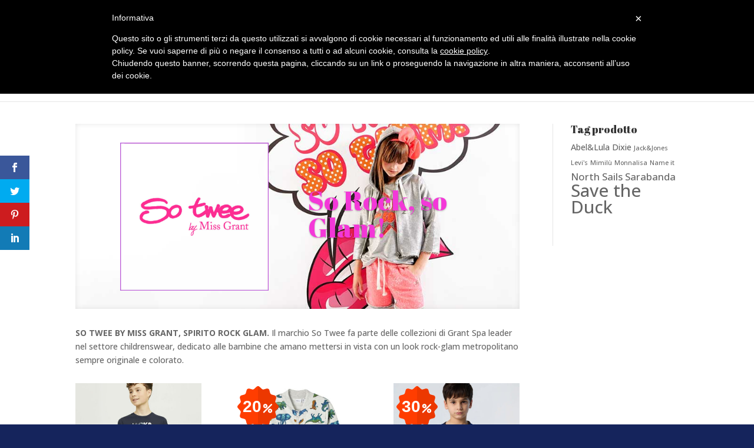

--- FILE ---
content_type: text/html; charset=UTF-8
request_url: https://www.lorsomalu.it/so-twee-by-miss-grant/
body_size: 49954
content:
<!DOCTYPE html>
<html lang="it-IT">
<head>
	<meta charset="UTF-8"/>
<meta http-equiv="X-UA-Compatible" content="IE=edge">
	<link rel="pingback" href="https://www.lorsomalu.it/xmlrpc.php"/>

	<script type="text/javascript">document.documentElement.className='js';</script>

	<title>So Twee by Miss Grant | L Orso Malu</title>
<meta name='robots' content='max-image-preview:large'/>
<script type="text/javascript">let jqueryParams=[],jQuery=function(r){return jqueryParams=[...jqueryParams,r],jQuery},$=function(r){return jqueryParams=[...jqueryParams,r],$};window.jQuery=jQuery,window.$=jQuery;let customHeadScripts=!1;jQuery.fn=jQuery.prototype={},$.fn=jQuery.prototype={},jQuery.noConflict=function(r){if(window.jQuery)return jQuery=window.jQuery,$=window.jQuery,customHeadScripts=!0,jQuery.noConflict},jQuery.ready=function(r){jqueryParams=[...jqueryParams,r]},$.ready=function(r){jqueryParams=[...jqueryParams,r]},jQuery.load=function(r){jqueryParams=[...jqueryParams,r]},$.load=function(r){jqueryParams=[...jqueryParams,r]},jQuery.fn.ready=function(r){jqueryParams=[...jqueryParams,r]},$.fn.ready=function(r){jqueryParams=[...jqueryParams,r]};</script><link rel='dns-prefetch' href='//fonts.googleapis.com'/>
<link rel="alternate" type="application/rss+xml" title="L Orso Malu &raquo; Feed" href="https://www.lorsomalu.it/feed/"/>
<link rel="alternate" type="application/rss+xml" title="L Orso Malu &raquo; Feed dei commenti" href="https://www.lorsomalu.it/comments/feed/"/>
<link rel="alternate" title="oEmbed (JSON)" type="application/json+oembed" href="https://www.lorsomalu.it/wp-json/oembed/1.0/embed?url=https%3A%2F%2Fwww.lorsomalu.it%2Fso-twee-by-miss-grant%2F"/>
<link rel="alternate" title="oEmbed (XML)" type="text/xml+oembed" href="https://www.lorsomalu.it/wp-json/oembed/1.0/embed?url=https%3A%2F%2Fwww.lorsomalu.it%2Fso-twee-by-miss-grant%2F&#038;format=xml"/>
<meta content="Divi v.4.27.5" name="generator"/><link rel='stylesheet' id='sbi_styles-css' href='https://www.lorsomalu.it/wp-content/plugins/instagram-feed/css/sbi-styles.min.css?ver=6.10.0' type='text/css' media='all'/>
<link rel='stylesheet' id='widgetkit-site-css' href='https://www.lorsomalu.it/wp-content/plugins/widgetkit/assets/css/site.css?ver=6.9' type='text/css' media='all'/>
<link rel='stylesheet' id='woocommerce-layout-css' href='https://www.lorsomalu.it/wp-content/plugins/woocommerce/assets/css/woocommerce-layout.css?ver=10.4.3' type='text/css' media='all'/>
<link rel='stylesheet' id='woocommerce-smallscreen-css' href='https://www.lorsomalu.it/wp-content/plugins/woocommerce/assets/css/woocommerce-smallscreen.css?ver=10.4.3' type='text/css' media='only screen and (max-width: 768px)'/>
<link rel='stylesheet' id='woocommerce-general-css' href='https://www.lorsomalu.it/wp-content/plugins/woocommerce/assets/css/woocommerce.css?ver=10.4.3' type='text/css' media='all'/>
<style id='woocommerce-inline-inline-css' type='text/css'>.woocommerce form .form-row .required{visibility:visible}</style>
<link rel='stylesheet' id='et_monarch-css-css' href='https://www.lorsomalu.it/wp-content/plugins/monarch/css/style.css?ver=1.4.14' type='text/css' media='all'/>
<link rel='stylesheet' id='et-gf-open-sans-css' href='https://fonts.googleapis.com/css?family=Open+Sans%3A400%2C700&#038;ver=1.3.12' type='text/css' media='all'/>
<link rel='stylesheet' id='et-divi-open-sans-css' href='https://fonts.googleapis.com/css?family=Open+Sans:300italic,400italic,600italic,700italic,800italic,400,300,600,700,800&#038;subset=cyrillic,cyrillic-ext,greek,greek-ext,hebrew,latin,latin-ext,vietnamese&#038;display=swap' type='text/css' media='all'/>
<style id='divi-style-inline-inline-css' type='text/css'>
/*!
Theme Name: Divi
Theme URI: http://www.elegantthemes.com/gallery/divi/
Version: 4.27.5
Description: Smart. Flexible. Beautiful. Divi is the most powerful theme in our collection.
Author: Elegant Themes
Author URI: http://www.elegantthemes.com
License: GNU General Public License v2
License URI: http://www.gnu.org/licenses/gpl-2.0.html
*/

a,abbr,acronym,address,applet,b,big,blockquote,body,center,cite,code,dd,del,dfn,div,dl,dt,em,fieldset,font,form,h1,h2,h3,h4,h5,h6,html,i,iframe,img,ins,kbd,label,legend,li,object,ol,p,pre,q,s,samp,small,span,strike,strong,sub,sup,tt,u,ul,var{margin:0;padding:0;border:0;outline:0;font-size:100%;-ms-text-size-adjust:100%;-webkit-text-size-adjust:100%;vertical-align:baseline;background:transparent}body{line-height:1}ol,ul{list-style:none}blockquote,q{quotes:none}blockquote:after,blockquote:before,q:after,q:before{content:"";content:none}blockquote{margin:20px 0 30px;border-left:5px solid;padding-left:20px}:focus{outline:0}del{text-decoration:line-through}pre{overflow:auto;padding:10px}figure{margin:0}table{border-collapse:collapse;border-spacing:0}article,aside,footer,header,hgroup,nav,section{display:block}body{font-family:Open Sans,Arial,sans-serif;font-size:14px;color:#666;background-color:#fff;line-height:1.7em;font-weight:500;-webkit-font-smoothing:antialiased;-moz-osx-font-smoothing:grayscale}body.page-template-page-template-blank-php #page-container{padding-top:0!important}body.et_cover_background{background-size:cover!important;background-position:top!important;background-repeat:no-repeat!important;background-attachment:fixed}a{color:#2ea3f2}a,a:hover{text-decoration:none}p{padding-bottom:1em}p:not(.has-background):last-of-type{padding-bottom:0}p.et_normal_padding{padding-bottom:1em}strong{font-weight:700}cite,em,i{font-style:italic}code,pre{font-family:Courier New,monospace;margin-bottom:10px}ins{text-decoration:none}sub,sup{height:0;line-height:1;position:relative;vertical-align:baseline}sup{bottom:.8em}sub{top:.3em}dl{margin:0 0 1.5em}dl dt{font-weight:700}dd{margin-left:1.5em}blockquote p{padding-bottom:0}embed,iframe,object,video{max-width:100%}h1,h2,h3,h4,h5,h6{color:#333;padding-bottom:10px;line-height:1em;font-weight:500}h1 a,h2 a,h3 a,h4 a,h5 a,h6 a{color:inherit}h1{font-size:30px}h2{font-size:26px}h3{font-size:22px}h4{font-size:18px}h5{font-size:16px}h6{font-size:14px}input{-webkit-appearance:none}input[type=checkbox]{-webkit-appearance:checkbox}input[type=radio]{-webkit-appearance:radio}input.text,input.title,input[type=email],input[type=password],input[type=tel],input[type=text],select,textarea{background-color:#fff;border:1px solid #bbb;padding:2px;color:#4e4e4e}input.text:focus,input.title:focus,input[type=text]:focus,select:focus,textarea:focus{border-color:#2d3940;color:#3e3e3e}input.text,input.title,input[type=text],select,textarea{margin:0}textarea{padding:4px}button,input,select,textarea{font-family:inherit}img{max-width:100%;height:auto}.clear{clear:both}br.clear{margin:0;padding:0}.pagination{clear:both}#et_search_icon:hover,.et-social-icon a:hover,.et_password_protected_form .et_submit_button,.form-submit .et_pb_buttontton.alt.disabled,.nav-single a,.posted_in a{color:#2ea3f2}.et-search-form,blockquote{border-color:#2ea3f2}#main-content{background-color:#fff}.container{width:80%;max-width:1080px;margin:auto;position:relative}body:not(.et-tb) #main-content .container,body:not(.et-tb-has-header) #main-content .container{padding-top:58px}.et_full_width_page #main-content .container:before{display:none}.main_title{margin-bottom:20px}.et_password_protected_form .et_submit_button:hover,.form-submit .et_pb_button:hover{background:rgba(0,0,0,.05)}.et_button_icon_visible .et_pb_button{padding-right:2em;padding-left:.7em}.et_button_icon_visible .et_pb_button:after{opacity:1;margin-left:0}.et_button_left .et_pb_button:hover:after{left:.15em}.et_button_left .et_pb_button:after{margin-left:0;left:1em}.et_button_icon_visible.et_button_left .et_pb_button,.et_button_left .et_pb_button:hover,.et_button_left .et_pb_module .et_pb_button:hover{padding-left:2em;padding-right:.7em}.et_button_icon_visible.et_button_left .et_pb_button:after,.et_button_left .et_pb_button:hover:after{left:.15em}.et_password_protected_form .et_submit_button:hover,.form-submit .et_pb_button:hover{padding:.3em 1em}.et_button_no_icon .et_pb_button:after{display:none}.et_button_no_icon.et_button_icon_visible.et_button_left .et_pb_button,.et_button_no_icon.et_button_left .et_pb_button:hover,.et_button_no_icon .et_pb_button,.et_button_no_icon .et_pb_button:hover{padding:.3em 1em!important}.et_button_custom_icon .et_pb_button:after{line-height:1.7em}.et_button_custom_icon.et_button_icon_visible .et_pb_button:after,.et_button_custom_icon .et_pb_button:hover:after{margin-left:.3em}#left-area .post_format-post-format-gallery .wp-block-gallery:first-of-type{padding:0;margin-bottom:-16px}.entry-content table:not(.variations){border:1px solid #eee;margin:0 0 15px;text-align:left;width:100%}.entry-content thead th,.entry-content tr th{color:#555;font-weight:700;padding:9px 24px}.entry-content tr td{border-top:1px solid #eee;padding:6px 24px}#left-area ul,.entry-content ul,.et-l--body ul,.et-l--footer ul,.et-l--header ul{list-style-type:disc;padding:0 0 23px 1em;line-height:26px}#left-area ol,.entry-content ol,.et-l--body ol,.et-l--footer ol,.et-l--header ol{list-style-type:decimal;list-style-position:inside;padding:0 0 23px;line-height:26px}#left-area ul li ul,.entry-content ul li ol{padding:2px 0 2px 20px}#left-area ol li ul,.entry-content ol li ol,.et-l--body ol li ol,.et-l--footer ol li ol,.et-l--header ol li ol{padding:2px 0 2px 35px}#left-area ul.wp-block-gallery{display:-webkit-box;display:-ms-flexbox;display:flex;-ms-flex-wrap:wrap;flex-wrap:wrap;list-style-type:none;padding:0}#left-area ul.products{padding:0!important;line-height:1.7!important;list-style:none!important}.gallery-item a{display:block}.gallery-caption,.gallery-item a{width:90%}#wpadminbar{z-index:100001}#left-area .post-meta{font-size:14px;padding-bottom:15px}#left-area .post-meta a{text-decoration:none;color:#666}#left-area .et_featured_image{padding-bottom:7px}.single .post{padding-bottom:25px}body.single .et_audio_content{margin-bottom:-6px}.nav-single a{text-decoration:none;color:#2ea3f2;font-size:14px;font-weight:400}.nav-previous{float:left}.nav-next{float:right}.et_password_protected_form p input{background-color:#eee;border:none!important;width:100%!important;border-radius:0!important;font-size:14px;color:#999!important;padding:16px!important;-webkit-box-sizing:border-box;box-sizing:border-box}.et_password_protected_form label{display:none}.et_password_protected_form .et_submit_button{font-family:inherit;display:block;float:right;margin:8px auto 0;cursor:pointer}.post-password-required p.nocomments.container{max-width:100%}.post-password-required p.nocomments.container:before{display:none}.aligncenter,div.post .new-post .aligncenter{display:block;margin-left:auto;margin-right:auto}.wp-caption{border:1px solid #ddd;text-align:center;background-color:#f3f3f3;margin-bottom:10px;max-width:96%;padding:8px}.wp-caption.alignleft{margin:0 30px 20px 0}.wp-caption.alignright{margin:0 0 20px 30px}.wp-caption img{margin:0;padding:0;border:0}.wp-caption p.wp-caption-text{font-size:12px;padding:0 4px 5px;margin:0}.alignright{float:right}.alignleft{float:left}img.alignleft{display:inline;float:left;margin-right:15px}img.alignright{display:inline;float:right;margin-left:15px}.page.et_pb_pagebuilder_layout #main-content{background-color:transparent}body #main-content .et_builder_inner_content>h1,body #main-content .et_builder_inner_content>h2,body #main-content .et_builder_inner_content>h3,body #main-content .et_builder_inner_content>h4,body #main-content .et_builder_inner_content>h5,body #main-content .et_builder_inner_content>h6{line-height:1.4em}body #main-content .et_builder_inner_content>p{line-height:1.7em}.wp-block-pullquote{margin:20px 0 30px}.wp-block-pullquote.has-background blockquote{border-left:none}.wp-block-group.has-background{padding:1.5em 1.5em .5em}@media (min-width:981px){#left-area{width:79.125%;padding-bottom:23px}#main-content .container:before{content:"";position:absolute;top:0;height:100%;width:1px;background-color:#e2e2e2}.et_full_width_page #left-area,.et_no_sidebar #left-area{float:none;width:100%!important}.et_full_width_page #left-area{padding-bottom:0}.et_no_sidebar #main-content .container:before{display:none}}@media (max-width:980px){#page-container{padding-top:80px}.et-tb #page-container,.et-tb-has-header #page-container{padding-top:0!important}#left-area,#sidebar{width:100%!important}#main-content .container:before{display:none!important}.et_full_width_page .et_gallery_item:nth-child(4n+1){clear:none}}@media print{#page-container{padding-top:0!important}}#wp-admin-bar-et-use-visual-builder a:before{font-family:ETmodules!important;content:"\e625";font-size:30px!important;width:28px;margin-top:-3px;color:#974df3!important}#wp-admin-bar-et-use-visual-builder:hover a:before{color:#fff!important}#wp-admin-bar-et-use-visual-builder:hover a,#wp-admin-bar-et-use-visual-builder a:hover{transition:background-color .5s ease;-webkit-transition:background-color .5s ease;-moz-transition:background-color .5s ease;background-color:#7e3bd0!important;color:#fff!important}* html .clearfix,:first-child+html .clearfix{zoom:1}.iphone .et_pb_section_video_bg video::-webkit-media-controls-start-playback-button{display:none!important;-webkit-appearance:none}.et_mobile_device .et_pb_section_parallax .et_pb_parallax_css{background-attachment:scroll}.et-social-facebook a.icon:before{content:"\e093"}.et-social-twitter a.icon:before{content:"\e094"}.et-social-google-plus a.icon:before{content:"\e096"}.et-social-instagram a.icon:before{content:"\e09a"}.et-social-rss a.icon:before{content:"\e09e"}.ai1ec-single-event:after{content:" ";display:table;clear:both}.evcal_event_details .evcal_evdata_cell .eventon_details_shading_bot.eventon_details_shading_bot{z-index:3}.wp-block-divi-layout{margin-bottom:1em}*{-webkit-box-sizing:border-box;box-sizing:border-box}#et-info-email:before,#et-info-phone:before,#et_search_icon:before,.comment-reply-link:after,.et-cart-info span:before,.et-pb-arrow-next:before,.et-pb-arrow-prev:before,.et-social-icon a:before,.et_audio_container .mejs-playpause-button button:before,.et_audio_container .mejs-volume-button button:before,.et_overlay:before,.et_password_protected_form .et_submit_button:after,.et_pb_button:after,.et_pb_contact_reset:after,.et_pb_contact_submit:after,.et_pb_font_icon:before,.et_pb_newsletter_button:after,.et_pb_pricing_table_button:after,.et_pb_promo_button:after,.et_pb_testimonial:before,.et_pb_toggle_title:before,.form-submit .et_pb_button:after,.mobile_menu_bar:before,a.et_pb_more_button:after{font-family:ETmodules!important;speak:none;font-style:normal;font-weight:400;-webkit-font-feature-settings:normal;font-feature-settings:normal;font-variant:normal;text-transform:none;line-height:1;-webkit-font-smoothing:antialiased;-moz-osx-font-smoothing:grayscale;text-shadow:0 0;direction:ltr}.et-pb-icon,.et_pb_custom_button_icon.et_pb_button:after,.et_pb_login .et_pb_custom_button_icon.et_pb_button:after,.et_pb_woo_custom_button_icon .button.et_pb_custom_button_icon.et_pb_button:after,.et_pb_woo_custom_button_icon .button.et_pb_custom_button_icon.et_pb_button:hover:after{content:attr(data-icon)}.et-pb-icon{font-family:ETmodules;speak:none;font-weight:400;-webkit-font-feature-settings:normal;font-feature-settings:normal;font-variant:normal;text-transform:none;line-height:1;-webkit-font-smoothing:antialiased;font-size:96px;font-style:normal;display:inline-block;-webkit-box-sizing:border-box;box-sizing:border-box;direction:ltr}#et-ajax-saving{display:none;-webkit-transition:background .3s,-webkit-box-shadow .3s;transition:background .3s,-webkit-box-shadow .3s;transition:background .3s,box-shadow .3s;transition:background .3s,box-shadow .3s,-webkit-box-shadow .3s;-webkit-box-shadow:rgba(0,139,219,.247059) 0 0 60px;box-shadow:0 0 60px rgba(0,139,219,.247059);position:fixed;top:50%;left:50%;width:50px;height:50px;background:#fff;border-radius:50px;margin:-25px 0 0 -25px;z-index:999999;text-align:center}#et-ajax-saving img{margin:9px}.et-safe-mode-indicator,.et-safe-mode-indicator:focus,.et-safe-mode-indicator:hover{-webkit-box-shadow:0 5px 10px rgba(41,196,169,.15);box-shadow:0 5px 10px rgba(41,196,169,.15);background:#29c4a9;color:#fff;font-size:14px;font-weight:600;padding:12px;line-height:16px;border-radius:3px;position:fixed;bottom:30px;right:30px;z-index:999999;text-decoration:none;font-family:Open Sans,sans-serif;-webkit-font-smoothing:antialiased;-moz-osx-font-smoothing:grayscale}.et_pb_button{font-size:20px;font-weight:500;padding:.3em 1em;line-height:1.7em!important;background-color:transparent;background-size:cover;background-position:50%;background-repeat:no-repeat;border:2px solid;border-radius:3px;-webkit-transition-duration:.2s;transition-duration:.2s;-webkit-transition-property:all!important;transition-property:all!important}.et_pb_button,.et_pb_button_inner{position:relative}.et_pb_button:hover,.et_pb_module .et_pb_button:hover{border:2px solid transparent;padding:.3em 2em .3em .7em}.et_pb_button:hover{background-color:hsla(0,0%,100%,.2)}.et_pb_bg_layout_light.et_pb_button:hover,.et_pb_bg_layout_light .et_pb_button:hover{background-color:rgba(0,0,0,.05)}.et_pb_button:after,.et_pb_button:before{font-size:32px;line-height:1em;content:"\35";opacity:0;position:absolute;margin-left:-1em;-webkit-transition:all .2s;transition:all .2s;text-transform:none;-webkit-font-feature-settings:"kern" off;font-feature-settings:"kern" off;font-variant:none;font-style:normal;font-weight:400;text-shadow:none}.et_pb_button.et_hover_enabled:hover:after,.et_pb_button.et_pb_hovered:hover:after{-webkit-transition:none!important;transition:none!important}.et_pb_button:before{display:none}.et_pb_button:hover:after{opacity:1;margin-left:0}.et_pb_column_1_3 h1,.et_pb_column_1_4 h1,.et_pb_column_1_5 h1,.et_pb_column_1_6 h1,.et_pb_column_2_5 h1{font-size:26px}.et_pb_column_1_3 h2,.et_pb_column_1_4 h2,.et_pb_column_1_5 h2,.et_pb_column_1_6 h2,.et_pb_column_2_5 h2{font-size:23px}.et_pb_column_1_3 h3,.et_pb_column_1_4 h3,.et_pb_column_1_5 h3,.et_pb_column_1_6 h3,.et_pb_column_2_5 h3{font-size:20px}.et_pb_column_1_3 h4,.et_pb_column_1_4 h4,.et_pb_column_1_5 h4,.et_pb_column_1_6 h4,.et_pb_column_2_5 h4{font-size:18px}.et_pb_column_1_3 h5,.et_pb_column_1_4 h5,.et_pb_column_1_5 h5,.et_pb_column_1_6 h5,.et_pb_column_2_5 h5{font-size:16px}.et_pb_column_1_3 h6,.et_pb_column_1_4 h6,.et_pb_column_1_5 h6,.et_pb_column_1_6 h6,.et_pb_column_2_5 h6{font-size:15px}.et_pb_bg_layout_dark,.et_pb_bg_layout_dark h1,.et_pb_bg_layout_dark h2,.et_pb_bg_layout_dark h3,.et_pb_bg_layout_dark h4,.et_pb_bg_layout_dark h5,.et_pb_bg_layout_dark h6{color:#fff!important}.et_pb_module.et_pb_text_align_left{text-align:left}.et_pb_module.et_pb_text_align_center{text-align:center}.et_pb_module.et_pb_text_align_right{text-align:right}.et_pb_module.et_pb_text_align_justified{text-align:justify}.clearfix:after{visibility:hidden;display:block;font-size:0;content:" ";clear:both;height:0}.et_pb_bg_layout_light .et_pb_more_button{color:#2ea3f2}.et_builder_inner_content{position:relative;z-index:1}header .et_builder_inner_content{z-index:2}.et_pb_css_mix_blend_mode_passthrough{mix-blend-mode:unset!important}.et_pb_image_container{margin:-20px -20px 29px}.et_pb_module_inner{position:relative}.et_hover_enabled_preview{z-index:2}.et_hover_enabled:hover{position:relative;z-index:2}.et_pb_all_tabs,.et_pb_module,.et_pb_posts_nav a,.et_pb_tab,.et_pb_with_background{position:relative;background-size:cover;background-position:50%;background-repeat:no-repeat}.et_pb_background_mask,.et_pb_background_pattern{bottom:0;left:0;position:absolute;right:0;top:0}.et_pb_background_mask{background-size:calc(100% + 2px) calc(100% + 2px);background-repeat:no-repeat;background-position:50%;overflow:hidden}.et_pb_background_pattern{background-position:0 0;background-repeat:repeat}.et_pb_with_border{position:relative;border:0 solid #333}.post-password-required .et_pb_row{padding:0;width:100%}.post-password-required .et_password_protected_form{min-height:0}body.et_pb_pagebuilder_layout.et_pb_show_title .post-password-required .et_password_protected_form h1,body:not(.et_pb_pagebuilder_layout) .post-password-required .et_password_protected_form h1{display:none}.et_pb_no_bg{padding:0!important}.et_overlay.et_pb_inline_icon:before,.et_pb_inline_icon:before{content:attr(data-icon)}.et_pb_more_button{color:inherit;text-shadow:none;text-decoration:none;display:inline-block;margin-top:20px}.et_parallax_bg_wrap{overflow:hidden;position:absolute;top:0;right:0;bottom:0;left:0}.et_parallax_bg{background-repeat:no-repeat;background-position:top;background-size:cover;position:absolute;bottom:0;left:0;width:100%;height:100%;display:block}.et_parallax_bg.et_parallax_bg__hover,.et_parallax_bg.et_parallax_bg_phone,.et_parallax_bg.et_parallax_bg_tablet,.et_parallax_gradient.et_parallax_gradient__hover,.et_parallax_gradient.et_parallax_gradient_phone,.et_parallax_gradient.et_parallax_gradient_tablet,.et_pb_section_parallax_hover:hover .et_parallax_bg:not(.et_parallax_bg__hover),.et_pb_section_parallax_hover:hover .et_parallax_gradient:not(.et_parallax_gradient__hover){display:none}.et_pb_section_parallax_hover:hover .et_parallax_bg.et_parallax_bg__hover,.et_pb_section_parallax_hover:hover .et_parallax_gradient.et_parallax_gradient__hover{display:block}.et_parallax_gradient{bottom:0;display:block;left:0;position:absolute;right:0;top:0}.et_pb_module.et_pb_section_parallax,.et_pb_posts_nav a.et_pb_section_parallax,.et_pb_tab.et_pb_section_parallax{position:relative}.et_pb_section_parallax .et_pb_parallax_css,.et_pb_slides .et_parallax_bg.et_pb_parallax_css{background-attachment:fixed}body.et-bfb .et_pb_section_parallax .et_pb_parallax_css,body.et-bfb .et_pb_slides .et_parallax_bg.et_pb_parallax_css{background-attachment:scroll;bottom:auto}.et_pb_section_parallax.et_pb_column .et_pb_module,.et_pb_section_parallax.et_pb_row .et_pb_column,.et_pb_section_parallax.et_pb_row .et_pb_module{z-index:9;position:relative}.et_pb_more_button:hover:after{opacity:1;margin-left:0}.et_pb_preload .et_pb_section_video_bg,.et_pb_preload>div{visibility:hidden}.et_pb_preload,.et_pb_section.et_pb_section_video.et_pb_preload{position:relative;background:#464646!important}.et_pb_preload:before{content:"";position:absolute;top:50%;left:50%;background:url(https://www.lorsomalu.it/wp-content/themes/Divi/includes/builder/styles/images/preloader.gif) no-repeat;border-radius:32px;width:32px;height:32px;margin:-16px 0 0 -16px}.box-shadow-overlay{position:absolute;top:0;left:0;width:100%;height:100%;z-index:10;pointer-events:none}.et_pb_section>.box-shadow-overlay~.et_pb_row{z-index:11}body.safari .section_has_divider{will-change:transform}.et_pb_row>.box-shadow-overlay{z-index:8}.has-box-shadow-overlay{position:relative}.et_clickable{cursor:pointer}.screen-reader-text{border:0;clip:rect(1px,1px,1px,1px);-webkit-clip-path:inset(50%);clip-path:inset(50%);height:1px;margin:-1px;overflow:hidden;padding:0;position:absolute!important;width:1px;word-wrap:normal!important}.et_multi_view_hidden,.et_multi_view_hidden_image{display:none!important}@keyframes multi-view-image-fade{0%{opacity:0}10%{opacity:.1}20%{opacity:.2}30%{opacity:.3}40%{opacity:.4}50%{opacity:.5}60%{opacity:.6}70%{opacity:.7}80%{opacity:.8}90%{opacity:.9}to{opacity:1}}.et_multi_view_image__loading{visibility:hidden}.et_multi_view_image__loaded{-webkit-animation:multi-view-image-fade .5s;animation:multi-view-image-fade .5s}#et-pb-motion-effects-offset-tracker{visibility:hidden!important;opacity:0;position:absolute;top:0;left:0}.et-pb-before-scroll-animation{opacity:0}header.et-l.et-l--header:after{clear:both;display:block;content:""}.et_pb_module{-webkit-animation-timing-function:linear;animation-timing-function:linear;-webkit-animation-duration:.2s;animation-duration:.2s}@-webkit-keyframes fadeBottom{0%{opacity:0;-webkit-transform:translateY(10%);transform:translateY(10%)}to{opacity:1;-webkit-transform:translateY(0);transform:translateY(0)}}@keyframes fadeBottom{0%{opacity:0;-webkit-transform:translateY(10%);transform:translateY(10%)}to{opacity:1;-webkit-transform:translateY(0);transform:translateY(0)}}@-webkit-keyframes fadeLeft{0%{opacity:0;-webkit-transform:translateX(-10%);transform:translateX(-10%)}to{opacity:1;-webkit-transform:translateX(0);transform:translateX(0)}}@keyframes fadeLeft{0%{opacity:0;-webkit-transform:translateX(-10%);transform:translateX(-10%)}to{opacity:1;-webkit-transform:translateX(0);transform:translateX(0)}}@-webkit-keyframes fadeRight{0%{opacity:0;-webkit-transform:translateX(10%);transform:translateX(10%)}to{opacity:1;-webkit-transform:translateX(0);transform:translateX(0)}}@keyframes fadeRight{0%{opacity:0;-webkit-transform:translateX(10%);transform:translateX(10%)}to{opacity:1;-webkit-transform:translateX(0);transform:translateX(0)}}@-webkit-keyframes fadeTop{0%{opacity:0;-webkit-transform:translateY(-10%);transform:translateY(-10%)}to{opacity:1;-webkit-transform:translateX(0);transform:translateX(0)}}@keyframes fadeTop{0%{opacity:0;-webkit-transform:translateY(-10%);transform:translateY(-10%)}to{opacity:1;-webkit-transform:translateX(0);transform:translateX(0)}}@-webkit-keyframes fadeIn{0%{opacity:0}to{opacity:1}}@keyframes fadeIn{0%{opacity:0}to{opacity:1}}.et-waypoint:not(.et_pb_counters){opacity:0}@media (min-width:981px){.et_pb_section.et_section_specialty div.et_pb_row .et_pb_column .et_pb_column .et_pb_module.et-last-child,.et_pb_section.et_section_specialty div.et_pb_row .et_pb_column .et_pb_column .et_pb_module:last-child,.et_pb_section.et_section_specialty div.et_pb_row .et_pb_column .et_pb_row_inner .et_pb_column .et_pb_module.et-last-child,.et_pb_section.et_section_specialty div.et_pb_row .et_pb_column .et_pb_row_inner .et_pb_column .et_pb_module:last-child,.et_pb_section div.et_pb_row .et_pb_column .et_pb_module.et-last-child,.et_pb_section div.et_pb_row .et_pb_column .et_pb_module:last-child{margin-bottom:0}}@media (max-width:980px){.et_overlay.et_pb_inline_icon_tablet:before,.et_pb_inline_icon_tablet:before{content:attr(data-icon-tablet)}.et_parallax_bg.et_parallax_bg_tablet_exist,.et_parallax_gradient.et_parallax_gradient_tablet_exist{display:none}.et_parallax_bg.et_parallax_bg_tablet,.et_parallax_gradient.et_parallax_gradient_tablet{display:block}.et_pb_column .et_pb_module{margin-bottom:30px}.et_pb_row .et_pb_column .et_pb_module.et-last-child,.et_pb_row .et_pb_column .et_pb_module:last-child,.et_section_specialty .et_pb_row .et_pb_column .et_pb_module.et-last-child,.et_section_specialty .et_pb_row .et_pb_column .et_pb_module:last-child{margin-bottom:0}.et_pb_more_button{display:inline-block!important}.et_pb_bg_layout_light_tablet.et_pb_button,.et_pb_bg_layout_light_tablet.et_pb_module.et_pb_button,.et_pb_bg_layout_light_tablet .et_pb_more_button{color:#2ea3f2}.et_pb_bg_layout_light_tablet .et_pb_forgot_password a{color:#666}.et_pb_bg_layout_light_tablet h1,.et_pb_bg_layout_light_tablet h2,.et_pb_bg_layout_light_tablet h3,.et_pb_bg_layout_light_tablet h4,.et_pb_bg_layout_light_tablet h5,.et_pb_bg_layout_light_tablet h6{color:#333!important}.et_pb_module .et_pb_bg_layout_light_tablet.et_pb_button{color:#2ea3f2!important}.et_pb_bg_layout_light_tablet{color:#666!important}.et_pb_bg_layout_dark_tablet,.et_pb_bg_layout_dark_tablet h1,.et_pb_bg_layout_dark_tablet h2,.et_pb_bg_layout_dark_tablet h3,.et_pb_bg_layout_dark_tablet h4,.et_pb_bg_layout_dark_tablet h5,.et_pb_bg_layout_dark_tablet h6{color:#fff!important}.et_pb_bg_layout_dark_tablet.et_pb_button,.et_pb_bg_layout_dark_tablet.et_pb_module.et_pb_button,.et_pb_bg_layout_dark_tablet .et_pb_more_button{color:inherit}.et_pb_bg_layout_dark_tablet .et_pb_forgot_password a{color:#fff}.et_pb_module.et_pb_text_align_left-tablet{text-align:left}.et_pb_module.et_pb_text_align_center-tablet{text-align:center}.et_pb_module.et_pb_text_align_right-tablet{text-align:right}.et_pb_module.et_pb_text_align_justified-tablet{text-align:justify}}@media (max-width:767px){.et_pb_more_button{display:inline-block!important}.et_overlay.et_pb_inline_icon_phone:before,.et_pb_inline_icon_phone:before{content:attr(data-icon-phone)}.et_parallax_bg.et_parallax_bg_phone_exist,.et_parallax_gradient.et_parallax_gradient_phone_exist{display:none}.et_parallax_bg.et_parallax_bg_phone,.et_parallax_gradient.et_parallax_gradient_phone{display:block}.et-hide-mobile{display:none!important}.et_pb_bg_layout_light_phone.et_pb_button,.et_pb_bg_layout_light_phone.et_pb_module.et_pb_button,.et_pb_bg_layout_light_phone .et_pb_more_button{color:#2ea3f2}.et_pb_bg_layout_light_phone .et_pb_forgot_password a{color:#666}.et_pb_bg_layout_light_phone h1,.et_pb_bg_layout_light_phone h2,.et_pb_bg_layout_light_phone h3,.et_pb_bg_layout_light_phone h4,.et_pb_bg_layout_light_phone h5,.et_pb_bg_layout_light_phone h6{color:#333!important}.et_pb_module .et_pb_bg_layout_light_phone.et_pb_button{color:#2ea3f2!important}.et_pb_bg_layout_light_phone{color:#666!important}.et_pb_bg_layout_dark_phone,.et_pb_bg_layout_dark_phone h1,.et_pb_bg_layout_dark_phone h2,.et_pb_bg_layout_dark_phone h3,.et_pb_bg_layout_dark_phone h4,.et_pb_bg_layout_dark_phone h5,.et_pb_bg_layout_dark_phone h6{color:#fff!important}.et_pb_bg_layout_dark_phone.et_pb_button,.et_pb_bg_layout_dark_phone.et_pb_module.et_pb_button,.et_pb_bg_layout_dark_phone .et_pb_more_button{color:inherit}.et_pb_module .et_pb_bg_layout_dark_phone.et_pb_button{color:#fff!important}.et_pb_bg_layout_dark_phone .et_pb_forgot_password a{color:#fff}.et_pb_module.et_pb_text_align_left-phone{text-align:left}.et_pb_module.et_pb_text_align_center-phone{text-align:center}.et_pb_module.et_pb_text_align_right-phone{text-align:right}.et_pb_module.et_pb_text_align_justified-phone{text-align:justify}}@media (max-width:479px){a.et_pb_more_button{display:block}}@media (min-width:768px) and (max-width:980px){[data-et-multi-view-load-tablet-hidden=true]:not(.et_multi_view_swapped){display:none!important}}@media (max-width:767px){[data-et-multi-view-load-phone-hidden=true]:not(.et_multi_view_swapped){display:none!important}}.et_pb_menu.et_pb_menu--style-inline_centered_logo .et_pb_menu__menu nav ul{-webkit-box-pack:center;-ms-flex-pack:center;justify-content:center}@-webkit-keyframes multi-view-image-fade{0%{-webkit-transform:scale(1);transform:scale(1);opacity:1}50%{-webkit-transform:scale(1.01);transform:scale(1.01);opacity:1}to{-webkit-transform:scale(1);transform:scale(1);opacity:1}}
/*# sourceURL=divi-style-inline-inline-css */
</style>
<style id='divi-dynamic-critical-inline-css' type='text/css'>
@font-face{font-family:ETmodules;font-display:block;src:url(//www.lorsomalu.it/wp-content/themes/Divi/core/admin/fonts/modules/all/modules.eot);src:url(//www.lorsomalu.it/wp-content/themes/Divi/core/admin/fonts/modules/all/modules.eot?#iefix) format("embedded-opentype"),url(//www.lorsomalu.it/wp-content/themes/Divi/core/admin/fonts/modules/all/modules.woff) format("woff"),url(//www.lorsomalu.it/wp-content/themes/Divi/core/admin/fonts/modules/all/modules.ttf) format("truetype"),url(//www.lorsomalu.it/wp-content/themes/Divi/core/admin/fonts/modules/all/modules.svg#ETmodules) format("svg");font-weight:400;font-style:normal}
@media (min-width:981px){.et_pb_gutters3 .et_pb_column,.et_pb_gutters3.et_pb_row .et_pb_column{margin-right:5.5%}.et_pb_gutters3 .et_pb_column_4_4,.et_pb_gutters3.et_pb_row .et_pb_column_4_4{width:100%}.et_pb_gutters3 .et_pb_column_4_4 .et_pb_module,.et_pb_gutters3.et_pb_row .et_pb_column_4_4 .et_pb_module{margin-bottom:2.75%}.et_pb_gutters3 .et_pb_column_3_4,.et_pb_gutters3.et_pb_row .et_pb_column_3_4{width:73.625%}.et_pb_gutters3 .et_pb_column_3_4 .et_pb_module,.et_pb_gutters3.et_pb_row .et_pb_column_3_4 .et_pb_module{margin-bottom:3.735%}.et_pb_gutters3 .et_pb_column_2_3,.et_pb_gutters3.et_pb_row .et_pb_column_2_3{width:64.833%}.et_pb_gutters3 .et_pb_column_2_3 .et_pb_module,.et_pb_gutters3.et_pb_row .et_pb_column_2_3 .et_pb_module{margin-bottom:4.242%}.et_pb_gutters3 .et_pb_column_3_5,.et_pb_gutters3.et_pb_row .et_pb_column_3_5{width:57.8%}.et_pb_gutters3 .et_pb_column_3_5 .et_pb_module,.et_pb_gutters3.et_pb_row .et_pb_column_3_5 .et_pb_module{margin-bottom:4.758%}.et_pb_gutters3 .et_pb_column_1_2,.et_pb_gutters3.et_pb_row .et_pb_column_1_2{width:47.25%}.et_pb_gutters3 .et_pb_column_1_2 .et_pb_module,.et_pb_gutters3.et_pb_row .et_pb_column_1_2 .et_pb_module{margin-bottom:5.82%}.et_pb_gutters3 .et_pb_column_2_5,.et_pb_gutters3.et_pb_row .et_pb_column_2_5{width:36.7%}.et_pb_gutters3 .et_pb_column_2_5 .et_pb_module,.et_pb_gutters3.et_pb_row .et_pb_column_2_5 .et_pb_module{margin-bottom:7.493%}.et_pb_gutters3 .et_pb_column_1_3,.et_pb_gutters3.et_pb_row .et_pb_column_1_3{width:29.6667%}.et_pb_gutters3 .et_pb_column_1_3 .et_pb_module,.et_pb_gutters3.et_pb_row .et_pb_column_1_3 .et_pb_module{margin-bottom:9.27%}.et_pb_gutters3 .et_pb_column_1_4,.et_pb_gutters3.et_pb_row .et_pb_column_1_4{width:20.875%}.et_pb_gutters3 .et_pb_column_1_4 .et_pb_module,.et_pb_gutters3.et_pb_row .et_pb_column_1_4 .et_pb_module{margin-bottom:13.174%}.et_pb_gutters3 .et_pb_column_1_5,.et_pb_gutters3.et_pb_row .et_pb_column_1_5{width:15.6%}.et_pb_gutters3 .et_pb_column_1_5 .et_pb_module,.et_pb_gutters3.et_pb_row .et_pb_column_1_5 .et_pb_module{margin-bottom:17.628%}.et_pb_gutters3 .et_pb_column_1_6,.et_pb_gutters3.et_pb_row .et_pb_column_1_6{width:12.0833%}.et_pb_gutters3 .et_pb_column_1_6 .et_pb_module,.et_pb_gutters3.et_pb_row .et_pb_column_1_6 .et_pb_module{margin-bottom:22.759%}.et_pb_gutters3 .et_full_width_page.woocommerce-page ul.products li.product{width:20.875%;margin-right:5.5%;margin-bottom:5.5%}.et_pb_gutters3.et_left_sidebar.woocommerce-page #main-content ul.products li.product,.et_pb_gutters3.et_right_sidebar.woocommerce-page #main-content ul.products li.product{width:28.353%;margin-right:7.47%}.et_pb_gutters3.et_left_sidebar.woocommerce-page #main-content ul.products.columns-1 li.product,.et_pb_gutters3.et_right_sidebar.woocommerce-page #main-content ul.products.columns-1 li.product{width:100%;margin-right:0}.et_pb_gutters3.et_left_sidebar.woocommerce-page #main-content ul.products.columns-2 li.product,.et_pb_gutters3.et_right_sidebar.woocommerce-page #main-content ul.products.columns-2 li.product{width:48%;margin-right:4%}.et_pb_gutters3.et_left_sidebar.woocommerce-page #main-content ul.products.columns-2 li:nth-child(2n+2),.et_pb_gutters3.et_right_sidebar.woocommerce-page #main-content ul.products.columns-2 li:nth-child(2n+2){margin-right:0}.et_pb_gutters3.et_left_sidebar.woocommerce-page #main-content ul.products.columns-2 li:nth-child(3n+1),.et_pb_gutters3.et_right_sidebar.woocommerce-page #main-content ul.products.columns-2 li:nth-child(3n+1){clear:none}}
@media (min-width:981px){.et_pb_gutters3 .et_pb_column .et_pb_blog_grid .column.size-1of1 .et_pb_post:last-child,.et_pb_gutters3 .et_pb_column .et_pb_blog_grid .column.size-1of2 .et_pb_post:last-child,.et_pb_gutters3 .et_pb_column .et_pb_blog_grid .column.size-1of3 .et_pb_post:last-child,.et_pb_gutters3.et_pb_row .et_pb_column .et_pb_blog_grid .column.size-1of1 .et_pb_post:last-child,.et_pb_gutters3.et_pb_row .et_pb_column .et_pb_blog_grid .column.size-1of2 .et_pb_post:last-child,.et_pb_gutters3.et_pb_row .et_pb_column .et_pb_blog_grid .column.size-1of3 .et_pb_post:last-child{margin-bottom:30px}.et_pb_gutters3 .et_pb_column_4_4 .et_pb_grid_item,.et_pb_gutters3 .et_pb_column_4_4 .et_pb_shop_grid .woocommerce ul.products li.product,.et_pb_gutters3 .et_pb_column_4_4 .et_pb_widget,.et_pb_gutters3.et_pb_row .et_pb_column_4_4 .et_pb_grid_item,.et_pb_gutters3.et_pb_row .et_pb_column_4_4 .et_pb_shop_grid .woocommerce ul.products li.product,.et_pb_gutters3.et_pb_row .et_pb_column_4_4 .et_pb_widget{width:20.875%;margin-right:5.5%;margin-bottom:5.5%}.et_pb_gutters3 .et_pb_column_4_4 .et_pb_blog_grid .column.size-1of3,.et_pb_gutters3.et_pb_row .et_pb_column_4_4 .et_pb_blog_grid .column.size-1of3{width:29.667%;margin-right:5.5%}.et_pb_gutters3 .et_pb_column_4_4 .et_pb_blog_grid .column.size-1of3 .et_pb_post,.et_pb_gutters3.et_pb_row .et_pb_column_4_4 .et_pb_blog_grid .column.size-1of3 .et_pb_post{margin-bottom:18.539%}.et_pb_gutters3 .et_pb_column_3_4 .et_pb_grid_item,.et_pb_gutters3 .et_pb_column_3_4 .et_pb_shop_grid .woocommerce ul.products li.product,.et_pb_gutters3 .et_pb_column_3_4 .et_pb_widget,.et_pb_gutters3.et_pb_row .et_pb_column_3_4 .et_pb_grid_item,.et_pb_gutters3.et_pb_row .et_pb_column_3_4 .et_pb_shop_grid .woocommerce ul.products li.product,.et_pb_gutters3.et_pb_row .et_pb_column_3_4 .et_pb_widget{width:28.353%;margin-right:7.47%;margin-bottom:7.47%}.et_pb_gutters3 .et_pb_column_3_4 .et_pb_blog_grid .column.size-1of2,.et_pb_gutters3.et_pb_row .et_pb_column_3_4 .et_pb_blog_grid .column.size-1of2{width:46.265%;margin-right:7.47%}.et_pb_gutters3 .et_pb_column_3_4 .et_pb_blog_grid .column.size-1of2 .et_pb_post,.et_pb_gutters3.et_pb_row .et_pb_column_3_4 .et_pb_blog_grid .column.size-1of2 .et_pb_post{margin-bottom:14.941%}.et_pb_gutters3 .et_pb_column_2_3 .et_pb_grid_item,.et_pb_gutters3 .et_pb_column_2_3 .et_pb_shop_grid .woocommerce ul.products li.product,.et_pb_gutters3 .et_pb_column_2_3 .et_pb_widget,.et_pb_gutters3.et_pb_row .et_pb_column_2_3 .et_pb_grid_item,.et_pb_gutters3.et_pb_row .et_pb_column_2_3 .et_pb_shop_grid .woocommerce ul.products li.product,.et_pb_gutters3.et_pb_row .et_pb_column_2_3 .et_pb_widget{width:45.758%;margin-right:8.483%;margin-bottom:8.483%}.et_pb_gutters3 .et_pb_column_2_3 .et_pb_blog_grid .column.size-1of2,.et_pb_gutters3.et_pb_row .et_pb_column_2_3 .et_pb_blog_grid .column.size-1of2{width:45.758%;margin-right:8.483%}.et_pb_gutters3 .et_pb_column_2_3 .et_pb_blog_grid .column.size-1of2 .et_pb_post,.et_pb_gutters3.et_pb_row .et_pb_column_2_3 .et_pb_blog_grid .column.size-1of2 .et_pb_post{margin-bottom:16.967%}.et_pb_gutters3 .et_pb_column_3_5 .et_pb_grid_item,.et_pb_gutters3 .et_pb_column_3_5 .et_pb_shop_grid .woocommerce ul.products li.product,.et_pb_gutters3 .et_pb_column_3_5 .et_pb_widget,.et_pb_gutters3.et_pb_row .et_pb_column_3_5 .et_pb_grid_item,.et_pb_gutters3.et_pb_row .et_pb_column_3_5 .et_pb_shop_grid .woocommerce ul.products li.product,.et_pb_gutters3.et_pb_row .et_pb_column_3_5 .et_pb_widget{width:45.242%;margin-right:9.516%;margin-bottom:9.516%}.et_pb_gutters3 .et_pb_column_3_5 .et_pb_blog_grid .column.size-1of1,.et_pb_gutters3.et_pb_row .et_pb_column_3_5 .et_pb_blog_grid .column.size-1of1{width:100%;margin-right:0}.et_pb_gutters3 .et_pb_column_3_5 .et_pb_blog_grid .column.size-1of1 .et_pb_post,.et_pb_gutters3.et_pb_row .et_pb_column_3_5 .et_pb_blog_grid .column.size-1of1 .et_pb_post{margin-bottom:9.516%}.et_pb_gutters3 .et_pb_column_1_2 .et_pb_grid_item,.et_pb_gutters3 .et_pb_column_1_2 .et_pb_shop_grid .woocommerce ul.products li.product,.et_pb_gutters3 .et_pb_column_1_2 .et_pb_widget,.et_pb_gutters3.et_pb_row .et_pb_column_1_2 .et_pb_grid_item,.et_pb_gutters3.et_pb_row .et_pb_column_1_2 .et_pb_shop_grid .woocommerce ul.products li.product,.et_pb_gutters3.et_pb_row .et_pb_column_1_2 .et_pb_widget{width:44.18%;margin-right:11.64%;margin-bottom:11.64%}.et_pb_gutters3 .et_pb_column_1_2 .et_pb_blog_grid .column.size-1of1,.et_pb_gutters3.et_pb_row .et_pb_column_1_2 .et_pb_blog_grid .column.size-1of1{width:100%;margin-right:0}.et_pb_gutters3 .et_pb_column_1_2 .et_pb_blog_grid .column.size-1of1 .et_pb_post,.et_pb_gutters3.et_pb_row .et_pb_column_1_2 .et_pb_blog_grid .column.size-1of1 .et_pb_post{margin-bottom:11.64%}.et_pb_gutters3 .et_pb_column_2_5 .et_pb_blog_grid .column.size-1of1 .et_pb_post,.et_pb_gutters3 .et_pb_column_2_5 .et_pb_grid_item,.et_pb_gutters3 .et_pb_column_2_5 .et_pb_shop_grid .woocommerce ul.products li.product,.et_pb_gutters3 .et_pb_column_2_5 .et_pb_widget,.et_pb_gutters3.et_pb_row .et_pb_column_2_5 .et_pb_blog_grid .column.size-1of1 .et_pb_post,.et_pb_gutters3.et_pb_row .et_pb_column_2_5 .et_pb_grid_item,.et_pb_gutters3.et_pb_row .et_pb_column_2_5 .et_pb_shop_grid .woocommerce ul.products li.product,.et_pb_gutters3.et_pb_row .et_pb_column_2_5 .et_pb_widget{width:100%;margin-bottom:14.986%}.et_pb_gutters3 .et_pb_column_1_3 .et_pb_blog_grid .column.size-1of1 .et_pb_post,.et_pb_gutters3 .et_pb_column_1_3 .et_pb_grid_item,.et_pb_gutters3 .et_pb_column_1_3 .et_pb_shop_grid .woocommerce ul.products li.product,.et_pb_gutters3 .et_pb_column_1_3 .et_pb_widget,.et_pb_gutters3.et_pb_row .et_pb_column_1_3 .et_pb_blog_grid .column.size-1of1 .et_pb_post,.et_pb_gutters3.et_pb_row .et_pb_column_1_3 .et_pb_grid_item,.et_pb_gutters3.et_pb_row .et_pb_column_1_3 .et_pb_shop_grid .woocommerce ul.products li.product,.et_pb_gutters3.et_pb_row .et_pb_column_1_3 .et_pb_widget{width:100%;margin-bottom:18.539%}.et_pb_gutters3 .et_pb_column_1_4 .et_pb_blog_grid .column.size-1of1 .et_pb_post,.et_pb_gutters3 .et_pb_column_1_4 .et_pb_grid_item,.et_pb_gutters3 .et_pb_column_1_4 .et_pb_shop_grid .woocommerce ul.products li.product,.et_pb_gutters3 .et_pb_column_1_4 .et_pb_widget,.et_pb_gutters3.et_pb_row .et_pb_column_1_4 .et_pb_blog_grid .column.size-1of1 .et_pb_post,.et_pb_gutters3.et_pb_row .et_pb_column_1_4 .et_pb_grid_item,.et_pb_gutters3.et_pb_row .et_pb_column_1_4 .et_pb_shop_grid .woocommerce ul.products li.product,.et_pb_gutters3.et_pb_row .et_pb_column_1_4 .et_pb_widget{width:100%;margin-bottom:26.347%}.et_pb_gutters3 .et_pb_column_1_5 .et_pb_blog_grid .column.size-1of1 .et_pb_post,.et_pb_gutters3 .et_pb_column_1_5 .et_pb_grid_item,.et_pb_gutters3 .et_pb_column_1_5 .et_pb_shop_grid .woocommerce ul.products li.product,.et_pb_gutters3 .et_pb_column_1_5 .et_pb_widget,.et_pb_gutters3.et_pb_row .et_pb_column_1_5 .et_pb_blog_grid .column.size-1of1 .et_pb_post,.et_pb_gutters3.et_pb_row .et_pb_column_1_5 .et_pb_grid_item,.et_pb_gutters3.et_pb_row .et_pb_column_1_5 .et_pb_shop_grid .woocommerce ul.products li.product,.et_pb_gutters3.et_pb_row .et_pb_column_1_5 .et_pb_widget{width:100%;margin-bottom:35.256%}.et_pb_gutters3 .et_pb_column_1_6 .et_pb_blog_grid .column.size-1of1 .et_pb_post,.et_pb_gutters3 .et_pb_column_1_6 .et_pb_grid_item,.et_pb_gutters3 .et_pb_column_1_6 .et_pb_shop_grid .woocommerce ul.products li.product,.et_pb_gutters3 .et_pb_column_1_6 .et_pb_widget,.et_pb_gutters3.et_pb_row .et_pb_column_1_6 .et_pb_blog_grid .column.size-1of1 .et_pb_post,.et_pb_gutters3.et_pb_row .et_pb_column_1_6 .et_pb_grid_item,.et_pb_gutters3.et_pb_row .et_pb_column_1_6 .et_pb_shop_grid .woocommerce ul.products li.product,.et_pb_gutters3.et_pb_row .et_pb_column_1_6 .et_pb_widget{width:100%;margin-bottom:45.517%}.et_pb_gutters3 .et_pb_column_4_4 .et_pb_grid_item.et_pb_portfolio_item:nth-child(4n),.et_pb_gutters3 .et_pb_column_4_4 .et_pb_shop_grid .woocommerce ul.products li.product:nth-child(4n),.et_pb_gutters3 .et_pb_column_4_4 .et_pb_widget:nth-child(4n),.et_pb_gutters3.et_pb_row .et_pb_column_4_4 .et_pb_grid_item.et_pb_portfolio_item:nth-child(4n),.et_pb_gutters3.et_pb_row .et_pb_column_4_4 .et_pb_shop_grid .woocommerce ul.products li.product:nth-child(4n),.et_pb_gutters3.et_pb_row .et_pb_column_4_4 .et_pb_widget:nth-child(4n){margin-right:0}.et_pb_gutters3 .et_pb_column_4_4 .et_pb_grid_item.et_pb_portfolio_item:nth-child(4n+1),.et_pb_gutters3 .et_pb_column_4_4 .et_pb_shop_grid .woocommerce ul.products li.product:nth-child(4n+1),.et_pb_gutters3 .et_pb_column_4_4 .et_pb_widget:nth-child(4n+1),.et_pb_gutters3.et_pb_row .et_pb_column_4_4 .et_pb_grid_item.et_pb_portfolio_item:nth-child(4n+1),.et_pb_gutters3.et_pb_row .et_pb_column_4_4 .et_pb_shop_grid .woocommerce ul.products li.product:nth-child(4n+1),.et_pb_gutters3.et_pb_row .et_pb_column_4_4 .et_pb_widget:nth-child(4n+1){clear:both}.et_pb_gutters3 .et_pb_column_4_4 .et_pb_blog_grid .column.size-1of3:nth-child(3n),.et_pb_gutters3 .et_pb_column_4_4 .et_pb_grid_item.last_in_row,.et_pb_gutters3.et_pb_row .et_pb_column_4_4 .et_pb_blog_grid .column.size-1of3:nth-child(3n),.et_pb_gutters3.et_pb_row .et_pb_column_4_4 .et_pb_grid_item.last_in_row{margin-right:0}.et_pb_gutters3 .et_pb_column_4_4 .et_pb_grid_item.on_last_row,.et_pb_gutters3.et_pb_row .et_pb_column_4_4 .et_pb_grid_item.on_last_row{margin-bottom:0}.et_pb_gutters3 .et_pb_column_3_4 .et_pb_grid_item.et_pb_portfolio_item:nth-child(3n),.et_pb_gutters3 .et_pb_column_3_4 .et_pb_shop_grid .woocommerce ul.products li.product:nth-child(3n),.et_pb_gutters3 .et_pb_column_3_4 .et_pb_widget:nth-child(3n),.et_pb_gutters3.et_pb_row .et_pb_column_3_4 .et_pb_grid_item.et_pb_portfolio_item:nth-child(3n),.et_pb_gutters3.et_pb_row .et_pb_column_3_4 .et_pb_shop_grid .woocommerce ul.products li.product:nth-child(3n),.et_pb_gutters3.et_pb_row .et_pb_column_3_4 .et_pb_widget:nth-child(3n){margin-right:0}.et_pb_gutters3 .et_pb_column_3_4 .et_pb_grid_item.et_pb_portfolio_item:nth-child(3n+1),.et_pb_gutters3 .et_pb_column_3_4 .et_pb_shop_grid .woocommerce ul.products li.product:nth-child(3n+1),.et_pb_gutters3 .et_pb_column_3_4 .et_pb_widget:nth-child(3n+1),.et_pb_gutters3.et_pb_row .et_pb_column_3_4 .et_pb_grid_item.et_pb_portfolio_item:nth-child(3n+1),.et_pb_gutters3.et_pb_row .et_pb_column_3_4 .et_pb_shop_grid .woocommerce ul.products li.product:nth-child(3n+1),.et_pb_gutters3.et_pb_row .et_pb_column_3_4 .et_pb_widget:nth-child(3n+1){clear:both}.et_pb_gutters3 .et_pb_column_3_4 .et_pb_grid_item.last_in_row,.et_pb_gutters3.et_pb_row .et_pb_column_3_4 .et_pb_grid_item.last_in_row{margin-right:0}.et_pb_gutters3 .et_pb_column_3_4 .et_pb_grid_item.on_last_row,.et_pb_gutters3.et_pb_row .et_pb_column_3_4 .et_pb_grid_item.on_last_row{margin-bottom:0}.et_pb_gutters3 .et_pb_column_1_2 .et_pb_grid_item.et_pb_portfolio_item:nth-child(2n),.et_pb_gutters3 .et_pb_column_1_2 .et_pb_shop_grid .woocommerce ul.products li.product:nth-child(2n),.et_pb_gutters3 .et_pb_column_1_2 .et_pb_widget:nth-child(2n),.et_pb_gutters3 .et_pb_column_2_3 .et_pb_grid_item.et_pb_portfolio_item:nth-child(2n),.et_pb_gutters3 .et_pb_column_2_3 .et_pb_shop_grid .woocommerce ul.products li.product:nth-child(2n),.et_pb_gutters3 .et_pb_column_2_3 .et_pb_widget:nth-child(2n),.et_pb_gutters3.et_pb_row .et_pb_column_1_2 .et_pb_grid_item.et_pb_portfolio_item:nth-child(2n),.et_pb_gutters3.et_pb_row .et_pb_column_1_2 .et_pb_shop_grid .woocommerce ul.products li.product:nth-child(2n),.et_pb_gutters3.et_pb_row .et_pb_column_1_2 .et_pb_widget:nth-child(2n),.et_pb_gutters3.et_pb_row .et_pb_column_2_3 .et_pb_grid_item.et_pb_portfolio_item:nth-child(2n),.et_pb_gutters3.et_pb_row .et_pb_column_2_3 .et_pb_shop_grid .woocommerce ul.products li.product:nth-child(2n),.et_pb_gutters3.et_pb_row .et_pb_column_2_3 .et_pb_widget:nth-child(2n){margin-right:0}.et_pb_gutters3 .et_pb_column_1_2 .et_pb_grid_item.et_pb_portfolio_item:nth-child(odd),.et_pb_gutters3 .et_pb_column_1_2 .et_pb_shop_grid .woocommerce ul.products li.product:nth-child(odd),.et_pb_gutters3 .et_pb_column_1_2 .et_pb_widget:nth-child(odd),.et_pb_gutters3 .et_pb_column_2_3 .et_pb_grid_item.et_pb_portfolio_item:nth-child(odd),.et_pb_gutters3 .et_pb_column_2_3 .et_pb_shop_grid .woocommerce ul.products li.product:nth-child(odd),.et_pb_gutters3 .et_pb_column_2_3 .et_pb_widget:nth-child(odd),.et_pb_gutters3.et_pb_row .et_pb_column_1_2 .et_pb_grid_item.et_pb_portfolio_item:nth-child(odd),.et_pb_gutters3.et_pb_row .et_pb_column_1_2 .et_pb_shop_grid .woocommerce ul.products li.product:nth-child(odd),.et_pb_gutters3.et_pb_row .et_pb_column_1_2 .et_pb_widget:nth-child(odd),.et_pb_gutters3.et_pb_row .et_pb_column_2_3 .et_pb_grid_item.et_pb_portfolio_item:nth-child(odd),.et_pb_gutters3.et_pb_row .et_pb_column_2_3 .et_pb_shop_grid .woocommerce ul.products li.product:nth-child(odd),.et_pb_gutters3.et_pb_row .et_pb_column_2_3 .et_pb_widget:nth-child(odd){clear:both}.et_pb_gutters3 .et_pb_column_1_2 .et_pb_grid_item.last_in_row,.et_pb_gutters3 .et_pb_column_2_3 .et_pb_grid_item.last_in_row,.et_pb_gutters3.et_pb_row .et_pb_column_1_2 .et_pb_grid_item.last_in_row,.et_pb_gutters3.et_pb_row .et_pb_column_2_3 .et_pb_grid_item.last_in_row{margin-right:0}.et_pb_gutters3 .et_pb_column_1_2 .et_pb_grid_item.on_last_row,.et_pb_gutters3 .et_pb_column_2_3 .et_pb_grid_item.on_last_row,.et_pb_gutters3.et_pb_row .et_pb_column_1_2 .et_pb_grid_item.on_last_row,.et_pb_gutters3.et_pb_row .et_pb_column_2_3 .et_pb_grid_item.on_last_row{margin-bottom:0}.et_pb_gutters3 .et_pb_column_3_5 .et_pb_grid_item.et_pb_portfolio_item:nth-child(2n),.et_pb_gutters3 .et_pb_column_3_5 .et_pb_shop_grid .woocommerce ul.products li.product:nth-child(2n),.et_pb_gutters3 .et_pb_column_3_5 .et_pb_widget:nth-child(2n),.et_pb_gutters3.et_pb_row .et_pb_column_3_5 .et_pb_grid_item.et_pb_portfolio_item:nth-child(2n),.et_pb_gutters3.et_pb_row .et_pb_column_3_5 .et_pb_shop_grid .woocommerce ul.products li.product:nth-child(2n),.et_pb_gutters3.et_pb_row .et_pb_column_3_5 .et_pb_widget:nth-child(2n){margin-right:0}.et_pb_gutters3 .et_pb_column_3_5 .et_pb_grid_item.et_pb_portfolio_item:nth-child(odd),.et_pb_gutters3 .et_pb_column_3_5 .et_pb_shop_grid .woocommerce ul.products li.product:nth-child(odd),.et_pb_gutters3 .et_pb_column_3_5 .et_pb_widget:nth-child(odd),.et_pb_gutters3.et_pb_row .et_pb_column_3_5 .et_pb_grid_item.et_pb_portfolio_item:nth-child(odd),.et_pb_gutters3.et_pb_row .et_pb_column_3_5 .et_pb_shop_grid .woocommerce ul.products li.product:nth-child(odd),.et_pb_gutters3.et_pb_row .et_pb_column_3_5 .et_pb_widget:nth-child(odd){clear:both}.et_pb_gutters3 .et_pb_column_3_5 .et_pb_grid_item.last_in_row,.et_pb_gutters3.et_pb_row .et_pb_column_3_5 .et_pb_grid_item.last_in_row{margin-right:0}.et_pb_gutters3 .et_pb_column_1_3 .et_pb_grid_item.on_last_row,.et_pb_gutters3 .et_pb_column_1_4 .et_pb_grid_item.on_last_row,.et_pb_gutters3 .et_pb_column_1_5 .et_pb_grid_item.on_last_row,.et_pb_gutters3 .et_pb_column_1_6 .et_pb_grid_item.on_last_row,.et_pb_gutters3 .et_pb_column_3_5 .et_pb_grid_item.on_last_row,.et_pb_gutters3.et_pb_row .et_pb_column_1_3 .et_pb_grid_item.on_last_row,.et_pb_gutters3.et_pb_row .et_pb_column_1_4 .et_pb_grid_item.on_last_row,.et_pb_gutters3.et_pb_row .et_pb_column_1_5 .et_pb_grid_item.on_last_row,.et_pb_gutters3.et_pb_row .et_pb_column_1_6 .et_pb_grid_item.on_last_row,.et_pb_gutters3.et_pb_row .et_pb_column_3_5 .et_pb_grid_item.on_last_row{margin-bottom:0}.et_pb_gutters3 .et_pb_column_1_2 .et_pb_blog_grid .column.size-1of2:nth-child(2n),.et_pb_gutters3 .et_pb_column_1_2 .et_pb_blog_grid .column.size-1of3:nth-child(3n),.et_pb_gutters3 .et_pb_column_1_2 .et_pb_grid_item.last_in_row,.et_pb_gutters3 .et_pb_column_2_3 .et_pb_blog_grid .column.size-1of2:nth-child(2n),.et_pb_gutters3 .et_pb_column_2_3 .et_pb_blog_grid .column.size-1of3:nth-child(3n),.et_pb_gutters3 .et_pb_column_2_3 .et_pb_grid_item.last_in_row,.et_pb_gutters3 .et_pb_column_3_4 .et_pb_blog_grid .column.size-1of2:nth-child(2n),.et_pb_gutters3 .et_pb_column_3_4 .et_pb_blog_grid .column.size-1of3:nth-child(3n),.et_pb_gutters3 .et_pb_column_3_4 .et_pb_grid_item.last_in_row,.et_pb_gutters3.et_pb_row .et_pb_column_1_2 .et_pb_blog_grid .column.size-1of2:nth-child(2n),.et_pb_gutters3.et_pb_row .et_pb_column_1_2 .et_pb_blog_grid .column.size-1of3:nth-child(3n),.et_pb_gutters3.et_pb_row .et_pb_column_1_2 .et_pb_grid_item.last_in_row,.et_pb_gutters3.et_pb_row .et_pb_column_2_3 .et_pb_blog_grid .column.size-1of2:nth-child(2n),.et_pb_gutters3.et_pb_row .et_pb_column_2_3 .et_pb_blog_grid .column.size-1of3:nth-child(3n),.et_pb_gutters3.et_pb_row .et_pb_column_2_3 .et_pb_grid_item.last_in_row,.et_pb_gutters3.et_pb_row .et_pb_column_3_4 .et_pb_blog_grid .column.size-1of2:nth-child(2n),.et_pb_gutters3.et_pb_row .et_pb_column_3_4 .et_pb_blog_grid .column.size-1of3:nth-child(3n),.et_pb_gutters3.et_pb_row .et_pb_column_3_4 .et_pb_grid_item.last_in_row{margin-right:0}.et_pb_gutters3 .et_pb_column_1_2 .et_pb_grid_item.on_last_row,.et_pb_gutters3 .et_pb_column_2_3 .et_pb_grid_item.on_last_row,.et_pb_gutters3 .et_pb_column_3_4 .et_pb_grid_item.on_last_row,.et_pb_gutters3.et_pb_row .et_pb_column_1_2 .et_pb_grid_item.on_last_row,.et_pb_gutters3.et_pb_row .et_pb_column_2_3 .et_pb_grid_item.on_last_row,.et_pb_gutters3.et_pb_row .et_pb_column_3_4 .et_pb_grid_item.on_last_row{margin-bottom:0}}
@media (min-width:981px){.et_pb_gutter.et_pb_gutters1 #left-area{width:75%}.et_pb_gutter.et_pb_gutters1 #sidebar{width:25%}.et_pb_gutters1.et_right_sidebar #left-area{padding-right:0}.et_pb_gutters1.et_left_sidebar #left-area{padding-left:0}.et_pb_gutter.et_pb_gutters1.et_right_sidebar #main-content .container:before{right:25%!important}.et_pb_gutter.et_pb_gutters1.et_left_sidebar #main-content .container:before{left:25%!important}.et_pb_gutters1 .et_pb_column,.et_pb_gutters1.et_pb_row .et_pb_column{margin-right:0}.et_pb_gutters1 .et_pb_column_4_4,.et_pb_gutters1.et_pb_row .et_pb_column_4_4{width:100%}.et_pb_gutters1 .et_pb_column_4_4 .et_pb_module,.et_pb_gutters1.et_pb_row .et_pb_column_4_4 .et_pb_module{margin-bottom:0}.et_pb_gutters1 .et_pb_column_3_4,.et_pb_gutters1.et_pb_row .et_pb_column_3_4{width:75%}.et_pb_gutters1 .et_pb_column_3_4 .et_pb_module,.et_pb_gutters1.et_pb_row .et_pb_column_3_4 .et_pb_module{margin-bottom:0}.et_pb_gutters1 .et_pb_column_2_3,.et_pb_gutters1.et_pb_row .et_pb_column_2_3{width:66.667%}.et_pb_gutters1 .et_pb_column_2_3 .et_pb_module,.et_pb_gutters1.et_pb_row .et_pb_column_2_3 .et_pb_module{margin-bottom:0}.et_pb_gutters1 .et_pb_column_3_5,.et_pb_gutters1.et_pb_row .et_pb_column_3_5{width:60%}.et_pb_gutters1 .et_pb_column_3_5 .et_pb_module,.et_pb_gutters1.et_pb_row .et_pb_column_3_5 .et_pb_module{margin-bottom:0}.et_pb_gutters1 .et_pb_column_1_2,.et_pb_gutters1.et_pb_row .et_pb_column_1_2{width:50%}.et_pb_gutters1 .et_pb_column_1_2 .et_pb_module,.et_pb_gutters1.et_pb_row .et_pb_column_1_2 .et_pb_module{margin-bottom:0}.et_pb_gutters1 .et_pb_column_2_5,.et_pb_gutters1.et_pb_row .et_pb_column_2_5{width:40%}.et_pb_gutters1 .et_pb_column_2_5 .et_pb_module,.et_pb_gutters1.et_pb_row .et_pb_column_2_5 .et_pb_module{margin-bottom:0}.et_pb_gutters1 .et_pb_column_1_3,.et_pb_gutters1.et_pb_row .et_pb_column_1_3{width:33.3333%}.et_pb_gutters1 .et_pb_column_1_3 .et_pb_module,.et_pb_gutters1.et_pb_row .et_pb_column_1_3 .et_pb_module{margin-bottom:0}.et_pb_gutters1 .et_pb_column_1_4,.et_pb_gutters1.et_pb_row .et_pb_column_1_4{width:25%}.et_pb_gutters1 .et_pb_column_1_4 .et_pb_module,.et_pb_gutters1.et_pb_row .et_pb_column_1_4 .et_pb_module{margin-bottom:0}.et_pb_gutters1 .et_pb_column_1_5,.et_pb_gutters1.et_pb_row .et_pb_column_1_5{width:20%}.et_pb_gutters1 .et_pb_column_1_5 .et_pb_module,.et_pb_gutters1.et_pb_row .et_pb_column_1_5 .et_pb_module{margin-bottom:0}.et_pb_gutters1 .et_pb_column_1_6,.et_pb_gutters1.et_pb_row .et_pb_column_1_6{width:16.6667%}.et_pb_gutters1 .et_pb_column_1_6 .et_pb_module,.et_pb_gutters1.et_pb_row .et_pb_column_1_6 .et_pb_module{margin-bottom:0}.et_pb_gutters1 .et_full_width_page.woocommerce-page ul.products li.product{width:25%;margin-right:0;margin-bottom:0}.et_pb_gutters1.et_left_sidebar.woocommerce-page #main-content ul.products li.product,.et_pb_gutters1.et_right_sidebar.woocommerce-page #main-content ul.products li.product{width:33.333%;margin-right:0}}@media (max-width:980px){.et_pb_gutters1 .et_pb_column,.et_pb_gutters1 .et_pb_column .et_pb_module,.et_pb_gutters1.et_pb_row .et_pb_column,.et_pb_gutters1.et_pb_row .et_pb_column .et_pb_module{margin-bottom:0}.et_pb_gutters1 .et_pb_row_1-2_1-4_1-4>.et_pb_column.et_pb_column_1_4,.et_pb_gutters1 .et_pb_row_1-4_1-4>.et_pb_column.et_pb_column_1_4,.et_pb_gutters1 .et_pb_row_1-4_1-4_1-2>.et_pb_column.et_pb_column_1_4,.et_pb_gutters1 .et_pb_row_1-5_1-5_3-5>.et_pb_column.et_pb_column_1_5,.et_pb_gutters1 .et_pb_row_3-5_1-5_1-5>.et_pb_column.et_pb_column_1_5,.et_pb_gutters1 .et_pb_row_4col>.et_pb_column.et_pb_column_1_4,.et_pb_gutters1 .et_pb_row_5col>.et_pb_column.et_pb_column_1_5,.et_pb_gutters1.et_pb_row_1-2_1-4_1-4>.et_pb_column.et_pb_column_1_4,.et_pb_gutters1.et_pb_row_1-4_1-4>.et_pb_column.et_pb_column_1_4,.et_pb_gutters1.et_pb_row_1-4_1-4_1-2>.et_pb_column.et_pb_column_1_4,.et_pb_gutters1.et_pb_row_1-5_1-5_3-5>.et_pb_column.et_pb_column_1_5,.et_pb_gutters1.et_pb_row_3-5_1-5_1-5>.et_pb_column.et_pb_column_1_5,.et_pb_gutters1.et_pb_row_4col>.et_pb_column.et_pb_column_1_4,.et_pb_gutters1.et_pb_row_5col>.et_pb_column.et_pb_column_1_5{width:50%;margin-right:0}.et_pb_gutters1 .et_pb_row_1-2_1-6_1-6_1-6>.et_pb_column.et_pb_column_1_6,.et_pb_gutters1 .et_pb_row_1-6_1-6_1-6>.et_pb_column.et_pb_column_1_6,.et_pb_gutters1 .et_pb_row_1-6_1-6_1-6_1-2>.et_pb_column.et_pb_column_1_6,.et_pb_gutters1 .et_pb_row_6col>.et_pb_column.et_pb_column_1_6,.et_pb_gutters1.et_pb_row_1-2_1-6_1-6_1-6>.et_pb_column.et_pb_column_1_6,.et_pb_gutters1.et_pb_row_1-6_1-6_1-6>.et_pb_column.et_pb_column_1_6,.et_pb_gutters1.et_pb_row_1-6_1-6_1-6_1-2>.et_pb_column.et_pb_column_1_6,.et_pb_gutters1.et_pb_row_6col>.et_pb_column.et_pb_column_1_6{width:33.333%;margin-right:0}.et_pb_gutters1 .et_pb_row_1-6_1-6_1-6_1-6>.et_pb_column.et_pb_column_1_6,.et_pb_gutters1.et_pb_row_1-6_1-6_1-6_1-6>.et_pb_column.et_pb_column_1_6{width:50%;margin-right:0}}@media (max-width:767px){.et_pb_gutters1 .et_pb_column,.et_pb_gutters1 .et_pb_column .et_pb_module,.et_pb_gutters1.et_pb_row .et_pb_column,.et_pb_gutters1.et_pb_row .et_pb_column .et_pb_module{margin-bottom:0}}@media (max-width:479px){.et_pb_gutters1 .et_pb_column,.et_pb_gutters1.et_pb_row .et_pb_column{margin:0!important}.et_pb_gutters1 .et_pb_column .et_pb_module,.et_pb_gutters1.et_pb_row .et_pb_column .et_pb_module{margin-bottom:0}}
@media (min-width:981px){.et_pb_gutters1 .et_pb_column .et_pb_blog_grid .column.size-1of1 .et_pb_post:last-child,.et_pb_gutters1 .et_pb_column .et_pb_blog_grid .column.size-1of2 .et_pb_post:last-child,.et_pb_gutters1 .et_pb_column .et_pb_blog_grid .column.size-1of3 .et_pb_post:last-child,.et_pb_gutters1.et_pb_row .et_pb_column .et_pb_blog_grid .column.size-1of1 .et_pb_post:last-child,.et_pb_gutters1.et_pb_row .et_pb_column .et_pb_blog_grid .column.size-1of2 .et_pb_post:last-child,.et_pb_gutters1.et_pb_row .et_pb_column .et_pb_blog_grid .column.size-1of3 .et_pb_post:last-child{margin-bottom:30px}.et_pb_gutters1 .et_pb_column_4_4 .et_pb_grid_item,.et_pb_gutters1 .et_pb_column_4_4 .et_pb_shop_grid .woocommerce ul.products li.product,.et_pb_gutters1 .et_pb_column_4_4 .et_pb_widget,.et_pb_gutters1.et_pb_row .et_pb_column_4_4 .et_pb_grid_item,.et_pb_gutters1.et_pb_row .et_pb_column_4_4 .et_pb_shop_grid .woocommerce ul.products li.product,.et_pb_gutters1.et_pb_row .et_pb_column_4_4 .et_pb_widget{width:25%;margin-right:0;margin-bottom:0}.et_pb_gutters1 .et_pb_column_4_4 .et_pb_blog_grid .column.size-1of3,.et_pb_gutters1.et_pb_row .et_pb_column_4_4 .et_pb_blog_grid .column.size-1of3{width:33.333%;margin-right:0}.et_pb_gutters1 .et_pb_column_4_4 .et_pb_blog_grid .column.size-1of3 .et_pb_post,.et_pb_gutters1.et_pb_row .et_pb_column_4_4 .et_pb_blog_grid .column.size-1of3 .et_pb_post{margin-bottom:0}.et_pb_gutters1 .et_pb_column_3_4 .et_pb_grid_item,.et_pb_gutters1 .et_pb_column_3_4 .et_pb_shop_grid .woocommerce ul.products li.product,.et_pb_gutters1 .et_pb_column_3_4 .et_pb_widget,.et_pb_gutters1.et_pb_row .et_pb_column_3_4 .et_pb_grid_item,.et_pb_gutters1.et_pb_row .et_pb_column_3_4 .et_pb_shop_grid .woocommerce ul.products li.product,.et_pb_gutters1.et_pb_row .et_pb_column_3_4 .et_pb_widget{width:33.333%;margin-right:0;margin-bottom:0}.et_pb_gutters1 .et_pb_column_3_4 .et_pb_blog_grid .column.size-1of2,.et_pb_gutters1.et_pb_row .et_pb_column_3_4 .et_pb_blog_grid .column.size-1of2{width:50%;margin-right:0}.et_pb_gutters1 .et_pb_column_3_4 .et_pb_blog_grid .column.size-1of2 .et_pb_post,.et_pb_gutters1.et_pb_row .et_pb_column_3_4 .et_pb_blog_grid .column.size-1of2 .et_pb_post{margin-bottom:0}.et_pb_gutters1 .et_pb_column_2_3 .et_pb_grid_item,.et_pb_gutters1 .et_pb_column_2_3 .et_pb_shop_grid .woocommerce ul.products li.product,.et_pb_gutters1 .et_pb_column_2_3 .et_pb_widget,.et_pb_gutters1.et_pb_row .et_pb_column_2_3 .et_pb_grid_item,.et_pb_gutters1.et_pb_row .et_pb_column_2_3 .et_pb_shop_grid .woocommerce ul.products li.product,.et_pb_gutters1.et_pb_row .et_pb_column_2_3 .et_pb_widget{width:50%;margin-right:0;margin-bottom:0}.et_pb_gutters1 .et_pb_column_2_3 .et_pb_blog_grid .column.size-1of2,.et_pb_gutters1.et_pb_row .et_pb_column_2_3 .et_pb_blog_grid .column.size-1of2{width:50%;margin-right:0}.et_pb_gutters1 .et_pb_column_2_3 .et_pb_blog_grid .column.size-1of2 .et_pb_post,.et_pb_gutters1.et_pb_row .et_pb_column_2_3 .et_pb_blog_grid .column.size-1of2 .et_pb_post{margin-bottom:0}.et_pb_gutters1 .et_pb_column_3_5 .et_pb_grid_item,.et_pb_gutters1 .et_pb_column_3_5 .et_pb_shop_grid .woocommerce ul.products li.product,.et_pb_gutters1 .et_pb_column_3_5 .et_pb_widget,.et_pb_gutters1.et_pb_row .et_pb_column_3_5 .et_pb_grid_item,.et_pb_gutters1.et_pb_row .et_pb_column_3_5 .et_pb_shop_grid .woocommerce ul.products li.product,.et_pb_gutters1.et_pb_row .et_pb_column_3_5 .et_pb_widget{width:50%;margin-right:0;margin-bottom:0}.et_pb_gutters1 .et_pb_column_3_5 .et_pb_blog_grid .column.size-1of1,.et_pb_gutters1.et_pb_row .et_pb_column_3_5 .et_pb_blog_grid .column.size-1of1{width:100%;margin-right:0}.et_pb_gutters1 .et_pb_column_3_5 .et_pb_blog_grid .column.size-1of1 .et_pb_post,.et_pb_gutters1.et_pb_row .et_pb_column_3_5 .et_pb_blog_grid .column.size-1of1 .et_pb_post{margin-bottom:0}.et_pb_gutters1 .et_pb_column_1_2 .et_pb_grid_item,.et_pb_gutters1 .et_pb_column_1_2 .et_pb_shop_grid .woocommerce ul.products li.product,.et_pb_gutters1 .et_pb_column_1_2 .et_pb_widget,.et_pb_gutters1.et_pb_row .et_pb_column_1_2 .et_pb_grid_item,.et_pb_gutters1.et_pb_row .et_pb_column_1_2 .et_pb_shop_grid .woocommerce ul.products li.product,.et_pb_gutters1.et_pb_row .et_pb_column_1_2 .et_pb_widget{width:50%;margin-right:0;margin-bottom:0}.et_pb_gutters1 .et_pb_column_1_2 .et_pb_blog_grid .column.size-1of1,.et_pb_gutters1.et_pb_row .et_pb_column_1_2 .et_pb_blog_grid .column.size-1of1{width:100%;margin-right:0}.et_pb_gutters1 .et_pb_column_1_2 .et_pb_blog_grid .column.size-1of1 .et_pb_post,.et_pb_gutters1.et_pb_row .et_pb_column_1_2 .et_pb_blog_grid .column.size-1of1 .et_pb_post{margin-bottom:0}.et_pb_gutters1 .et_pb_column_1_3 .et_pb_blog_grid .column.size-1of1 .et_pb_post,.et_pb_gutters1 .et_pb_column_1_3 .et_pb_grid_item,.et_pb_gutters1 .et_pb_column_1_3 .et_pb_shop_grid .woocommerce ul.products li.product,.et_pb_gutters1 .et_pb_column_1_3 .et_pb_widget,.et_pb_gutters1 .et_pb_column_1_4 .et_pb_blog_grid .column.size-1of1 .et_pb_post,.et_pb_gutters1 .et_pb_column_1_4 .et_pb_grid_item,.et_pb_gutters1 .et_pb_column_1_4 .et_pb_shop_grid .woocommerce ul.products li.product,.et_pb_gutters1 .et_pb_column_1_4 .et_pb_widget,.et_pb_gutters1 .et_pb_column_1_5 .et_pb_blog_grid .column.size-1of1 .et_pb_post,.et_pb_gutters1 .et_pb_column_1_5 .et_pb_grid_item,.et_pb_gutters1 .et_pb_column_1_5 .et_pb_shop_grid .woocommerce ul.products li.product,.et_pb_gutters1 .et_pb_column_1_5 .et_pb_widget,.et_pb_gutters1 .et_pb_column_1_6 .et_pb_blog_grid .column.size-1of1 .et_pb_post,.et_pb_gutters1 .et_pb_column_1_6 .et_pb_grid_item,.et_pb_gutters1 .et_pb_column_1_6 .et_pb_shop_grid .woocommerce ul.products li.product,.et_pb_gutters1 .et_pb_column_1_6 .et_pb_widget,.et_pb_gutters1 .et_pb_column_2_5 .et_pb_blog_grid .column.size-1of1 .et_pb_post,.et_pb_gutters1 .et_pb_column_2_5 .et_pb_grid_item,.et_pb_gutters1 .et_pb_column_2_5 .et_pb_shop_grid .woocommerce ul.products li.product,.et_pb_gutters1 .et_pb_column_2_5 .et_pb_widget,.et_pb_gutters1.et_pb_row .et_pb_column_1_3 .et_pb_blog_grid .column.size-1of1 .et_pb_post,.et_pb_gutters1.et_pb_row .et_pb_column_1_3 .et_pb_grid_item,.et_pb_gutters1.et_pb_row .et_pb_column_1_3 .et_pb_shop_grid .woocommerce ul.products li.product,.et_pb_gutters1.et_pb_row .et_pb_column_1_3 .et_pb_widget,.et_pb_gutters1.et_pb_row .et_pb_column_1_4 .et_pb_blog_grid .column.size-1of1 .et_pb_post,.et_pb_gutters1.et_pb_row .et_pb_column_1_4 .et_pb_grid_item,.et_pb_gutters1.et_pb_row .et_pb_column_1_4 .et_pb_shop_grid .woocommerce ul.products li.product,.et_pb_gutters1.et_pb_row .et_pb_column_1_4 .et_pb_widget,.et_pb_gutters1.et_pb_row .et_pb_column_1_5 .et_pb_blog_grid .column.size-1of1 .et_pb_post,.et_pb_gutters1.et_pb_row .et_pb_column_1_5 .et_pb_grid_item,.et_pb_gutters1.et_pb_row .et_pb_column_1_5 .et_pb_shop_grid .woocommerce ul.products li.product,.et_pb_gutters1.et_pb_row .et_pb_column_1_5 .et_pb_widget,.et_pb_gutters1.et_pb_row .et_pb_column_1_6 .et_pb_blog_grid .column.size-1of1 .et_pb_post,.et_pb_gutters1.et_pb_row .et_pb_column_1_6 .et_pb_grid_item,.et_pb_gutters1.et_pb_row .et_pb_column_1_6 .et_pb_shop_grid .woocommerce ul.products li.product,.et_pb_gutters1.et_pb_row .et_pb_column_1_6 .et_pb_widget,.et_pb_gutters1.et_pb_row .et_pb_column_2_5 .et_pb_blog_grid .column.size-1of1 .et_pb_post,.et_pb_gutters1.et_pb_row .et_pb_column_2_5 .et_pb_grid_item,.et_pb_gutters1.et_pb_row .et_pb_column_2_5 .et_pb_shop_grid .woocommerce ul.products li.product,.et_pb_gutters1.et_pb_row .et_pb_column_2_5 .et_pb_widget{width:100%;margin-bottom:0}.et_pb_gutters1 .et_pb_column_4_4 .et_pb_grid_item.et_pb_portfolio_item:nth-child(4n),.et_pb_gutters1 .et_pb_column_4_4 .et_pb_shop_grid .woocommerce ul.products li.product:nth-child(4n),.et_pb_gutters1 .et_pb_column_4_4 .et_pb_widget:nth-child(4n),.et_pb_gutters1.et_pb_row .et_pb_column_4_4 .et_pb_grid_item.et_pb_portfolio_item:nth-child(4n),.et_pb_gutters1.et_pb_row .et_pb_column_4_4 .et_pb_shop_grid .woocommerce ul.products li.product:nth-child(4n),.et_pb_gutters1.et_pb_row .et_pb_column_4_4 .et_pb_widget:nth-child(4n){margin-right:0}.et_pb_gutters1 .et_pb_column_4_4 .et_pb_grid_item.et_pb_portfolio_item:nth-child(4n+1),.et_pb_gutters1 .et_pb_column_4_4 .et_pb_shop_grid .woocommerce ul.products li.product:nth-child(4n+1),.et_pb_gutters1 .et_pb_column_4_4 .et_pb_widget:nth-child(4n+1),.et_pb_gutters1.et_pb_row .et_pb_column_4_4 .et_pb_grid_item.et_pb_portfolio_item:nth-child(4n+1),.et_pb_gutters1.et_pb_row .et_pb_column_4_4 .et_pb_shop_grid .woocommerce ul.products li.product:nth-child(4n+1),.et_pb_gutters1.et_pb_row .et_pb_column_4_4 .et_pb_widget:nth-child(4n+1){clear:both}.et_pb_gutters1 .et_pb_column_4_4 .et_pb_blog_grid .column.size-1of3:nth-child(3n),.et_pb_gutters1 .et_pb_column_4_4 .et_pb_grid_item.last_in_row,.et_pb_gutters1.et_pb_row .et_pb_column_4_4 .et_pb_blog_grid .column.size-1of3:nth-child(3n),.et_pb_gutters1.et_pb_row .et_pb_column_4_4 .et_pb_grid_item.last_in_row{margin-right:0}.et_pb_gutters1 .et_pb_column_4_4 .et_pb_grid_item.on_last_row,.et_pb_gutters1.et_pb_row .et_pb_column_4_4 .et_pb_grid_item.on_last_row{margin-bottom:0}.et_pb_gutters1 .et_pb_column_3_4 .et_pb_grid_item.et_pb_portfolio_item:nth-child(3n),.et_pb_gutters1 .et_pb_column_3_4 .et_pb_shop_grid .woocommerce ul.products li.product:nth-child(3n),.et_pb_gutters1 .et_pb_column_3_4 .et_pb_widget:nth-child(3n),.et_pb_gutters1.et_pb_row .et_pb_column_3_4 .et_pb_grid_item.et_pb_portfolio_item:nth-child(3n),.et_pb_gutters1.et_pb_row .et_pb_column_3_4 .et_pb_shop_grid .woocommerce ul.products li.product:nth-child(3n),.et_pb_gutters1.et_pb_row .et_pb_column_3_4 .et_pb_widget:nth-child(3n){margin-right:0}.et_pb_gutters1 .et_pb_column_3_4 .et_pb_grid_item.et_pb_portfolio_item:nth-child(3n+1),.et_pb_gutters1 .et_pb_column_3_4 .et_pb_shop_grid .woocommerce ul.products li.product:nth-child(3n+1),.et_pb_gutters1 .et_pb_column_3_4 .et_pb_widget:nth-child(3n+1),.et_pb_gutters1.et_pb_row .et_pb_column_3_4 .et_pb_grid_item.et_pb_portfolio_item:nth-child(3n+1),.et_pb_gutters1.et_pb_row .et_pb_column_3_4 .et_pb_shop_grid .woocommerce ul.products li.product:nth-child(3n+1),.et_pb_gutters1.et_pb_row .et_pb_column_3_4 .et_pb_widget:nth-child(3n+1){clear:both}.et_pb_gutters1 .et_pb_column_3_4 .et_pb_grid_item.last_in_row,.et_pb_gutters1.et_pb_row .et_pb_column_3_4 .et_pb_grid_item.last_in_row{margin-right:0}.et_pb_gutters1 .et_pb_column_3_4 .et_pb_grid_item.on_last_row,.et_pb_gutters1.et_pb_row .et_pb_column_3_4 .et_pb_grid_item.on_last_row{margin-bottom:0}.et_pb_gutters1 .et_pb_column_1_2 .et_pb_grid_item.et_pb_portfolio_item:nth-child(2n),.et_pb_gutters1 .et_pb_column_1_2 .et_pb_shop_grid .woocommerce ul.products li.product:nth-child(2n),.et_pb_gutters1 .et_pb_column_1_2 .et_pb_widget:nth-child(2n),.et_pb_gutters1 .et_pb_column_2_3 .et_pb_grid_item.et_pb_portfolio_item:nth-child(2n),.et_pb_gutters1 .et_pb_column_2_3 .et_pb_shop_grid .woocommerce ul.products li.product:nth-child(2n),.et_pb_gutters1 .et_pb_column_2_3 .et_pb_widget:nth-child(2n),.et_pb_gutters1.et_pb_row .et_pb_column_1_2 .et_pb_grid_item.et_pb_portfolio_item:nth-child(2n),.et_pb_gutters1.et_pb_row .et_pb_column_1_2 .et_pb_shop_grid .woocommerce ul.products li.product:nth-child(2n),.et_pb_gutters1.et_pb_row .et_pb_column_1_2 .et_pb_widget:nth-child(2n),.et_pb_gutters1.et_pb_row .et_pb_column_2_3 .et_pb_grid_item.et_pb_portfolio_item:nth-child(2n),.et_pb_gutters1.et_pb_row .et_pb_column_2_3 .et_pb_shop_grid .woocommerce ul.products li.product:nth-child(2n),.et_pb_gutters1.et_pb_row .et_pb_column_2_3 .et_pb_widget:nth-child(2n){margin-right:0}.et_pb_gutters1 .et_pb_column_1_2 .et_pb_grid_item.et_pb_portfolio_item:nth-child(odd),.et_pb_gutters1 .et_pb_column_1_2 .et_pb_shop_grid .woocommerce ul.products li.product:nth-child(odd),.et_pb_gutters1 .et_pb_column_1_2 .et_pb_widget:nth-child(odd),.et_pb_gutters1 .et_pb_column_2_3 .et_pb_grid_item.et_pb_portfolio_item:nth-child(odd),.et_pb_gutters1 .et_pb_column_2_3 .et_pb_shop_grid .woocommerce ul.products li.product:nth-child(odd),.et_pb_gutters1 .et_pb_column_2_3 .et_pb_widget:nth-child(odd),.et_pb_gutters1.et_pb_row .et_pb_column_1_2 .et_pb_grid_item.et_pb_portfolio_item:nth-child(odd),.et_pb_gutters1.et_pb_row .et_pb_column_1_2 .et_pb_shop_grid .woocommerce ul.products li.product:nth-child(odd),.et_pb_gutters1.et_pb_row .et_pb_column_1_2 .et_pb_widget:nth-child(odd),.et_pb_gutters1.et_pb_row .et_pb_column_2_3 .et_pb_grid_item.et_pb_portfolio_item:nth-child(odd),.et_pb_gutters1.et_pb_row .et_pb_column_2_3 .et_pb_shop_grid .woocommerce ul.products li.product:nth-child(odd),.et_pb_gutters1.et_pb_row .et_pb_column_2_3 .et_pb_widget:nth-child(odd){clear:both}.et_pb_gutters1 .et_pb_column_1_2 .et_pb_grid_item.last_in_row,.et_pb_gutters1 .et_pb_column_2_3 .et_pb_grid_item.last_in_row,.et_pb_gutters1.et_pb_row .et_pb_column_1_2 .et_pb_grid_item.last_in_row,.et_pb_gutters1.et_pb_row .et_pb_column_2_3 .et_pb_grid_item.last_in_row{margin-right:0}.et_pb_gutters1 .et_pb_column_1_2 .et_pb_grid_item.on_last_row,.et_pb_gutters1 .et_pb_column_2_3 .et_pb_grid_item.on_last_row,.et_pb_gutters1.et_pb_row .et_pb_column_1_2 .et_pb_grid_item.on_last_row,.et_pb_gutters1.et_pb_row .et_pb_column_2_3 .et_pb_grid_item.on_last_row{margin-bottom:0}.et_pb_gutters1 .et_pb_column_3_5 .et_pb_grid_item.et_pb_portfolio_item:nth-child(2n),.et_pb_gutters1 .et_pb_column_3_5 .et_pb_shop_grid .woocommerce ul.products li.product:nth-child(2n),.et_pb_gutters1 .et_pb_column_3_5 .et_pb_widget:nth-child(2n),.et_pb_gutters1.et_pb_row .et_pb_column_3_5 .et_pb_grid_item.et_pb_portfolio_item:nth-child(2n),.et_pb_gutters1.et_pb_row .et_pb_column_3_5 .et_pb_shop_grid .woocommerce ul.products li.product:nth-child(2n),.et_pb_gutters1.et_pb_row .et_pb_column_3_5 .et_pb_widget:nth-child(2n){margin-right:0}.et_pb_gutters1 .et_pb_column_3_5 .et_pb_grid_item.et_pb_portfolio_item:nth-child(odd),.et_pb_gutters1 .et_pb_column_3_5 .et_pb_shop_grid .woocommerce ul.products li.product:nth-child(odd),.et_pb_gutters1 .et_pb_column_3_5 .et_pb_widget:nth-child(odd),.et_pb_gutters1.et_pb_row .et_pb_column_3_5 .et_pb_grid_item.et_pb_portfolio_item:nth-child(odd),.et_pb_gutters1.et_pb_row .et_pb_column_3_5 .et_pb_shop_grid .woocommerce ul.products li.product:nth-child(odd),.et_pb_gutters1.et_pb_row .et_pb_column_3_5 .et_pb_widget:nth-child(odd){clear:both}.et_pb_gutters1 .et_pb_column_3_5 .et_pb_grid_item.last_in_row,.et_pb_gutters1.et_pb_row .et_pb_column_3_5 .et_pb_grid_item.last_in_row{margin-right:0}.et_pb_gutters1 .et_pb_column_1_3 .et_pb_grid_item.on_last_row,.et_pb_gutters1 .et_pb_column_1_4 .et_pb_grid_item.on_last_row,.et_pb_gutters1 .et_pb_column_1_5 .et_pb_grid_item.on_last_row,.et_pb_gutters1 .et_pb_column_1_6 .et_pb_grid_item.on_last_row,.et_pb_gutters1 .et_pb_column_3_5 .et_pb_grid_item.on_last_row,.et_pb_gutters1.et_pb_row .et_pb_column_1_3 .et_pb_grid_item.on_last_row,.et_pb_gutters1.et_pb_row .et_pb_column_1_4 .et_pb_grid_item.on_last_row,.et_pb_gutters1.et_pb_row .et_pb_column_1_5 .et_pb_grid_item.on_last_row,.et_pb_gutters1.et_pb_row .et_pb_column_1_6 .et_pb_grid_item.on_last_row,.et_pb_gutters1.et_pb_row .et_pb_column_3_5 .et_pb_grid_item.on_last_row{margin-bottom:0}.et_pb_gutters1 .et_pb_column_1_2 .et_pb_blog_grid .column.size-1of2:nth-child(2n),.et_pb_gutters1 .et_pb_column_1_2 .et_pb_blog_grid .column.size-1of3:nth-child(3n),.et_pb_gutters1 .et_pb_column_1_2 .et_pb_grid_item.last_in_row,.et_pb_gutters1 .et_pb_column_2_3 .et_pb_blog_grid .column.size-1of2:nth-child(2n),.et_pb_gutters1 .et_pb_column_2_3 .et_pb_blog_grid .column.size-1of3:nth-child(3n),.et_pb_gutters1 .et_pb_column_2_3 .et_pb_grid_item.last_in_row,.et_pb_gutters1 .et_pb_column_3_4 .et_pb_blog_grid .column.size-1of2:nth-child(2n),.et_pb_gutters1 .et_pb_column_3_4 .et_pb_blog_grid .column.size-1of3:nth-child(3n),.et_pb_gutters1 .et_pb_column_3_4 .et_pb_grid_item.last_in_row,.et_pb_gutters1.et_pb_row .et_pb_column_1_2 .et_pb_blog_grid .column.size-1of2:nth-child(2n),.et_pb_gutters1.et_pb_row .et_pb_column_1_2 .et_pb_blog_grid .column.size-1of3:nth-child(3n),.et_pb_gutters1.et_pb_row .et_pb_column_1_2 .et_pb_grid_item.last_in_row,.et_pb_gutters1.et_pb_row .et_pb_column_2_3 .et_pb_blog_grid .column.size-1of2:nth-child(2n),.et_pb_gutters1.et_pb_row .et_pb_column_2_3 .et_pb_blog_grid .column.size-1of3:nth-child(3n),.et_pb_gutters1.et_pb_row .et_pb_column_2_3 .et_pb_grid_item.last_in_row,.et_pb_gutters1.et_pb_row .et_pb_column_3_4 .et_pb_blog_grid .column.size-1of2:nth-child(2n),.et_pb_gutters1.et_pb_row .et_pb_column_3_4 .et_pb_blog_grid .column.size-1of3:nth-child(3n),.et_pb_gutters1.et_pb_row .et_pb_column_3_4 .et_pb_grid_item.last_in_row{margin-right:0}.et_pb_gutters1 .et_pb_column_1_2 .et_pb_grid_item.on_last_row,.et_pb_gutters1 .et_pb_column_2_3 .et_pb_grid_item.on_last_row,.et_pb_gutters1 .et_pb_column_3_4 .et_pb_grid_item.on_last_row,.et_pb_gutters1.et_pb_row .et_pb_column_1_2 .et_pb_grid_item.on_last_row,.et_pb_gutters1.et_pb_row .et_pb_column_2_3 .et_pb_grid_item.on_last_row,.et_pb_gutters1.et_pb_row .et_pb_column_3_4 .et_pb_grid_item.on_last_row{margin-bottom:0}.et_pb_gutters1 .et_pb_portfolio_grid .et_pb_grid_item .et_pb_module_header:last-child,.et_pb_gutters1 .et_pb_portfolio_grid .et_pb_grid_item h2:last-child{line-height:normal}}@media (max-width:980px){.et_pb_gutters1 .et_pb_column .et_pb_grid_item,.et_pb_gutters1 .et_pb_column .et_pb_shop_grid .woocommerce ul.products li.product,.et_pb_gutters1.et_pb_row .et_pb_column .et_pb_grid_item,.et_pb_gutters1.et_pb_row .et_pb_column .et_pb_shop_grid .woocommerce ul.products li.product{margin:0;width:33.333%}.et_pb_gutters1 .et_pb_column .et_pb_blog_grid .column.size-1of2,.et_pb_gutters1 .et_pb_column .et_pb_widget,.et_pb_gutters1.et_pb_row .et_pb_column .et_pb_blog_grid .column.size-1of2,.et_pb_gutters1.et_pb_row .et_pb_column .et_pb_widget{width:50%}.et_pb_gutters1 .et_pb_column .et_pb_blog_grid .column.size-1of2 .et_pb_post,.et_pb_gutters1.et_pb_row .et_pb_column .et_pb_blog_grid .column.size-1of2 .et_pb_post{margin-bottom:0}.et_pb_gutters1 .et_pb_row_1-2_1-4_1-4>.et_pb_column.et_pb_column_1_4 .et_pb_blog_grid .column.size-1of1,.et_pb_gutters1 .et_pb_row_1-2_1-4_1-4>.et_pb_column.et_pb_column_1_4 .et_pb_blog_grid .column.size-1of2,.et_pb_gutters1 .et_pb_row_1-2_1-4_1-4>.et_pb_column.et_pb_column_1_4 .et_pb_grid_item,.et_pb_gutters1 .et_pb_row_1-2_1-4_1-4>.et_pb_column.et_pb_column_1_4 .et_pb_shop_grid .woocommerce ul.products li.product,.et_pb_gutters1 .et_pb_row_1-2_1-4_1-4>.et_pb_column.et_pb_column_1_4 .et_pb_widget,.et_pb_gutters1 .et_pb_row_1-2_1-6_1-6_1-6>.et_pb_column.et_pb_column_1_6 .et_pb_blog_grid .column.size-1of1,.et_pb_gutters1 .et_pb_row_1-2_1-6_1-6_1-6>.et_pb_column.et_pb_column_1_6 .et_pb_blog_grid .column.size-1of2,.et_pb_gutters1 .et_pb_row_1-2_1-6_1-6_1-6>.et_pb_column.et_pb_column_1_6 .et_pb_grid_item,.et_pb_gutters1 .et_pb_row_1-2_1-6_1-6_1-6>.et_pb_column.et_pb_column_1_6 .et_pb_shop_grid .woocommerce ul.products li.product,.et_pb_gutters1 .et_pb_row_1-2_1-6_1-6_1-6>.et_pb_column.et_pb_column_1_6 .et_pb_widget,.et_pb_gutters1 .et_pb_row_1-4_1-4>.et_pb_column.et_pb_column_1_4 .et_pb_blog_grid .column.size-1of1,.et_pb_gutters1 .et_pb_row_1-4_1-4>.et_pb_column.et_pb_column_1_4 .et_pb_blog_grid .column.size-1of2,.et_pb_gutters1 .et_pb_row_1-4_1-4>.et_pb_column.et_pb_column_1_4 .et_pb_grid_item,.et_pb_gutters1 .et_pb_row_1-4_1-4>.et_pb_column.et_pb_column_1_4 .et_pb_shop_grid .woocommerce ul.products li.product,.et_pb_gutters1 .et_pb_row_1-4_1-4>.et_pb_column.et_pb_column_1_4 .et_pb_widget,.et_pb_gutters1 .et_pb_row_1-4_1-4_1-2>.et_pb_column.et_pb_column_1_4 .et_pb_blog_grid .column.size-1of1,.et_pb_gutters1 .et_pb_row_1-4_1-4_1-2>.et_pb_column.et_pb_column_1_4 .et_pb_blog_grid .column.size-1of2,.et_pb_gutters1 .et_pb_row_1-4_1-4_1-2>.et_pb_column.et_pb_column_1_4 .et_pb_grid_item,.et_pb_gutters1 .et_pb_row_1-4_1-4_1-2>.et_pb_column.et_pb_column_1_4 .et_pb_shop_grid .woocommerce ul.products li.product,.et_pb_gutters1 .et_pb_row_1-4_1-4_1-2>.et_pb_column.et_pb_column_1_4 .et_pb_widget,.et_pb_gutters1 .et_pb_row_1-5_1-5_3-5>.et_pb_column.et_pb_column_1_5 .et_pb_blog_grid .column.size-1of1,.et_pb_gutters1 .et_pb_row_1-5_1-5_3-5>.et_pb_column.et_pb_column_1_5 .et_pb_blog_grid .column.size-1of2,.et_pb_gutters1 .et_pb_row_1-5_1-5_3-5>.et_pb_column.et_pb_column_1_5 .et_pb_grid_item,.et_pb_gutters1 .et_pb_row_1-5_1-5_3-5>.et_pb_column.et_pb_column_1_5 .et_pb_shop_grid .woocommerce ul.products li.product,.et_pb_gutters1 .et_pb_row_1-5_1-5_3-5>.et_pb_column.et_pb_column_1_5 .et_pb_widget,.et_pb_gutters1 .et_pb_row_1-6_1-6_1-6>.et_pb_column.et_pb_column_1_6 .et_pb_blog_grid .column.size-1of1,.et_pb_gutters1 .et_pb_row_1-6_1-6_1-6>.et_pb_column.et_pb_column_1_6 .et_pb_blog_grid .column.size-1of2,.et_pb_gutters1 .et_pb_row_1-6_1-6_1-6>.et_pb_column.et_pb_column_1_6 .et_pb_grid_item,.et_pb_gutters1 .et_pb_row_1-6_1-6_1-6>.et_pb_column.et_pb_column_1_6 .et_pb_shop_grid .woocommerce ul.products li.product,.et_pb_gutters1 .et_pb_row_1-6_1-6_1-6>.et_pb_column.et_pb_column_1_6 .et_pb_widget,.et_pb_gutters1 .et_pb_row_1-6_1-6_1-6_1-2>.et_pb_column.et_pb_column_1_6 .et_pb_blog_grid .column.size-1of1,.et_pb_gutters1 .et_pb_row_1-6_1-6_1-6_1-2>.et_pb_column.et_pb_column_1_6 .et_pb_blog_grid .column.size-1of2,.et_pb_gutters1 .et_pb_row_1-6_1-6_1-6_1-2>.et_pb_column.et_pb_column_1_6 .et_pb_grid_item,.et_pb_gutters1 .et_pb_row_1-6_1-6_1-6_1-2>.et_pb_column.et_pb_column_1_6 .et_pb_shop_grid .woocommerce ul.products li.product,.et_pb_gutters1 .et_pb_row_1-6_1-6_1-6_1-2>.et_pb_column.et_pb_column_1_6 .et_pb_widget,.et_pb_gutters1 .et_pb_row_1-6_1-6_1-6_1-6>.et_pb_column.et_pb_column_1_6 .et_pb_blog_grid .column.size-1of1,.et_pb_gutters1 .et_pb_row_1-6_1-6_1-6_1-6>.et_pb_column.et_pb_column_1_6 .et_pb_blog_grid .column.size-1of2,.et_pb_gutters1 .et_pb_row_1-6_1-6_1-6_1-6>.et_pb_column.et_pb_column_1_6 .et_pb_grid_item,.et_pb_gutters1 .et_pb_row_1-6_1-6_1-6_1-6>.et_pb_column.et_pb_column_1_6 .et_pb_shop_grid .woocommerce ul.products li.product,.et_pb_gutters1 .et_pb_row_1-6_1-6_1-6_1-6>.et_pb_column.et_pb_column_1_6 .et_pb_widget,.et_pb_gutters1 .et_pb_row_3-5_1-5_1-5>.et_pb_column.et_pb_column_1_5 .et_pb_blog_grid .column.size-1of1,.et_pb_gutters1 .et_pb_row_3-5_1-5_1-5>.et_pb_column.et_pb_column_1_5 .et_pb_blog_grid .column.size-1of2,.et_pb_gutters1 .et_pb_row_3-5_1-5_1-5>.et_pb_column.et_pb_column_1_5 .et_pb_grid_item,.et_pb_gutters1 .et_pb_row_3-5_1-5_1-5>.et_pb_column.et_pb_column_1_5 .et_pb_shop_grid .woocommerce ul.products li.product,.et_pb_gutters1 .et_pb_row_3-5_1-5_1-5>.et_pb_column.et_pb_column_1_5 .et_pb_widget,.et_pb_gutters1 .et_pb_row_4col>.et_pb_column.et_pb_column_1_4 .et_pb_blog_grid .column.size-1of1,.et_pb_gutters1 .et_pb_row_4col>.et_pb_column.et_pb_column_1_4 .et_pb_blog_grid .column.size-1of2,.et_pb_gutters1 .et_pb_row_4col>.et_pb_column.et_pb_column_1_4 .et_pb_grid_item,.et_pb_gutters1 .et_pb_row_4col>.et_pb_column.et_pb_column_1_4 .et_pb_shop_grid .woocommerce ul.products li.product,.et_pb_gutters1 .et_pb_row_4col>.et_pb_column.et_pb_column_1_4 .et_pb_widget,.et_pb_gutters1 .et_pb_row_5col>.et_pb_column.et_pb_column_1_5 .et_pb_blog_grid .column.size-1of1,.et_pb_gutters1 .et_pb_row_5col>.et_pb_column.et_pb_column_1_5 .et_pb_blog_grid .column.size-1of2,.et_pb_gutters1 .et_pb_row_5col>.et_pb_column.et_pb_column_1_5 .et_pb_grid_item,.et_pb_gutters1 .et_pb_row_5col>.et_pb_column.et_pb_column_1_5 .et_pb_shop_grid .woocommerce ul.products li.product,.et_pb_gutters1 .et_pb_row_5col>.et_pb_column.et_pb_column_1_5 .et_pb_widget,.et_pb_gutters1 .et_pb_row_6col>.et_pb_column.et_pb_column_1_6 .et_pb_blog_grid .column.size-1of1,.et_pb_gutters1 .et_pb_row_6col>.et_pb_column.et_pb_column_1_6 .et_pb_blog_grid .column.size-1of2,.et_pb_gutters1 .et_pb_row_6col>.et_pb_column.et_pb_column_1_6 .et_pb_grid_item,.et_pb_gutters1 .et_pb_row_6col>.et_pb_column.et_pb_column_1_6 .et_pb_shop_grid .woocommerce ul.products li.product,.et_pb_gutters1 .et_pb_row_6col>.et_pb_column.et_pb_column_1_6 .et_pb_widget,.et_pb_gutters1.et_pb_row_1-2_1-4_1-4>.et_pb_column.et_pb_column_1_4 .et_pb_blog_grid .column.size-1of1,.et_pb_gutters1.et_pb_row_1-2_1-4_1-4>.et_pb_column.et_pb_column_1_4 .et_pb_blog_grid .column.size-1of2,.et_pb_gutters1.et_pb_row_1-2_1-4_1-4>.et_pb_column.et_pb_column_1_4 .et_pb_grid_item,.et_pb_gutters1.et_pb_row_1-2_1-4_1-4>.et_pb_column.et_pb_column_1_4 .et_pb_shop_grid .woocommerce ul.products li.product,.et_pb_gutters1.et_pb_row_1-2_1-4_1-4>.et_pb_column.et_pb_column_1_4 .et_pb_widget,.et_pb_gutters1.et_pb_row_1-2_1-6_1-6_1-6>.et_pb_column.et_pb_column_1_6 .et_pb_blog_grid .column.size-1of1,.et_pb_gutters1.et_pb_row_1-2_1-6_1-6_1-6>.et_pb_column.et_pb_column_1_6 .et_pb_blog_grid .column.size-1of2,.et_pb_gutters1.et_pb_row_1-2_1-6_1-6_1-6>.et_pb_column.et_pb_column_1_6 .et_pb_grid_item,.et_pb_gutters1.et_pb_row_1-2_1-6_1-6_1-6>.et_pb_column.et_pb_column_1_6 .et_pb_shop_grid .woocommerce ul.products li.product,.et_pb_gutters1.et_pb_row_1-2_1-6_1-6_1-6>.et_pb_column.et_pb_column_1_6 .et_pb_widget,.et_pb_gutters1.et_pb_row_1-4_1-4>.et_pb_column.et_pb_column_1_4 .et_pb_blog_grid .column.size-1of1,.et_pb_gutters1.et_pb_row_1-4_1-4>.et_pb_column.et_pb_column_1_4 .et_pb_blog_grid .column.size-1of2,.et_pb_gutters1.et_pb_row_1-4_1-4>.et_pb_column.et_pb_column_1_4 .et_pb_grid_item,.et_pb_gutters1.et_pb_row_1-4_1-4>.et_pb_column.et_pb_column_1_4 .et_pb_shop_grid .woocommerce ul.products li.product,.et_pb_gutters1.et_pb_row_1-4_1-4>.et_pb_column.et_pb_column_1_4 .et_pb_widget,.et_pb_gutters1.et_pb_row_1-4_1-4_1-2>.et_pb_column.et_pb_column_1_4 .et_pb_blog_grid .column.size-1of1,.et_pb_gutters1.et_pb_row_1-4_1-4_1-2>.et_pb_column.et_pb_column_1_4 .et_pb_blog_grid .column.size-1of2,.et_pb_gutters1.et_pb_row_1-4_1-4_1-2>.et_pb_column.et_pb_column_1_4 .et_pb_grid_item,.et_pb_gutters1.et_pb_row_1-4_1-4_1-2>.et_pb_column.et_pb_column_1_4 .et_pb_shop_grid .woocommerce ul.products li.product,.et_pb_gutters1.et_pb_row_1-4_1-4_1-2>.et_pb_column.et_pb_column_1_4 .et_pb_widget,.et_pb_gutters1.et_pb_row_1-5_1-5_3-5>.et_pb_column.et_pb_column_1_5 .et_pb_blog_grid .column.size-1of1,.et_pb_gutters1.et_pb_row_1-5_1-5_3-5>.et_pb_column.et_pb_column_1_5 .et_pb_blog_grid .column.size-1of2,.et_pb_gutters1.et_pb_row_1-5_1-5_3-5>.et_pb_column.et_pb_column_1_5 .et_pb_grid_item,.et_pb_gutters1.et_pb_row_1-5_1-5_3-5>.et_pb_column.et_pb_column_1_5 .et_pb_shop_grid .woocommerce ul.products li.product,.et_pb_gutters1.et_pb_row_1-5_1-5_3-5>.et_pb_column.et_pb_column_1_5 .et_pb_widget,.et_pb_gutters1.et_pb_row_1-6_1-6_1-6>.et_pb_column.et_pb_column_1_6 .et_pb_blog_grid .column.size-1of1,.et_pb_gutters1.et_pb_row_1-6_1-6_1-6>.et_pb_column.et_pb_column_1_6 .et_pb_blog_grid .column.size-1of2,.et_pb_gutters1.et_pb_row_1-6_1-6_1-6>.et_pb_column.et_pb_column_1_6 .et_pb_grid_item,.et_pb_gutters1.et_pb_row_1-6_1-6_1-6>.et_pb_column.et_pb_column_1_6 .et_pb_shop_grid .woocommerce ul.products li.product,.et_pb_gutters1.et_pb_row_1-6_1-6_1-6>.et_pb_column.et_pb_column_1_6 .et_pb_widget,.et_pb_gutters1.et_pb_row_1-6_1-6_1-6_1-2>.et_pb_column.et_pb_column_1_6 .et_pb_blog_grid .column.size-1of1,.et_pb_gutters1.et_pb_row_1-6_1-6_1-6_1-2>.et_pb_column.et_pb_column_1_6 .et_pb_blog_grid .column.size-1of2,.et_pb_gutters1.et_pb_row_1-6_1-6_1-6_1-2>.et_pb_column.et_pb_column_1_6 .et_pb_grid_item,.et_pb_gutters1.et_pb_row_1-6_1-6_1-6_1-2>.et_pb_column.et_pb_column_1_6 .et_pb_shop_grid .woocommerce ul.products li.product,.et_pb_gutters1.et_pb_row_1-6_1-6_1-6_1-2>.et_pb_column.et_pb_column_1_6 .et_pb_widget,.et_pb_gutters1.et_pb_row_1-6_1-6_1-6_1-6>.et_pb_column.et_pb_column_1_6 .et_pb_blog_grid .column.size-1of1,.et_pb_gutters1.et_pb_row_1-6_1-6_1-6_1-6>.et_pb_column.et_pb_column_1_6 .et_pb_blog_grid .column.size-1of2,.et_pb_gutters1.et_pb_row_1-6_1-6_1-6_1-6>.et_pb_column.et_pb_column_1_6 .et_pb_grid_item,.et_pb_gutters1.et_pb_row_1-6_1-6_1-6_1-6>.et_pb_column.et_pb_column_1_6 .et_pb_shop_grid .woocommerce ul.products li.product,.et_pb_gutters1.et_pb_row_1-6_1-6_1-6_1-6>.et_pb_column.et_pb_column_1_6 .et_pb_widget,.et_pb_gutters1.et_pb_row_3-5_1-5_1-5>.et_pb_column.et_pb_column_1_5 .et_pb_blog_grid .column.size-1of1,.et_pb_gutters1.et_pb_row_3-5_1-5_1-5>.et_pb_column.et_pb_column_1_5 .et_pb_blog_grid .column.size-1of2,.et_pb_gutters1.et_pb_row_3-5_1-5_1-5>.et_pb_column.et_pb_column_1_5 .et_pb_grid_item,.et_pb_gutters1.et_pb_row_3-5_1-5_1-5>.et_pb_column.et_pb_column_1_5 .et_pb_shop_grid .woocommerce ul.products li.product,.et_pb_gutters1.et_pb_row_3-5_1-5_1-5>.et_pb_column.et_pb_column_1_5 .et_pb_widget,.et_pb_gutters1.et_pb_row_4col>.et_pb_column.et_pb_column_1_4 .et_pb_blog_grid .column.size-1of1,.et_pb_gutters1.et_pb_row_4col>.et_pb_column.et_pb_column_1_4 .et_pb_blog_grid .column.size-1of2,.et_pb_gutters1.et_pb_row_4col>.et_pb_column.et_pb_column_1_4 .et_pb_grid_item,.et_pb_gutters1.et_pb_row_4col>.et_pb_column.et_pb_column_1_4 .et_pb_shop_grid .woocommerce ul.products li.product,.et_pb_gutters1.et_pb_row_4col>.et_pb_column.et_pb_column_1_4 .et_pb_widget,.et_pb_gutters1.et_pb_row_5col>.et_pb_column.et_pb_column_1_5 .et_pb_blog_grid .column.size-1of1,.et_pb_gutters1.et_pb_row_5col>.et_pb_column.et_pb_column_1_5 .et_pb_blog_grid .column.size-1of2,.et_pb_gutters1.et_pb_row_5col>.et_pb_column.et_pb_column_1_5 .et_pb_grid_item,.et_pb_gutters1.et_pb_row_5col>.et_pb_column.et_pb_column_1_5 .et_pb_shop_grid .woocommerce ul.products li.product,.et_pb_gutters1.et_pb_row_5col>.et_pb_column.et_pb_column_1_5 .et_pb_widget,.et_pb_gutters1.et_pb_row_6col>.et_pb_column.et_pb_column_1_6 .et_pb_blog_grid .column.size-1of1,.et_pb_gutters1.et_pb_row_6col>.et_pb_column.et_pb_column_1_6 .et_pb_blog_grid .column.size-1of2,.et_pb_gutters1.et_pb_row_6col>.et_pb_column.et_pb_column_1_6 .et_pb_grid_item,.et_pb_gutters1.et_pb_row_6col>.et_pb_column.et_pb_column_1_6 .et_pb_shop_grid .woocommerce ul.products li.product,.et_pb_gutters1.et_pb_row_6col>.et_pb_column.et_pb_column_1_6 .et_pb_widget{margin:0;width:100%}.et_pb_gutters1 .et_pb_column .et_pb_blog_grid .column.size-1of2,.et_pb_gutters1 .et_pb_column .et_pb_widget,.et_pb_gutters1.et_pb_row .et_pb_column .et_pb_blog_grid .column.size-1of2,.et_pb_gutters1.et_pb_row .et_pb_column .et_pb_widget{margin:0}}@media (max-width:767px){.et_pb_gutters1 .et_pb_column .et_pb_grid_item,.et_pb_gutters1 .et_pb_column .et_pb_grid_item.et_pb_portfolio_item,.et_pb_gutters1 .et_pb_column .et_pb_shop_grid .woocommerce ul.products li.product,.et_pb_gutters1.et_pb_row .et_pb_column .et_pb_grid_item,.et_pb_gutters1.et_pb_row .et_pb_column .et_pb_grid_item.et_pb_portfolio_item,.et_pb_gutters1.et_pb_row .et_pb_column .et_pb_shop_grid .woocommerce ul.products li.product{margin:0;width:50%}.et_pb_gutters1 .et_pb_column .et_pb_grid_item.et_pb_portfolio_item:nth-child(3n),.et_pb_gutters1 .et_pb_column .et_pb_grid_item:nth-child(3n),.et_pb_gutters1 .et_pb_column .et_pb_shop_grid .woocommerce ul.products li.product:nth-child(3n),.et_pb_gutters1.et_pb_row .et_pb_column .et_pb_grid_item.et_pb_portfolio_item:nth-child(3n),.et_pb_gutters1.et_pb_row .et_pb_column .et_pb_grid_item:nth-child(3n),.et_pb_gutters1.et_pb_row .et_pb_column .et_pb_shop_grid .woocommerce ul.products li.product:nth-child(3n){margin-right:0}.et_pb_gutters1 .et_pb_column .et_pb_grid_item.et_pb_portfolio_item:nth-child(3n+1),.et_pb_gutters1 .et_pb_column .et_pb_grid_item:nth-child(3n+1),.et_pb_gutters1 .et_pb_column .et_pb_shop_grid .woocommerce ul.products li.product:nth-child(3n+1),.et_pb_gutters1.et_pb_row .et_pb_column .et_pb_grid_item.et_pb_portfolio_item:nth-child(3n+1),.et_pb_gutters1.et_pb_row .et_pb_column .et_pb_grid_item:nth-child(3n+1),.et_pb_gutters1.et_pb_row .et_pb_column .et_pb_shop_grid .woocommerce ul.products li.product:nth-child(3n+1){clear:none}.et_pb_gutters1 .et_pb_column .et_pb_grid_item.et_pb_portfolio_item,.et_pb_gutters1.et_pb_row .et_pb_column .et_pb_grid_item.et_pb_portfolio_item{margin:0;width:100%}.et_pb_gutters1 .et_pb_column .et_pb_grid_item,.et_pb_gutters1.et_pb_row .et_pb_column .et_pb_grid_item{margin:0;width:50%}.et_pb_gutters1 .et_pb_column .et_pb_grid_item.last_in_row,.et_pb_gutters1.et_pb_row .et_pb_column .et_pb_grid_item.last_in_row{margin-right:0}.et_pb_gutters1 .et_pb_column .et_pb_blog_grid .column.size-1of1 .et_pb_post,.et_pb_gutters1 .et_pb_column .et_pb_widget,.et_pb_gutters1.et_pb_row .et_pb_column .et_pb_blog_grid .column.size-1of1 .et_pb_post,.et_pb_gutters1.et_pb_row .et_pb_column .et_pb_widget{margin:0;width:100%}}@media (max-width:479px){.et_pb_gutters1 .et_pb_column .et_pb_blog_grid .column.size-1of1 .et_pb_post,.et_pb_gutters1 .et_pb_column .et_pb_grid_item,.et_pb_gutters1 .et_pb_column .et_pb_shop_grid .woocommerce ul.products li.product,.et_pb_gutters1 .et_pb_column .et_pb_widget,.et_pb_gutters1.et_pb_row .et_pb_column .et_pb_blog_grid .column.size-1of1 .et_pb_post,.et_pb_gutters1.et_pb_row .et_pb_column .et_pb_grid_item,.et_pb_gutters1.et_pb_row .et_pb_column .et_pb_shop_grid .woocommerce ul.products li.product,.et_pb_gutters1.et_pb_row .et_pb_column .et_pb_widget{width:100%;margin:0}}
.product{word-wrap:break-word}@media (max-width:980px){.et_pb_woo_custom_button_icon .et_pb_custom_button_icon.et_pb_button:after{content:attr(data-icon-tablet)}}@media (max-width:767px){.et_pb_woo_custom_button_icon .et_pb_custom_button_icon.et_pb_button:after{content:attr(data-icon-phone)}}.et-dynamic-content-woo a{color:inherit!important;font-family:inherit;font-weight:inherit;font-style:inherit;font-size:inherit;letter-spacing:inherit;line-height:inherit;text-align:inherit;text-shadow:inherit}.woocommerce-page #content input.button:hover .et_pb_widget li a:hover{color:#2ea3f2}.woocommerce.et_pb_pagebuilder_layout div.product div.summary{margin-bottom:0}.et_pb_pagebuilder_layout .rfq_form_wrap:after{content:" ";display:block;visibility:hidden;clear:both;height:0;font-size:0}@media (min-width:981px){.woocommerce-page:not(.et-tb-has-template) .et_pb_shop ul.products li.product:not(.first){clear:none}}@media (min-width:768px) and (max-width:980px){.woocommerce-page ul.products li.product:nth-child(n){margin:0 7.5% 7.5% 0!important;width:28.333%!important;clear:none;float:left!important}.woocommerce-page ul.products li.product:nth-child(3n){margin-right:0!important}.woocommerce-page ul.products li.product:nth-child(3n+1){clear:both}}@media (max-width:767px){.woocommerce-page ul.products li.product:nth-child(n){margin:0 9.5% 9.5% 0!important;width:45.25%!important;clear:none}.woocommerce-page ul.products li.product:nth-child(2n){margin-right:0!important}.woocommerce-page ul.products li.product:nth-child(odd){clear:both}}@media (max-width:479px){.woocommerce-page ul.products li.product:nth-child(n){margin:0 0 11.5%!important;width:100%!important}}
.woocommerce #content input.button.alt:after,.woocommerce #content input.button:after,.woocommerce #respond input#submit.alt:after,.woocommerce #respond input#submit:after,.woocommerce-page #content input.button.alt:after,.woocommerce-page #content input.button:after,.woocommerce-page #respond input#submit.alt:after,.woocommerce-page #respond input#submit:after,.woocommerce-page a.button.alt:after,.woocommerce-page a.button:after,.woocommerce-page button.button.alt:after,.woocommerce-page button.button:after,.woocommerce-page input.button.alt:after,.woocommerce-page input.button:after,.woocommerce a.button.alt:after,.woocommerce button.button.alt:after,.woocommerce button.button:after,.woocommerce button.single_add_to_cart_button.button:after,.woocommerce input.button.alt:after,.woocommerce input.button:after{font-family:ETmodules!important;speak:none;font-style:normal;font-weight:400;font-variant:normal;text-transform:none;line-height:1;-webkit-font-smoothing:antialiased;-moz-osx-font-smoothing:grayscale;text-shadow:0 0;direction:ltr}.et_pb_woo_custom_button_icon .et_pb_button[data-icon]:not([data-icon=""]):after{content:attr(data-icon)!important}.woocommerce-page .media-frame .media-frame-toolbar button.button,.woocommerce-page .media-frame .media-frame-toolbar button.post-nav .nav-links .button,.woocommerce-page .media-frame .media-frame-toolbar button.read-more-buttons,.woocommerce .media-frame .media-frame-toolbar button.button,.woocommerce .media-frame .media-frame-toolbar button.post-nav .nav-links .button,.woocommerce .media-frame .media-frame-toolbar button.read-more-buttons{float:left!important}.woocommerce-page .media-frame button.button,.woocommerce-page .media-frame button.post-nav .nav-links .button,.woocommerce-page .media-frame button.read-more-buttons,.woocommerce .media-frame button.button,.woocommerce .media-frame button.post-nav .nav-links .button,.woocommerce .media-frame button.read-more-buttons{margin-left:10px;margin-top:15px;padding:0 12px 2px!important;font-weight:400!important;font-size:13px!important;border-width:1px!important;border-color:#ccc!important;text-decoration:none!important;color:#555!important;background:#f7f7f7!important;-webkit-box-shadow:0 1px 0 #ccc!important;box-shadow:0 1px 0 #ccc!important;vertical-align:top!important}.woocommerce-page .media-frame button.button:after,.woocommerce-page .media-frame button.post-nav .nav-links .button:after,.woocommerce-page .media-frame button.read-more-buttons:after,.woocommerce .media-frame button.button:after,.woocommerce .media-frame button.post-nav .nav-links .button:after,.woocommerce .media-frame button.read-more-buttons:after{content:""!important}.woocommerce-page .media-frame button.button-primary,.woocommerce .media-frame button.button-primary{background:#0085ba!important;border-color:#0073aa #006799 #006799!important;-webkit-box-shadow:0 1px 0 #006799!important;box-shadow:0 1px 0 #006799!important;color:#fff!important;text-shadow:0 -1px 1px #006799,1px 0 1px #006799,0 1px 1px #006799,-1px 0 1px #006799!important}.woocommerce-page .media-frame button.button-primary:hover,.woocommerce .media-frame button.button-primary:hover{background:#008ec2!important;color:#fff!important;border-color:#0073aa #006799 #006799!important}.woocommerce-page .media-frame button.button-primary:active,.woocommerce .media-frame button.button-primary:active{background:#0073aa!important;-webkit-box-shadow:inset 0 2px 0 #006799!important;box-shadow:inset 0 2px 0 #006799!important;color:#fff!important;border-color:#0073aa #006799 #006799!important}.woocommerce-page .media-frame button.button-hero,.woocommerce .media-frame button.button-hero{font-size:14px!important;height:46px!important;line-height:44px;padding:0 36px!important}.woocommerce-page .media-frame button.button-hero:hover,.woocommerce .media-frame button.button-hero:hover{background:#fafafa!important;border-color:#999!important;color:#23282d!important}.woocommerce-page .media-frame button.button-hero:active,.woocommerce .media-frame button.button-hero:active{background:#eee!important;border-color:#999!important;-webkit-box-shadow:inset 0 2px 5px -3px rgba(0,0,0,.5)!important;box-shadow:inset 0 2px 5px -3px rgba(0,0,0,.5)!important;-webkit-transform:translateY(1px)!important;transform:translateY(1px)!important;outline:2px solid transparent!important;outline-offset:0!important}
#et-secondary-menu li,#top-menu li{word-wrap:break-word}.nav li ul,.et_mobile_menu{border-color:#2EA3F2}.mobile_menu_bar:before,.mobile_menu_bar:after,#top-menu li.current-menu-ancestor>a,#top-menu li.current-menu-item>a{color:#2EA3F2}#main-header{-webkit-transition:background-color 0.4s, color 0.4s, opacity 0.4s ease-in-out, -webkit-transform 0.4s;transition:background-color 0.4s, color 0.4s, opacity 0.4s ease-in-out, -webkit-transform 0.4s;transition:background-color 0.4s, color 0.4s, transform 0.4s, opacity 0.4s ease-in-out;transition:background-color 0.4s, color 0.4s, transform 0.4s, opacity 0.4s ease-in-out, -webkit-transform 0.4s}#main-header.et-disabled-animations *{-webkit-transition-duration:0s !important;transition-duration:0s !important}.container{text-align:left;position:relative}.et_fixed_nav.et_show_nav #page-container{padding-top:80px}.et_fixed_nav.et_show_nav.et-tb #page-container,.et_fixed_nav.et_show_nav.et-tb-has-header #page-container{padding-top:0 !important}.et_fixed_nav.et_show_nav.et_secondary_nav_enabled #page-container{padding-top:111px}.et_fixed_nav.et_show_nav.et_secondary_nav_enabled.et_header_style_centered #page-container{padding-top:177px}.et_fixed_nav.et_show_nav.et_header_style_centered #page-container{padding-top:147px}.et_fixed_nav #main-header{position:fixed}.et-cloud-item-editor #page-container{padding-top:0 !important}.et_header_style_left #et-top-navigation{padding-top:33px}.et_header_style_left #et-top-navigation nav>ul>li>a{padding-bottom:33px}.et_header_style_left .logo_container{position:absolute;height:100%;width:100%}.et_header_style_left #et-top-navigation .mobile_menu_bar{padding-bottom:24px}.et_hide_search_icon #et_top_search{display:none !important}#logo{width:auto;-webkit-transition:all 0.4s ease-in-out;transition:all 0.4s ease-in-out;margin-bottom:0;max-height:54%;display:inline-block;float:none;vertical-align:middle;-webkit-transform:translate3d(0, 0, 0)}.et_pb_svg_logo #logo{height:54%}.logo_container{-webkit-transition:all 0.4s ease-in-out;transition:all 0.4s ease-in-out}span.logo_helper{display:inline-block;height:100%;vertical-align:middle;width:0}.safari .centered-inline-logo-wrap{-webkit-transform:translate3d(0, 0, 0);-webkit-transition:all 0.4s ease-in-out;transition:all 0.4s ease-in-out}#et-define-logo-wrap img{width:100%}.gecko #et-define-logo-wrap.svg-logo{position:relative !important}#top-menu-nav,#top-menu{line-height:0}#et-top-navigation{font-weight:600}.et_fixed_nav #et-top-navigation{-webkit-transition:all 0.4s ease-in-out;transition:all 0.4s ease-in-out}.et-cart-info span:before{content:"\e07a";margin-right:10px;position:relative}nav#top-menu-nav,#top-menu,nav.et-menu-nav,.et-menu{float:left}#top-menu li{display:inline-block;font-size:14px;padding-right:22px}#top-menu>li:last-child{padding-right:0}.et_fullwidth_nav.et_non_fixed_nav.et_header_style_left #top-menu>li:last-child>ul.sub-menu{right:0}#top-menu a{color:rgba(0,0,0,0.6);text-decoration:none;display:block;position:relative;-webkit-transition:opacity 0.4s ease-in-out, background-color 0.4s ease-in-out;transition:opacity 0.4s ease-in-out, background-color 0.4s ease-in-out}#top-menu-nav>ul>li>a:hover{opacity:0.7;-webkit-transition:all 0.4s ease-in-out;transition:all 0.4s ease-in-out}#et_search_icon:before{content:"\55";font-size:17px;left:0;position:absolute;top:-3px}#et_search_icon:hover{cursor:pointer}#et_top_search{float:right;margin:3px 0 0 22px;position:relative;display:block;width:18px}#et_top_search.et_search_opened{position:absolute;width:100%}.et-search-form{top:0;bottom:0;right:0;position:absolute;z-index:1000;width:100%}.et-search-form input{width:90%;border:none;color:#333;position:absolute;top:0;bottom:0;right:30px;margin:auto;background:transparent}.et-search-form .et-search-field::-ms-clear{width:0;height:0;display:none}.et_search_form_container{-webkit-animation:none;animation:none;-o-animation:none}.container.et_search_form_container{position:relative;opacity:0;height:1px}.container.et_search_form_container.et_pb_search_visible{z-index:999;-webkit-animation:fadeInTop 1s 1 cubic-bezier(0.77, 0, 0.175, 1);animation:fadeInTop 1s 1 cubic-bezier(0.77, 0, 0.175, 1)}.et_pb_search_visible.et_pb_no_animation{opacity:1}.et_pb_search_form_hidden{-webkit-animation:fadeOutTop 1s 1 cubic-bezier(0.77, 0, 0.175, 1);animation:fadeOutTop 1s 1 cubic-bezier(0.77, 0, 0.175, 1)}span.et_close_search_field{display:block;width:30px;height:30px;z-index:99999;position:absolute;right:0;cursor:pointer;top:0;bottom:0;margin:auto}span.et_close_search_field:after{font-family:'ETmodules';content:'\4d';speak:none;font-weight:normal;font-variant:normal;text-transform:none;line-height:1;-webkit-font-smoothing:antialiased;font-size:32px;display:inline-block;-webkit-box-sizing:border-box;box-sizing:border-box}.container.et_menu_container{z-index:99}.container.et_search_form_container.et_pb_search_form_hidden{z-index:1 !important}.et_search_outer{width:100%;overflow:hidden;position:absolute;top:0}.container.et_pb_menu_hidden{z-index:-1}form.et-search-form{background:rgba(0,0,0,0) !important}input[type="search"]::-webkit-search-cancel-button{-webkit-appearance:none}.et-cart-info{color:inherit}#et-top-navigation .et-cart-info{float:left;margin:-2px 0 0 22px;font-size:16px}#et-top-navigation{float:right}#top-menu li li{padding:0 20px;margin:0}#top-menu li li a{padding:6px 20px;width:200px}.nav li.et-touch-hover>ul{opacity:1;visibility:visible}#top-menu .menu-item-has-children>a:first-child:after,#et-secondary-nav .menu-item-has-children>a:first-child:after{font-family:'ETmodules';content:"3";font-size:16px;position:absolute;right:0;top:0;font-weight:800}#top-menu .menu-item-has-children>a:first-child,#et-secondary-nav .menu-item-has-children>a:first-child{padding-right:20px}#top-menu li .menu-item-has-children>a:first-child{padding-right:40px}#top-menu li .menu-item-has-children>a:first-child:after{right:20px;top:6px}#top-menu li.mega-menu{position:inherit}#top-menu li.mega-menu>ul{padding:30px 20px;position:absolute !important;width:100%;left:0 !important}#top-menu li.mega-menu ul li{margin:0;float:left !important;display:block !important;padding:0 !important}#top-menu li.mega-menu>ul>li:nth-of-type(4n){clear:right}#top-menu li.mega-menu>ul>li:nth-of-type(4n+1){clear:left}#top-menu li.mega-menu ul li li{width:100%}#top-menu li.mega-menu li>ul{-webkit-animation:none !important;animation:none !important;padding:0px;border:none;left:auto;top:auto;width:90% !important;position:relative;-webkit-box-shadow:none;box-shadow:none}#top-menu li.mega-menu li ul{visibility:visible;opacity:1;display:none}#top-menu li.mega-menu.et-hover li ul{display:block}#top-menu li.mega-menu.et-hover>ul{opacity:1 !important;visibility:visible !important}#top-menu li.mega-menu>ul>li>a{width:90%;padding:0 20px 10px}#top-menu li.mega-menu>ul>li>a:first-child{padding-top:0 !important;font-weight:bold;border-bottom:1px solid rgba(0,0,0,0.03)}#top-menu li.mega-menu>ul>li>a:first-child:hover{background-color:transparent !important}#top-menu li.mega-menu li>a{width:100%}#top-menu li.mega-menu.mega-menu-parent li li,#top-menu li.mega-menu.mega-menu-parent li>a{width:100% !important}#top-menu li.mega-menu.mega-menu-parent li>.sub-menu{float:left;width:100% !important}#top-menu li.mega-menu>ul>li{width:25%;margin:0}#top-menu li.mega-menu.mega-menu-parent-3>ul>li{width:33.33%}#top-menu li.mega-menu.mega-menu-parent-2>ul>li{width:50%}#top-menu li.mega-menu.mega-menu-parent-1>ul>li{width:100%}#top-menu li.mega-menu .menu-item-has-children>a:first-child:after{display:none}#top-menu li.mega-menu>ul>li>ul>li{width:100%;margin:0}#et_mobile_nav_menu{float:right;display:none}.mobile_menu_bar{position:relative;display:block;line-height:0}.mobile_menu_bar:before,.et_toggle_slide_menu:after{content:"\61";font-size:32px;left:0;position:relative;top:0;cursor:pointer}.mobile_nav .select_page{display:none}.et_pb_menu_hidden #top-menu,.et_pb_menu_hidden #et_search_icon:before,.et_pb_menu_hidden .et-cart-info{opacity:0;-webkit-animation:fadeOutBottom 1s 1 cubic-bezier(0.77, 0, 0.175, 1);animation:fadeOutBottom 1s 1 cubic-bezier(0.77, 0, 0.175, 1)}.et_pb_menu_visible #top-menu,.et_pb_menu_visible #et_search_icon:before,.et_pb_menu_visible .et-cart-info{z-index:99;opacity:1;-webkit-animation:fadeInBottom 1s 1 cubic-bezier(0.77, 0, 0.175, 1);animation:fadeInBottom 1s 1 cubic-bezier(0.77, 0, 0.175, 1)}.et_pb_menu_hidden #top-menu,.et_pb_menu_hidden #et_search_icon:before,.et_pb_menu_hidden .mobile_menu_bar{opacity:0;-webkit-animation:fadeOutBottom 1s 1 cubic-bezier(0.77, 0, 0.175, 1);animation:fadeOutBottom 1s 1 cubic-bezier(0.77, 0, 0.175, 1)}.et_pb_menu_visible #top-menu,.et_pb_menu_visible #et_search_icon:before,.et_pb_menu_visible .mobile_menu_bar{z-index:99;opacity:1;-webkit-animation:fadeInBottom 1s 1 cubic-bezier(0.77, 0, 0.175, 1);animation:fadeInBottom 1s 1 cubic-bezier(0.77, 0, 0.175, 1)}.et_pb_no_animation #top-menu,.et_pb_no_animation #et_search_icon:before,.et_pb_no_animation .mobile_menu_bar,.et_pb_no_animation.et_search_form_container{animation:none !important;-o-animation:none !important;-webkit-animation:none !important;-moz-animation:none !important}body.admin-bar.et_fixed_nav #main-header{top:32px}body.et-wp-pre-3_8.admin-bar.et_fixed_nav #main-header{top:28px}body.et_fixed_nav.et_secondary_nav_enabled #main-header{top:30px}body.admin-bar.et_fixed_nav.et_secondary_nav_enabled #main-header{top:63px}@media all and (min-width: 981px){.et_hide_primary_logo #main-header:not(.et-fixed-header) .logo_container,.et_hide_fixed_logo #main-header.et-fixed-header .logo_container{height:0;opacity:0;-webkit-transition:all 0.4s ease-in-out;transition:all 0.4s ease-in-out}.et_hide_primary_logo #main-header:not(.et-fixed-header) .centered-inline-logo-wrap,.et_hide_fixed_logo #main-header.et-fixed-header .centered-inline-logo-wrap{height:0;opacity:0;padding:0}.et-animated-content#page-container{-webkit-transition:margin-top 0.4s ease-in-out;transition:margin-top 0.4s ease-in-out}.et_hide_nav #page-container{-webkit-transition:none;transition:none}.et_fullwidth_nav .et-search-form,.et_fullwidth_nav .et_close_search_field{right:30px}#main-header.et-fixed-header{-webkit-box-shadow:0 0 7px rgba(0,0,0,0.1) !important;box-shadow:0 0 7px rgba(0,0,0,0.1) !important}.et_header_style_left .et-fixed-header #et-top-navigation{padding-top:20px}.et_header_style_left .et-fixed-header #et-top-navigation nav>ul>li>a{padding-bottom:20px}.et_hide_nav.et_fixed_nav #main-header{opacity:0}.et_hide_nav.et_fixed_nav .et-fixed-header#main-header{-webkit-transform:translateY(0px) !important;transform:translateY(0px) !important;opacity:1}.et_hide_nav .centered-inline-logo-wrap,.et_hide_nav.et_fixed_nav #main-header,.et_hide_nav.et_fixed_nav #main-header,.et_hide_nav .centered-inline-logo-wrap{-webkit-transition-duration:.7s;transition-duration:.7s}.et_hide_nav #page-container{padding-top:0 !important}.et_primary_nav_dropdown_animation_fade #et-top-navigation ul li:hover>ul,.et_secondary_nav_dropdown_animation_fade #et-secondary-nav li:hover>ul{-webkit-transition:all .2s ease-in-out;transition:all .2s ease-in-out}.et_primary_nav_dropdown_animation_slide #et-top-navigation ul li:hover>ul,.et_secondary_nav_dropdown_animation_slide #et-secondary-nav li:hover>ul{-webkit-animation:fadeLeft .4s ease-in-out;animation:fadeLeft .4s ease-in-out}.et_primary_nav_dropdown_animation_expand #et-top-navigation ul li:hover>ul,.et_secondary_nav_dropdown_animation_expand #et-secondary-nav li:hover>ul{-webkit-transform-origin:0 0;transform-origin:0 0;-webkit-animation:Grow .4s ease-in-out;animation:Grow .4s ease-in-out;-webkit-backface-visibility:visible !important;backface-visibility:visible !important}.et_primary_nav_dropdown_animation_flip #et-top-navigation ul li ul li:hover>ul,.et_secondary_nav_dropdown_animation_flip #et-secondary-nav ul li:hover>ul{-webkit-animation:flipInX .6s ease-in-out;animation:flipInX .6s ease-in-out;-webkit-backface-visibility:visible !important;backface-visibility:visible !important}.et_primary_nav_dropdown_animation_flip #et-top-navigation ul li:hover>ul,.et_secondary_nav_dropdown_animation_flip #et-secondary-nav li:hover>ul{-webkit-animation:flipInY .6s ease-in-out;animation:flipInY .6s ease-in-out;-webkit-backface-visibility:visible !important;backface-visibility:visible !important}.et_fullwidth_nav #main-header .container{width:100%;max-width:100%;padding-right:32px;padding-left:30px}.et_non_fixed_nav.et_fullwidth_nav.et_header_style_left #main-header .container{padding-left:0}.et_non_fixed_nav.et_fullwidth_nav.et_header_style_left .logo_container{padding-left:30px}}@media all and (max-width: 980px){.et_fixed_nav.et_show_nav.et_secondary_nav_enabled #page-container,.et_fixed_nav.et_show_nav #page-container{padding-top:80px}.et_fixed_nav.et_show_nav.et-tb #page-container,.et_fixed_nav.et_show_nav.et-tb-has-header #page-container{padding-top:0 !important}.et_non_fixed_nav #page-container{padding-top:0}.et_fixed_nav.et_secondary_nav_only_menu.admin-bar #main-header{top:32px !important}.et_hide_mobile_logo #main-header .logo_container{display:none;opacity:0;-webkit-transition:all 0.4s ease-in-out;transition:all 0.4s ease-in-out}#top-menu{display:none}.et_hide_nav.et_fixed_nav #main-header{-webkit-transform:translateY(0px) !important;transform:translateY(0px) !important;opacity:1}#et-top-navigation{margin-right:0;-webkit-transition:none;transition:none}.et_fixed_nav #main-header{position:absolute}.et_header_style_left .et-fixed-header #et-top-navigation,.et_header_style_left #et-top-navigation{padding-top:24px;display:block}.et_fixed_nav #main-header{-webkit-transition:none;transition:none}.et_fixed_nav_temp #main-header{top:0 !important}#logo,.logo_container,#main-header,.container{-webkit-transition:none;transition:none}.et_header_style_left #logo{max-width:50%}#et_top_search{margin:0 35px 0 0;float:left}#et_search_icon:before{top:7px}.et_header_style_left .et-search-form{width:50% !important;max-width:50% !important}#et_mobile_nav_menu{display:block}#et-top-navigation .et-cart-info{margin-top:5px}}@media screen and (max-width: 782px){body.admin-bar.et_fixed_nav #main-header{top:46px}}@media all and (max-width: 767px){#et-top-navigation{margin-right:0}body.admin-bar.et_fixed_nav #main-header{top:46px}}@media all and (max-width: 479px){#et-top-navigation{margin-right:0}}@media print{#top-header,#main-header{position:relative !important;top:auto !important;right:auto !important;bottom:auto !important;left:auto !important}}
@-webkit-keyframes fadeOutTop{0%{opacity:1;-webkit-transform:translatey(0);transform:translatey(0)}to{opacity:0;-webkit-transform:translatey(-60%);transform:translatey(-60%)}}@keyframes fadeOutTop{0%{opacity:1;-webkit-transform:translatey(0);transform:translatey(0)}to{opacity:0;-webkit-transform:translatey(-60%);transform:translatey(-60%)}}@-webkit-keyframes fadeInTop{0%{opacity:0;-webkit-transform:translatey(-60%);transform:translatey(-60%)}to{opacity:1;-webkit-transform:translatey(0);transform:translatey(0)}}@keyframes fadeInTop{0%{opacity:0;-webkit-transform:translatey(-60%);transform:translatey(-60%)}to{opacity:1;-webkit-transform:translatey(0);transform:translatey(0)}}@-webkit-keyframes fadeInBottom{0%{opacity:0;-webkit-transform:translatey(60%);transform:translatey(60%)}to{opacity:1;-webkit-transform:translatey(0);transform:translatey(0)}}@keyframes fadeInBottom{0%{opacity:0;-webkit-transform:translatey(60%);transform:translatey(60%)}to{opacity:1;-webkit-transform:translatey(0);transform:translatey(0)}}@-webkit-keyframes fadeOutBottom{0%{opacity:1;-webkit-transform:translatey(0);transform:translatey(0)}to{opacity:0;-webkit-transform:translatey(60%);transform:translatey(60%)}}@keyframes fadeOutBottom{0%{opacity:1;-webkit-transform:translatey(0);transform:translatey(0)}to{opacity:0;-webkit-transform:translatey(60%);transform:translatey(60%)}}@-webkit-keyframes Grow{0%{opacity:0;-webkit-transform:scaleY(.5);transform:scaleY(.5)}to{opacity:1;-webkit-transform:scale(1);transform:scale(1)}}@keyframes Grow{0%{opacity:0;-webkit-transform:scaleY(.5);transform:scaleY(.5)}to{opacity:1;-webkit-transform:scale(1);transform:scale(1)}}/*!
	  * Animate.css - http://daneden.me/animate
	  * Licensed under the MIT license - http://opensource.org/licenses/MIT
	  * Copyright (c) 2015 Daniel Eden
	 */@-webkit-keyframes flipInX{0%{-webkit-transform:perspective(400px) rotateX(90deg);transform:perspective(400px) rotateX(90deg);-webkit-animation-timing-function:ease-in;animation-timing-function:ease-in;opacity:0}40%{-webkit-transform:perspective(400px) rotateX(-20deg);transform:perspective(400px) rotateX(-20deg);-webkit-animation-timing-function:ease-in;animation-timing-function:ease-in}60%{-webkit-transform:perspective(400px) rotateX(10deg);transform:perspective(400px) rotateX(10deg);opacity:1}80%{-webkit-transform:perspective(400px) rotateX(-5deg);transform:perspective(400px) rotateX(-5deg)}to{-webkit-transform:perspective(400px);transform:perspective(400px)}}@keyframes flipInX{0%{-webkit-transform:perspective(400px) rotateX(90deg);transform:perspective(400px) rotateX(90deg);-webkit-animation-timing-function:ease-in;animation-timing-function:ease-in;opacity:0}40%{-webkit-transform:perspective(400px) rotateX(-20deg);transform:perspective(400px) rotateX(-20deg);-webkit-animation-timing-function:ease-in;animation-timing-function:ease-in}60%{-webkit-transform:perspective(400px) rotateX(10deg);transform:perspective(400px) rotateX(10deg);opacity:1}80%{-webkit-transform:perspective(400px) rotateX(-5deg);transform:perspective(400px) rotateX(-5deg)}to{-webkit-transform:perspective(400px);transform:perspective(400px)}}@-webkit-keyframes flipInY{0%{-webkit-transform:perspective(400px) rotateY(90deg);transform:perspective(400px) rotateY(90deg);-webkit-animation-timing-function:ease-in;animation-timing-function:ease-in;opacity:0}40%{-webkit-transform:perspective(400px) rotateY(-20deg);transform:perspective(400px) rotateY(-20deg);-webkit-animation-timing-function:ease-in;animation-timing-function:ease-in}60%{-webkit-transform:perspective(400px) rotateY(10deg);transform:perspective(400px) rotateY(10deg);opacity:1}80%{-webkit-transform:perspective(400px) rotateY(-5deg);transform:perspective(400px) rotateY(-5deg)}to{-webkit-transform:perspective(400px);transform:perspective(400px)}}@keyframes flipInY{0%{-webkit-transform:perspective(400px) rotateY(90deg);transform:perspective(400px) rotateY(90deg);-webkit-animation-timing-function:ease-in;animation-timing-function:ease-in;opacity:0}40%{-webkit-transform:perspective(400px) rotateY(-20deg);transform:perspective(400px) rotateY(-20deg);-webkit-animation-timing-function:ease-in;animation-timing-function:ease-in}60%{-webkit-transform:perspective(400px) rotateY(10deg);transform:perspective(400px) rotateY(10deg);opacity:1}80%{-webkit-transform:perspective(400px) rotateY(-5deg);transform:perspective(400px) rotateY(-5deg)}to{-webkit-transform:perspective(400px);transform:perspective(400px)}}
#main-header{line-height:23px;font-weight:500;top:0;background-color:#fff;width:100%;-webkit-box-shadow:0 1px 0 rgba(0,0,0,.1);box-shadow:0 1px 0 rgba(0,0,0,.1);position:relative;z-index:99999}.nav li li{padding:0 20px;margin:0}.et-menu li li a{padding:6px 20px;width:200px}.nav li{position:relative;line-height:1em}.nav li li{position:relative;line-height:2em}.nav li ul{position:absolute;padding:20px 0;z-index:9999;width:240px;background:#fff;visibility:hidden;opacity:0;border-top:3px solid #2ea3f2;box-shadow:0 2px 5px rgba(0,0,0,.1);-moz-box-shadow:0 2px 5px rgba(0,0,0,.1);-webkit-box-shadow:0 2px 5px rgba(0,0,0,.1);-webkit-transform:translateZ(0);text-align:left}.nav li.et-hover>ul{visibility:visible}.nav li.et-touch-hover>ul,.nav li:hover>ul{opacity:1;visibility:visible}.nav li li ul{z-index:1000;top:-23px;left:240px}.nav li.et-reverse-direction-nav li ul{left:auto;right:240px}.nav li:hover{visibility:inherit}.et_mobile_menu li a,.nav li li a{font-size:14px;-webkit-transition:opacity .2s ease-in-out,background-color .2s ease-in-out;transition:opacity .2s ease-in-out,background-color .2s ease-in-out}.et_mobile_menu li a:hover,.nav ul li a:hover{background-color:rgba(0,0,0,.03);opacity:.7}.et-dropdown-removing>ul{display:none}.mega-menu .et-dropdown-removing>ul{display:block}.et-menu .menu-item-has-children>a:first-child:after{font-family:ETmodules;content:"3";font-size:16px;position:absolute;right:0;top:0;font-weight:800}.et-menu .menu-item-has-children>a:first-child{padding-right:20px}.et-menu li li.menu-item-has-children>a:first-child:after{right:20px;top:6px}.et-menu-nav li.mega-menu{position:inherit}.et-menu-nav li.mega-menu>ul{padding:30px 20px;position:absolute!important;width:100%;left:0!important}.et-menu-nav li.mega-menu ul li{margin:0;float:left!important;display:block!important;padding:0!important}.et-menu-nav li.mega-menu li>ul{-webkit-animation:none!important;animation:none!important;padding:0;border:none;left:auto;top:auto;width:240px!important;position:relative;box-shadow:none;-webkit-box-shadow:none}.et-menu-nav li.mega-menu li ul{visibility:visible;opacity:1;display:none}.et-menu-nav li.mega-menu.et-hover li ul,.et-menu-nav li.mega-menu:hover li ul{display:block}.et-menu-nav li.mega-menu:hover>ul{opacity:1!important;visibility:visible!important}.et-menu-nav li.mega-menu>ul>li>a:first-child{padding-top:0!important;font-weight:700;border-bottom:1px solid rgba(0,0,0,.03)}.et-menu-nav li.mega-menu>ul>li>a:first-child:hover{background-color:transparent!important}.et-menu-nav li.mega-menu li>a{width:200px!important}.et-menu-nav li.mega-menu.mega-menu-parent li>a,.et-menu-nav li.mega-menu.mega-menu-parent li li{width:100%!important}.et-menu-nav li.mega-menu.mega-menu-parent li>.sub-menu{float:left;width:100%!important}.et-menu-nav li.mega-menu>ul>li{width:25%;margin:0}.et-menu-nav li.mega-menu.mega-menu-parent-3>ul>li{width:33.33%}.et-menu-nav li.mega-menu.mega-menu-parent-2>ul>li{width:50%}.et-menu-nav li.mega-menu.mega-menu-parent-1>ul>li{width:100%}.et_pb_fullwidth_menu li.mega-menu .menu-item-has-children>a:first-child:after,.et_pb_menu li.mega-menu .menu-item-has-children>a:first-child:after{display:none}.et_fullwidth_nav #top-menu li.mega-menu>ul{width:auto;left:30px!important;right:30px!important}.et_mobile_menu{position:absolute;left:0;padding:5%;background:#fff;width:100%;visibility:visible;opacity:1;display:none;z-index:9999;border-top:3px solid #2ea3f2;box-shadow:0 2px 5px rgba(0,0,0,.1);-moz-box-shadow:0 2px 5px rgba(0,0,0,.1);-webkit-box-shadow:0 2px 5px rgba(0,0,0,.1)}#main-header .et_mobile_menu li ul,.et_pb_fullwidth_menu .et_mobile_menu li ul,.et_pb_menu .et_mobile_menu li ul{visibility:visible!important;display:block!important;padding-left:10px}.et_mobile_menu li li{padding-left:5%}.et_mobile_menu li a{border-bottom:1px solid rgba(0,0,0,.03);color:#666;padding:10px 5%;display:block}.et_mobile_menu .menu-item-has-children>a{font-weight:700;background-color:rgba(0,0,0,.03)}.et_mobile_menu li .menu-item-has-children>a{background-color:transparent}.et_mobile_nav_menu{float:right;display:none}.mobile_menu_bar{position:relative;display:block;line-height:0}.mobile_menu_bar:before{content:"a";font-size:32px;position:relative;left:0;top:0;cursor:pointer}.et_pb_module .mobile_menu_bar:before{top:2px}.mobile_nav .select_page{display:none}
.et_hide_search_icon .et_slide_menu_top .et-search-form{display:none !important}.et_header_style_slide .et_slide_in_menu_container .et_mobile_menu li a,.et_header_style_slide .et_slide_in_menu_container,.et_header_style_slide .et_slide_in_menu_container input.et-search-field,.et_header_style_slide .et_slide_in_menu_container a,.et_header_style_slide .et_slide_in_menu_container #et-info span,.et_header_style_slide .et_slide_menu_top ul.et-social-icons a,.et_header_style_slide .et_slide_menu_top span{font-size:14px}.et_header_style_slide .et_slide_in_menu_container .et-search-field::-moz-placeholder{font-size:14px;color:rgba(255,255,255,0.6)}.et_header_style_slide .et_slide_in_menu_container .et-search-field::-webkit-input-placeholder{font-size:14px;color:rgba(255,255,255,0.6)}.et_header_style_slide .et_slide_in_menu_container .et-search-field:-ms-input-placeholder{font-size:14px;color:rgba(255,255,255,0.6)}.mobile_menu_bar.et_pb_header_toggle{display:none;cursor:pointer;width:32px}.et_header_style_slide .mobile_menu_bar.et_toggle_slide_menu{display:block}.et_header_style_slide #et_top_search,.et_slide_in_menu_container #mobile_menu_slide .et_mobile_menu li ul,.et_header_style_slide div#et_mobile_nav_menu{display:none !important}.et_header_style_slide.et_fullwidth_nav .et-search-form,.et_header_style_slide div#et_mobile_nav_menu{right:0 !important}.et_slide_menu_top button#searchsubmit_header:before,.et_slide_in_menu_container #mobile_menu_slide .et_mobile_menu_arrow:before,.et_toggle_slide_menu:after{font-family:'ETmodules';speak:none;font-weight:normal;font-variant:normal;text-transform:none;line-height:1;-webkit-font-smoothing:antialiased}.et_toggle_slide_menu:before,.et_toggle_slide_menu:after{-webkit-transition:all .7s;transition:all .7s}.et_toggle_slide_menu:before{opacity:1}.et_toggle_slide_menu:after{content:"\4d";opacity:0;left:-32px;-webkit-transform:rotate(45deg);transform:rotate(45deg)}.et_pb_slide_menu_active .et_toggle_slide_menu:before{opacity:0}.et_pb_slide_menu_active .et_toggle_slide_menu:after{opacity:1;-webkit-transform:rotate(0deg);transform:rotate(0deg)}.et_pb_slide_menu_active .et_toggle_slide_menu:after{-webkit-transition-delay:.3s;transition-delay:.3s}.et_header_style_slide #top-menu-nav,.et_header_style_slide .et_slide_in_menu_container span.mobile_menu_bar.et_toggle_fullscreen_menu,.et_slide_in_menu_container #mobile_menu_slide ul.sub-menu{display:none}.et_header_style_slide .et_slide_in_menu_container{width:320px;max-width:75%;padding-top:0 !important}.et_slide_in_menu_container{overflow:auto;right:-100%;position:fixed;top:0;background:#2ea3f2;z-index:999999;height:100%;-webkit-transition:right 0.8s cubic-bezier(0.77, 0, 0.175, 1);transition:right 0.8s cubic-bezier(0.77, 0, 0.175, 1)}.admin-bar .et_slide_in_menu_container{top:32px}.et_slide_menu_top{background:rgba(0,0,0,0.1);padding:40px}.et_header_style_slide #page-container{position:relative;left:0}.et_header_style_slide #page-container{-webkit-transition:left 0.8s cubic-bezier(0.77, 0, 0.175, 1),margin-top 0.4s ease-in-out !important;transition:left 0.8s cubic-bezier(0.77, 0, 0.175, 1),margin-top 0.4s ease-in-out !important}.et_slide_menu_top ul.et-social-icons,.et_slide_menu_top span#et-info-email{float:left}.et_slide_menu_top ul.et-social-icons li{margin-left:0;margin-right:10px}.et_slide_menu_top a.et-cart-info{float:right}.et_slide_menu_top:after{content:'';clear:both;display:block}.et_slide_menu_top .et-search-form{position:relative;height:35px;clear:both;background:rgba(0,0,0,0.2) !important;padding:5px !important;margin:15px 0 0 0;border-radius:5px;width:100% !important;max-width:100% !important}.et_slide_menu_top input.et-search-field{left:5px}.et_slide_menu_top button#searchsubmit_header{right:0;width:30px;cursor:pointer;position:absolute;background:none;border:none;height:35px;top:0px}.et_slide_menu_top button#searchsubmit_header:before{position:absolute;top:11px;left:7px;font-size:13px;content:"\55";color:rgba(255,255,255,0.6)}.et_slide_menu_top span{font-weight:600}.et_slide_menu_top div#et-info{width:100%;padding-bottom:0;padding-top:15px}.et_slide_in_menu_container .et_slide_menu_top,.et_slide_in_menu_container .et_slide_menu_top a,.et_slide_in_menu_container .et_slide_menu_top input{color:rgba(255,255,255,0.6)}.et_slide_in_menu_container ul#mobile_menu_slide{display:block !important;background:none;border:none;-webkit-box-shadow:none;box-shadow:none;padding:28px 40px}.et_slide_in_menu_container #mobile_menu_slide li.current-menu-item a,.et_slide_in_menu_container #mobile_menu_slide li a{padding:10px 0;color:#fff;border:none}.et_slide_in_menu_container #mobile_menu_slide .menu-item-has-children{position:relative}.et_slide_in_menu_container span.et_mobile_menu_arrow{opacity:0.6;position:absolute;display:inline-block;width:auto;height:auto;right:0;-webkit-transition:all .5s;transition:all .5s;cursor:pointer}.et_slide_in_menu_container span.et_mobile_menu_arrow.et_pb_submenu_opened{-webkit-transform:rotate(180deg);transform:rotate(180deg)}.et_slide_in_menu_container #mobile_menu_slide .et_mobile_menu_arrow:before{content:'3';display:block;right:13px;top:10px;z-index:999;font-size:21px;color:#fff;text-align:center}.et_slide_in_menu_container .et_mobile_menu .menu-item-has-children>a{background:none;font-weight:normal}.et_slide_in_menu_container .et_mobile_menu>.menu-item-has-children>a{font-weight:bold}.et_slide_in_menu_container #mobile_menu_slide ul.sub-menu li{opacity:0;-webkit-transition:0.5s cubic-bezier(0.77, 0, 0.175, 1);transition:0.5s cubic-bezier(0.77, 0, 0.175, 1)}.et_slide_in_menu_container #mobile_menu_slide ul.sub-menu.et_pb_slide_dropdown_opened>li{opacity:1;-webkit-transition:1s 0.1s cubic-bezier(0.77, 0, 0.175, 1);transition:1s 0.1s cubic-bezier(0.77, 0, 0.175, 1)}.et_slide_in_menu_container .et_mobile_menu li a:hover{background:none}.et_slide_in_menu_container #mobile_menu_slide li li a{opacity:0.6}.et_slide_in_menu_container #mobile_menu_slide li li a:hover{opacity:0.4}.et_header_style_slide .et-fixed-header #et-top-navigation{padding:11px 0 !important}.et_header_style_slide #et-top-navigation a.et-cart-info{display:none}body.admin-bar.et_non_fixed_nav.et_transparent_nav.et_header_style_slide #main-header{top:0}#et-info{float:left}#et-info-phone,#et-info-email{position:relative}#et-info-phone:before{content:"\e090";position:relative;top:2px;margin-right:2px}#et-info-phone{margin-right:13px}#et-info-email:before{content:"\e076";margin-right:4px}@media all and (min-width: 981px){.et_header_style_slide #et-top-navigation{padding:24px 0 24px 0 !important}.et_header_style_slide #et-top-navigation .et_toggle_slide_menu{padding-bottom:0}.et_fixed_nav.et_header_style_slide #main-header{left:0;-webkit-transition:left 0.8s cubic-bezier(0.77, 0, 0.175, 1),background 0.4s cubic-bezier(0.77, 0, 0.175, 1),opacity 0.4s cubic-bezier(0.77, 0, 0.175, 1),-webkit-transform 0.4s ease-in-out;transition:left 0.8s cubic-bezier(0.77, 0, 0.175, 1),background 0.4s cubic-bezier(0.77, 0, 0.175, 1),opacity 0.4s cubic-bezier(0.77, 0, 0.175, 1),-webkit-transform 0.4s ease-in-out;transition:left 0.8s cubic-bezier(0.77, 0, 0.175, 1),background 0.4s cubic-bezier(0.77, 0, 0.175, 1),opacity 0.4s cubic-bezier(0.77, 0, 0.175, 1),transform 0.4s ease-in-out;transition:left 0.8s cubic-bezier(0.77, 0, 0.175, 1),background 0.4s cubic-bezier(0.77, 0, 0.175, 1),opacity 0.4s cubic-bezier(0.77, 0, 0.175, 1),transform 0.4s ease-in-out,-webkit-transform 0.4s ease-in-out}.et_fixed_nav.et_boxed_layout.et_header_style_slide #main-header{left:auto}}@media all and (max-width: 980px){body.admin-bar.et_fixed_nav.et_header_style_slide #main-header{top:0 !important}.et_header_style_slide .et_slide_in_menu_container .et-search-form{width:100% !important;max-width:100% !important}.et_fixed_nav.et_header_style_slide #main-header{left:0 !important}.et_fixed_nav.et_boxed_layout.et_header_style_slide #page-container #main-header{width:100%}}@media screen and (max-width: 782px){body.admin-bar.et_header_style_slide .et_slide_in_menu_container{top:46px}}@media all and (max-width: 767px){.et_slide_menu_top span#et-info-email{float:none}}
.footer-widget h4,#main-footer .widget_block h1,#main-footer .widget_block h2,#main-footer .widget_block h3,#main-footer .widget_block h4,#main-footer .widget_block h5,#main-footer .widget_block h6{color:#2EA3F2}.footer-widget li:before{border-color:#2EA3F2}.bottom-nav li.current-menu-item>a{color:#2EA3F2}#main-footer{background-color:#222222}#footer-widgets{padding:6% 0 0}.footer-widget{float:left;color:#fff}.last{margin-right:0}.footer-widget .fwidget:last-child{margin-bottom:0 !important}#footer-widgets .footer-widget li{padding-left:14px;position:relative}#footer-widgets .footer-widget li:before{border-radius:3px;border-style:solid;border-width:3px;content:"";left:0;position:absolute;top:9px}#footer-widgets .footer-widget a{color:#fff}#footer-widgets .footer-widget li a{color:#fff;text-decoration:none}#footer-widgets .footer-widget li a:hover{color:rgba(255,255,255,0.7)}.footer-widget .widget_adsensewidget ins{min-width:160px}#footer-bottom{background-color:#1f1f1f;background-color:rgba(0,0,0,0.32);padding:15px 0 5px}#footer-bottom a{-webkit-transition:all 0.4s ease-in-out;transition:all 0.4s ease-in-out}#footer-info{text-align:left;color:#666;padding-bottom:10px;float:left}#footer-info a{font-weight:700;color:#666}#footer-info a:hover{opacity:.7}#et-footer-nav{background-color:rgba(255,255,255,0.05)}.bottom-nav{padding:15px 0}.bottom-nav li{font-weight:600;display:inline-block;font-size:14px;padding-right:22px}.bottom-nav a{color:#bbb;-webkit-transition:all 0.4s ease-in-out;transition:all 0.4s ease-in-out}.bottom-nav a:hover{opacity:.7}@media all and (max-width: 980px){.footer-widget:nth-child(n){width:46.25% !important;margin:0 7.5% 7.5% 0 !important}.et_pb_footer_columns1 .footer-widget{width:100% !important;margin:0 7.5% 7.5% 0 !important}#footer-widgets .footer-widget .fwidget{margin-bottom:16.21%}.et_pb_gutters1 .footer-widget:nth-child(n){width:50% !important;margin:0 !important}.et_pb_gutters1 #footer-widgets .footer-widget .fwidget{margin-bottom:0}#footer-widgets{padding:8% 0}#footer-widgets .footer-widget:nth-child(2n){margin-right:0 !important}#footer-widgets .footer-widget:nth-last-child(-n+2){margin-bottom:0 !important}.bottom-nav{text-align:center}#footer-info{float:none;text-align:center}}@media all and (max-width: 767px){#footer-widgets .footer-widget,.et_pb_gutters1 #footer-widgets .footer-widget{width:100% !important;margin-right:0 !important}#footer-widgets .footer-widget:nth-child(n),#footer-widgets .footer-widget .fwidget{margin-bottom:9.5% !important}.et_pb_gutters1 #footer-widgets .footer-widget:nth-child(n),.et_pb_gutters1 #footer-widgets .footer-widget .fwidget{margin-bottom:0 !important}#footer-widgets{padding:10% 0}#footer-widgets .footer-widget .fwidget:last-child{margin-bottom:0 !important}#footer-widgets .footer-widget:last-child{margin-bottom:0 !important}}@media all and (max-width: 479px){#footer-widgets .footer-widget:nth-child(n),.footer-widget .fwidget{margin-bottom:11.5% !important}#footer-widgets .footer-widget.last{margin-bottom:0 !important}.et_pb_gutters1 #footer-widgets .footer-widget:nth-child(n),.et_pb_gutters1 #footer-widgets .footer-widget .fwidget{margin-bottom:0 !important}#footer-widgets{padding:12% 0}}
@media all and (min-width: 981px){.et_pb_gutters3 .footer-widget{margin-right:5.5%;margin-bottom:5.5%}.et_pb_gutters3 .footer-widget:last-child{margin-right:0}.et_pb_gutters3.et_pb_footer_columns6 .footer-widget{width:12.083%}.et_pb_gutters3.et_pb_footer_columns6 .footer-widget .fwidget{margin-bottom:45.517%}.et_pb_gutters3.et_pb_footer_columns5 .footer-widget{width:15.6%}.et_pb_gutters3.et_pb_footer_columns5 .footer-widget .fwidget{margin-bottom:35.256%}.et_pb_gutters3.et_pb_footer_columns4 .footer-widget{width:20.875%}.et_pb_gutters3.et_pb_footer_columns4 .footer-widget .fwidget{margin-bottom:26.347%}.et_pb_gutters3.et_pb_footer_columns3 .footer-widget{width:29.667%}.et_pb_gutters3.et_pb_footer_columns3 .footer-widget .fwidget{margin-bottom:18.539%}.et_pb_gutters3.et_pb_footer_columns2 .footer-widget{width:47.25%}.et_pb_gutters3.et_pb_footer_columns2 .footer-widget .fwidget{margin-bottom:11.64%}.et_pb_gutters3.et_pb_footer_columns1 .footer-widget{width:100%}.et_pb_gutters3.et_pb_footer_columns1 .footer-widget .fwidget{margin-bottom:5.5%}.et_pb_gutters3.et_pb_footer_columns_3_4__1_4 .footer-widget:nth-child(1){width:73.625%;clear:both}.et_pb_gutters3.et_pb_footer_columns_3_4__1_4 .footer-widget:nth-child(1) .fwidget{margin-bottom:7.47%}.et_pb_gutters3.et_pb_footer_columns_3_4__1_4 .footer-widget:nth-child(2){width:20.875%}.et_pb_gutters3.et_pb_footer_columns_3_4__1_4 .footer-widget:nth-child(2) .fwidget{margin-bottom:26.347%}.et_pb_gutters3.et_pb_footer_columns_1_4__3_4 .footer-widget:nth-child(1){width:20.875%;clear:both}.et_pb_gutters3.et_pb_footer_columns_1_4__3_4 .footer-widget:nth-child(1) .fwidget{margin-bottom:26.347%}.et_pb_gutters3.et_pb_footer_columns_1_4__3_4 .footer-widget:nth-child(2){width:73.625%}.et_pb_gutters3.et_pb_footer_columns_1_4__3_4 .footer-widget:nth-child(2) .fwidget{margin-bottom:7.47%}.et_pb_gutters3.et_pb_footer_columns_2_3__1_3 .footer-widget:nth-child(1){width:64.833%}.et_pb_gutters3.et_pb_footer_columns_2_3__1_3 .footer-widget:nth-child(1) .fwidget{margin-bottom:8.483%}.et_pb_gutters3.et_pb_footer_columns_2_3__1_3 .footer-widget:nth-child(2){width:29.667%}.et_pb_gutters3.et_pb_footer_columns_2_3__1_3 .footer-widget:nth-child(2) .fwidget{margin-bottom:18.539%}.et_pb_gutters3.et_pb_footer_columns_1_3__2_3 .footer-widget:nth-child(1){width:29.667%}.et_pb_gutters3.et_pb_footer_columns_1_3__2_3 .footer-widget:nth-child(1) .fwidget{margin-bottom:18.539%}.et_pb_gutters3.et_pb_footer_columns_1_3__2_3 .footer-widget:nth-child(2){width:64.833%}.et_pb_gutters3.et_pb_footer_columns_1_3__2_3 .footer-widget:nth-child(2) .fwidget{margin-bottom:8.483%}.et_pb_gutters3.et_pb_footer_columns_1_4__1_2 .footer-widget:nth-child(-n+2){width:20.875%}.et_pb_gutters3.et_pb_footer_columns_1_4__1_2 .footer-widget:nth-child(-n+2) .fwidget{margin-bottom:26.347%}.et_pb_gutters3.et_pb_footer_columns_1_4__1_2 .footer-widget:nth-child(3){width:47.25%}.et_pb_gutters3.et_pb_footer_columns_1_4__1_2 .footer-widget:nth-child(3) .fwidget{margin-bottom:11.64%}.et_pb_gutters3.et_pb_footer_columns_1_2__1_4 .footer-widget:first-child{width:47.25%}.et_pb_gutters3.et_pb_footer_columns_1_2__1_4 .footer-widget:first-child .fwidget{margin-bottom:11.64%}.et_pb_gutters3.et_pb_footer_columns_1_2__1_4 .footer-widget:nth-child(-n+3):not(:nth-child(1)){width:20.875%}.et_pb_gutters3.et_pb_footer_columns_1_2__1_4 .footer-widget:nth-child(-n+3):not(:nth-child(1)) .fwidget{margin-bottom:26.347%}.et_pb_gutters3.et_pb_footer_columns_1_5__3_5 .footer-widget:nth-child(-n+2){width:15.6%}.et_pb_gutters3.et_pb_footer_columns_1_5__3_5 .footer-widget:nth-child(-n+2) .fwidget{margin-bottom:35.256%}.et_pb_gutters3.et_pb_footer_columns_1_5__3_5 .footer-widget:nth-child(3){width:57.8%}.et_pb_gutters3.et_pb_footer_columns_1_5__3_5 .footer-widget:nth-child(3) .fwidget{margin-bottom:9.516%}.et_pb_gutters3.et_pb_footer_columns_3_5__1_5 .footer-widget:first-child{width:57.8%}.et_pb_gutters3.et_pb_footer_columns_3_5__1_5 .footer-widget:first-child .fwidget{margin-bottom:9.516%}.et_pb_gutters3.et_pb_footer_columns_3_5__1_5 .footer-widget:nth-child(-n+3):not(:nth-child(1)){width:15.6%}.et_pb_gutters3.et_pb_footer_columns_3_5__1_5 .footer-widget:nth-child(-n+3):not(:nth-child(1)) .fwidget{margin-bottom:35.256%}.et_pb_gutters3.et_pb_footer_columns_3_5__2_5 .footer-widget:nth-child(1){width:57.8%}.et_pb_gutters3.et_pb_footer_columns_3_5__2_5 .footer-widget:nth-child(1) .fwidget{margin-bottom:9.516%}.et_pb_gutters3.et_pb_footer_columns_3_5__2_5 .footer-widget:nth-child(2){width:36.7%}.et_pb_gutters3.et_pb_footer_columns_3_5__2_5 .footer-widget:nth-child(2) .fwidget{margin-bottom:14.986%}.et_pb_gutters3.et_pb_footer_columns_2_5__3_5 .footer-widget:nth-child(1){width:36.7%}.et_pb_gutters3.et_pb_footer_columns_2_5__3_5 .footer-widget:nth-child(1) .fwidget{margin-bottom:14.986%}.et_pb_gutters3.et_pb_footer_columns_2_5__3_5 .footer-widget:nth-child(2){width:57.8%}.et_pb_gutters3.et_pb_footer_columns_2_5__3_5 .footer-widget:nth-child(2) .fwidget{margin-bottom:9.516%}.et_pb_gutters3.et_pb_footer_columns_1_2__1_6 .footer-widget:first-child{width:47.25%}.et_pb_gutters3.et_pb_footer_columns_1_2__1_6 .footer-widget:first-child .fwidget{margin-bottom:11.64%}.et_pb_gutters3.et_pb_footer_columns_1_2__1_6 .footer-widget:nth-child(-n+4):not(:nth-child(1)){width:12.083%}.et_pb_gutters3.et_pb_footer_columns_1_2__1_6 .footer-widget:nth-child(-n+4):not(:nth-child(1)) .fwidget{margin-bottom:45.517%}.et_pb_gutters3.et_pb_footer_columns_1_6__1_2 .footer-widget:nth-child(-n+3){width:12.083%}.et_pb_gutters3.et_pb_footer_columns_1_6__1_2 .footer-widget:nth-child(-n+3) .fwidget{margin-bottom:45.517%}.et_pb_gutters3.et_pb_footer_columns_1_6__1_2 .footer-widget:nth-child(4){width:47.25%}.et_pb_gutters3.et_pb_footer_columns_1_6__1_2 .footer-widget:nth-child(4) .fwidget{margin-bottom:11.64%}.et_pb_gutters3.et_pb_footer_columns_1_4_1_2_1_4 .footer-widget:nth-child(-n+3):not(:nth-child(2)){width:20.875%}.et_pb_gutters3.et_pb_footer_columns_1_4_1_2_1_4 .footer-widget:nth-child(-n+3):not(:nth-child(2)) .fwidget{margin-bottom:26.347%}.et_pb_gutters3.et_pb_footer_columns_1_4_1_2_1_4 .footer-widget:nth-child(2){width:47.25%}.et_pb_gutters3.et_pb_footer_columns_1_4_1_2_1_4 .footer-widget:nth-child(2) .fwidget{margin-bottom:11.64%}.et_pb_gutters3.et_pb_footer_columns_1_5_3_5_1_5 .footer-widget:nth-child(-n+3):not(:nth-child(2)){width:15.6%}.et_pb_gutters3.et_pb_footer_columns_1_5_3_5_1_5 .footer-widget:nth-child(-n+3):not(:nth-child(2)) .fwidget{margin-bottom:35.256%}.et_pb_gutters3.et_pb_footer_columns_1_5_3_5_1_5 .footer-widget:nth-child(2){width:57.8%}.et_pb_gutters3.et_pb_footer_columns_1_5_3_5_1_5 .footer-widget:nth-child(2) .fwidget{margin-bottom:9.516%}}
.et-social-icons{float:right}.et-social-icons li{display:inline-block;margin-left:20px}.et-social-icon a{display:inline-block;font-size:24px;position:relative;text-align:center;-webkit-transition:color 300ms ease 0s;transition:color 300ms ease 0s;color:#666;text-decoration:none}.et-social-icons a:hover{opacity:0.7;-webkit-transition:all 0.4s ease-in-out;transition:all 0.4s ease-in-out}.et-social-icon span{display:none}.et_duplicate_social_icons{display:none}@media all and (max-width: 980px){.et-social-icons{float:none;text-align:center}}@media all and (max-width: 980px){.et-social-icons{margin:0 0 5px}}
.et_pb_widget{float:left;max-width:100%;word-wrap:break-word}.et_pb_widget a{text-decoration:none;color:#666}.et_pb_widget li a:hover{color:#82c0c7}.et_pb_widget ol li,.et_pb_widget ul li{margin-bottom:.5em}.et_pb_widget ol li ol li,.et_pb_widget ul li ul li{margin-left:15px}.et_pb_widget select{width:100%;height:28px;padding:0 5px}.et_pb_widget_area .et_pb_widget a{color:inherit}.et_pb_bg_layout_light .et_pb_widget li a{color:#666}.et_pb_bg_layout_dark .et_pb_widget li a{color:inherit}
.et_pb_scroll_top.et-pb-icon{text-align:center;background:rgba(0,0,0,0.4);text-decoration:none;position:fixed;z-index:99999;bottom:125px;right:0px;-webkit-border-top-left-radius:5px;-webkit-border-bottom-left-radius:5px;-moz-border-radius-topleft:5px;-moz-border-radius-bottomleft:5px;border-top-left-radius:5px;border-bottom-left-radius:5px;display:none;cursor:pointer;font-size:30px;padding:5px;color:#fff}.et_pb_scroll_top:before{content:'2'}.et_pb_scroll_top.et-visible{opacity:1;-webkit-animation:fadeInRight 1s 1 cubic-bezier(0.77, 0, 0.175, 1);animation:fadeInRight 1s 1 cubic-bezier(0.77, 0, 0.175, 1)}.et_pb_scroll_top.et-hidden{opacity:0;-webkit-animation:fadeOutRight 1s 1 cubic-bezier(0.77, 0, 0.175, 1);animation:fadeOutRight 1s 1 cubic-bezier(0.77, 0, 0.175, 1)}@-webkit-keyframes fadeOutRight{0%{opacity:1;-webkit-transform:translateX(0);transform:translateX(0)}100%{opacity:0;-webkit-transform:translateX(100%);transform:translateX(100%)}}@keyframes fadeOutRight{0%{opacity:1;-webkit-transform:translateX(0);transform:translateX(0)}100%{opacity:0;-webkit-transform:translateX(100%);transform:translateX(100%)}}@-webkit-keyframes fadeInRight{0%{opacity:0;-webkit-transform:translateX(100%);transform:translateX(100%)}100%{opacity:1;-webkit-transform:translateX(0);transform:translateX(0)}}@keyframes fadeInRight{0%{opacity:0;-webkit-transform:translateX(100%);transform:translateX(100%)}100%{opacity:1;-webkit-transform:translateX(0);transform:translateX(0)}}
.woocommerce .woocommerce-error,.woocommerce .woocommerce-info,.woocommerce .woocommerce-message{background:#2EA3F2}.entry-summary p.price ins,.woocommerce div.product span.price,.woocommerce-page div.product span.price,.woocommerce #content div.product span.price,.woocommerce-page #content div.product span.price,.woocommerce div.product p.price,.woocommerce-page div.product p.price,.woocommerce #content div.product p.price,.woocommerce-page #content div.product p.price,.woocommerce .star-rating span:before,.woocommerce-page .star-rating span:before,.woocommerce a.button.alt,.woocommerce-page a.button.alt,.woocommerce button.button.alt,.woocommerce button.button.alt.disabled,.woocommerce-page button.button.alt,.woocommerce-page button.button.alt.disabled,.woocommerce input.button.alt,.woocommerce-page input.button.alt,.woocommerce #respond input#submit.alt,.woocommerce-page #respond input#submit.alt,.woocommerce #content input.button.alt,.woocommerce-page #content input.button.alt,.woocommerce a.button,.woocommerce-page a.button,.woocommerce button.button,.woocommerce-page button.button,.woocommerce input.button,.woocommerce-page input.button,.woocommerce #respond input#submit,.woocommerce-page #respond input#submit,.woocommerce #content input.button,.woocommerce-page #content input.button,.woocommerce a.button.alt:hover,.woocommerce-page a.button.alt:hover,.woocommerce button.button.alt:hover,.woocommerce button.button.alt.disabled:hover,.woocommerce-page button.button.alt:hover,.woocommerce-page button.button.alt.disabled:hover,.woocommerce input.button.alt:hover,.woocommerce-page input.button.alt:hover,.woocommerce #respond input#submit.alt:hover,.woocommerce-page #respond input#submit.alt:hover,.woocommerce #content input.button.alt:hover,.woocommerce-page #content input.button.alt:hover,.woocommerce a.button:hover,.woocommerce-page a.button:hover,.woocommerce button.button,.woocommerce-page button.button:hover,.woocommerce input.button:hover,.woocommerce-page input.button:hover,.woocommerce #respond input#submit:hover,.woocommerce-page #respond input#submit:hover,.woocommerce #content input.button:hover{color:#2EA3F2}.woocommerce a.button.alt,.woocommerce-page a.button.alt,.woocommerce button.button.alt,.woocommerce button.button.alt.disabled,.woocommerce-page button.button.alt,.woocommerce-page button.button.alt.disabled,.woocommerce input.button.alt,.woocommerce-page input.button.alt,.woocommerce #respond input#submit.alt,.woocommerce-page #respond input#submit.alt,.woocommerce #content input.button.alt,.woocommerce-page #content input.button.alt,.woocommerce a.button,.woocommerce-page a.button,.woocommerce button.button,.woocommerce-page button.button,.woocommerce input.button,.woocommerce-page input.button,.woocommerce #respond input#submit,.woocommerce-page #respond input#submit,.woocommerce #content input.button,.woocommerce-page #content input.button,.woocommerce button.button:disabled,.woocommerce button.button:disabled[disabled]{font-size:20px;font-weight:500;padding:0.3em 1em;line-height:1.7em !important;background:transparent;position:relative;border:2px solid;border-radius:3px;-webkit-transition:all 0.2s;transition:all 0.2s}.woocommerce a.button.alt,.woocommerce-page a.button.alt{border-color:#2EA3F2}.woocommerce a.button.alt:hover,.woocommerce-page a.button.alt:hover,.woocommerce button.button.alt:hover,.woocommerce button.button.alt.disabled:hover,.woocommerce-page button.button.alt:hover,.woocommerce-page button.button.alt.disabled:hover,.woocommerce input.button.alt:hover,.woocommerce-page input.button.alt:hover,.woocommerce #respond input#submit.alt:hover,.woocommerce-page #respond input#submit.alt:hover,.woocommerce #content input.button.alt:hover,.woocommerce-page #content input.button.alt:hover,.woocommerce a.button:hover,.woocommerce-page a.button:hover,.woocommerce button.button:hover,.woocommerce-page button.button:hover,.woocommerce input.button:hover,.woocommerce-page input.button:hover,.woocommerce #respond input#submit:hover,.woocommerce-page #respond input#submit:hover,.woocommerce #content input.button:hover,.woocommerce-page #content input.button:hover,.woocommerce button.button:disabled:hover,.woocommerce-page button.button:disabled:hover{border:2px solid transparent;padding:0.3em 2em 0.3em 1em}.woocommerce a.button.alt:hover,.woocommerce-page a.button.alt:hover,.woocommerce button.button.alt:hover,.woocommerce button.button.alt.disabled:hover,.woocommerce-page button.button.alt:hover,.woocommerce-page button.button.alt.disabled:hover,.woocommerce input.button.alt:hover,.woocommerce-page input.button.alt:hover,.woocommerce #respond input#submit.alt:hover,.woocommerce-page #respond input#submit.alt:hover,.woocommerce #content input.button.alt:hover,.woocommerce-page #content input.button.alt:hover,.woocommerce a.button:hover,.woocommerce-page a.button:hover,.woocommerce button.button:hover,.woocommerce-page button.button:hover,.woocommerce input.button:hover,.woocommerce-page input.button:hover,.woocommerce #respond input#submit:hover,.woocommerce-page #respond input#submit:hover,.woocommerce #content input.button:hover,.woocommerce-page #content input.button:hover{background:rgba(0,0,0,0.05)}.woocommerce a.button.alt:after,.woocommerce-page a.button.alt:after,.woocommerce button.button.alt:after,.woocommerce-page button.button.alt:after,.woocommerce input.button.alt:after,.woocommerce-page input.button.alt:after,.woocommerce #respond input#submit.alt:after,.woocommerce-page #respond input#submit.alt:after,.woocommerce #content input.button.alt:after,.woocommerce-page #content input.button.alt:after,.woocommerce a.button:after,.woocommerce-page a.button:after,.woocommerce button.button:not(.button-confirm):after,.woocommerce-page button.button:not(.button-confirm):after,.woocommerce input.button:after,.woocommerce-page input.button:after,.woocommerce #respond input#submit:after,.woocommerce-page #respond input#submit:after,.woocommerce #content input.button:after,.woocommerce-page #content input.button:after,.woocommerce a.button:before,.woocommerce-page a.button:before,.woocommerce button.button:before,.woocommerce-page button.button:before,.woocommerce input.button:before,.woocommerce-page input.button:before,.woocommerce #respond input#submit:before,.woocommerce-page #respond input#submit:before,.woocommerce #content input.button:before,.woocommerce-page #content input.button:before{font-family:"ETmodules";font-size:32px;line-height:1em;content:"\35";opacity:0;position:absolute;margin-left:-1em;-webkit-transition:all 0.2s;transition:all 0.2s}.woocommerce a.button:before,.woocommerce-page a.button:before,.woocommerce button.button:before,.woocommerce-page button.button:before,.woocommerce input.button:before,.woocommerce-page input.button:before,.woocommerce #respond input#submit:before,.woocommerce-page #respond input#submit:before,.woocommerce #content input.button:before,.woocommerce-page #content input.button:before{display:none}.et_button_icon_visible.woocommerce a.button.alt,.et_button_icon_visible.woocommerce-page a.button.alt,.et_button_icon_visible.woocommerce button.button.alt,.et_button_icon_visible.woocommerce button.button.alt.disabled,.et_button_icon_visible.woocommerce-page button.button.alt,.et_button_icon_visible.woocommerce-page button.button.alt.disabled,.et_button_icon_visible.woocommerce input.button.alt,.et_button_icon_visible.woocommerce-page input.button.alt,.et_button_icon_visible.woocommerce #respond input#submit.alt,.et_button_icon_visible.woocommerce-page #respond input#submit.alt,.et_button_icon_visible.woocommerce #content input.button.alt,.et_button_icon_visible.woocommerce-page #content input.button.alt,.et_button_icon_visible.woocommerce a.button,.et_button_icon_visible.woocommerce-page a.button,.et_button_icon_visible.woocommerce button.button,.et_button_icon_visible.woocommerce-page button.button,.et_button_icon_visible.woocommerce input.button,.et_button_icon_visible.woocommerce-page input.button,.et_button_icon_visible.woocommerce #respond input#submit,.et_button_icon_visible.woocommerce-page #respond input#submit,.et_button_icon_visible.woocommerce #content input.button,.et_button_icon_visible.woocommerce-page #content input.button{padding-right:2em;padding-left:0.7em}.et_button_icon_visible.woocommerce a.button.alt:after,.et_button_icon_visible.woocommerce-page a.button.alt:after,.et_button_icon_visible.woocommerce button.button.alt:after,.et_button_icon_visible.woocommerce-page button.button.alt:after,.et_button_icon_visible.woocommerce input.button.alt:after,.et_button_icon_visible.woocommerce-page input.button.alt:after,.et_button_icon_visible.woocommerce #respond input#submit.alt:after,.et_button_icon_visible.woocommerce-page #respond input#submit.alt:after,.et_button_icon_visible.woocommerce #content input.button.alt:after,.et_button_icon_visible.woocommerce-page #content input.button.alt:after,.et_button_icon_visible.woocommerce a.button:after,.et_button_icon_visible.woocommerce-page a.button:after,.et_button_icon_visible.woocommerce button.button:after,.et_button_icon_visible.woocommerce-page button.button:after,.et_button_icon_visible.woocommerce input.button:after,.et_button_icon_visible.woocommerce-page input.button:after,.et_button_icon_visible.woocommerce #respond input#submit:after,.et_button_icon_visible.woocommerce-page #respond input#submit:after,.et_button_icon_visible.woocommerce #content input.button:after,.et_button_icon_visible.woocommerce-page #content input.button:after{opacity:1;margin-left:0}.et_button_left.et_button_icon_visible.woocommerce a.button.alt:hover:after,.et_button_left.et_button_icon_visible.woocommerce-page a.button.alt:hover:after,.et_button_left.et_button_icon_visible.woocommerce button.button.alt:hover:after,.et_button_left.et_button_icon_visible.woocommerce-page button.button.alt:hover:after,.et_button_left.et_button_icon_visible.woocommerce input.button.alt:hover:after,.et_button_left.et_button_icon_visible.woocommerce-page input.button.alt:hover:after,.et_button_left.et_button_icon_visible.woocommerce #respond input#submit.alt:hover:after,.et_button_left.et_button_icon_visible.woocommerce-page #respond input#submit.alt:hover:after,.et_button_left.et_button_icon_visible.woocommerce #content input.button.alt:hover:after,.et_button_left.et_button_icon_visible.woocommerce-page #content input.button.alt:hover:after,.et_button_left.et_button_icon_visible.woocommerce a.button:hover:after,.et_button_left.et_button_icon_visible.woocommerce-page a.button:hover:after,.et_button_left.et_button_icon_visible.woocommerce button.button:hover:after,.et_button_left.et_button_icon_visible.woocommerce-page button.button:hover:after,.et_button_left.et_button_icon_visible.woocommerce input.button:hover:after,.et_button_left.et_button_icon_visible.woocommerce-page input.button:hover:after,.et_button_left.et_button_icon_visible.woocommerce #respond input#submit:hover:after,.et_button_left.et_button_icon_visible.woocommerce-page #respond input#submit:hover:after,.et_button_left.et_button_icon_visible.woocommerce #content input.button:hover:after,.et_button_left.et_button_icon_visible.woocommerce-page #content input.button:hover:after{left:0.15em}.woocommerce a.button.alt:hover:after,.woocommerce-page a.button.alt:hover:after,.woocommerce button.button.alt:hover:after,.woocommerce-page button.button.alt:hover:after,.woocommerce input.button.alt:hover:after,.woocommerce-page input.button.alt:hover:after,.woocommerce #respond input#submit.alt:hover:after,.woocommerce-page #respond input#submit.alt:hover:after,.woocommerce #content input.button.alt:hover:after,.woocommerce-page #content input.button.alt:hover:after,.woocommerce a.button:hover:after,.woocommerce-page a.button:hover:after,.woocommerce button.button:hover:after,.woocommerce-page button.button:hover:after,.woocommerce input.button:hover:after,.woocommerce-page input.button:hover:after,.woocommerce #respond input#submit:hover:after,.woocommerce-page #respond input#submit:hover:after,.woocommerce #content input.button:hover:after,.woocommerce-page #content input.button:hover:after{opacity:1;margin-left:0}.et_button_left.woocommerce a.button.alt:after,.et_button_left.woocommerce-page a.button.alt:after,.et_button_left.woocommerce button.button.alt:after,.et_button_left.woocommerce-page button.button.alt:after,.et_button_left.woocommerce input.button.alt:after,.et_button_left.woocommerce-page input.button.alt:after,.et_button_left.woocommerce #respond input#submit.alt:after,.et_button_left.woocommerce-page #respond input#submit.alt:after,.et_button_left.woocommerce #content input.button.alt:after,.et_button_left.woocommerce-page #content input.button.alt:after,.et_button_left.woocommerce a.button:after,.et_button_left.woocommerce-page a.button:after,.et_button_left.woocommerce button.button:after,.et_button_left.woocommerce-page button.button:after,.et_button_left.woocommerce input.button:after,.et_button_left.woocommerce-page input.button:after,.et_button_left.woocommerce #respond input#submit:after,.et_button_left.woocommerce-page #respond input#submit:after,.et_button_left.woocommerce #content input.button:after,.et_button_left.woocommerce-page #content input.button:after{margin-left:0;left:1em}.et_button_left.woocommerce a.button.alt:hover,.et_button_left.woocommerce-page a.button.alt:hover,.et_button_left.woocommerce button.button.alt:hover,.et_button_left.woocommerce button.button.alt.disabled:hover,.et_button_left.woocommerce-page button.button.alt:hover,.et_button_left.woocommerce-page button.button.alt.disabled:hover,.et_button_left.woocommerce input.button.alt:hover,.et_button_left.woocommerce-page input.button.alt:hover,.et_button_left.woocommerce #respond input#submit.alt:hover,.et_button_left.woocommerce-page #respond input#submit.alt:hover,.et_button_left.woocommerce #content input.button.alt:hover,.et_button_left.woocommerce-page #content input.button.alt:hover,.et_button_left.woocommerce a.button:hover,.et_button_left.woocommerce-page a.button:hover,.et_button_left.woocommerce button.button:hover,.et_button_left.woocommerce-page button.button:hover,.et_button_left.woocommerce input.button:hover,.et_button_left.woocommerce-page input.button:hover,.et_button_left.woocommerce #respond input#submit:hover,.et_button_left.woocommerce-page #respond input#submit:hover,.et_button_left.woocommerce #content input.button:hover,.et_button_left.woocommerce-page #content input.button:hover,.et_button_icon_visible.et_button_left.woocommerce a.button.alt,.et_button_icon_visible.et_button_left.woocommerce-page a.button.alt,.et_button_icon_visible.et_button_left.woocommerce button.button.alt,.et_button_icon_visible.et_button_left.woocommerce button.button.alt.disabled,.et_button_icon_visible.et_button_left.woocommerce-page button.button.alt,.et_button_icon_visible.et_button_left.woocommerce-page button.button.alt.disabled,.et_button_icon_visible.et_button_left.woocommerce input.button.alt,.et_button_icon_visible.et_button_left.woocommerce-page input.button.alt,.et_button_icon_visible.et_button_left.woocommerce #respond input#submit.alt,.et_button_icon_visible.et_button_left.woocommerce-page #respond input#submit.alt,.et_button_icon_visible.et_button_left.woocommerce #content input.button.alt,.et_button_icon_visible.et_button_left.woocommerce-page #content input.button.alt,.et_button_icon_visible.et_button_left.woocommerce a.button,.et_button_icon_visible.et_button_left.woocommerce-page a.button,.et_button_icon_visible.et_button_left.woocommerce button.button,.et_button_icon_visible.et_button_left.woocommerce-page button.button,.et_button_icon_visible.et_button_left.woocommerce input.button,.et_button_icon_visible.et_button_left.woocommerce-page input.button,.et_button_icon_visible.et_button_left.woocommerce #respond input#submit,.et_button_icon_visible.et_button_left.woocommerce-page #respond input#submit,.et_button_icon_visible.et_button_left.woocommerce #content input.button,.et_button_icon_visible.et_button_left.woocommerce-page #content input.button{padding-left:2em;padding-right:0.7em}.et_button_left.woocommerce a.button.alt:hover:after,.et_button_left.woocommerce-page a.button.alt:hover:after,.et_button_left.woocommerce button.button.alt:hover:after,.et_button_left.woocommerce-page button.button.alt:hover:after,.et_button_left.woocommerce input.button.alt:hover:after,.et_button_left.woocommerce-page input.button.alt:hover:after,.et_button_left.woocommerce #respond input#submit.alt:hover:after,.et_button_left.woocommerce-page #respond input#submit.alt:hover:after,.et_button_left.woocommerce #content input.button.alt:hover:after,.et_button_left.woocommerce-page #content input.button.alt:hover:after,.et_button_left.woocommerce a.button:hover:after,.et_button_left.woocommerce-page a.button:hover:after,.et_button_left.woocommerce button.button:hover:after,.et_button_left.woocommerce-page button.button:hover:after,.et_button_left.woocommerce input.button:hover:after,.et_button_left.woocommerce-page input.button:hover:after,.et_button_left.woocommerce #respond input#submit:hover:after,.et_button_left.woocommerce-page #respond input#submit:hover:after,.et_button_left.woocommerce #content input.button:hover:after,.et_button_left.woocommerce-page #content input.button:hover:after,.et_button_icon_visible.et_button_left.woocommerce a.button.alt:after,.et_button_icon_visible.et_button_left.woocommerce-page a.button.alt:after,.et_button_icon_visible.et_button_left.woocommerce button.button.alt:after,.et_button_icon_visible.et_button_left.woocommerce-page button.button.alt:after,.et_button_icon_visible.et_button_left.woocommerce input.button.alt:after,.et_button_icon_visible.et_button_left.woocommerce-page input.button.alt:after,.et_button_icon_visible.et_button_left.woocommerce #respond input#submit.alt:after,.et_button_icon_visible.et_button_left.woocommerce-page #respond input#submit.alt:after,.et_button_icon_visible.et_button_left.woocommerce #content input.button.alt:after,.et_button_icon_visible.et_button_left.woocommerce-page #content input.button.alt:after,.et_button_icon_visible.et_button_left.woocommerce a.button:after,.et_button_icon_visible.et_button_left.woocommerce-page a.button:after,.et_button_icon_visible.et_button_left.woocommerce button.button:after,.et_button_icon_visible.et_button_left.woocommerce-page button.button:after,.et_button_icon_visible.et_button_left.woocommerce input.button:after,.et_button_icon_visible.et_button_left.woocommerce-page input.button:after,.et_button_icon_visible.et_button_left.woocommerce #respond input#submit:after,.et_button_icon_visible.et_button_left.woocommerce-page #respond input#submit:after,.et_button_icon_visible.et_button_left.woocommerce #content input.button:after,.et_button_icon_visible.et_button_left.woocommerce-page #content input.button:after{left:0.15em}.woocommerce #respond input#submit:hover,.woocommerce-page #respond input#submit:hover{padding:0.3em 1em}.et_button_no_icon.woocommerce a.button.alt:after,.et_button_no_icon.woocommerce-page a.button.alt:after,.et_button_no_icon.woocommerce button.button.alt:after,.et_button_no_icon.woocommerce-page button.button.alt:after,.et_button_no_icon.woocommerce input.button.alt:after,.et_button_no_icon.woocommerce-page input.button.alt:after,.et_button_no_icon.woocommerce #respond input#submit.alt:after,.et_button_no_icon.woocommerce-page #respond input#submit.alt:after,.et_button_no_icon.woocommerce #content input.button.alt:after,.et_button_no_icon.woocommerce-page #content input.button.alt:after,.et_button_no_icon.woocommerce a.button:after,.et_button_no_icon.woocommerce-page a.button:after,.et_button_no_icon.woocommerce button.button:after,.et_button_no_icon.woocommerce-page button.button:after,.et_button_no_icon.woocommerce input.button:after,.et_button_no_icon.woocommerce-page input.button:after,.et_button_no_icon.woocommerce #respond input#submit:after,.et_button_no_icon.woocommerce-page #respond input#submit:after,.et_button_no_icon.woocommerce #content input.button:after,.et_button_no_icon.woocommerce-page #content input.button:after{display:none}.et_button_no_icon.woocommerce a.button.alt,.et_button_no_icon.woocommerce-page a.button.alt,.et_button_no_icon.woocommerce button.button.alt,.et_button_no_icon.woocommerce button.button.alt.disabled,.et_button_no_icon.woocommerce-page button.button.alt,.et_button_no_icon.woocommerce-page button.button.alt.disabled,.et_button_no_icon.woocommerce input.button.alt,.et_button_no_icon.woocommerce-page input.button.alt,.et_button_no_icon.woocommerce #respond input#submit.alt,.et_button_no_icon.woocommerce-page #respond input#submit.alt,.et_button_no_icon.woocommerce #content input.button.alt,.et_button_no_icon.woocommerce-page #content input.button.alt,.et_button_no_icon.woocommerce a.button,.et_button_no_icon.woocommerce-page a.button,.et_button_no_icon.woocommerce button.button,.et_button_no_icon.woocommerce-page button.button,.et_button_no_icon.woocommerce input.button,.et_button_no_icon.woocommerce-page input.button,.et_button_no_icon.woocommerce #respond input#submit,.et_button_no_icon.woocommerce-page #respond input#submit,.et_button_no_icon.woocommerce #content input.button,.et_button_no_icon.woocommerce-page #content input.button,.et_button_no_icon.woocommerce a.button.alt:hover,.et_button_no_icon.woocommerce-page a.button.alt:hover,.et_button_no_icon.woocommerce button.button.alt:hover,.et_button_no_icon.woocommerce button.button.alt.disabled:hover,.et_button_no_icon.woocommerce-page button.button.alt:hover,.et_button_no_icon.woocommerce-page button.button.alt.disabled:hover,.et_button_no_icon.woocommerce input.button.alt:hover,.et_button_no_icon.woocommerce-page input.button.alt:hover,.et_button_no_icon.woocommerce #respond input#submit.alt:hover,.et_button_no_icon.woocommerce-page #respond input#submit.alt:hover,.et_button_no_icon.woocommerce #content input.button.alt:hover,.et_button_no_icon.woocommerce-page #content input.button.alt:hover,.et_button_no_icon.woocommerce a.button:hover,.et_button_no_icon.woocommerce-page a.button:hover,.et_button_no_icon.woocommerce button.button:hover,.et_button_no_icon.woocommerce-page button.button:hover,.et_button_no_icon.woocommerce input.button:hover,.et_button_no_icon.woocommerce-page input.button:hover,.et_button_no_icon.woocommerce #respond input#submit:hover,.et_button_no_icon.woocommerce-page #respond input#submit:hover,.et_button_no_icon.woocommerce #content input.button:hover,.et_button_no_icon.woocommerce-page #content input.button:hover,.et_button_no_icon.et_button_icon_visible.et_button_left.woocommerce a.button.alt,.et_button_no_icon.et_button_icon_visible.et_button_left.woocommerce-page a.button.alt,.et_button_no_icon.et_button_icon_visible.et_button_left.woocommerce button.button.alt,.et_button_no_icon.et_button_icon_visible.et_button_left.woocommerce button.button.alt.disabled,.et_button_no_icon.et_button_icon_visible.et_button_left.woocommerce-page button.button.alt,.et_button_no_icon.et_button_icon_visible.et_button_left.woocommerce-page button.button.alt.disabled,.et_button_no_icon.et_button_icon_visible.et_button_left.woocommerce input.button.alt,.et_button_no_icon.et_button_icon_visible.et_button_left.woocommerce-page input.button.alt,.et_button_no_icon.et_button_icon_visible.et_button_left.woocommerce #respond input#submit.alt,.et_button_no_icon.et_button_icon_visible.et_button_left.woocommerce-page #respond input#submit.alt,.et_button_no_icon.et_button_icon_visible.et_button_left.woocommerce #content input.button.alt,.et_button_no_icon.et_button_icon_visible.et_button_left.woocommerce-page #content input.button.alt,.et_button_no_icon.et_button_icon_visible.et_button_left.woocommerce a.button,.et_button_no_icon.et_button_icon_visible.et_button_left.woocommerce-page a.button,.et_button_no_icon.et_button_icon_visible.et_button_left.woocommerce button.button,.et_button_no_icon.et_button_icon_visible.et_button_left.woocommerce-page button.button,.et_button_no_icon.et_button_icon_visible.et_button_left.woocommerce input.button,.et_button_no_icon.et_button_icon_visible.et_button_left.woocommerce-page input.button,.et_button_no_icon.et_button_icon_visible.et_button_left.woocommerce #respond input#submit,.et_button_no_icon.et_button_icon_visible.et_button_left.woocommerce-page #respond input#submit,.et_button_no_icon.et_button_icon_visible.et_button_left.woocommerce #content input.button,.et_button_no_icon.et_button_icon_visible.et_button_left.woocommerce-page #content input.button,.et_button_no_icon.et_button_left.woocommerce a.button.alt:hover,.et_button_no_icon.et_button_left.woocommerce-page a.button.alt:hover,.et_button_no_icon.et_button_left.woocommerce button.button.alt:hover,.et_button_no_icon.et_button_left.woocommerce button.button.alt.disabled:hover,.et_button_no_icon.et_button_left.woocommerce-page button.button.alt:hover,.et_button_no_icon.et_button_left.woocommerce-page button.button.alt.disabled:hover,.et_button_no_icon.et_button_left.woocommerce input.button.alt:hover,.et_button_no_icon.et_button_left.woocommerce-page input.button.alt:hover,.et_button_no_icon.et_button_left.woocommerce #respond input#submit.alt:hover,.et_button_no_icon.et_button_left.woocommerce-page #respond input#submit.alt:hover,.et_button_no_icon.et_button_left.woocommerce #content input.button.alt:hover,.et_button_no_icon.et_button_left.woocommerce-page #content input.button.alt:hover,.et_button_no_icon.et_button_left.woocommerce a.button:hover,.et_button_no_icon.et_button_left.woocommerce-page a.button:hover,.et_button_no_icon.et_button_left.woocommerce button.button:hover,.et_button_no_icon.et_button_left.woocommerce-page button.button:hover,.et_button_no_icon.et_button_left.woocommerce input.button:hover,.et_button_no_icon.et_button_left.woocommerce-page input.button:hover,.et_button_no_icon.et_button_left.woocommerce #respond input#submit:hover,.et_button_no_icon.et_button_left.woocommerce-page #respond input#submit:hover,.et_button_no_icon.et_button_left.woocommerce #content input.button:hover,.et_button_no_icon.et_button_left.woocommerce-page #content input.button:hover,.woocommerce input.button,.woocommerce input.button:hover{padding:0.3em 1em !important}.et_button_custom_icon.woocommerce a.button.alt:after,.et_button_custom_icon.woocommerce-page a.button.alt:after,.et_button_custom_icon.woocommerce button.button.alt:after,.et_button_custom_icon.woocommerce-page button.button.alt:after,.et_button_custom_icon.woocommerce input.button.alt:after,.et_button_custom_icon.woocommerce-page input.button.alt:after,.et_button_custom_icon.woocommerce #respond input#submit.alt:after,.et_button_custom_icon.woocommerce-page #respond input#submit.alt:after,.et_button_custom_icon.woocommerce #content input.button.alt:after,.et_button_custom_icon.woocommerce-page #content input.button.alt:after,.et_button_custom_icon.woocommerce a.button:after,.et_button_custom_icon.woocommerce-page a.button:after,.et_button_custom_icon.woocommerce button.button:after,.et_button_custom_icon.woocommerce-page button.button:after,.et_button_custom_icon.woocommerce input.button:after,.et_button_custom_icon.woocommerce-page input.button:after,.et_button_custom_icon.woocommerce #respond input#submit:after,.et_button_custom_icon.woocommerce-page #respond input#submit:after,.et_button_custom_icon.woocommerce #content input.button:after,.et_button_custom_icon.woocommerce-page #content input.button:after{line-height:1.7em}.et_button_custom_icon.woocommerce a.button.alt:hover:after,.et_button_custom_icon.woocommerce-page a.button.alt:hover:after,.et_button_custom_icon.woocommerce button.button.alt:hover:after,.et_button_custom_icon.woocommerce-page button.button.alt:hover:after,.et_button_custom_icon.woocommerce input.button.alt:hover:after,.et_button_custom_icon.woocommerce-page input.button.alt:hover:after,.et_button_custom_icon.woocommerce #respond input#submit.alt:hover:after,.et_button_custom_icon.woocommerce-page #respond input#submit.alt:hover:after,.et_button_custom_icon.woocommerce #content input.button.alt:hover:after,.et_button_custom_icon.woocommerce-page #content input.button.alt:hover:after,.et_button_custom_icon.woocommerce a.button:hover:after,.et_button_custom_icon.woocommerce-page a.button:hover:after,.et_button_custom_icon.woocommerce button.button:hover:after,.et_button_custom_icon.woocommerce-page button.button:hover:after,.et_button_custom_icon.woocommerce input.button:hover:after,.et_button_custom_icon.woocommerce-page input.button:hover:after,.et_button_custom_icon.woocommerce #respond input#submit:hover:after,.et_button_left.woocommerce-page #respond input#submit:hover:after,.et_button_custom_icon.woocommerce #content input.button:hover:after,.et_button_custom_icon.woocommerce-page #content input.button:hover:after,.et_button_custom_icon.et_button_icon_visible.woocommerce a.button.alt:after,.et_button_custom_icon.et_button_icon_visible.woocommerce-page a.button.alt:after,.et_button_custom_icon.et_button_icon_visible.woocommerce button.button.alt:after,.et_button_custom_icon.et_button_icon_visible.woocommerce-page button.button.alt:after,.et_button_custom_icon.et_button_icon_visible.woocommerce input.button.alt:after,.et_button_custom_icon.et_button_icon_visible.woocommerce-page input.button.alt:after,.et_button_custom_icon.et_button_icon_visible.woocommerce #respond input#submit.alt:after,.et_button_custom_icon.et_button_icon_visible.woocommerce-page #respond input#submit.alt:after,.et_button_custom_icon.et_button_icon_visible.woocommerce #content input.button.alt:after,.et_button_custom_icon.et_button_icon_visible.woocommerce-page #content input.button.alt:after,.et_button_custom_icon.et_button_icon_visible.woocommerce a.button:after,.et_button_custom_icon.et_button_icon_visible.woocommerce-page a.button:after,.et_button_custom_icon.et_button_icon_visible.woocommerce button.button:after,.et_button_custom_icon.et_button_icon_visible.woocommerce-page button.button:after,.et_button_custom_icon.et_button_icon_visible.woocommerce input.button:after,.et_button_custom_icon.et_button_icon_visible.woocommerce-page input.button:after,.et_button_custom_icon.et_button_icon_visible.woocommerce #respond input#submit:after,.et_button_custom_icon.et_button_icon_visible.woocommerce-page #respond input#submit:after,.et_button_custom_icon.et_button_icon_visible.woocommerce #content input.button:after,.et_button_custom_icon.et_button_icon_visible.woocommerce-page #content input.button:after{margin-left:.3em}p.demo_store{position:fixed !important;bottom:0 !important;top:auto !important;z-index:100000}.entry-content address,.comment-content address,body.et-pb-preview #main-content .container address{line-height:24px;margin-bottom:12px}.woocommerce-info a,.woocommerce-message a{color:#fff}.shop_table .actions .submit{float:right}.shop_table .actions .checkout-button{clear:both}.col2-set.addresses{margin-top:20px}table.shop_table{margin-bottom:30px !important}.woocommerce-message a.button.wc-forward{border:none;background:#fff}.woocommerce-message a.button.wc-forward:hover{border:none;background:#fff}p.woocommerce-result-count{font-weight:500;font-size:14px;color:#999;padding-bottom:40px}.entry-summary .entry-title{padding-bottom:14px !important}.et_pb_widget .buttons a{margin-top:10px !important}.product_meta{border-width:0;border-style:solid;border-color:#dadada;border-top:1px solid #dadada;font-size:14px;color:#666;padding-top:6px}.posted_in a,.tagged_as a{font-weight:500;color:#2ea3f2;text-decoration:none}.product .related h2{font-size:26px !important;padding-bottom:16px}.et_fixed_nav.et_transparent_nav.et-db.et_full_width_page #left-area>.woocommerce-notices-wrapper{opacity:0}.woocommerce ul.products li.product a img,.woocommerce-page ul.products li.product a img{-webkit-box-shadow:none !important;box-shadow:none !important;margin:0 0 9px !important}.woocommerce ul.products li.product h3,.woocommerce-page ul.products li.product h3{padding:.3em 0}.woocommerce ul.products li.product .onsale,.woocommerce-page ul.products li.product .onsale{left:10px !important;margin:0 !important;right:auto !important}.woocommerce span.onsale,.woocommerce-page span.onsale{z-index:2;background:#ef8f61 !important;border-radius:3px !important;-webkit-box-shadow:none !important;box-shadow:none !important;color:#fff;font-size:20px;font-weight:500 !important;left:10px !important;line-height:inherit !important;margin:0 !important;min-height:0 !important;min-width:0 !important;padding:6px 18px !important;position:absolute;text-shadow:none !important;top:10px !important}.woocommerce div.product div.images img,.woocommerce-page div.product div.images img,.woocommerce #content div.product div.images img,.woocommerce-page #content div.product div.images img{-webkit-box-shadow:none !important;box-shadow:none !important}.woocommerce div.product div.images div.thumbnails,.woocommerce-page div.product div.images div.thumbnails,.woocommerce #content div.product div.images div.thumbnails,.woocommerce-page #content div.product div.images div.thumbnails{padding-top:20px !important}.woocommerce .woocommerce-pagination ul.page-numbers,.woocommerce-page .woocommerce-pagination ul.page-numbers{list-style:none !important;padding:0 !important}.woocommerce .products .star-rating,.woocommerce-page .products .star-rating{margin:4px 0 .3em 0 !important}.woocommerce .star-rating:before,.woocommerce-page .star-rating:before{content:"\53\53\53\53\53" !important;color:#ccc !important}.woocommerce ul.products li.product .price,.woocommerce-page ul.products li.product .price,.woocommerce ul.products li.product .price del,.woocommerce-page ul.products li.product .price del{color:#666 !important;font-size:14px;margin:0 !important}.entry-summary p.price span{font-size:26px !important}.entry-summary p.price del{color:#999;margin-right:10px}.cart_table_item .quantity{margin:0 !important;width:100px !important}.woocommerce-checkout #main-content .cart-subtotal td{border-top:1px solid #eee}table.cart th,#main-content table.cart th,table.cart td,#main-content table.cart td,table.cart tr,#main-content table.cart tr,#content-area table tr,#content-area table td,#content-area table th{padding:.857em 0.587em;max-width:100%}table.cart td.actions .button.alt,#main-content table.cart td.actions .button.alt{margin:19px 0 9px}table.cart td.actions .checkout-button{margin:0 !important}.orderby,.woocommerce div.product form.cart .variations td select{background-color:#ececec;border:none;border-radius:3px;border-width:0;color:#666 !important;font-size:12px;padding:4px 8px;font-weight:500;font-family:'Open Sans', Arial, sans-serif}.cart_totals h2,.shipping_calculator h2{margin-bottom:10px}.woocommerce div.product form.cart,.woocommerce-page div.product form.cart,.woocommerce #content div.product form.cart,.woocommerce-page #content div.product form.cart{margin:24px 0 39px}.woocommerce div.product .et_pb_wc_add_to_cart:last-child form.cart,.woocommerce-page div.product .et_pb_wc_add_to_cart:last-child form.cart,.woocommerce #content div.product .et_pb_wc_add_to_cart:last-child form.cart,.woocommerce-page #content div.product .et_pb_wc_add_to_cart:last-child form.cart{margin-bottom:0 !important}.woocommerce div.product form.cart div.quantity,.woocommerce-page div.product form.cart div.quantity,.woocommerce #content div.product form.cart div.quantity,.woocommerce-page #content div.product form.cart div.quantity{margin:0 20px 0 0 !important;width:auto;overflow:hidden}.woocommerce .quantity input.qty::-webkit-input-placeholder, .woocommerce-page .quantity input.qty::-webkit-input-placeholder, .woocommerce #content .quantity input.qty::-webkit-input-placeholder, .woocommerce-page #content .quantity input.qty::-webkit-input-placeholder, .woocommerce-cart table.cart td.actions .coupon .input-text::-webkit-input-placeholder, .woocommerce form .form-row input.input-text::-webkit-input-placeholder, .woocommerce form .form-row textarea::-webkit-input-placeholder{color:#999}.woocommerce .quantity input.qty::-moz-placeholder, .woocommerce-page .quantity input.qty::-moz-placeholder, .woocommerce #content .quantity input.qty::-moz-placeholder, .woocommerce-page #content .quantity input.qty::-moz-placeholder, .woocommerce-cart table.cart td.actions .coupon .input-text::-moz-placeholder, .woocommerce form .form-row input.input-text::-moz-placeholder, .woocommerce form .form-row textarea::-moz-placeholder{color:#999}.woocommerce .quantity input.qty:-ms-input-placeholder, .woocommerce-page .quantity input.qty:-ms-input-placeholder, .woocommerce #content .quantity input.qty:-ms-input-placeholder, .woocommerce-page #content .quantity input.qty:-ms-input-placeholder, .woocommerce-cart table.cart td.actions .coupon .input-text:-ms-input-placeholder, .woocommerce form .form-row input.input-text:-ms-input-placeholder, .woocommerce form .form-row textarea:-ms-input-placeholder{color:#999}.woocommerce .quantity input.qty::-ms-input-placeholder, .woocommerce-page .quantity input.qty::-ms-input-placeholder, .woocommerce #content .quantity input.qty::-ms-input-placeholder, .woocommerce-page #content .quantity input.qty::-ms-input-placeholder, .woocommerce-cart table.cart td.actions .coupon .input-text::-ms-input-placeholder, .woocommerce form .form-row input.input-text::-ms-input-placeholder, .woocommerce form .form-row textarea::-ms-input-placeholder{color:#999}.woocommerce .quantity input.qty::placeholder,.woocommerce-page .quantity input.qty::placeholder,.woocommerce #content .quantity input.qty::placeholder,.woocommerce-page #content .quantity input.qty::placeholder,.woocommerce-cart table.cart td.actions .coupon .input-text::placeholder,.woocommerce form .form-row input.input-text::placeholder,.woocommerce form .form-row textarea::placeholder{color:#999}.woocommerce .quantity input.qty,.woocommerce-page .quantity input.qty,.woocommerce #content .quantity input.qty,.woocommerce-page #content .quantity input.qty,.woocommerce-cart table.cart td.actions .coupon .input-text,.woocommerce form .form-row input.input-text,.woocommerce form .form-row textarea,.et_pb_wc_cart_totals .select2-container--default .select2-selection--single,.et_pb_wc_checkout_billing .select2-container--default .select2-selection--single,.et_pb_wc_checkout_shipping .select2-container--default .select2-selection--single{-webkit-appearance:none;background-color:#eee;max-width:100%;border-width:0;border-radius:0;color:#999;font-size:14px;padding:16px;line-height:1.7em;border-style:solid}.woocommerce .quantity input.qty{width:4.3em}.et_pb_wc_cart_totals .select2-container .select2-selection--single,.et_pb_wc_checkout_billing .select2-container .select2-selection--single,.et_pb_wc_checkout_shipping .select2-container .select2-selection--single{min-height:50px;padding:15px}.et_pb_wc_cart_totals .select2-container .select2-selection--single .select2-selection__rendered,.et_pb_wc_checkout_billing .select2-container .select2-selection--single .select2-selection__rendered,.et_pb_wc_checkout_shipping .select2-container .select2-selection--single .select2-selection__rendered{color:#999;line-height:22px;padding-left:0}.woocommerce .quantity input.qty:focus,.woocommerce-page .quantity input.qty:focus,.woocommerce form .form-row input.input-text:focus,.woocommerce form .form-row textarea.input-text:focus,.woocommerce-page form .form-row input.input-text:focus,.woocommerce-page form .form-row textarea.input-text:focus,.woocommerce #content .quantity input.qty:focus,.woocommerce-page #content .quantity input.qty:focus,.woocommerce-cart table.cart td.actions .coupon .input-text:focus,.et_pb_wc_cart_totals .select2-container.select2-container--open .select2-selection__rendered,.et_pb_wc_checkout_billing .select2-container.select2-container--open .select2-selection__rendered,.et_pb_wc_checkout_shipping .select2-container.select2-container--open .select2-selection__rendered{color:#3e3e3e}.et_pb_wc_cart_totals .select2-container--default .select2-selection--single .select2-selection__arrow,.et_pb_wc_checkout_billing .select2-container--default .select2-selection--single .select2-selection__arrow,.et_pb_wc_checkout_shipping .select2-container--default .select2-selection--single .select2-selection__arrow{height:inherit;top:50%;right:10px}.woocommerce-cart table.cart td.actions .coupon .input-text{width:150px;margin-right:10px}.woocommerce .quantity .plus,.woocommerce-page .quantity .plus,.woocommerce #content .quantity .plus,.woocommerce-page #content .quantity .plus,.woocommerce .quantity .minus,.woocommerce-page .quantity .minus,.woocommerce #content .quantity .minus,.woocommerce-page #content .quantity .minus{background:#fff !important;-webkit-box-shadow:none !important;box-shadow:none !important;color:#BCC8C9 !important;font-size:20px !important;font-weight:300 !important;height:24px !important;text-decoration:none !important;text-shadow:none !important;width:30px !important;border-bottom-left-radius:0 !important;border-top-left-radius:0 !important;border:1px solid #BCC8C9 !important}.woocommerce #content .quantity,.woocommerce .quantity,.woocommerce-page #content .quantity,.woocommerce-page .quantity{width:100px;margin:0}.woocommerce div.product form.cart .variations td{padding:0 20px 20px 0 !important;max-width:none !important;line-height:1.3em}.woocommerce div.product form.cart .variations td:last-child{padding-right:0 !important}.woocommerce ul.cart_list li,.woocommerce ul.product_list_widget li,.woocommerce-page ul.cart_list li,.woocommerce-page ul.product_list_widget li{padding:6px 0}.woocommerce .woocommerce-orders-table .woocommerce-orders-table__cell-order-actions a{padding:0.3em 2em 0.3em 1.5em}.woocommerce div.product .woocommerce-tabs ul.tabs:before,.woocommerce-page div.product .woocommerce-tabs ul.tabs:before,.woocommerce #content div.product .woocommerce-tabs ul.tabs:before,.woocommerce-page #content div.product .woocommerce-tabs ul.tabs:before{border-bottom-color:#d9d9d9}body.woocommerce .woocommerce-tabs{border:1px solid #d9d9d9;margin:30px 0 45px}body.woocommerce div.product .woocommerce-tabs ul.tabs,body.woocommerce #content-area div.product .woocommerce-tabs ul.tabs{margin:0 !important;padding:0 !important;background:#f4f4f4}body.woocommerce div.product .woocommerce-tabs ul.tabs li,body.woocommerce #content-area div.product .woocommerce-tabs ul.tabs li,body.woocommerce div.product .woocommerce-tabs ul.tabs li.active,body.woocommerce #content-area div.product .woocommerce-tabs ul.tabs li.active{background:none;border-radius:0;border:none;background:#f4f4f4;border-right:1px solid #d9d9d9;padding:0;-webkit-box-shadow:none;box-shadow:none;margin:0 -2px}body.woocommerce #content-area div.product .woocommerce-tabs ul.tabs li.active{background:#fff !important}body.woocommerce div.product .woocommerce-tabs ul.tabs li a,body.woocommerce #content-area div.product .woocommerce-tabs ul.tabs li a{color:#666666 !important;padding:4px 22px !important}body.woocommerce div.product .woocommerce-tabs ul.tabs li:before,body.woocommerce #content-area div.product .woocommerce-tabs ul.tabs li:before,body.woocommerce div.product .woocommerce-tabs ul.tabs li:after,body.woocommerce #content-area div.product .woocommerce-tabs ul.tabs li:after{display:none}body.woocommerce div.product .woocommerce-tabs ul.tabs li.active a,body.woocommerce #content-area div.product .woocommerce-tabs ul.tabs li.active a{color:#000 !important}body.woocommerce div.product .woocommerce-tabs .panel,body.woocommerce #content-area div.product .woocommerce-tabs .panel{padding:30px;margin:0}#reviews .commentlist{padding-bottom:0 !important}.woocommerce #reviews #comments ol.commentlist li,.woocommerce-page #reviews #comments ol.commentlist li{margin-bottom:40px !important}.woocommerce #reviews #comments ol.commentlist li .comment-text,.woocommerce-page #reviews #comments ol.commentlist li .comment-text{border:none !important;padding:0 !important;margin:0 0 0 100px !important}.woocommerce #reviews #comments ol.commentlist li img.avatar,.woocommerce-page #reviews #comments ol.commentlist li img.avatar{width:auto !important;padding:0 !important;border:none}.woocommerce #reviews #comments ol.commentlist li .comment-text p.meta,.woocommerce-page #reviews #comments ol.commentlist li .comment-text p.meta{font-size:inherit !important;margin:0 0 2px !important;padding:0 !important}.woocommerce #reviews .commentlist .star-rating{float:none !important;margin-bottom:6px !important}.woocommerce #reviews #comments h2,.woocommerce-page #reviews #comments h2,.woocommerce #reviews #comments h1,.woocommerce-page #reviews #comments h1,.woocommerce #reviews #comments h3,.woocommerce-page #reviews #comments h3,.woocommerce #reviews #comments h4,.woocommerce-page #reviews #comments h4,.woocommerce #reviews #comments h5,.woocommerce-page #reviews #comments h5,.woocommerce #reviews #comments h6,.woocommerce-page #reviews #comments h6{margin-bottom:30px !important}.woocommerce-message,.woocommerce-error,.woocommerce-info{-webkit-box-shadow:none !important;box-shadow:none !important;text-shadow:none !important;font-size:18px !important;color:#fff !important;padding:15px !important;border:none}.woocommerce-message:before,.woocommerce-error:before,.woocommerce-info:before{display:none !important;color:#FFF !important}.woocommerce-page #reviews #commentform,.woocommerce-page #review_form #respond p.form-submit{padding-bottom:0;margin-bottom:0}.woocommerce .pswp{z-index:999999}div.pp_pic_holder{z-index:100001}div.pp_overlay{z-index:100000}figure.woocommerce-product-gallery__wrapper{margin:0}.woocommerce div.product div.images .flex-control-thumbs{margin-top:6.6666%}.woocommerce div.product div.images .flex-control-thumbs li{width:20%;margin-right:6.6666%;margin-bottom:6.6666%}.woocommerce div.product div.images .flex-control-thumbs li:nth-of-type(4n){margin-right:0}.woocommerce div.product div.images.woocommerce-product-gallery{margin-bottom:0}.woocommerce div.product div.images .flex-control-thumbs li img{-webkit-transition:opacity .5s ease;transition:opacity .5s ease}.woocommerce form.checkout_coupon,.woocommerce form.login,.woocommerce form.register{border-color:#eeeeee}.checkout #payment,.checkout #payment{border-style:solid;border-color:#eeeeee}@media all and (min-width: 981px){.et_full_width_page.woocommerce-page ul.products li.product:nth-child(4n),.et_pb_row .et_full_width_page.woocommerce-page ul.products li.product:nth-child(4n),.single.et_left_sidebar.woocommerce-page #main-content ul.products li.product:nth-child(3n),.archive.et_left_sidebar.woocommerce-page #main-content ul.products li.product:nth-child(3n),.et_pb_row .et_left_sidebar.woocommerce-page #main-content ul.products li.product:nth-child(3n),.single.et_right_sidebar.woocommerce-page #main-content ul.products li.product:nth-child(3n),.archive.et_right_sidebar.woocommerce-page #main-content ul.products li.product:nth-child(3n),.et_pb_row .et_right_sidebar.woocommerce-page #main-content ul.products li.product:nth-child(3n){margin-right:0}.single.et_left_sidebar.woocommerce-page #main-content .et_pb_wc_related_products ul.products.columns-4 li.product:nth-child(3n),.single.et_left_sidebar.woocommerce-page #main-content .et_pb_wc_upsells ul.products.columns-4 li.product:nth-child(3n),.single.et_right_sidebar.woocommerce-page #main-content .et_pb_wc_related_products ul.products.columns-4 li.product:nth-child(3n),.single.et_right_sidebar.woocommerce-page #main-content .et_pb_wc_upsells ul.products.columns-4 li.product:nth-child(3n),.single.et_left_sidebar.woocommerce-page #main-content .et_pb_wc_related_products ul.products.columns-5 li.product:nth-child(3n),.single.et_left_sidebar.woocommerce-page #main-content .et_pb_wc_upsells ul.products.columns-5 li.product:nth-child(3n),.single.et_right_sidebar.woocommerce-page #main-content .et_pb_wc_related_products ul.products.columns-5 li.product:nth-child(3n),.single.et_right_sidebar.woocommerce-page #main-content .et_pb_wc_upsells ul.products.columns-5 li.product:nth-child(3n),.single.et_left_sidebar.woocommerce-page #main-content .et_pb_wc_related_products ul.products.columns-6 li.product:nth-child(3n):not(.last),.single.et_left_sidebar.woocommerce-page #main-content .et_pb_wc_upsells ul.products.columns-6 li.product:nth-child(3n):not(.last),.single.et_right_sidebar.woocommerce-page #main-content .et_pb_wc_related_products ul.products.columns-6 li.product:nth-child(3n):not(.last),.single.et_right_sidebar.woocommerce-page #main-content .et_pb_wc_upsells ul.products.columns-6 li.product:nth-child(3n):not(.last){margin-right:3.8%}.et_full_width_page.woocommerce-page ul.products li.product:nth-child(4n+1),.et_left_sidebar.woocommerce-page #main-content ul.products li.product:nth-child(3n+1),.et_right_sidebar.woocommerce-page #main-content ul.products li.product:nth-child(3n+1){clear:both}.et_left_sidebar.woocommerce-page #main-content .et_pb_wc_related_products ul.products.columns-4 li.product:nth-child(3n+1),.et_left_sidebar.woocommerce-page #main-content .et_pb_wc_upsells ul.products.columns-4 li.product:nth-child(3n+1),.et_right_sidebar.woocommerce-page #main-content .et_pb_wc_related_products ul.products.columns-4 li.product:nth-child(3n+1),ul.products.columns-4 li.product:nth-child(3n+1) .et_right_sidebar.woocommerce-page #main-content .et_pb_wc_upsells,.et_left_sidebar.woocommerce-page #main-content .et_pb_wc_related_products ul.products.columns-5 li.product:nth-child(3n+1),.et_left_sidebar.woocommerce-page #main-content .et_pb_wc_upsells ul.products.columns-5 li.product:nth-child(3n+1),.et_right_sidebar.woocommerce-page #main-content .et_pb_wc_related_products ul.products.columns-5 li.product:nth-child(3n+1),ul.products.columns-5 li.product:nth-child(3n+1) .et_right_sidebar.woocommerce-page #main-content .et_pb_wc_upsells,.et_left_sidebar.woocommerce-page #main-content .et_pb_wc_related_products ul.products.columns-6 li.product:nth-child(3n+1):not(.first),.et_left_sidebar.woocommerce-page #main-content .et_pb_wc_upsells ul.products.columns-6 li.product:nth-child(3n+1):not(.first),.et_right_sidebar.woocommerce-page #main-content .et_pb_wc_related_products ul.products.columns-6 li.product:nth-child(3n+1):not(.first),ul.products.columns-6 li.product:nth-child(3n+1):not(.first) .et_right_sidebar.woocommerce-page #main-content .et_pb_wc_upsells{clear:none}}@media all and (max-width: 980px){.et_full_width_page.woocommerce-page ul.products li.product:nth-child(4n+1){clear:none}.woocommerce .cart-collaterals>div,.woocommerce .cart-collaterals>form{width:100% !important;float:none !important}.shop_table .coupon{margin-bottom:5px !important}.checkout .form-row,.checkout .col-1,.checkout .col-2{float:none !important;width:auto !important}.checkout .col-1,.checkout .col-2{margin-bottom:25px !important}}@media all and (max-width: 768px){table.cart th,#main-content table.cart th,table.cart td,#main-content table.cart td,table.cart tr,#main-content table.cart tr,.woocommerce-cart #content-area table tr,.woocommerce-cart #content-area table td,.woocommerce-cart #content-area table th{max-width:100%}table.cart tr,#main-content table.cart tr,#content-area table tr{padding:0}.woocommerce .cart_item .quantity{width:auto}.woocommerce-cart table.cart td.actions .coupon .input-text{width:50%;margin-right:0}.woocommerce-cart table.cart td.actions .button[name="update_cart"]{width:100%}}@media all and (max-width: 767px){body.woocommerce div.product .woocommerce-tabs ul.tabs li,body.woocommerce #content-area div.product .woocommerce-tabs ul.tabs li,body.woocommerce div.product .woocommerce-tabs ul.tabs li.active,body.woocommerce #content-area div.product .woocommerce-tabs ul.tabs li.active{display:block !important;border-bottom:1px solid #E0DADF !important}body.woocommerce div.product .woocommerce-tabs ul.tabs li a,body.woocommerce #content-area div.product .woocommerce-tabs ul.tabs li a{display:block !important}.woocommerce .form-row{float:none !important;width:auto !important}}@media all and (max-width: 479px){table.cart th,#content table.cart th,table.cart td,#content table.cart td,table.cart tr,#content table.cart tr{padding:.857em 0.287em !important}.woocommerce-cart table.cart td.actions .coupon .input-text{margin-bottom:10px}.woocommerce-cart table.cart td.actions .coupon .input-text,.woocommerce-cart table.cart td.actions .button{width:100%}}
.et_pb_section{position:relative;background-color:#fff;background-position:50%;background-size:100%;background-size:cover}.et_pb_section--absolute,.et_pb_section--fixed{width:100%}.et_pb_section.et_section_transparent{background-color:transparent}.et_pb_fullwidth_section{padding:0}.et_pb_fullwidth_section>.et_pb_module:not(.et_pb_post_content):not(.et_pb_fullwidth_post_content) .et_pb_row{padding:0!important}.et_pb_inner_shadow{-webkit-box-shadow:inset 0 0 7px rgba(0,0,0,.07);box-shadow:inset 0 0 7px rgba(0,0,0,.07)}.et_pb_bottom_inside_divider,.et_pb_top_inside_divider{display:block;background-repeat-y:no-repeat;height:100%;position:absolute;pointer-events:none;width:100%;left:0;right:0}.et_pb_bottom_inside_divider.et-no-transition,.et_pb_top_inside_divider.et-no-transition{-webkit-transition:none!important;transition:none!important}.et-fb .section_has_divider.et_fb_element_controls_visible--child>.et_pb_bottom_inside_divider,.et-fb .section_has_divider.et_fb_element_controls_visible--child>.et_pb_top_inside_divider{z-index:1}.et_pb_section_video:not(.et_pb_section--with-menu){overflow:hidden;position:relative}.et_pb_column>.et_pb_section_video_bg{z-index:-1}.et_pb_section_video_bg{visibility:visible;position:absolute;top:0;left:0;width:100%;height:100%;overflow:hidden;display:block;pointer-events:none;-webkit-transition:display .3s;transition:display .3s}.et_pb_section_video_bg.et_pb_section_video_bg_hover,.et_pb_section_video_bg.et_pb_section_video_bg_phone,.et_pb_section_video_bg.et_pb_section_video_bg_tablet,.et_pb_section_video_bg.et_pb_section_video_bg_tablet_only{display:none}.et_pb_section_video_bg .mejs-controls,.et_pb_section_video_bg .mejs-overlay-play{display:none!important}.et_pb_section_video_bg embed,.et_pb_section_video_bg iframe,.et_pb_section_video_bg object,.et_pb_section_video_bg video{max-width:none}.et_pb_section_video_bg .mejs-video{left:50%;position:absolute;max-width:none}.et_pb_section_video_bg .mejs-overlay-loading{display:none!important}.et_pb_social_network_link .et_pb_section_video{overflow:visible}.et_pb_section_video_on_hover:hover>.et_pb_section_video_bg{display:none}.et_pb_section_video_on_hover:hover>.et_pb_section_video_bg_hover,.et_pb_section_video_on_hover:hover>.et_pb_section_video_bg_hover_inherit{display:block}@media (min-width:981px){.et_pb_section{padding:4% 0}body.et_pb_pagebuilder_layout.et_pb_show_title .post-password-required .et_pb_section,body:not(.et_pb_pagebuilder_layout) .post-password-required .et_pb_section{padding-top:0}.et_pb_fullwidth_section{padding:0}.et_pb_section_video_bg.et_pb_section_video_bg_desktop_only{display:block}}@media (max-width:980px){.et_pb_section{padding:50px 0}body.et_pb_pagebuilder_layout.et_pb_show_title .post-password-required .et_pb_section,body:not(.et_pb_pagebuilder_layout) .post-password-required .et_pb_section{padding-top:0}.et_pb_fullwidth_section{padding:0}.et_pb_section_video_bg.et_pb_section_video_bg_tablet{display:block}.et_pb_section_video_bg.et_pb_section_video_bg_desktop_only{display:none}}@media (min-width:768px){.et_pb_section_video_bg.et_pb_section_video_bg_desktop_tablet{display:block}}@media (min-width:768px) and (max-width:980px){.et_pb_section_video_bg.et_pb_section_video_bg_tablet_only{display:block}}@media (max-width:767px){.et_pb_section_video_bg.et_pb_section_video_bg_phone{display:block}.et_pb_section_video_bg.et_pb_section_video_bg_desktop_tablet{display:none}}
.et_pb_row{width:80%;max-width:1080px;margin:auto;position:relative}body.safari .section_has_divider,body.uiwebview .section_has_divider{-webkit-perspective:2000px;perspective:2000px}.section_has_divider .et_pb_row{z-index:5}.et_pb_row_inner{width:100%;position:relative}.et_pb_row.et_pb_row_empty,.et_pb_row_inner:nth-of-type(n+2).et_pb_row_empty{display:none}.et_pb_row:after,.et_pb_row_inner:after{content:"";display:block;clear:both;visibility:hidden;line-height:0;height:0;width:0}.et_pb_row_4col .et-last-child,.et_pb_row_4col .et-last-child-2,.et_pb_row_6col .et-last-child,.et_pb_row_6col .et-last-child-2,.et_pb_row_6col .et-last-child-3{margin-bottom:0}.et_pb_column{float:left;background-size:cover;background-position:50%;position:relative;z-index:2;min-height:1px}.et_pb_column--with-menu{z-index:3}.et_pb_column.et_pb_column_empty{min-height:1px}.et_pb_row .et_pb_column.et-last-child,.et_pb_row .et_pb_column:last-child,.et_pb_row_inner .et_pb_column.et-last-child,.et_pb_row_inner .et_pb_column:last-child{margin-right:0!important}.et_pb_column.et_pb_section_parallax{position:relative}.et_pb_column,.et_pb_row,.et_pb_row_inner{background-size:cover;background-position:50%;background-repeat:no-repeat}@media (min-width:981px){.et_pb_row{padding:2% 0}body.et_pb_pagebuilder_layout.et_pb_show_title .post-password-required .et_pb_row,body:not(.et_pb_pagebuilder_layout) .post-password-required .et_pb_row{padding:0;width:100%}.et_pb_column_3_4 .et_pb_row_inner{padding:3.735% 0}.et_pb_column_2_3 .et_pb_row_inner{padding:4.2415% 0}.et_pb_column_1_2 .et_pb_row_inner,.et_pb_column_3_5 .et_pb_row_inner{padding:5.82% 0}.et_section_specialty>.et_pb_row{padding:0}.et_pb_row_inner{width:100%}.et_pb_column_single{padding:2.855% 0}.et_pb_column_single .et_pb_module.et-first-child,.et_pb_column_single .et_pb_module:first-child{margin-top:0}.et_pb_column_single .et_pb_module.et-last-child,.et_pb_column_single .et_pb_module:last-child{margin-bottom:0}.et_pb_row .et_pb_column.et-last-child,.et_pb_row .et_pb_column:last-child,.et_pb_row_inner .et_pb_column.et-last-child,.et_pb_row_inner .et_pb_column:last-child{margin-right:0!important}.et_pb_row.et_pb_equal_columns,.et_pb_row_inner.et_pb_equal_columns,.et_pb_section.et_pb_equal_columns>.et_pb_row{display:-webkit-box;display:-ms-flexbox;display:flex}.rtl .et_pb_row.et_pb_equal_columns,.rtl .et_pb_row_inner.et_pb_equal_columns,.rtl .et_pb_section.et_pb_equal_columns>.et_pb_row{-webkit-box-orient:horizontal;-webkit-box-direction:reverse;-ms-flex-direction:row-reverse;flex-direction:row-reverse}.et_pb_row.et_pb_equal_columns>.et_pb_column,.et_pb_section.et_pb_equal_columns>.et_pb_row>.et_pb_column{-webkit-box-ordinal-group:2;-ms-flex-order:1;order:1}}@media (max-width:980px){.et_pb_row{max-width:1080px}body.et_pb_pagebuilder_layout.et_pb_show_title .post-password-required .et_pb_row,body:not(.et_pb_pagebuilder_layout) .post-password-required .et_pb_row{padding:0;width:100%}.et_pb_column .et_pb_row_inner,.et_pb_row{padding:30px 0}.et_section_specialty>.et_pb_row{padding:0}.et_pb_column{width:100%;margin-bottom:30px}.et_pb_bottom_divider .et_pb_row:nth-last-child(2) .et_pb_column:last-child,.et_pb_row .et_pb_column.et-last-child,.et_pb_row .et_pb_column:last-child{margin-bottom:0}.et_section_specialty .et_pb_row>.et_pb_column{padding-bottom:0}.et_pb_column.et_pb_column_empty{display:none}.et_pb_row_1-2_1-4_1-4,.et_pb_row_1-2_1-6_1-6_1-6,.et_pb_row_1-4_1-4,.et_pb_row_1-4_1-4_1-2,.et_pb_row_1-5_1-5_3-5,.et_pb_row_1-6_1-6_1-6,.et_pb_row_1-6_1-6_1-6_1-2,.et_pb_row_1-6_1-6_1-6_1-6,.et_pb_row_3-5_1-5_1-5,.et_pb_row_4col,.et_pb_row_5col,.et_pb_row_6col{display:-webkit-box;display:-ms-flexbox;display:flex;-ms-flex-wrap:wrap;flex-wrap:wrap}.et_pb_row_1-4_1-4>.et_pb_column.et_pb_column_1_4,.et_pb_row_1-4_1-4_1-2>.et_pb_column.et_pb_column_1_4,.et_pb_row_4col>.et_pb_column.et_pb_column_1_4{width:47.25%;margin-right:5.5%}.et_pb_row_1-4_1-4>.et_pb_column.et_pb_column_1_4:nth-child(2n),.et_pb_row_1-4_1-4_1-2>.et_pb_column.et_pb_column_1_4:nth-child(2n),.et_pb_row_4col>.et_pb_column.et_pb_column_1_4:nth-child(2n){margin-right:0}.et_pb_row_1-2_1-4_1-4>.et_pb_column.et_pb_column_1_4{width:47.25%;margin-right:5.5%}.et_pb_row_1-2_1-4_1-4>.et_pb_column.et_pb_column_1_2,.et_pb_row_1-2_1-4_1-4>.et_pb_column.et_pb_column_1_4:nth-child(odd){margin-right:0}.et_pb_row_1-2_1-4_1-4 .et_pb_column:nth-last-child(-n+2),.et_pb_row_1-4_1-4 .et_pb_column:nth-last-child(-n+2),.et_pb_row_4col .et_pb_column:nth-last-child(-n+2){margin-bottom:0}.et_pb_row_1-5_1-5_3-5>.et_pb_column.et_pb_column_1_5,.et_pb_row_5col>.et_pb_column.et_pb_column_1_5{width:47.25%;margin-right:5.5%}.et_pb_row_1-5_1-5_3-5>.et_pb_column.et_pb_column_1_5:nth-child(2n),.et_pb_row_5col>.et_pb_column.et_pb_column_1_5:nth-child(2n){margin-right:0}.et_pb_row_3-5_1-5_1-5>.et_pb_column.et_pb_column_1_5{width:47.25%;margin-right:5.5%}.et_pb_row_3-5_1-5_1-5>.et_pb_column.et_pb_column_1_5:nth-child(odd),.et_pb_row_3-5_1-5_1-5>.et_pb_column.et_pb_column_3_5{margin-right:0}.et_pb_row_3-5_1-5_1-5 .et_pb_column:nth-last-child(-n+2),.et_pb_row_5col .et_pb_column:last-child{margin-bottom:0}.et_pb_row_1-6_1-6_1-6_1-2>.et_pb_column.et_pb_column_1_6,.et_pb_row_6col>.et_pb_column.et_pb_column_1_6{width:29.666%;margin-right:5.5%}.et_pb_row_1-6_1-6_1-6_1-2>.et_pb_column.et_pb_column_1_6:nth-child(3n),.et_pb_row_6col>.et_pb_column.et_pb_column_1_6:nth-child(3n){margin-right:0}.et_pb_row_1-2_1-6_1-6_1-6>.et_pb_column.et_pb_column_1_6{width:29.666%;margin-right:5.5%}.et_pb_row_1-2_1-6_1-6_1-6>.et_pb_column.et_pb_column_1_2,.et_pb_row_1-2_1-6_1-6_1-6>.et_pb_column.et_pb_column_1_6:last-child{margin-right:0}.et_pb_row_1-2_1-2 .et_pb_column.et_pb_column_1_2,.et_pb_row_1-2_1-6_1-6_1-6 .et_pb_column:nth-last-child(-n+3),.et_pb_row_6col .et_pb_column:nth-last-child(-n+3){margin-bottom:0}.et_pb_row_1-2_1-2 .et_pb_column.et_pb_column_1_2 .et_pb_column.et_pb_column_1_6{width:29.666%;margin-right:5.5%;margin-bottom:0}.et_pb_row_1-2_1-2 .et_pb_column.et_pb_column_1_2 .et_pb_column.et_pb_column_1_6:last-child{margin-right:0}.et_pb_row_1-6_1-6_1-6_1-6>.et_pb_column.et_pb_column_1_6{width:47.25%;margin-right:5.5%}.et_pb_row_1-6_1-6_1-6_1-6>.et_pb_column.et_pb_column_1_6:nth-child(2n){margin-right:0}.et_pb_row_1-6_1-6_1-6_1-6:nth-last-child(-n+3){margin-bottom:0}}@media (max-width:479px){.et_pb_row .et_pb_column.et_pb_column_1_4,.et_pb_row .et_pb_column.et_pb_column_1_5,.et_pb_row .et_pb_column.et_pb_column_1_6{width:100%;margin:0 0 30px}.et_pb_row .et_pb_column.et_pb_column_1_4.et-last-child,.et_pb_row .et_pb_column.et_pb_column_1_4:last-child,.et_pb_row .et_pb_column.et_pb_column_1_5.et-last-child,.et_pb_row .et_pb_column.et_pb_column_1_5:last-child,.et_pb_row .et_pb_column.et_pb_column_1_6.et-last-child,.et_pb_row .et_pb_column.et_pb_column_1_6:last-child{margin-bottom:0}.et_pb_row_1-2_1-2 .et_pb_column.et_pb_column_1_2 .et_pb_column.et_pb_column_1_6{width:100%;margin:0 0 30px}.et_pb_row_1-2_1-2 .et_pb_column.et_pb_column_1_2 .et_pb_column.et_pb_column_1_6.et-last-child,.et_pb_row_1-2_1-2 .et_pb_column.et_pb_column_1_2 .et_pb_column.et_pb_column_1_6:last-child{margin-bottom:0}.et_pb_column{width:100%!important}}
.et_pb_slider .et_pb_container{width:100%;margin:0 auto;position:relative;z-index:2}.et_pb_with_border .et_pb_slide_image img{border:0 solid #333}.et_pb_slides .et_pb_container{display:table;table-layout:fixed}.et_pb_slides .et_pb_slider_container_inner{display:table-cell;width:100%;vertical-align:middle}.et_pb_slides .et_pb_empty_slide.et_pb_container,.et_pb_slides .et_pb_empty_slide .et_pb_slider_container_inner{display:block}.et_pb_slide_content{font-size:14px;font-weight:400;color:#333}.et_pb_slide_content p:last-of-type{padding-bottom:0}.et_pb_bg_layout_dark .et_pb_slide_content{color:#fff}.et_pb_slider_with_text_overlay .et_pb_text_overlay_wrapper{padding:30px;border-radius:3px}.et_pb_slide_description{word-wrap:break-word}.et-pb-active-slide .et_pb_slide_description{-webkit-animation-duration:.7s;animation-duration:.7s;-webkit-animation-delay:.9s;animation-delay:.9s;-webkit-animation-timing-function:ease-in-out;animation-timing-function:ease-in-out;-webkit-animation-fill-mode:both;animation-fill-mode:both;-webkit-animation-name:fadeBottom;animation-name:fadeBottom}.et_pb_bg_layout_dark .et_pb_slide_description{text-shadow:0 1px 3px rgba(0,0,0,.3)}.et_pb_slide_description,.et_pb_slider_fullwidth_off .et_pb_slide_description{padding:16% 8%;width:auto;margin:auto}.et_pb_slide_with_image .et_pb_slide_description{width:47.25%;padding-left:0;padding-right:0;text-align:left;float:right}.et_pb_slide_description .et_pb_slide_title{font-weight:300;margin-top:0;font-size:46px}.et_pb_slide_image{position:absolute;bottom:0}.et_pb_slide_video{position:absolute;top:50%;bottom:auto}.et_pb_slide:first-child .et_pb_slide_image img{opacity:0}.et_pb_slide:first-child .et_pb_slide_image img.active{opacity:1;-webkit-animation-duration:.7s;animation-duration:.7s;-webkit-animation-delay:.6s;animation-delay:.6s;-webkit-animation-timing-function:ease-in-out;animation-timing-function:ease-in-out;-webkit-animation-fill-mode:both;animation-fill-mode:both;-webkit-animation-name:fadeLeft;animation-name:fadeLeft}.et_pb_media_alignment_center .et_pb_slide_image{bottom:auto;top:50%}.et-pb-active-slide .et_pb_slide_image,.et-pb-active-slide .et_pb_slide_video{-webkit-animation-duration:.7s;animation-duration:.7s;-webkit-animation-delay:.6s;animation-delay:.6s;-webkit-animation-timing-function:ease-in-out;animation-timing-function:ease-in-out;-webkit-animation-fill-mode:both;animation-fill-mode:both}.et-pb-active-slide .et_pb_slide_image{-webkit-animation-name:fadeLeft;animation-name:fadeLeft}.et_pb_slide_image img{width:auto;vertical-align:bottom}.et_pb_slide_image,.et_pb_slide_video{width:47.25%;margin-right:5.5%}.et_pb_slide_video .mejs-mediaelement{position:relative}.et_pb_slide_video .mejs-mediaelement .wp-video-shortcode{display:block}.et_pb_slide_video .wp-video-shortcode video,.et_pb_slide_video video.wp-video-shortcode{height:auto}.et_pb_slider_with_overlay .et_pb_slide_overlay_container{position:absolute;width:100%;height:100%;left:0;top:0;z-index:1}.et_pb_bg_layout_light.et_pb_slider_with_overlay .et_pb_slide_overlay_container,.et_pb_bg_layout_light.et_pb_slider_with_text_overlay .et_pb_text_overlay_wrapper{background-color:hsla(0,0%,100%,.9)}.et_pb_bg_layout_dark.et_pb_slider_with_overlay .et_pb_slide_overlay_container,.et_pb_bg_layout_dark.et_pb_slider_with_text_overlay .et_pb_text_overlay_wrapper{background-color:rgba(0,0,0,.3)}.et_pb_column_1_2 .et_pb_slider_fullwidth_off .et_pb_slide_description,.et_pb_column_1_3 .et_pb_slider_fullwidth_off .et_pb_slide_description,.et_pb_column_2_5 .et_pb_slider_fullwidth_off .et_pb_slide_description,.et_pb_column_3_5 .et_pb_slider_fullwidth_off .et_pb_slide_description,.et_pb_column_3_8 .et_pb_slider_fullwidth_off .et_pb_slide_description{text-align:center}.et_pb_column_1_4 .et_pb_slider_fullwidth_off .et_pb_slide_content,.et_pb_column_1_4 .et_pb_slider_fullwidth_off .et_pb_slide_image,.et_pb_column_1_4 .et_pb_slider_fullwidth_off .et_pb_slide_video,.et_pb_column_1_5 .et_pb_slider_fullwidth_off .et_pb_slide_content,.et_pb_column_1_5 .et_pb_slider_fullwidth_off .et_pb_slide_image,.et_pb_column_1_5 .et_pb_slider_fullwidth_off .et_pb_slide_video,.et_pb_column_1_6 .et_pb_slider_fullwidth_off .et_pb_slide_content,.et_pb_column_1_6 .et_pb_slider_fullwidth_off .et_pb_slide_image,.et_pb_column_1_6 .et_pb_slider_fullwidth_off .et_pb_slide_video{display:none}.et_pb_column_1_4 .et_pb_slider_fullwidth_off .et_pb_slide_description,.et_pb_column_1_4 .et_pb_slider_fullwidth_off .et_pb_slide_with_image .et_pb_slide_description,.et_pb_column_1_5 .et_pb_slider_fullwidth_off .et_pb_slide_description,.et_pb_column_1_5 .et_pb_slider_fullwidth_off .et_pb_slide_with_image .et_pb_slide_description,.et_pb_column_1_6 .et_pb_slider_fullwidth_off .et_pb_slide_description,.et_pb_column_1_6 .et_pb_slider_fullwidth_off .et_pb_slide_with_image .et_pb_slide_description{text-align:center}.et_pb_column_1_2 .et_pb_slider_fullwidth_off .et_pb_slide_image,.et_pb_column_1_2 .et_pb_slider_fullwidth_off .et_pb_slide_video,.et_pb_column_1_3 .et_pb_slider_fullwidth_off .et_pb_slide_image,.et_pb_column_1_3 .et_pb_slider_fullwidth_off .et_pb_slide_video,.et_pb_column_1_3 .et_pb_slider_fullwidth_off .et_pb_slide_with_image .et_pb_slide_content,.et_pb_column_2_5 .et_pb_slider_fullwidth_off .et_pb_slide_image,.et_pb_column_2_5 .et_pb_slider_fullwidth_off .et_pb_slide_video,.et_pb_column_2_5 .et_pb_slider_fullwidth_off .et_pb_slide_with_image .et_pb_slide_content,.et_pb_column_3_5 .et_pb_slider_fullwidth_off .et_pb_slide_image,.et_pb_column_3_5 .et_pb_slider_fullwidth_off .et_pb_slide_video,.et_pb_column_3_8 .et_pb_slider_fullwidth_off .et_pb_slide_image,.et_pb_column_3_8 .et_pb_slider_fullwidth_off .et_pb_slide_video,.et_pb_column_3_8 .et_pb_slider_fullwidth_off .et_pb_slide_with_image .et_pb_slide_content{display:none}.et_pb_column_1_2 .et_pb_slide_content,.et_pb_column_1_3 .et_pb_slide_content,.et_pb_column_1_4 .et_pb_slide_content,.et_pb_column_1_5 .et_pb_slide_content,.et_pb_column_1_6 .et_pb_slide_content,.et_pb_column_2_5 .et_pb_slide_content,.et_pb_column_3_4 .et_pb_column_3_8 .et_pb_slide_content,.et_pb_column_3_5 .et_pb_slide_content{font-size:14px}.et_pb_column .et_pb_slider_fullwidth_off .et_pb_slide_content,.et_pb_column .et_pb_slider_fullwidth_off .et_pb_slide_image,.et_pb_column .et_pb_slider_fullwidth_off .et_pb_slide_video,.et_pb_column .et_pb_slider_fullwidth_off .et_pb_slide_with_image .et_pb_slide_content{display:block}.et_pb_column_1_2 .et_pb_slide_description h2.et_pb_slide_title,.et_pb_column_3_4 .et_pb_column_3_8 .et_pb_slide_description h2.et_pb_slide_title,.et_pb_column_3_5 .et_pb_slide_description h2.et_pb_slide_title{font-size:26px;font-weight:400}.et_pb_column_1_3 .et_pb_slide_description h2.et_pb_slide_title,.et_pb_column_1_4 .et_pb_slide_description h2.et_pb_slide_title,.et_pb_column_1_5 .et_pb_slide_description h2.et_pb_slide_title,.et_pb_column_1_6 .et_pb_slide_description h2.et_pb_slide_title,.et_pb_column_2_5 .et_pb_slide_description h2.et_pb_slide_title{font-size:22px;font-weight:400}@media (min-width:981px) and (max-width:1100px){.et_pb_column_1_2 .et_pb_slide_content,.et_pb_column_1_3 .et_pb_slide_content,.et_pb_column_1_4 .et_pb_slide_content,.et_pb_column_1_5 .et_pb_slide_content,.et_pb_column_1_6 .et_pb_slide_content,.et_pb_column_2_3 .et_pb_slide_content,.et_pb_column_2_5 .et_pb_slide_content,.et_pb_column_3_5 .et_pb_slide_content{font-size:14px}.et_pb_column_1_2 .et_pb_slide_description h2.et_pb_slide_title,.et_pb_column_1_3 .et_pb_slide_description h2.et_pb_slide_title,.et_pb_column_1_4 .et_pb_slide_description h2.et_pb_slide_title,.et_pb_column_1_5 .et_pb_slide_description h2.et_pb_slide_title,.et_pb_column_1_6 .et_pb_slide_description h2.et_pb_slide_title,.et_pb_column_2_3 .et_pb_slide_description h2.et_pb_slide_title,.et_pb_column_2_5 .et_pb_slide_description h2.et_pb_slide_title,.et_pb_column_3_5 .et_pb_slide_description h2.et_pb_slide_title{font-size:18px}}@media (min-width:981px){.et_pb_column_1_2 .et_pb_slide_image,.et_pb_column_1_2 .et_pb_slide_video,.et_pb_column_1_3 .et_pb_slide_image,.et_pb_column_1_3 .et_pb_slide_video,.et_pb_column_1_4 .et_pb_slide_image,.et_pb_column_1_4 .et_pb_slide_video,.et_pb_column_1_5 .et_pb_slide_image,.et_pb_column_1_5 .et_pb_slide_video,.et_pb_column_1_6 .et_pb_slide_image,.et_pb_column_1_6 .et_pb_slide_video,.et_pb_column_2_5 .et_pb_slide_image,.et_pb_column_2_5 .et_pb_slide_video,.et_pb_column_3_5 .et_pb_slide_image,.et_pb_column_3_5 .et_pb_slide_video,.et_pb_column_3_8 .et_pb_slide_image,.et_pb_column_3_8 .et_pb_slide_video{top:auto;bottom:auto;position:relative}.et_pb_column_1_2 .et_pb_slide_image,.et_pb_column_1_2 .et_pb_slide_video,.et_pb_column_1_2 .et_pb_slide_with_image .et_pb_slide_description,.et_pb_column_1_3 .et_pb_slide_image,.et_pb_column_1_3 .et_pb_slide_video,.et_pb_column_1_3 .et_pb_slide_with_image .et_pb_slide_description,.et_pb_column_1_4 .et_pb_slide_image,.et_pb_column_1_4 .et_pb_slide_video,.et_pb_column_1_4 .et_pb_slide_with_image .et_pb_slide_description,.et_pb_column_1_5 .et_pb_slide_image,.et_pb_column_1_5 .et_pb_slide_video,.et_pb_column_1_5 .et_pb_slide_with_image .et_pb_slide_description,.et_pb_column_1_6 .et_pb_slide_image,.et_pb_column_1_6 .et_pb_slide_video,.et_pb_column_1_6 .et_pb_slide_with_image .et_pb_slide_description,.et_pb_column_2_5 .et_pb_slide_image,.et_pb_column_2_5 .et_pb_slide_video,.et_pb_column_2_5 .et_pb_slide_with_image .et_pb_slide_description,.et_pb_column_3_5 .et_pb_slide_image,.et_pb_column_3_5 .et_pb_slide_video,.et_pb_column_3_5 .et_pb_slide_with_image .et_pb_slide_description,.et_pb_column_3_8 .et_pb_slide_image,.et_pb_column_3_8 .et_pb_slide_video,.et_pb_column_3_8 .et_pb_slide_with_image .et_pb_slide_description{width:100%!important}.et_pb_column_1_2 .et_pb_slide_image,.et_pb_column_1_2 .et_pb_slide_video,.et_pb_column_1_3 .et_pb_slide_image,.et_pb_column_1_3 .et_pb_slide_video,.et_pb_column_1_4 .et_pb_slide_image,.et_pb_column_1_4 .et_pb_slide_video,.et_pb_column_1_5 .et_pb_slide_image,.et_pb_column_1_5 .et_pb_slide_video,.et_pb_column_1_6 .et_pb_slide_image,.et_pb_column_1_6 .et_pb_slide_video,.et_pb_column_2_5 .et_pb_slide_image,.et_pb_column_2_5 .et_pb_slide_video,.et_pb_column_3_5 .et_pb_slide_image,.et_pb_column_3_5 .et_pb_slide_video,.et_pb_column_3_8 .et_pb_slide_image,.et_pb_column_3_8 .et_pb_slide_video{padding:0;margin:10% 0 0!important}.et_pb_column_1_3 .et_pb_slide_description,.et_pb_column_2_5 .et_pb_slide_description{padding-bottom:26%}.et_pb_column_1_4 .et_pb_slide .et_pb_slide_description,.et_pb_column_1_5 .et_pb_slide .et_pb_slide_description,.et_pb_column_1_6 .et_pb_slide .et_pb_slide_description{padding-bottom:34%}}@media (max-width:980px){.et_pb_column_1_4 .et_pb_slider_fullwidth_off h2,.et_pb_column_1_5 .et_pb_slider_fullwidth_off h2,.et_pb_column_1_6 .et_pb_slider_fullwidth_off h2,.et_pb_slide_description h2.et_pb_slide_title{font-size:26px;font-weight:500}.et_pb_slide_description .et_pb_slide_title{font-weight:500}.et_pb_slide_content{font-size:13px;font-weight:400}.et_pb_slide_description{text-align:center}.et_pb_slide_with_image .et_pb_slide_description{text-align:left}.et_pb_column_1_4 .et_pb_slider_fullwidth_off .et_pb_container,.et_pb_column_1_5 .et_pb_slider_fullwidth_off .et_pb_container,.et_pb_column_1_6 .et_pb_slider_fullwidth_off .et_pb_container{min-height:auto}.et_pb_column_1_4 .et_pb_slider_fullwidth_off .et_pb_slide_content,.et_pb_column_1_5 .et_pb_slider_fullwidth_off .et_pb_slide_content,.et_pb_column_1_6 .et_pb_slider_fullwidth_off .et_pb_slide_content{display:block}.et_pb_bg_layout_light_tablet.et_pb_slider_with_overlay .et_pb_slide_overlay_container,.et_pb_bg_layout_light_tablet.et_pb_slider_with_text_overlay .et_pb_text_overlay_wrapper{background-color:hsla(0,0%,100%,.9)}.et_pb_bg_layout_dark_tablet.et_pb_slider_with_overlay .et_pb_slide_overlay_container,.et_pb_bg_layout_dark_tablet.et_pb_slider_with_text_overlay .et_pb_text_overlay_wrapper{background-color:rgba(0,0,0,.3)}}@media (max-width:767px){.et_pb_slide_content{font-size:12px}.et_pb_slider.et_pb_module .et_pb_slides .et_pb_slide_content{font-size:14px}.et_pb_slide_description h2.et_pb_slide_title{font-size:24px}.et_pb_slider.et_pb_module .et_pb_slides .et_pb_slide_description h2.et_pb_slide_title{font-size:20px}.et_pb_slide_description,.et_pb_slide_with_image .et_pb_slide_description,.et_pb_slider_fullwidth_off .et_pb_slide_description{text-align:center}.et_pb_slide_with_image .et_pb_slide_description{float:none;text-align:center;width:100%}.et_pb_media_alignment_center .et_pb_slide_image{top:0}.et_pb_slide_image,.et_pb_slide_video,.et_pb_slide_with_image .et_pb_slide_description{width:100%}.et_pb_slider_show_image .et_pb_slide_image,.et_pb_slider_show_image .et_pb_slide_video{display:block!important}.et_pb_slide_image,.et_pb_slide_video{display:none!important;position:relative;top:auto;margin:50px auto 0;padding:0;margin-top:6%!important}.et_pb_slide_video{float:none}.et_pb_slide_image img{max-height:300px}.et_pb_section_first .et_pb_slide_image img{max-height:300px!important}.et_pb_section_first .et_pb_slide_image{margin:0!important;top:20px}.et_pb_slider_with_overlay .et_pb_slide_image,.et_pb_slider_with_overlay .et_pb_slide_video,.et_pb_slider_with_overlay .et_pb_slide_with_image .et_pb_slide_description{width:100%}.et_pb_slider_with_overlay .et_pb_slide_image{margin-top:0!important;padding-top:6%}.et_pb_bg_layout_light_phone .et_pb_slide_content{color:#333}.et_pb_bg_layout_dark_phone .et_pb_slide_description{text-shadow:0 1px 3px rgba(0,0,0,.3)}.et_pb_bg_layout_dark_phone .et_pb_slide_content{color:#fff}}@media (min-width:480px){.et_pb_column_1_4 .et_pb_slide_description,.et_pb_column_1_5 .et_pb_slide_description,.et_pb_column_1_6 .et_pb_slide_description{padding-bottom:26%}}@media (max-width:479px){.et_pb_slide_description h2.et_pb_slide_title{font-size:20px}.et_pb_slide_content{font-weight:400;font-size:10px;display:block}.et_pb_slider_fullwidth_off .et_pb_more_button,.et_pb_slider_fullwidth_off .et_pb_slide_content{display:none}}
.et_pb_slider{position:relative;overflow:hidden}.et_pb_slide{padding:0 6%;background-size:cover;background-position:50%;background-repeat:no-repeat}.et_pb_slider .et_pb_slide{display:none;float:left;margin-right:-100%;position:relative;width:100%;text-align:center;list-style:none!important;background-position:50%;background-size:100%;background-size:cover}.et_pb_slider .et_pb_slide:first-child{display:list-item}.et-pb-controllers{position:absolute;bottom:20px;left:0;width:100%;text-align:center;z-index:10}.et-pb-controllers a{display:inline-block;background-color:hsla(0,0%,100%,.5);text-indent:-9999px;border-radius:7px;width:7px;height:7px;margin-right:10px;padding:0;opacity:.5}.et-pb-controllers .et-pb-active-control{opacity:1}.et-pb-controllers a:last-child{margin-right:0}.et-pb-controllers .et-pb-active-control{background-color:#fff}.et_pb_slides .et_pb_temp_slide{display:block}.et_pb_slides:after{content:"";display:block;clear:both;visibility:hidden;line-height:0;height:0;width:0}@media (max-width:980px){.et_pb_bg_layout_light_tablet .et-pb-controllers .et-pb-active-control{background-color:#333}.et_pb_bg_layout_light_tablet .et-pb-controllers a{background-color:rgba(0,0,0,.3)}.et_pb_bg_layout_light_tablet .et_pb_slide_content{color:#333}.et_pb_bg_layout_dark_tablet .et_pb_slide_description{text-shadow:0 1px 3px rgba(0,0,0,.3)}.et_pb_bg_layout_dark_tablet .et_pb_slide_content{color:#fff}.et_pb_bg_layout_dark_tablet .et-pb-controllers .et-pb-active-control{background-color:#fff}.et_pb_bg_layout_dark_tablet .et-pb-controllers a{background-color:hsla(0,0%,100%,.5)}}@media (max-width:767px){.et-pb-controllers{position:absolute;bottom:5%;left:0;width:100%;text-align:center;z-index:10;height:14px}.et_transparent_nav .et_pb_section:first-child .et-pb-controllers{bottom:18px}.et_pb_bg_layout_light_phone.et_pb_slider_with_overlay .et_pb_slide_overlay_container,.et_pb_bg_layout_light_phone.et_pb_slider_with_text_overlay .et_pb_text_overlay_wrapper{background-color:hsla(0,0%,100%,.9)}.et_pb_bg_layout_light_phone .et-pb-controllers .et-pb-active-control{background-color:#333}.et_pb_bg_layout_dark_phone.et_pb_slider_with_overlay .et_pb_slide_overlay_container,.et_pb_bg_layout_dark_phone.et_pb_slider_with_text_overlay .et_pb_text_overlay_wrapper,.et_pb_bg_layout_light_phone .et-pb-controllers a{background-color:rgba(0,0,0,.3)}.et_pb_bg_layout_dark_phone .et-pb-controllers .et-pb-active-control{background-color:#fff}.et_pb_bg_layout_dark_phone .et-pb-controllers a{background-color:hsla(0,0%,100%,.5)}}.et_mobile_device .et_pb_slider_parallax .et_pb_slide,.et_mobile_device .et_pb_slides .et_parallax_bg.et_pb_parallax_css{background-attachment:scroll}
.et-pb-arrow-next,.et-pb-arrow-prev{position:absolute;top:50%;z-index:100;font-size:48px;color:#fff;margin-top:-24px;-webkit-transition:all .2s ease-in-out;transition:all .2s ease-in-out;opacity:0}.et_pb_bg_layout_light .et-pb-arrow-next,.et_pb_bg_layout_light .et-pb-arrow-prev{color:#333}.et_pb_slider:hover .et-pb-arrow-prev{left:22px;opacity:1}.et_pb_slider:hover .et-pb-arrow-next{right:22px;opacity:1}.et_pb_bg_layout_light .et-pb-controllers .et-pb-active-control{background-color:#333}.et_pb_bg_layout_light .et-pb-controllers a{background-color:rgba(0,0,0,.3)}.et-pb-arrow-next:hover,.et-pb-arrow-prev:hover{text-decoration:none}.et-pb-arrow-next span,.et-pb-arrow-prev span{display:none}.et-pb-arrow-prev{left:-22px}.et-pb-arrow-next{right:-22px}.et-pb-arrow-prev:before{content:"4"}.et-pb-arrow-next:before{content:"5"}.format-gallery .et-pb-arrow-next,.format-gallery .et-pb-arrow-prev{color:#fff}.et_pb_column_1_3 .et_pb_slider:hover .et-pb-arrow-prev,.et_pb_column_1_4 .et_pb_slider:hover .et-pb-arrow-prev,.et_pb_column_1_5 .et_pb_slider:hover .et-pb-arrow-prev,.et_pb_column_1_6 .et_pb_slider:hover .et-pb-arrow-prev,.et_pb_column_2_5 .et_pb_slider:hover .et-pb-arrow-prev{left:0}.et_pb_column_1_3 .et_pb_slider:hover .et-pb-arrow-next,.et_pb_column_1_4 .et_pb_slider:hover .et-pb-arrow-prev,.et_pb_column_1_5 .et_pb_slider:hover .et-pb-arrow-prev,.et_pb_column_1_6 .et_pb_slider:hover .et-pb-arrow-prev,.et_pb_column_2_5 .et_pb_slider:hover .et-pb-arrow-next{right:0}.et_pb_column_1_4 .et_pb_slider .et_pb_slide,.et_pb_column_1_5 .et_pb_slider .et_pb_slide,.et_pb_column_1_6 .et_pb_slider .et_pb_slide{min-height:170px}.et_pb_column_1_4 .et_pb_slider:hover .et-pb-arrow-next,.et_pb_column_1_5 .et_pb_slider:hover .et-pb-arrow-next,.et_pb_column_1_6 .et_pb_slider:hover .et-pb-arrow-next{right:0}@media (max-width:980px){.et_pb_bg_layout_light_tablet .et-pb-arrow-next,.et_pb_bg_layout_light_tablet .et-pb-arrow-prev{color:#333}.et_pb_bg_layout_dark_tablet .et-pb-arrow-next,.et_pb_bg_layout_dark_tablet .et-pb-arrow-prev{color:#fff}}@media (max-width:767px){.et_pb_slider:hover .et-pb-arrow-prev{left:0;opacity:1}.et_pb_slider:hover .et-pb-arrow-next{right:0;opacity:1}.et_pb_bg_layout_light_phone .et-pb-arrow-next,.et_pb_bg_layout_light_phone .et-pb-arrow-prev{color:#333}.et_pb_bg_layout_dark_phone .et-pb-arrow-next,.et_pb_bg_layout_dark_phone .et-pb-arrow-prev{color:#fff}}.et_mobile_device .et-pb-arrow-prev{left:22px;opacity:1}.et_mobile_device .et-pb-arrow-next{right:22px;opacity:1}@media (max-width:767px){.et_mobile_device .et-pb-arrow-prev{left:0;opacity:1}.et_mobile_device .et-pb-arrow-next{right:0;opacity:1}}
.et_pb_button[data-icon]:not([data-icon=""]):after{content:attr(data-icon)}@media (max-width:980px){.et_pb_button[data-icon-tablet]:not([data-icon-tablet=""]):after{content:attr(data-icon-tablet)}}@media (max-width:767px){.et_pb_button[data-icon-phone]:not([data-icon-phone=""]):after{content:attr(data-icon-phone)}}
.et_pb_text{word-wrap:break-word}.et_pb_text ol,.et_pb_text ul{padding-bottom:1em}.et_pb_text>:last-child{padding-bottom:0}.et_pb_text_inner{position:relative}
.et_pb_with_border.et_pb_shop .et_shop_image>img,.et_pb_with_border.et_pb_shop .products li{border:0 solid #333}.et_pb_shop.et_pb_text_align_center .star-rating,.et_pb_shop.et_pb_text_align_justified .star-rating,.et_pb_shop.et_pb_text_align_right .star-rating{display:inline-block}@media (max-width:980px){.et_pb_shop ul.products.columns-1 li.product,.et_pb_shop ul.products.columns-2 li.product,.et_pb_shop ul.products.columns-3 li.product,.et_pb_shop ul.products.columns-4 li.product,.et_pb_shop ul.products.columns-5 li.product,.et_pb_shop ul.products.columns-6 li.product{width:48%!important;margin-right:4%!important}.et_pb_shop ul.products.columns-1 li:nth-child(2n+2),.et_pb_shop ul.products.columns-2 li:nth-child(2n+2),.et_pb_shop ul.products.columns-3 li:nth-child(2n+2),.et_pb_shop ul.products.columns-4 li:nth-child(2n+2),.et_pb_shop ul.products.columns-5 li:nth-child(2n+2),.et_pb_shop ul.products.columns-6 li:nth-child(2n+2){margin-right:0!important}.et_pb_shop ul.products.columns-1 li:nth-child(3n+1),.et_pb_shop ul.products.columns-2 li:nth-child(3n+1),.et_pb_shop ul.products.columns-3 li:nth-child(3n+1),.et_pb_shop ul.products.columns-4 li:nth-child(3n+1),.et_pb_shop ul.products.columns-5 li:nth-child(3n+1),.et_pb_shop ul.products.columns-6 li:nth-child(3n+1){clear:none}.et_pb_row_1-2_1-4_1-4>.et_pb_column.et_pb_column_1_4 .et_pb_shop_grid .woocommerce ul.products li.product,.et_pb_row_1-2_1-6_1-6_1-6>.et_pb_column.et_pb_column_1_6 .et_pb_shop_grid .woocommerce ul.products li.product,.et_pb_row_1-4_1-4>.et_pb_column.et_pb_column_1_4 .et_pb_shop_grid .woocommerce ul.products li.product,.et_pb_row_1-4_1-4_1-2>.et_pb_column.et_pb_column_1_4 .et_pb_shop_grid .woocommerce ul.products li.product,.et_pb_row_1-5_1-5_3-5>.et_pb_column.et_pb_column_1_5 .et_pb_shop_grid .woocommerce ul.products li.product,.et_pb_row_1-6_1-6_1-6>.et_pb_column.et_pb_column_1_6 .et_pb_shop_grid .woocommerce ul.products li.product,.et_pb_row_1-6_1-6_1-6_1-2>.et_pb_column.et_pb_column_1_6 .et_pb_shop_grid .woocommerce ul.products li.product,.et_pb_row_1-6_1-6_1-6_1-6>.et_pb_column.et_pb_column_1_6 .et_pb_shop_grid .woocommerce ul.products li.product,.et_pb_row_3-5_1-5_1-5>.et_pb_column.et_pb_column_1_5 .et_pb_shop_grid .woocommerce ul.products li.product,.et_pb_row_4col>.et_pb_column.et_pb_column_1_4 .et_pb_shop_grid .woocommerce ul.products li.product,.et_pb_row_5col>.et_pb_column.et_pb_column_1_5 .et_pb_shop_grid .woocommerce ul.products li.product,.et_pb_row_6col>.et_pb_column.et_pb_column_1_6 .et_pb_shop_grid .woocommerce ul.products li.product{margin:0 0 11.5%;width:100%}}@media (min-width:981px){.et_pb_shop_grid .woocommerce ul.products li.product{clear:none}.et_pb_shop.et_pb_text_align_center-tablet .star-rating,.et_pb_shop.et_pb_text_align_justified-tablet .star-rating,.et_pb_shop.et_pb_text_align_right-tablet .star-rating{display:inline-block}}@media (max-width:767px){.et_pb_shop.et_pb_text_align_center-phone .star-rating,.et_pb_shop.et_pb_text_align_justified-phone .star-rating,.et_pb_shop.et_pb_text_align_right-phone .star-rating{display:inline-block}}@media (max-width:479px){.et_pb_row_1-2_1-4_1-4>.et_pb_column.et_pb_column_1_4 .et_pb_shop_grid .woocommerce ul.products li.product,.et_pb_row_1-2_1-6_1-6_1-6>.et_pb_column.et_pb_column_1_6 .et_pb_shop_grid .woocommerce ul.products li.product,.et_pb_row_1-4_1-4>.et_pb_column.et_pb_column_1_4 .et_pb_shop_grid .woocommerce ul.products li.product,.et_pb_row_1-4_1-4_1-2>.et_pb_column.et_pb_column_1_4 .et_pb_shop_grid .woocommerce ul.products li.product,.et_pb_row_1-5_1-5_3-5>.et_pb_column.et_pb_column_1_5 .et_pb_shop_grid .woocommerce ul.products li.product,.et_pb_row_1-6_1-6_1-6>.et_pb_column.et_pb_column_1_6 .et_pb_shop_grid .woocommerce ul.products li.product,.et_pb_row_1-6_1-6_1-6_1-2>.et_pb_column.et_pb_column_1_6 .et_pb_shop_grid .woocommerce ul.products li.product,.et_pb_row_1-6_1-6_1-6_1-6>.et_pb_column.et_pb_column_1_6 .et_pb_shop_grid .woocommerce ul.products li.product,.et_pb_row_3-5_1-5_1-5>.et_pb_column.et_pb_column_1_5 .et_pb_shop_grid .woocommerce ul.products li.product,.et_pb_row_4col>.et_pb_column.et_pb_column_1_4 .et_pb_shop_grid .woocommerce ul.products li.product,.et_pb_row_5col>.et_pb_column.et_pb_column_1_5 .et_pb_shop_grid .woocommerce ul.products li.product,.et_pb_row_6col>.et_pb_column.et_pb_column_1_6 .et_pb_shop_grid .woocommerce ul.products li.product{margin:0 0 11.5%;width:100%}}.et_pb_shop_no_image .et_shop_image,.et_pb_shop_no_name .woocommerce-loop-product__title,.et_pb_shop_no_price .price,.et_pb_shop_no_rating .star-rating,.et_pb_shop_no_sale_badge .onsale{display:none}.et_pb_shop span.onsale{border-style:solid}.et_pb_shop_no_price ul.products li.product .price,.et_pb_shop_no_rating .products .star-rating{display:none}
.et_overlay{z-index:-1;position:absolute;top:0;left:0;display:block;width:100%;height:100%;background:hsla(0,0%,100%,.9);opacity:0;pointer-events:none;-webkit-transition:all .3s;transition:all .3s;border:1px solid #e5e5e5;-webkit-box-sizing:border-box;box-sizing:border-box;-webkit-backface-visibility:hidden;backface-visibility:hidden;-webkit-font-smoothing:antialiased}.et_overlay:before{color:#2ea3f2;content:"\E050";position:absolute;top:50%;left:50%;-webkit-transform:translate(-50%,-50%);transform:translate(-50%,-50%);font-size:32px;-webkit-transition:all .4s;transition:all .4s}.et_portfolio_image,.et_shop_image{position:relative;display:block}.et_pb_has_overlay:not(.et_pb_image):hover .et_overlay,.et_portfolio_image:hover .et_overlay,.et_shop_image:hover .et_overlay{z-index:3;opacity:1}#ie7 .et_overlay,#ie8 .et_overlay{display:none}.et_pb_module.et_pb_has_overlay{position:relative}.et_pb_module.et_pb_has_overlay .et_overlay,article.et_pb_has_overlay{border:none}
.et_pb_widget_area_left{border-right:1px solid rgba(0,0,0,.1);padding-right:30px}.et_pb_widget_area_right{border-left:1px solid rgba(0,0,0,.1);padding-left:30px}.et_pb_sidebar_no_border{border:none;padding:0}.et_pb_widget_area ul{list-style:none!important;padding:0!important;line-height:inherit!important}@media (max-width:980px){.et_pb_bg_layout_dark_tablet .et_pb_widget li a{color:inherit}.et_pb_widget_area_left{padding-right:0;border-right:none}.et_pb_widget_area_right{padding-left:0;border-left:none}.et_pb_column .et_pb_widget{margin:0 5.5% 7.5% 0;width:47.25%;clear:none;float:left}.et_pb_column .et_pb_widget:nth-child(2n){margin-right:0}.et_pb_column .et_pb_widget:nth-child(odd){clear:both}.et_pb_row_1-2_1-4_1-4>.et_pb_column.et_pb_column_1_4 .et_pb_widget,.et_pb_row_1-2_1-6_1-6_1-6>.et_pb_column.et_pb_column_1_6 .et_pb_widget,.et_pb_row_1-4_1-4>.et_pb_column.et_pb_column_1_4 .et_pb_widget,.et_pb_row_1-4_1-4_1-2>.et_pb_column.et_pb_column_1_4 .et_pb_widget,.et_pb_row_1-5_1-5_3-5>.et_pb_column.et_pb_column_1_5 .et_pb_widget,.et_pb_row_1-6_1-6_1-6>.et_pb_column.et_pb_column_1_6 .et_pb_widget,.et_pb_row_1-6_1-6_1-6_1-2>.et_pb_column.et_pb_column_1_6 .et_pb_widget,.et_pb_row_1-6_1-6_1-6_1-6>.et_pb_column.et_pb_column_1_6 .et_pb_widget,.et_pb_row_3-5_1-5_1-5>.et_pb_column.et_pb_column_1_5 .et_pb_widget,.et_pb_row_4col>.et_pb_column.et_pb_column_1_4 .et_pb_widget,.et_pb_row_5col>.et_pb_column.et_pb_column_1_5 .et_pb_widget,.et_pb_row_6col>.et_pb_column.et_pb_column_1_6 .et_pb_widget{margin:0 0 11.5%;width:100%}}@media (max-width:767px){.et_pb_column .et_pb_widget{margin-right:0;width:100%}}@media (max-width:479px){.et_pb_column .et_pb_widget{margin-right:0;margin-bottom:11.5%;width:100%}.et_pb_row_1-2_1-4_1-4>.et_pb_column.et_pb_column_1_4 .et_pb_widget,.et_pb_row_1-2_1-6_1-6_1-6>.et_pb_column.et_pb_column_1_6 .et_pb_widget,.et_pb_row_1-4_1-4>.et_pb_column.et_pb_column_1_4 .et_pb_widget,.et_pb_row_1-4_1-4_1-2>.et_pb_column.et_pb_column_1_4 .et_pb_widget,.et_pb_row_1-5_1-5_3-5>.et_pb_column.et_pb_column_1_5 .et_pb_widget,.et_pb_row_1-6_1-6_1-6>.et_pb_column.et_pb_column_1_6 .et_pb_widget,.et_pb_row_1-6_1-6_1-6_1-2>.et_pb_column.et_pb_column_1_6 .et_pb_widget,.et_pb_row_1-6_1-6_1-6_1-6>.et_pb_column.et_pb_column_1_6 .et_pb_widget,.et_pb_row_3-5_1-5_1-5>.et_pb_column.et_pb_column_1_5 .et_pb_widget,.et_pb_row_4col>.et_pb_column.et_pb_column_1_4 .et_pb_widget,.et_pb_row_5col>.et_pb_column.et_pb_column_1_5 .et_pb_widget,.et_pb_row_6col>.et_pb_column.et_pb_column_1_6 .et_pb_widget{margin:0 0 11.5%;width:100%}}.et_pb_no_sidebar_vertical_divider .et_pb_widget_area_left{border-right:none}.et_pb_no_sidebar_vertical_divider .et_pb_widget_area_right{border-left:none}
/*# sourceURL=divi-dynamic-critical-inline-css */
</style>
<link rel='stylesheet' id='revslider-divi-styles-css' href='https://www.lorsomalu.it/wp-content/plugins/revslider/admin/includes/shortcode_generator/divi/styles/style.min.css?ver=1.0.0' type='text/css' media='all'/>
<link rel='stylesheet' id='et-builder-googlefonts-cached-css' href='https://fonts.googleapis.com/css?family=Abril+Fatface:regular|Adamina:regular|Cairo+Play:200,300,regular,500,600,700,800,900|Open+Sans:300,regular,500,600,700,800,300italic,italic,500italic,600italic,700italic,800italic&#038;subset=latin,latin-ext,arabic,cyrillic,cyrillic-ext,greek,greek-ext,hebrew,vietnamese&#038;display=swap' type='text/css' media='all'/>
<link rel='stylesheet' id='isb-style-css' href='https://www.lorsomalu.it/wp-content/plugins/improved-sale-badges/assets/css/style.min.css?ver=4.2.2' type='text/css' media='all'/>
<link rel='stylesheet' id='photoswipe-css' href='https://www.lorsomalu.it/wp-content/plugins/woocommerce/assets/css/photoswipe/photoswipe.min.css?ver=10.4.3' type='text/css' media='all'/>
<link rel='stylesheet' id='photoswipe-default-skin-css' href='https://www.lorsomalu.it/wp-content/plugins/woocommerce/assets/css/photoswipe/default-skin/default-skin.min.css?ver=10.4.3' type='text/css' media='all'/>
<link rel='stylesheet' id='select2-css' href='https://www.lorsomalu.it/wp-content/plugins/woocommerce/assets/css/select2.css?ver=10.4.3' type='text/css' media='all'/>
<script type="text/javascript" src="https://www.lorsomalu.it/wp-includes/js/jquery/jquery.min.js?ver=3.7.1" id="jquery-core-js"></script>
<script type="text/javascript" src="https://www.lorsomalu.it/wp-includes/js/jquery/jquery-migrate.min.js?ver=3.4.1" id="jquery-migrate-js"></script>
<script type="text/javascript" id="jquery-js-after">//<![CDATA[
jqueryParams.length&&$.each(jqueryParams,function(e,r){if("function"==typeof r){var n=String(r);n.replace("$","jQuery");var a=new Function("return "+n)();$(document).ready(a)}});
//]]></script>
<script type="text/javascript" src="https://www.lorsomalu.it/wp-content/plugins/widgetkit/assets/lib/uikit/dist/js/uikit.min.js?ver=6.9" id="uikit-js"></script>
<script type="text/javascript" src="https://www.lorsomalu.it/wp-content/plugins/widgetkit/assets/lib/uikit/dist/js/uikit-icons.min.js?ver=6.9" id="uikit-icons-js"></script>
<script type="text/javascript" src="https://www.lorsomalu.it/wp-content/plugins/woocommerce/assets/js/jquery-blockui/jquery.blockUI.min.js?ver=2.7.0-wc.10.4.3" id="wc-jquery-blockui-js" defer="defer" data-wp-strategy="defer"></script>
<script type="text/javascript" id="wc-add-to-cart-js-extra">//<![CDATA[
var wc_add_to_cart_params={"ajax_url":"/wp-admin/admin-ajax.php","wc_ajax_url":"/?wc-ajax=%%endpoint%%","i18n_view_cart":"Visualizza carrello","cart_url":"https://www.lorsomalu.it/cart/","is_cart":"","cart_redirect_after_add":"no"};
//]]></script>
<script type="text/javascript" src="https://www.lorsomalu.it/wp-content/plugins/woocommerce/assets/js/frontend/add-to-cart.min.js?ver=10.4.3" id="wc-add-to-cart-js" defer="defer" data-wp-strategy="defer"></script>
<script type="text/javascript" src="https://www.lorsomalu.it/wp-content/plugins/woocommerce/assets/js/js-cookie/js.cookie.min.js?ver=2.1.4-wc.10.4.3" id="wc-js-cookie-js" defer="defer" data-wp-strategy="defer"></script>
<script type="text/javascript" id="woocommerce-js-extra">//<![CDATA[
var woocommerce_params={"ajax_url":"/wp-admin/admin-ajax.php","wc_ajax_url":"/?wc-ajax=%%endpoint%%","i18n_password_show":"Mostra password","i18n_password_hide":"Nascondi password"};
//]]></script>
<script type="text/javascript" src="https://www.lorsomalu.it/wp-content/plugins/woocommerce/assets/js/frontend/woocommerce.min.js?ver=10.4.3" id="woocommerce-js" defer="defer" data-wp-strategy="defer"></script>
<script type="text/javascript" src="https://www.lorsomalu.it/wp-content/plugins/woocommerce/assets/js/zoom/jquery.zoom.min.js?ver=1.7.21-wc.10.4.3" id="wc-zoom-js" defer="defer" data-wp-strategy="defer"></script>
<script type="text/javascript" src="https://www.lorsomalu.it/wp-content/plugins/woocommerce/assets/js/flexslider/jquery.flexslider.min.js?ver=2.7.2-wc.10.4.3" id="wc-flexslider-js" defer="defer" data-wp-strategy="defer"></script>
<script type="text/javascript" src="https://www.lorsomalu.it/wp-content/plugins/woocommerce/assets/js/photoswipe/photoswipe.min.js?ver=4.1.1-wc.10.4.3" id="wc-photoswipe-js" defer="defer" data-wp-strategy="defer"></script>
<script type="text/javascript" src="https://www.lorsomalu.it/wp-content/plugins/woocommerce/assets/js/photoswipe/photoswipe-ui-default.min.js?ver=4.1.1-wc.10.4.3" id="wc-photoswipe-ui-default-js" defer="defer" data-wp-strategy="defer"></script>
<script type="text/javascript" id="wc-single-product-js-extra">//<![CDATA[
var wc_single_product_params={"i18n_required_rating_text":"Seleziona una valutazione","i18n_rating_options":["1 stella su 5","2 stelle su 5","3 stelle su 5","4 stelle su 5","5 stelle su 5"],"i18n_product_gallery_trigger_text":"Visualizza la galleria di immagini a schermo intero","review_rating_required":"yes","flexslider":{"rtl":false,"animation":"slide","smoothHeight":true,"directionNav":false,"controlNav":"thumbnails","slideshow":false,"animationSpeed":500,"animationLoop":false,"allowOneSlide":false},"zoom_enabled":"1","zoom_options":[],"photoswipe_enabled":"1","photoswipe_options":{"shareEl":false,"closeOnScroll":false,"history":false,"hideAnimationDuration":0,"showAnimationDuration":0},"flexslider_enabled":"1"};
//]]></script>
<script type="text/javascript" src="https://www.lorsomalu.it/wp-content/plugins/woocommerce/assets/js/frontend/single-product.min.js?ver=10.4.3" id="wc-single-product-js" defer="defer" data-wp-strategy="defer"></script>
<script type="text/javascript" id="wc-cart-fragments-js-extra">//<![CDATA[
var wc_cart_fragments_params={"ajax_url":"/wp-admin/admin-ajax.php","wc_ajax_url":"/?wc-ajax=%%endpoint%%","cart_hash_key":"wc_cart_hash_0570b489ace1013baf081f39a12a67b7","fragment_name":"wc_fragments_0570b489ace1013baf081f39a12a67b7","request_timeout":"5000"};
//]]></script>
<script type="text/javascript" src="https://www.lorsomalu.it/wp-content/plugins/woocommerce/assets/js/frontend/cart-fragments.min.js?ver=10.4.3" id="wc-cart-fragments-js" defer="defer" data-wp-strategy="defer"></script>
<script type="text/javascript" id="wc-country-select-js-extra">//<![CDATA[
var wc_country_select_params={"countries":"{\"IT\":{\"AG\":\"Agrigento\",\"AL\":\"Alessandria\",\"AN\":\"Ancona\",\"AO\":\"Aosta\",\"AR\":\"Arezzo\",\"AP\":\"Ascoli Piceno\",\"AT\":\"Asti\",\"AV\":\"Avellino\",\"BA\":\"Bari\",\"BT\":\"Barletta-Andria-Trani\",\"BL\":\"Belluno\",\"BN\":\"Benevento\",\"BG\":\"Bergamo\",\"BI\":\"Biella\",\"BO\":\"Bologna\",\"BZ\":\"Bolzano\",\"BS\":\"Brescia\",\"BR\":\"Brindisi\",\"CA\":\"Cagliari\",\"CL\":\"Caltanissetta\",\"CB\":\"Campobasso\",\"CE\":\"Caserta\",\"CT\":\"Catania\",\"CZ\":\"Catanzaro\",\"CH\":\"Chieti\",\"CO\":\"Como\",\"CS\":\"Cosenza\",\"CR\":\"Cremona\",\"KR\":\"Crotone\",\"CN\":\"Cuneo\",\"EN\":\"Enna\",\"FM\":\"Fermo\",\"FE\":\"Ferrara\",\"FI\":\"Firenze\",\"FG\":\"Foggia\",\"FC\":\"Forl\\u00ec-Cesena\",\"FR\":\"Frosinone\",\"GE\":\"Genova\",\"GO\":\"Gorizia\",\"GR\":\"Grosseto\",\"IM\":\"Imperia\",\"IS\":\"Isernia\",\"SP\":\"La Spezia\",\"AQ\":\"L'Aquila\",\"LT\":\"Latina\",\"LE\":\"Lecce\",\"LC\":\"Lecco\",\"LI\":\"Livorno\",\"LO\":\"Lodi\",\"LU\":\"Lucca\",\"MC\":\"Macerata\",\"MN\":\"Mantova\",\"MS\":\"Massa-Carrara\",\"MT\":\"Matera\",\"ME\":\"Messina\",\"MI\":\"Milano\",\"MO\":\"Modena\",\"MB\":\"Monza e della Brianza\",\"NA\":\"Napoli\",\"NO\":\"Novara\",\"NU\":\"Nuoro\",\"OR\":\"Oristano\",\"PD\":\"Padova\",\"PA\":\"Palermo\",\"PR\":\"Parma\",\"PV\":\"Pavia\",\"PG\":\"Perugia\",\"PU\":\"Pesaro e Urbino\",\"PE\":\"Pescara\",\"PC\":\"Piacenza\",\"PI\":\"Pisa\",\"PT\":\"Pistoia\",\"PN\":\"Pordenone\",\"PZ\":\"Potenza\",\"PO\":\"Prato\",\"RG\":\"Ragusa\",\"RA\":\"Ravenna\",\"RC\":\"Reggio Calabria\",\"RE\":\"Reggio Emilia\",\"RI\":\"Rieti\",\"RN\":\"Rimini\",\"RM\":\"Roma\",\"RO\":\"Rovigo\",\"SA\":\"Salerno\",\"SS\":\"Sassari\",\"SV\":\"Savona\",\"SI\":\"Siena\",\"SR\":\"Siracusa\",\"SO\":\"Sondrio\",\"SU\":\"Sud Sardegna\",\"TA\":\"Taranto\",\"TE\":\"Teramo\",\"TR\":\"Terni\",\"TO\":\"Torino\",\"TP\":\"Trapani\",\"TN\":\"Trento\",\"TV\":\"Treviso\",\"TS\":\"Trieste\",\"UD\":\"Udine\",\"VA\":\"Varese\",\"VE\":\"Venezia\",\"VB\":\"Verbano-Cusio-Ossola\",\"VC\":\"Vercelli\",\"VR\":\"Verona\",\"VV\":\"Vibo Valentia\",\"VI\":\"Vicenza\",\"VT\":\"Viterbo\"}}","i18n_select_state_text":"Seleziona un'opzione\u2026","i18n_no_matches":"Nessun riscontro trovato","i18n_ajax_error":"Caricamento fallito","i18n_input_too_short_1":"Inserisci 1 o pi\u00f9 caratteri","i18n_input_too_short_n":"Inserisci %qty% o pi\u00f9 caratteri","i18n_input_too_long_1":"Elimina 1 carattere","i18n_input_too_long_n":"Elimina %qty% caratteri","i18n_selection_too_long_1":"Puoi selezionare solo 1 articolo","i18n_selection_too_long_n":"Puoi selezionare solo %qty% articoli","i18n_load_more":"Caricamento altri risultati\u2026","i18n_searching":"Sto cercando\u2026"};
//]]></script>
<script type="text/javascript" src="https://www.lorsomalu.it/wp-content/plugins/woocommerce/assets/js/frontend/country-select.min.js?ver=10.4.3" id="wc-country-select-js" defer="defer" data-wp-strategy="defer"></script>
<script type="text/javascript" id="wc-address-i18n-js-extra">//<![CDATA[
var wc_address_i18n_params={"locale":"{\"IT\":{\"postcode\":{\"priority\":65},\"state\":{\"required\":true,\"label\":\"Provincia\"}},\"default\":{\"first_name\":{\"label\":\"Nome\",\"required\":true,\"class\":[\"form-row-first\"],\"autocomplete\":\"given-name\",\"priority\":10},\"last_name\":{\"label\":\"Cognome\",\"required\":true,\"class\":[\"form-row-last\"],\"autocomplete\":\"family-name\",\"priority\":20},\"company\":{\"label\":\"Nome della societ\\u00e0\",\"class\":[\"form-row-wide\"],\"autocomplete\":\"organization\",\"priority\":30,\"required\":false},\"country\":{\"type\":\"country\",\"label\":\"Paese/regione\",\"required\":true,\"class\":[\"form-row-wide\",\"address-field\",\"update_totals_on_change\"],\"autocomplete\":\"country\",\"priority\":40},\"address_1\":{\"label\":\"Via e numero\",\"placeholder\":\"Via/Piazza e Numero Civico\",\"required\":true,\"class\":[\"form-row-wide\",\"address-field\"],\"autocomplete\":\"address-line1\",\"priority\":50},\"address_2\":{\"label\":\"Appartamento, suite, unit\\u00e0, ecc.\",\"label_class\":[\"screen-reader-text\"],\"placeholder\":\"Appartamento, suite, unit\\u00e0, ecc. (facoltativo)\",\"class\":[\"form-row-wide\",\"address-field\"],\"autocomplete\":\"address-line2\",\"priority\":60,\"required\":false},\"city\":{\"label\":\"Citt\\u00e0\",\"required\":true,\"class\":[\"form-row-wide\",\"address-field\"],\"autocomplete\":\"address-level2\",\"priority\":70},\"state\":{\"type\":\"state\",\"label\":\"Provincia\",\"required\":true,\"class\":[\"form-row-wide\",\"address-field\"],\"validate\":[\"state\"],\"autocomplete\":\"address-level1\",\"priority\":80},\"postcode\":{\"label\":\"C.A.P.\",\"required\":true,\"class\":[\"form-row-wide\",\"address-field\"],\"validate\":[\"postcode\"],\"autocomplete\":\"postal-code\",\"priority\":90}}}","locale_fields":"{\"address_1\":\"#billing_address_1_field, #shipping_address_1_field\",\"address_2\":\"#billing_address_2_field, #shipping_address_2_field\",\"state\":\"#billing_state_field, #shipping_state_field, #calc_shipping_state_field\",\"postcode\":\"#billing_postcode_field, #shipping_postcode_field, #calc_shipping_postcode_field\",\"city\":\"#billing_city_field, #shipping_city_field, #calc_shipping_city_field\"}","i18n_required_text":"obbligatorio","i18n_optional_text":"facoltativo"};
//]]></script>
<script type="text/javascript" src="https://www.lorsomalu.it/wp-content/plugins/woocommerce/assets/js/frontend/address-i18n.min.js?ver=10.4.3" id="wc-address-i18n-js" defer="defer" data-wp-strategy="defer"></script>
<script type="text/javascript" id="wc-checkout-js-extra">//<![CDATA[
var wc_checkout_params={"ajax_url":"/wp-admin/admin-ajax.php","wc_ajax_url":"/?wc-ajax=%%endpoint%%","update_order_review_nonce":"4628caa72f","apply_coupon_nonce":"21f9b29659","remove_coupon_nonce":"bbdd2f0138","option_guest_checkout":"yes","checkout_url":"/?wc-ajax=checkout","is_checkout":"0","debug_mode":"","i18n_checkout_error":"Si \u00e8 verificato un errore durante l'elaborazione dell'ordine. Si prega di verificare la presenza di eventuali addebiti nel metodo di pagamento e di rivedere la \u003Ca href=\"https://www.lorsomalu.it/my-account/orders/\"\u003Ecronologia degli ordini\u003C/a\u003E prima di effettuare nuovamente l'ordine."};
//]]></script>
<script type="text/javascript" src="https://www.lorsomalu.it/wp-content/plugins/woocommerce/assets/js/frontend/checkout.min.js?ver=10.4.3" id="wc-checkout-js" defer="defer" data-wp-strategy="defer"></script>
<script type="text/javascript" src="https://www.lorsomalu.it/wp-content/plugins/woocommerce/assets/js/select2/select2.full.min.js?ver=4.0.3-wc.10.4.3" id="wc-select2-js" defer="defer" data-wp-strategy="defer"></script>
<script type="text/javascript" src="https://www.lorsomalu.it/wp-content/plugins/woocommerce/assets/js/selectWoo/selectWoo.full.min.js?ver=1.0.9-wc.10.4.3" id="selectWoo-js" defer="defer" data-wp-strategy="defer"></script>
<link rel="https://api.w.org/" href="https://www.lorsomalu.it/wp-json/"/><link rel="alternate" title="JSON" type="application/json" href="https://www.lorsomalu.it/wp-json/wp/v2/pages/1362"/><link rel="EditURI" type="application/rsd+xml" title="RSD" href="https://www.lorsomalu.it/xmlrpc.php?rsd"/>
<meta name="generator" content="WordPress 6.9"/>
<meta name="generator" content="WooCommerce 10.4.3"/>
<link rel="canonical" href="https://www.lorsomalu.it/so-twee-by-miss-grant/"/>
<link rel='shortlink' href='https://www.lorsomalu.it/?p=1362'/>
<meta name="ti-site-data" content="eyJyIjoiMTowITc6MCEzMDowIiwibyI6Imh0dHBzOlwvXC93d3cubG9yc29tYWx1Lml0XC93cC1hZG1pblwvYWRtaW4tYWpheC5waHA/YWN0aW9uPXRpX29ubGluZV91c2Vyc19nb29nbGUmYW1wO3A9JTJGc28tdHdlZS1ieS1taXNzLWdyYW50JTJGJmFtcDtfd3Bub25jZT04NTlmZmVmOGMyIn0="/><style type="text/css" id="et-bloom-custom-css">
					.et_bloom .et_bloom_optin_1 .et_bloom_form_container h2, .et_bloom .et_bloom_optin_1 .et_bloom_form_container h2 span, .et_bloom .et_bloom_optin_1 .et_bloom_form_container h2 strong { font-family: "Open Sans", Helvetica, Arial, Lucida, sans-serif; }.et_bloom .et_bloom_optin_1 .et_bloom_form_container p, .et_bloom .et_bloom_optin_1 .et_bloom_form_container p span, .et_bloom .et_bloom_optin_1 .et_bloom_form_container p strong, .et_bloom .et_bloom_optin_1 .et_bloom_form_container form input, .et_bloom .et_bloom_optin_1 .et_bloom_form_container form button span { font-family: "Open Sans", Helvetica, Arial, Lucida, sans-serif; } 
				</style><style type="text/css" id="et-social-custom-css">
				 
			</style><meta name="viewport" content="width=device-width, initial-scale=1.0, maximum-scale=1.0, user-scalable=0"/><link rel="shortcut icon" href="http://lorsomalu.it/wp-content/uploads/2016/01/favicon.png"/>	<noscript><style>.woocommerce-product-gallery{ opacity: 1 !important; }</style></noscript>
	<style type="text/css" id="custom-background-css">
body.custom-background { background-color: #15245c; }
</style>
	<meta name="generator" content="Powered by Slider Revolution 6.7.38 - responsive, Mobile-Friendly Slider Plugin for WordPress with comfortable drag and drop interface."/>
<script>(function(i,s,o,g,r,a,m){i['GoogleAnalyticsObject']=r;i[r]=i[r]||function(){(i[r].q=i[r].q||[]).push(arguments)},i[r].l=1*new Date();a=s.createElement(o),m=s.getElementsByTagName(o)[0];a.async=1;a.src=g;m.parentNode.insertBefore(a,m)})(window,document,'script','//www.google-analytics.com/analytics.js','ga');ga('create','UA-74754871-1','auto');ga('send','pageview');</script>
<script type="text/javascript">var _iub=_iub||[];_iub.csConfiguration={cookiePolicyId:7808196,siteId:509247,lang:"it"};(function(w,d){var loader=function(){var s=d.createElement("script"),tag=d.getElementsByTagName("script")[0];s.src="//cdn.iubenda.com/cookie_solution/iubenda_cs.js";tag.parentNode.insertBefore(s,tag);};if(w.addEventListener){w.addEventListener("load",loader,false);}else if(w.attachEvent){w.attachEvent("onload",loader);}else{w.onload=loader;}})(window,document);</script><meta name="generator" content="Improved Badges for WooCommerce"/><script>function setREVStartSize(e){window.RSIW=window.RSIW===undefined?window.innerWidth:window.RSIW;window.RSIH=window.RSIH===undefined?window.innerHeight:window.RSIH;try{var pw=document.getElementById(e.c).parentNode.offsetWidth,newh;pw=pw===0||isNaN(pw)||(e.l=="fullwidth"||e.layout=="fullwidth")?window.RSIW:pw;e.tabw=e.tabw===undefined?0:parseInt(e.tabw);e.thumbw=e.thumbw===undefined?0:parseInt(e.thumbw);e.tabh=e.tabh===undefined?0:parseInt(e.tabh);e.thumbh=e.thumbh===undefined?0:parseInt(e.thumbh);e.tabhide=e.tabhide===undefined?0:parseInt(e.tabhide);e.thumbhide=e.thumbhide===undefined?0:parseInt(e.thumbhide);e.mh=e.mh===undefined||e.mh==""||e.mh==="auto"?0:parseInt(e.mh,0);if(e.layout==="fullscreen"||e.l==="fullscreen")newh=Math.max(e.mh,window.RSIH);else{e.gw=Array.isArray(e.gw)?e.gw:[e.gw];for(var i in e.rl)if(e.gw[i]===undefined||e.gw[i]===0)e.gw[i]=e.gw[i-1];e.gh=e.el===undefined||e.el===""||(Array.isArray(e.el)&&e.el.length==0)?e.gh:e.el;e.gh=Array.isArray(e.gh)?e.gh:[e.gh];for(var i in e.rl)if(e.gh[i]===undefined||e.gh[i]===0)e.gh[i]=e.gh[i-1];var nl=new Array(e.rl.length),ix=0,sl;e.tabw=e.tabhide>=pw?0:e.tabw;e.thumbw=e.thumbhide>=pw?0:e.thumbw;e.tabh=e.tabhide>=pw?0:e.tabh;e.thumbh=e.thumbhide>=pw?0:e.thumbh;for(var i in e.rl)nl[i]=e.rl[i]<window.RSIW?0:e.rl[i];sl=nl[0];for(var i in nl)if(sl>nl[i]&&nl[i]>0){sl=nl[i];ix=i;}var m=pw>(e.gw[ix]+e.tabw+e.thumbw)?1:(pw-(e.tabw+e.thumbw))/(e.gw[ix]);newh=(e.gh[ix]*m)+(e.tabh+e.thumbh);}var el=document.getElementById(e.c);if(el!==null&&el)el.style.height=newh+"px";el=document.getElementById(e.c+"_wrapper");if(el!==null&&el){el.style.height=newh+"px";el.style.display="block";}}catch(e){console.log("Failure at Presize of Slider:"+e)}};</script>
<link rel="stylesheet" id="et-divi-customizer-global-cached-inline-styles" href="https://www.lorsomalu.it/wp-content/et-cache/global/et-divi-customizer-global.min.css?ver=1768681597"/><style id='global-styles-inline-css' type='text/css'>
:root{--wp--preset--aspect-ratio--square: 1;--wp--preset--aspect-ratio--4-3: 4/3;--wp--preset--aspect-ratio--3-4: 3/4;--wp--preset--aspect-ratio--3-2: 3/2;--wp--preset--aspect-ratio--2-3: 2/3;--wp--preset--aspect-ratio--16-9: 16/9;--wp--preset--aspect-ratio--9-16: 9/16;--wp--preset--color--black: #000000;--wp--preset--color--cyan-bluish-gray: #abb8c3;--wp--preset--color--white: #ffffff;--wp--preset--color--pale-pink: #f78da7;--wp--preset--color--vivid-red: #cf2e2e;--wp--preset--color--luminous-vivid-orange: #ff6900;--wp--preset--color--luminous-vivid-amber: #fcb900;--wp--preset--color--light-green-cyan: #7bdcb5;--wp--preset--color--vivid-green-cyan: #00d084;--wp--preset--color--pale-cyan-blue: #8ed1fc;--wp--preset--color--vivid-cyan-blue: #0693e3;--wp--preset--color--vivid-purple: #9b51e0;--wp--preset--gradient--vivid-cyan-blue-to-vivid-purple: linear-gradient(135deg,rgb(6,147,227) 0%,rgb(155,81,224) 100%);--wp--preset--gradient--light-green-cyan-to-vivid-green-cyan: linear-gradient(135deg,rgb(122,220,180) 0%,rgb(0,208,130) 100%);--wp--preset--gradient--luminous-vivid-amber-to-luminous-vivid-orange: linear-gradient(135deg,rgb(252,185,0) 0%,rgb(255,105,0) 100%);--wp--preset--gradient--luminous-vivid-orange-to-vivid-red: linear-gradient(135deg,rgb(255,105,0) 0%,rgb(207,46,46) 100%);--wp--preset--gradient--very-light-gray-to-cyan-bluish-gray: linear-gradient(135deg,rgb(238,238,238) 0%,rgb(169,184,195) 100%);--wp--preset--gradient--cool-to-warm-spectrum: linear-gradient(135deg,rgb(74,234,220) 0%,rgb(151,120,209) 20%,rgb(207,42,186) 40%,rgb(238,44,130) 60%,rgb(251,105,98) 80%,rgb(254,248,76) 100%);--wp--preset--gradient--blush-light-purple: linear-gradient(135deg,rgb(255,206,236) 0%,rgb(152,150,240) 100%);--wp--preset--gradient--blush-bordeaux: linear-gradient(135deg,rgb(254,205,165) 0%,rgb(254,45,45) 50%,rgb(107,0,62) 100%);--wp--preset--gradient--luminous-dusk: linear-gradient(135deg,rgb(255,203,112) 0%,rgb(199,81,192) 50%,rgb(65,88,208) 100%);--wp--preset--gradient--pale-ocean: linear-gradient(135deg,rgb(255,245,203) 0%,rgb(182,227,212) 50%,rgb(51,167,181) 100%);--wp--preset--gradient--electric-grass: linear-gradient(135deg,rgb(202,248,128) 0%,rgb(113,206,126) 100%);--wp--preset--gradient--midnight: linear-gradient(135deg,rgb(2,3,129) 0%,rgb(40,116,252) 100%);--wp--preset--font-size--small: 13px;--wp--preset--font-size--medium: 20px;--wp--preset--font-size--large: 36px;--wp--preset--font-size--x-large: 42px;--wp--preset--spacing--20: 0.44rem;--wp--preset--spacing--30: 0.67rem;--wp--preset--spacing--40: 1rem;--wp--preset--spacing--50: 1.5rem;--wp--preset--spacing--60: 2.25rem;--wp--preset--spacing--70: 3.38rem;--wp--preset--spacing--80: 5.06rem;--wp--preset--shadow--natural: 6px 6px 9px rgba(0, 0, 0, 0.2);--wp--preset--shadow--deep: 12px 12px 50px rgba(0, 0, 0, 0.4);--wp--preset--shadow--sharp: 6px 6px 0px rgba(0, 0, 0, 0.2);--wp--preset--shadow--outlined: 6px 6px 0px -3px rgb(255, 255, 255), 6px 6px rgb(0, 0, 0);--wp--preset--shadow--crisp: 6px 6px 0px rgb(0, 0, 0);}:root { --wp--style--global--content-size: 823px;--wp--style--global--wide-size: 1080px; }:where(body) { margin: 0; }.wp-site-blocks > .alignleft { float: left; margin-right: 2em; }.wp-site-blocks > .alignright { float: right; margin-left: 2em; }.wp-site-blocks > .aligncenter { justify-content: center; margin-left: auto; margin-right: auto; }:where(.is-layout-flex){gap: 0.5em;}:where(.is-layout-grid){gap: 0.5em;}.is-layout-flow > .alignleft{float: left;margin-inline-start: 0;margin-inline-end: 2em;}.is-layout-flow > .alignright{float: right;margin-inline-start: 2em;margin-inline-end: 0;}.is-layout-flow > .aligncenter{margin-left: auto !important;margin-right: auto !important;}.is-layout-constrained > .alignleft{float: left;margin-inline-start: 0;margin-inline-end: 2em;}.is-layout-constrained > .alignright{float: right;margin-inline-start: 2em;margin-inline-end: 0;}.is-layout-constrained > .aligncenter{margin-left: auto !important;margin-right: auto !important;}.is-layout-constrained > :where(:not(.alignleft):not(.alignright):not(.alignfull)){max-width: var(--wp--style--global--content-size);margin-left: auto !important;margin-right: auto !important;}.is-layout-constrained > .alignwide{max-width: var(--wp--style--global--wide-size);}body .is-layout-flex{display: flex;}.is-layout-flex{flex-wrap: wrap;align-items: center;}.is-layout-flex > :is(*, div){margin: 0;}body .is-layout-grid{display: grid;}.is-layout-grid > :is(*, div){margin: 0;}body{padding-top: 0px;padding-right: 0px;padding-bottom: 0px;padding-left: 0px;}:root :where(.wp-element-button, .wp-block-button__link){background-color: #32373c;border-width: 0;color: #fff;font-family: inherit;font-size: inherit;font-style: inherit;font-weight: inherit;letter-spacing: inherit;line-height: inherit;padding-top: calc(0.667em + 2px);padding-right: calc(1.333em + 2px);padding-bottom: calc(0.667em + 2px);padding-left: calc(1.333em + 2px);text-decoration: none;text-transform: inherit;}.has-black-color{color: var(--wp--preset--color--black) !important;}.has-cyan-bluish-gray-color{color: var(--wp--preset--color--cyan-bluish-gray) !important;}.has-white-color{color: var(--wp--preset--color--white) !important;}.has-pale-pink-color{color: var(--wp--preset--color--pale-pink) !important;}.has-vivid-red-color{color: var(--wp--preset--color--vivid-red) !important;}.has-luminous-vivid-orange-color{color: var(--wp--preset--color--luminous-vivid-orange) !important;}.has-luminous-vivid-amber-color{color: var(--wp--preset--color--luminous-vivid-amber) !important;}.has-light-green-cyan-color{color: var(--wp--preset--color--light-green-cyan) !important;}.has-vivid-green-cyan-color{color: var(--wp--preset--color--vivid-green-cyan) !important;}.has-pale-cyan-blue-color{color: var(--wp--preset--color--pale-cyan-blue) !important;}.has-vivid-cyan-blue-color{color: var(--wp--preset--color--vivid-cyan-blue) !important;}.has-vivid-purple-color{color: var(--wp--preset--color--vivid-purple) !important;}.has-black-background-color{background-color: var(--wp--preset--color--black) !important;}.has-cyan-bluish-gray-background-color{background-color: var(--wp--preset--color--cyan-bluish-gray) !important;}.has-white-background-color{background-color: var(--wp--preset--color--white) !important;}.has-pale-pink-background-color{background-color: var(--wp--preset--color--pale-pink) !important;}.has-vivid-red-background-color{background-color: var(--wp--preset--color--vivid-red) !important;}.has-luminous-vivid-orange-background-color{background-color: var(--wp--preset--color--luminous-vivid-orange) !important;}.has-luminous-vivid-amber-background-color{background-color: var(--wp--preset--color--luminous-vivid-amber) !important;}.has-light-green-cyan-background-color{background-color: var(--wp--preset--color--light-green-cyan) !important;}.has-vivid-green-cyan-background-color{background-color: var(--wp--preset--color--vivid-green-cyan) !important;}.has-pale-cyan-blue-background-color{background-color: var(--wp--preset--color--pale-cyan-blue) !important;}.has-vivid-cyan-blue-background-color{background-color: var(--wp--preset--color--vivid-cyan-blue) !important;}.has-vivid-purple-background-color{background-color: var(--wp--preset--color--vivid-purple) !important;}.has-black-border-color{border-color: var(--wp--preset--color--black) !important;}.has-cyan-bluish-gray-border-color{border-color: var(--wp--preset--color--cyan-bluish-gray) !important;}.has-white-border-color{border-color: var(--wp--preset--color--white) !important;}.has-pale-pink-border-color{border-color: var(--wp--preset--color--pale-pink) !important;}.has-vivid-red-border-color{border-color: var(--wp--preset--color--vivid-red) !important;}.has-luminous-vivid-orange-border-color{border-color: var(--wp--preset--color--luminous-vivid-orange) !important;}.has-luminous-vivid-amber-border-color{border-color: var(--wp--preset--color--luminous-vivid-amber) !important;}.has-light-green-cyan-border-color{border-color: var(--wp--preset--color--light-green-cyan) !important;}.has-vivid-green-cyan-border-color{border-color: var(--wp--preset--color--vivid-green-cyan) !important;}.has-pale-cyan-blue-border-color{border-color: var(--wp--preset--color--pale-cyan-blue) !important;}.has-vivid-cyan-blue-border-color{border-color: var(--wp--preset--color--vivid-cyan-blue) !important;}.has-vivid-purple-border-color{border-color: var(--wp--preset--color--vivid-purple) !important;}.has-vivid-cyan-blue-to-vivid-purple-gradient-background{background: var(--wp--preset--gradient--vivid-cyan-blue-to-vivid-purple) !important;}.has-light-green-cyan-to-vivid-green-cyan-gradient-background{background: var(--wp--preset--gradient--light-green-cyan-to-vivid-green-cyan) !important;}.has-luminous-vivid-amber-to-luminous-vivid-orange-gradient-background{background: var(--wp--preset--gradient--luminous-vivid-amber-to-luminous-vivid-orange) !important;}.has-luminous-vivid-orange-to-vivid-red-gradient-background{background: var(--wp--preset--gradient--luminous-vivid-orange-to-vivid-red) !important;}.has-very-light-gray-to-cyan-bluish-gray-gradient-background{background: var(--wp--preset--gradient--very-light-gray-to-cyan-bluish-gray) !important;}.has-cool-to-warm-spectrum-gradient-background{background: var(--wp--preset--gradient--cool-to-warm-spectrum) !important;}.has-blush-light-purple-gradient-background{background: var(--wp--preset--gradient--blush-light-purple) !important;}.has-blush-bordeaux-gradient-background{background: var(--wp--preset--gradient--blush-bordeaux) !important;}.has-luminous-dusk-gradient-background{background: var(--wp--preset--gradient--luminous-dusk) !important;}.has-pale-ocean-gradient-background{background: var(--wp--preset--gradient--pale-ocean) !important;}.has-electric-grass-gradient-background{background: var(--wp--preset--gradient--electric-grass) !important;}.has-midnight-gradient-background{background: var(--wp--preset--gradient--midnight) !important;}.has-small-font-size{font-size: var(--wp--preset--font-size--small) !important;}.has-medium-font-size{font-size: var(--wp--preset--font-size--medium) !important;}.has-large-font-size{font-size: var(--wp--preset--font-size--large) !important;}.has-x-large-font-size{font-size: var(--wp--preset--font-size--x-large) !important;}
/*# sourceURL=global-styles-inline-css */
</style>
<link rel='stylesheet' id='wc-blocks-style-css' href='https://www.lorsomalu.it/wp-content/plugins/woocommerce/assets/client/blocks/wc-blocks.css?ver=wc-10.4.3' type='text/css' media='all'/>
<style id='wp-block-library-inline-css' type='text/css'>
:root{--wp-block-synced-color:#7a00df;--wp-block-synced-color--rgb:122,0,223;--wp-bound-block-color:var(--wp-block-synced-color);--wp-editor-canvas-background:#ddd;--wp-admin-theme-color:#007cba;--wp-admin-theme-color--rgb:0,124,186;--wp-admin-theme-color-darker-10:#006ba1;--wp-admin-theme-color-darker-10--rgb:0,107,160.5;--wp-admin-theme-color-darker-20:#005a87;--wp-admin-theme-color-darker-20--rgb:0,90,135;--wp-admin-border-width-focus:2px}@media (min-resolution:192dpi){:root{--wp-admin-border-width-focus:1.5px}}.wp-element-button{cursor:pointer}:root .has-very-light-gray-background-color{background-color:#eee}:root .has-very-dark-gray-background-color{background-color:#313131}:root .has-very-light-gray-color{color:#eee}:root .has-very-dark-gray-color{color:#313131}:root .has-vivid-green-cyan-to-vivid-cyan-blue-gradient-background{background:linear-gradient(135deg,#00d084,#0693e3)}:root .has-purple-crush-gradient-background{background:linear-gradient(135deg,#34e2e4,#4721fb 50%,#ab1dfe)}:root .has-hazy-dawn-gradient-background{background:linear-gradient(135deg,#faaca8,#dad0ec)}:root .has-subdued-olive-gradient-background{background:linear-gradient(135deg,#fafae1,#67a671)}:root .has-atomic-cream-gradient-background{background:linear-gradient(135deg,#fdd79a,#004a59)}:root .has-nightshade-gradient-background{background:linear-gradient(135deg,#330968,#31cdcf)}:root .has-midnight-gradient-background{background:linear-gradient(135deg,#020381,#2874fc)}:root{--wp--preset--font-size--normal:16px;--wp--preset--font-size--huge:42px}.has-regular-font-size{font-size:1em}.has-larger-font-size{font-size:2.625em}.has-normal-font-size{font-size:var(--wp--preset--font-size--normal)}.has-huge-font-size{font-size:var(--wp--preset--font-size--huge)}.has-text-align-center{text-align:center}.has-text-align-left{text-align:left}.has-text-align-right{text-align:right}.has-fit-text{white-space:nowrap!important}#end-resizable-editor-section{display:none}.aligncenter{clear:both}.items-justified-left{justify-content:flex-start}.items-justified-center{justify-content:center}.items-justified-right{justify-content:flex-end}.items-justified-space-between{justify-content:space-between}.screen-reader-text{border:0;clip-path:inset(50%);height:1px;margin:-1px;overflow:hidden;padding:0;position:absolute;width:1px;word-wrap:normal!important}.screen-reader-text:focus{background-color:#ddd;clip-path:none;color:#444;display:block;font-size:1em;height:auto;left:5px;line-height:normal;padding:15px 23px 14px;text-decoration:none;top:5px;width:auto;z-index:100000}html :where(.has-border-color){border-style:solid}html :where([style*=border-top-color]){border-top-style:solid}html :where([style*=border-right-color]){border-right-style:solid}html :where([style*=border-bottom-color]){border-bottom-style:solid}html :where([style*=border-left-color]){border-left-style:solid}html :where([style*=border-width]){border-style:solid}html :where([style*=border-top-width]){border-top-style:solid}html :where([style*=border-right-width]){border-right-style:solid}html :where([style*=border-bottom-width]){border-bottom-style:solid}html :where([style*=border-left-width]){border-left-style:solid}html :where(img[class*=wp-image-]){height:auto;max-width:100%}:where(figure){margin:0 0 1em}html :where(.is-position-sticky){--wp-admin--admin-bar--position-offset:var(--wp-admin--admin-bar--height,0px)}@media screen and (max-width:600px){html :where(.is-position-sticky){--wp-admin--admin-bar--position-offset:0px}}
/*wp_block_styles_on_demand_placeholder:696f699558a41*/
/*# sourceURL=wp-block-library-inline-css */
</style>
<link rel='stylesheet' id='et_bloom-css-css' href='https://www.lorsomalu.it/wp-content/plugins/bloom/css/style.css?ver=1.3.12' type='text/css' media='all'/>
<link rel='stylesheet' id='rs-plugin-settings-css' href='//www.lorsomalu.it/wp-content/plugins/revslider/sr6/assets/css/rs6.css?ver=6.7.38' type='text/css' media='all'/>
<style id='rs-plugin-settings-inline-css' type='text/css'>
#rs-demo-id {}
/*# sourceURL=rs-plugin-settings-inline-css */
</style>
</head>
<body class="wp-singular page-template-default page page-id-1362 custom-background wp-theme-Divi theme-Divi woocommerce-no-js et_bloom et_monarch et_pb_button_helper_class et_non_fixed_nav et_show_nav et_primary_nav_dropdown_animation_fade et_secondary_nav_dropdown_animation_fade et_header_style_slide et_header_style_left et_pb_footer_columns4 et_cover_background et_pb_gutter osx et_pb_gutters3 et_pb_pagebuilder_layout et_no_sidebar et_divi_theme et-db woocommerce woocommerce-page">
		<script type="application/javascript">(function(){var relList=document.createElement('link').relList;if(!!(relList&&relList.supports&&relList.supports('prefetch'))){return;}var links=document.getElementsByTagName('link');for(var i=0;i<links.length;i++){var link=links[i];if('prefetch'===link.rel){link.rel='preload';}}})();</script>
			<div id="page-container">

	
					<div class="et_slide_in_menu_container">
			
								<div class="et_slide_menu_top">

								<ul class="et-social-icons">

	<li class="et-social-icon et-social-facebook">
		<a href="https://it-it.facebook.com/LOrsoMalu" class="icon">
			<span>Facebook</span>
		</a>
	</li>

</ul><a href="https://www.lorsomalu.it/cart/" class="et-cart-info">
				<span>0 Elementi</span>
			</a>			
										
				</div>
			
			<div class="et_pb_fullscreen_nav_container">
				
				<ul id="mobile_menu_slide" class="et_mobile_menu">

				<li id="menu-item-9757" class="menu-item menu-item-type-post_type menu-item-object-page menu-item-9757"><a href="https://www.lorsomalu.it/shop/">Shop</a></li>
<li id="menu-item-6295" class="menu-item menu-item-type-post_type menu-item-object-page menu-item-6295"><a href="https://www.lorsomalu.it/marchi/">Tutti i Marchi</a></li>
<li id="menu-item-9583" class="menu-item menu-item-type-taxonomy menu-item-object-product_tag menu-item-9583"><a href="https://www.lorsomalu.it/tag-prodotto/abellula/">Abel&amp;Lula</a></li>
<li id="menu-item-9662" class="menu-item menu-item-type-taxonomy menu-item-object-product_tag menu-item-9662"><a href="https://www.lorsomalu.it/tag-prodotto/billieblush/">Billieblush</a></li>
<li id="menu-item-9591" class="menu-item menu-item-type-taxonomy menu-item-object-product_tag menu-item-9591"><a href="https://www.lorsomalu.it/tag-prodotto/boboli/">Boboli</a></li>
<li id="menu-item-9582" class="menu-item menu-item-type-taxonomy menu-item-object-product_tag menu-item-9582"><a href="https://www.lorsomalu.it/tag-prodotto/bobux/">Bobux</a></li>
<li id="menu-item-9626" class="menu-item menu-item-type-taxonomy menu-item-object-product_tag menu-item-9626"><a href="https://www.lorsomalu.it/tag-prodotto/coccode/">Coccodè</a></li>
<li id="menu-item-9627" class="menu-item menu-item-type-taxonomy menu-item-object-product_tag menu-item-9627"><a href="https://www.lorsomalu.it/tag-prodotto/filobio/">Filobio</a></li>
<li id="menu-item-9628" class="menu-item menu-item-type-taxonomy menu-item-object-product_tag menu-item-9628"><a href="https://www.lorsomalu.it/tag-prodotto/isi-baby/">Isi baby</a></li>
<li id="menu-item-9692" class="menu-item menu-item-type-taxonomy menu-item-object-product_tag menu-item-9692"><a href="https://www.lorsomalu.it/tag-prodotto/lorso-malu/">L&#8217;Orso Malù</a></li>
<li id="menu-item-9629" class="menu-item menu-item-type-taxonomy menu-item-object-product_tag menu-item-9629"><a href="https://www.lorsomalu.it/tag-prodotto/k-way/">K-Way</a></li>
<li id="menu-item-9630" class="menu-item menu-item-type-taxonomy menu-item-object-product_tag menu-item-9630"><a href="https://www.lorsomalu.it/tag-prodotto/malvico/">Malvi&amp;Co</a></li>
<li id="menu-item-9631" class="menu-item menu-item-type-taxonomy menu-item-object-product_tag menu-item-9631"><a href="https://www.lorsomalu.it/tag-prodotto/mayoral/">Mayoral</a></li>
<li id="menu-item-9632" class="menu-item menu-item-type-taxonomy menu-item-object-product_tag menu-item-9632"><a href="https://www.lorsomalu.it/tag-prodotto/mimilu/">Mimilù</a></li>
<li id="menu-item-9633" class="menu-item menu-item-type-taxonomy menu-item-object-product_tag menu-item-9633"><a href="https://www.lorsomalu.it/tag-prodotto/save-the-duck/">Save the Duck</a></li>
<li id="menu-item-9634" class="menu-item menu-item-type-taxonomy menu-item-object-product_tag menu-item-9634"><a href="https://www.lorsomalu.it/tag-prodotto/tuctuc/">TucTuc</a></li>
<li id="menu-item-2333" class="menu-item menu-item-type-post_type menu-item-object-page menu-item-2333"><a href="https://www.lorsomalu.it/contatti/">Contattaci</a></li>

				</ul>
			</div>
		</div>
		
			<header id="main-header" data-height-onload="129">
			<div class="container clearfix et_menu_container">
							<div class="logo_container">
					<span class="logo_helper"></span>
					<a href="https://www.lorsomalu.it/">
						<img src="http://www.lorsomalu.it/wp-content/uploads/2025/10/LOM.png" width="315" height="215" alt="L Orso Malu" id="logo" data-height-percentage="92"/>
					</a>
				</div>
							<div id="et-top-navigation" data-height="129" data-fixed-height="40">
					
					
											<span class="mobile_menu_bar et_pb_header_toggle et_toggle_slide_menu"></span>
					
					
									</div> <!-- #et-top-navigation -->
			</div> <!-- .container -->
					</header> <!-- #main-header -->
			<div id="et-main-area">
	
<div id="main-content">


			
				<article id="post-1362" class="post-1362 page type-page status-publish has-post-thumbnail hentry">

				
					<div class="entry-content">
					<div class="et-l et-l--post">
			<div class="et_builder_inner_content et_pb_gutters3 product">
		<div class="et_pb_section et_pb_section_0 et_section_regular">
				
				
				
				
				
				
				<div class="et_pb_row et_pb_row_0">
				<div class="et_pb_column et_pb_column_3_4 et_pb_column_0  et_pb_css_mix_blend_mode_passthrough">
				
				
				
				
				<div class="et_pb_module et_pb_slider et_pb_slider_0 et_hover_enabled et_pb_slider_fullwidth_off">
				<div class="et_pb_slides">
					 <div class="et_pb_slide et_pb_slide_0 et_pb_bg_layout_dark et_pb_slide_with_image et_pb_media_alignment_center et-pb-active-slide" data-slide-id="et_pb_slide_0">
				
				
				<div class="et_pb_container clearfix">
					<div class="et_pb_slider_container_inner">
						<div class="et_pb_slide_image"><img fetchpriority="high" decoding="async" width="1478" height="1478" src="http://lorsomalu.it/wp-content/uploads/2016/02/so-twee-logo.jpg" alt="" srcset="https://www.lorsomalu.it/wp-content/uploads/2016/02/so-twee-logo.jpg 1478w, https://www.lorsomalu.it/wp-content/uploads/2016/02/so-twee-logo-400x400.jpg 400w, https://www.lorsomalu.it/wp-content/uploads/2016/02/so-twee-logo-100x100.jpg 100w, https://www.lorsomalu.it/wp-content/uploads/2016/02/so-twee-logo-510x510.jpg 510w, https://www.lorsomalu.it/wp-content/uploads/2016/02/so-twee-logo-150x150.jpg 150w, https://www.lorsomalu.it/wp-content/uploads/2016/02/so-twee-logo-300x300.jpg 300w, https://www.lorsomalu.it/wp-content/uploads/2016/02/so-twee-logo-768x768.jpg 768w, https://www.lorsomalu.it/wp-content/uploads/2016/02/so-twee-logo-1024x1024.jpg 1024w, https://www.lorsomalu.it/wp-content/uploads/2016/02/so-twee-logo-1080x1080.jpg 1080w, https://www.lorsomalu.it/wp-content/uploads/2016/02/so-twee-logo-600x600.jpg 600w" sizes="(max-width: 1478px) 100vw, 1478px" class="wp-image-1360"/></div>
						<div class="et_pb_slide_description">
							<h2 class="et_pb_slide_title">So Rock, so Glam!</h2><div class="et_pb_slide_content"> </div>
							
						</div>
					</div>
				</div>
				
				
				
			</div>
			 
				</div>
				
			</div>
			<div class="et_pb_module et_pb_text et_pb_text_0  et_pb_text_align_left et_pb_bg_layout_light">
				
				
				
				
				<div class="et_pb_text_inner"><p><strong>SO TWEE BY MISS GRANT, SPIRITO ROCK GLAM.</strong> Il marchio So Twee fa parte delle collezioni di Grant Spa leader nel settore childrenswear, dedicato alle bambine che amano mettersi in vista con un look rock-glam metropolitano sempre originale e colorato.</p></div>
			</div><div id="epigrafe" class="et_pb_module et_pb_shop et_pb_shop_0 epigrafe  et_pb_shop_grid" data-icon="&#x24;" data-shortcode_index="0">
				
				
				
				
				<div class="woocommerce columns-4 "><ul class="products columns-4">
<li class="product type-product post-9447 status-publish first instock product_cat-junior product_tag-jackjones has-post-thumbnail shipping-taxable purchasable product-type-simple">
	<a href="https://www.lorsomalu.it/prodotto/t-shirt-jack-jones-junior/" class="woocommerce-LoopProduct-link woocommerce-loop-product__link"><span class="et_shop_image"><img loading="lazy" decoding="async" width="400" height="400" src="https://www.lorsomalu.it/wp-content/uploads/2025/10/T-SHIRT-JACK-AND-JONES-400x400.jpg" class="attachment-woocommerce_thumbnail size-woocommerce_thumbnail" alt="T-shirt Jack &amp; Jones Junior"/><span class="et_overlay"></span></span><h2 class="woocommerce-loop-product__title">T-shirt Jack &#038; Jones Junior</h2>
	<span class="price"><span class="woocommerce-Price-amount amount"><bdi>15,99<span class="woocommerce-Price-currencySymbol">&euro;</span></bdi></span></span>
</a></li>
<li class="product type-product post-9406 status-publish instock product_cat-bambini product_tag-name-it has-post-thumbnail sale shipping-taxable purchasable product-type-simple">
	<a href="https://www.lorsomalu.it/prodotto/cardigan-da-bambino-name-it/" class="woocommerce-LoopProduct-link woocommerce-loop-product__link"><div class="isb_sale_badge isb_group_responsive isb_style_responsive_5 isb_sk_material isb_left" data-id="9406">
	<svg xmlns="http://www.w3.org/2000/svg" xml:space="preserve" width="200" height="200" style="shape-rendering:geometricPrecision; text-rendering:geometricPrecision; image-rendering:optimizeQuality; fill-rule:evenodd; clip-rule:evenodd" viewBox="0 0 200 200" xmlns:xlink="http://www.w3.org/1999/xlink">
		<g>
			<path class="isb_sk_material" d="M107 3l11 10c3,3 6,4 10,3l14 -4c6,-1 11,2 13,7l4 15c1,3 4,6 7,7l15 4c5,2 8,7 7,13l-4 14c-1,4 0,7 3,10l10 11c4,4 4,10 0,14l-10 11c-3,3 -4,6 -3,10l4 14c1,6 -2,11 -7,13l-15 4c-3,1 -6,4 -7,7l-4 15c-2,5 -7,8 -13,7l-14 -4c-4,-1 -7,0 -10,3l-11 10c-4,4 -10,4 -14,0l-11 -10c-3,-3 -6,-4 -10,-3l-14 4c-6,1 -11,-2 -13,-7l-4 -15c-1,-3 -4,-6 -7,-7l-15 -4c-5,-2 -8,-7 -7,-13l4 -14c1,-4 0,-7 -3,-10l-10 -11c-4,-4 -4,-10 0,-14l10 -11c3,-3 4,-6 3,-10l-4 -14c-1,-6 2,-11 7,-13l15 -4c3,-1 6,-4 7,-7l4 -15c2,-5 7,-8 13,-7l14 4c4,1 7,0 10,-3l11 -10c4,-4 10,-4 14,0z"/>
			<path fill="#000000" fill-opacity=".075" d="M107 3l11 10c3,3 6,4 10,3l14 -4c6,-1 11,2 13,7l4 15c1,3 4,6 7,7l15 4c5,2 8,7 7,13l-4 14c-1,4 0,7 3,10l10 11c4,4 4,10 0,14l-10 11c-3,3 -4,6 -3,10l4 14c1,6 -2,11 -7,13l-15 4c-3,1 -6,4 -7,7l-4 15c-2,5 -7,8 -13,7l-14 -4c-4,-1 -7,0 -10,3l-11 10c-2,2 -4,3 -7,3l0 -200c3,0 5,1 7,3z"/>
		</g>
		<g>
			<path fill="#ffffff" d="M131 129c-1,1 -3,1 -5,0 -1,-1 -1,-4 0,-5l37 -37c1,-1 4,-1 5,0 1,2 1,4 0,5l-37 37z"/>
			<path fill="#ffffff" d="M136 86c2,0 5,1 7,3 2,2 3,5 3,8 0,2 -1,5 -3,7 -2,2 -5,3 -7,3 -3,0 -6,-1 -8,-3 -2,-2 -3,-5 -3,-7 0,-3 1,-6 3,-8 2,-2 5,-3 8,-3zm2 8c-1,0 -2,-1 -2,-1 -1,0 -2,1 -3,1 0,1 -1,2 -1,3 0,0 1,1 1,2 1,0 2,1 3,1 0,0 1,-1 2,-1 0,-1 1,-2 1,-2 0,-1 -1,-2 -1,-3z"/>
			<path fill="#ffffff" d="M159 109c3,0 5,2 7,4 2,1 3,4 3,7 0,3 -1,5 -3,7 -2,2 -4,3 -7,3 -3,0 -6,-1 -8,-3 -1,-2 -3,-4 -3,-7 0,-3 2,-6 3,-7 2,-2 5,-4 8,-4zm2 8c-1,0 -1,0 -2,0 -1,0 -2,0 -3,0 0,1 -1,2 -1,3 0,1 1,1 1,2 1,1 2,1 3,1 1,0 1,0 2,-1 1,-1 1,-1 1,-2 0,-1 0,-2 -1,-3z"/>
		</g>
	</svg>
	<div class="isb_sale_percentage">
		20	</div>
</div><span class="et_shop_image"><img loading="lazy" decoding="async" width="400" height="400" src="https://www.lorsomalu.it/wp-content/uploads/2025/10/GIACCA-FELPA-NAME-IT-400x400.jpg" class="attachment-woocommerce_thumbnail size-woocommerce_thumbnail" alt="Cardigan da bambino Name it"/><span class="et_overlay"></span></span><h2 class="woocommerce-loop-product__title">Cardigan da bambino Name it</h2>
	<span class="price"><del aria-hidden="true"><span class="woocommerce-Price-amount amount"><bdi>24,99<span class="woocommerce-Price-currencySymbol">&euro;</span></bdi></span></del> <span class="screen-reader-text">Il prezzo originale era: 24,99&euro;.</span><ins aria-hidden="true"><span class="woocommerce-Price-amount amount"><bdi>19,99<span class="woocommerce-Price-currencySymbol">&euro;</span></bdi></span></ins><span class="screen-reader-text">Il prezzo attuale è: 19,99&euro;.</span></span>
</a></li>
<li class="product type-product post-9442 status-publish instock product_cat-junior product_tag-north-sails has-post-thumbnail sale shipping-taxable purchasable product-type-simple">
	<a href="https://www.lorsomalu.it/prodotto/t-shirt-bambino-north-sails/" class="woocommerce-LoopProduct-link woocommerce-loop-product__link"><div class="isb_sale_badge isb_group_responsive isb_style_responsive_5 isb_sk_material isb_left" data-id="9442">
	<svg xmlns="http://www.w3.org/2000/svg" xml:space="preserve" width="200" height="200" style="shape-rendering:geometricPrecision; text-rendering:geometricPrecision; image-rendering:optimizeQuality; fill-rule:evenodd; clip-rule:evenodd" viewBox="0 0 200 200" xmlns:xlink="http://www.w3.org/1999/xlink">
		<g>
			<path class="isb_sk_material" d="M107 3l11 10c3,3 6,4 10,3l14 -4c6,-1 11,2 13,7l4 15c1,3 4,6 7,7l15 4c5,2 8,7 7,13l-4 14c-1,4 0,7 3,10l10 11c4,4 4,10 0,14l-10 11c-3,3 -4,6 -3,10l4 14c1,6 -2,11 -7,13l-15 4c-3,1 -6,4 -7,7l-4 15c-2,5 -7,8 -13,7l-14 -4c-4,-1 -7,0 -10,3l-11 10c-4,4 -10,4 -14,0l-11 -10c-3,-3 -6,-4 -10,-3l-14 4c-6,1 -11,-2 -13,-7l-4 -15c-1,-3 -4,-6 -7,-7l-15 -4c-5,-2 -8,-7 -7,-13l4 -14c1,-4 0,-7 -3,-10l-10 -11c-4,-4 -4,-10 0,-14l10 -11c3,-3 4,-6 3,-10l-4 -14c-1,-6 2,-11 7,-13l15 -4c3,-1 6,-4 7,-7l4 -15c2,-5 7,-8 13,-7l14 4c4,1 7,0 10,-3l11 -10c4,-4 10,-4 14,0z"/>
			<path fill="#000000" fill-opacity=".075" d="M107 3l11 10c3,3 6,4 10,3l14 -4c6,-1 11,2 13,7l4 15c1,3 4,6 7,7l15 4c5,2 8,7 7,13l-4 14c-1,4 0,7 3,10l10 11c4,4 4,10 0,14l-10 11c-3,3 -4,6 -3,10l4 14c1,6 -2,11 -7,13l-15 4c-3,1 -6,4 -7,7l-4 15c-2,5 -7,8 -13,7l-14 -4c-4,-1 -7,0 -10,3l-11 10c-2,2 -4,3 -7,3l0 -200c3,0 5,1 7,3z"/>
		</g>
		<g>
			<path fill="#ffffff" d="M131 129c-1,1 -3,1 -5,0 -1,-1 -1,-4 0,-5l37 -37c1,-1 4,-1 5,0 1,2 1,4 0,5l-37 37z"/>
			<path fill="#ffffff" d="M136 86c2,0 5,1 7,3 2,2 3,5 3,8 0,2 -1,5 -3,7 -2,2 -5,3 -7,3 -3,0 -6,-1 -8,-3 -2,-2 -3,-5 -3,-7 0,-3 1,-6 3,-8 2,-2 5,-3 8,-3zm2 8c-1,0 -2,-1 -2,-1 -1,0 -2,1 -3,1 0,1 -1,2 -1,3 0,0 1,1 1,2 1,0 2,1 3,1 0,0 1,-1 2,-1 0,-1 1,-2 1,-2 0,-1 -1,-2 -1,-3z"/>
			<path fill="#ffffff" d="M159 109c3,0 5,2 7,4 2,1 3,4 3,7 0,3 -1,5 -3,7 -2,2 -4,3 -7,3 -3,0 -6,-1 -8,-3 -1,-2 -3,-4 -3,-7 0,-3 2,-6 3,-7 2,-2 5,-4 8,-4zm2 8c-1,0 -1,0 -2,0 -1,0 -2,0 -3,0 0,1 -1,2 -1,3 0,1 1,1 1,2 1,1 2,1 3,1 1,0 1,0 2,-1 1,-1 1,-1 1,-2 0,-1 0,-2 -1,-3z"/>
		</g>
	</svg>
	<div class="isb_sale_percentage">
		30	</div>
</div><span class="et_shop_image"><img loading="lazy" decoding="async" width="400" height="400" src="https://www.lorsomalu.it/wp-content/uploads/2025/10/T-SHIRT-NORTH-SAILS2-400x400.jpg" class="attachment-woocommerce_thumbnail size-woocommerce_thumbnail" alt="T-shirt bambino North Sails"/><span class="et_overlay"></span></span><h2 class="woocommerce-loop-product__title">T-shirt bambino North Sails</h2>
	<span class="price"><del aria-hidden="true"><span class="woocommerce-Price-amount amount"><bdi>44,50<span class="woocommerce-Price-currencySymbol">&euro;</span></bdi></span></del> <span class="screen-reader-text">Il prezzo originale era: 44,50&euro;.</span><ins aria-hidden="true"><span class="woocommerce-Price-amount amount"><bdi>31,15<span class="woocommerce-Price-currencySymbol">&euro;</span></bdi></span></ins><span class="screen-reader-text">Il prezzo attuale è: 31,15&euro;.</span></span>
</a></li>
<li class="product type-product post-9882 status-publish last instock product_cat-bambini has-post-thumbnail sale shipping-taxable purchasable product-type-variable">
	<a href="https://www.lorsomalu.it/prodotto/completo-felpa-sarabanda/" class="woocommerce-LoopProduct-link woocommerce-loop-product__link"><div class="isb_variable_group isb_left"><div class="isb_sale_badge isb_group_responsive isb_style_responsive_5 isb_sk_material isb_left isb_variable" data-id="9883">
	<svg xmlns="http://www.w3.org/2000/svg" xml:space="preserve" width="200" height="200" style="shape-rendering:geometricPrecision; text-rendering:geometricPrecision; image-rendering:optimizeQuality; fill-rule:evenodd; clip-rule:evenodd" viewBox="0 0 200 200" xmlns:xlink="http://www.w3.org/1999/xlink">
		<g>
			<path class="isb_sk_material" d="M107 3l11 10c3,3 6,4 10,3l14 -4c6,-1 11,2 13,7l4 15c1,3 4,6 7,7l15 4c5,2 8,7 7,13l-4 14c-1,4 0,7 3,10l10 11c4,4 4,10 0,14l-10 11c-3,3 -4,6 -3,10l4 14c1,6 -2,11 -7,13l-15 4c-3,1 -6,4 -7,7l-4 15c-2,5 -7,8 -13,7l-14 -4c-4,-1 -7,0 -10,3l-11 10c-4,4 -10,4 -14,0l-11 -10c-3,-3 -6,-4 -10,-3l-14 4c-6,1 -11,-2 -13,-7l-4 -15c-1,-3 -4,-6 -7,-7l-15 -4c-5,-2 -8,-7 -7,-13l4 -14c1,-4 0,-7 -3,-10l-10 -11c-4,-4 -4,-10 0,-14l10 -11c3,-3 4,-6 3,-10l-4 -14c-1,-6 2,-11 7,-13l15 -4c3,-1 6,-4 7,-7l4 -15c2,-5 7,-8 13,-7l14 4c4,1 7,0 10,-3l11 -10c4,-4 10,-4 14,0z"/>
			<path fill="#000000" fill-opacity=".075" d="M107 3l11 10c3,3 6,4 10,3l14 -4c6,-1 11,2 13,7l4 15c1,3 4,6 7,7l15 4c5,2 8,7 7,13l-4 14c-1,4 0,7 3,10l10 11c4,4 4,10 0,14l-10 11c-3,3 -4,6 -3,10l4 14c1,6 -2,11 -7,13l-15 4c-3,1 -6,4 -7,7l-4 15c-2,5 -7,8 -13,7l-14 -4c-4,-1 -7,0 -10,3l-11 10c-2,2 -4,3 -7,3l0 -200c3,0 5,1 7,3z"/>
		</g>
		<g>
			<path fill="#ffffff" d="M131 129c-1,1 -3,1 -5,0 -1,-1 -1,-4 0,-5l37 -37c1,-1 4,-1 5,0 1,2 1,4 0,5l-37 37z"/>
			<path fill="#ffffff" d="M136 86c2,0 5,1 7,3 2,2 3,5 3,8 0,2 -1,5 -3,7 -2,2 -5,3 -7,3 -3,0 -6,-1 -8,-3 -2,-2 -3,-5 -3,-7 0,-3 1,-6 3,-8 2,-2 5,-3 8,-3zm2 8c-1,0 -2,-1 -2,-1 -1,0 -2,1 -3,1 0,1 -1,2 -1,3 0,0 1,1 1,2 1,0 2,1 3,1 0,0 1,-1 2,-1 0,-1 1,-2 1,-2 0,-1 -1,-2 -1,-3z"/>
			<path fill="#ffffff" d="M159 109c3,0 5,2 7,4 2,1 3,4 3,7 0,3 -1,5 -3,7 -2,2 -4,3 -7,3 -3,0 -6,-1 -8,-3 -1,-2 -3,-4 -3,-7 0,-3 2,-6 3,-7 2,-2 5,-4 8,-4zm2 8c-1,0 -1,0 -2,0 -1,0 -2,0 -3,0 0,1 -1,2 -1,3 0,1 1,1 1,2 1,1 2,1 3,1 1,0 1,0 2,-1 1,-1 1,-1 1,-2 0,-1 0,-2 -1,-3z"/>
		</g>
	</svg>
	<div class="isb_sale_percentage">
		30	</div>
</div><div class="isb_sale_badge isb_group_responsive isb_style_responsive_5 isb_sk_material isb_left isb_variable" data-id="9884">
	<svg xmlns="http://www.w3.org/2000/svg" xml:space="preserve" width="200" height="200" style="shape-rendering:geometricPrecision; text-rendering:geometricPrecision; image-rendering:optimizeQuality; fill-rule:evenodd; clip-rule:evenodd" viewBox="0 0 200 200" xmlns:xlink="http://www.w3.org/1999/xlink">
		<g>
			<path class="isb_sk_material" d="M107 3l11 10c3,3 6,4 10,3l14 -4c6,-1 11,2 13,7l4 15c1,3 4,6 7,7l15 4c5,2 8,7 7,13l-4 14c-1,4 0,7 3,10l10 11c4,4 4,10 0,14l-10 11c-3,3 -4,6 -3,10l4 14c1,6 -2,11 -7,13l-15 4c-3,1 -6,4 -7,7l-4 15c-2,5 -7,8 -13,7l-14 -4c-4,-1 -7,0 -10,3l-11 10c-4,4 -10,4 -14,0l-11 -10c-3,-3 -6,-4 -10,-3l-14 4c-6,1 -11,-2 -13,-7l-4 -15c-1,-3 -4,-6 -7,-7l-15 -4c-5,-2 -8,-7 -7,-13l4 -14c1,-4 0,-7 -3,-10l-10 -11c-4,-4 -4,-10 0,-14l10 -11c3,-3 4,-6 3,-10l-4 -14c-1,-6 2,-11 7,-13l15 -4c3,-1 6,-4 7,-7l4 -15c2,-5 7,-8 13,-7l14 4c4,1 7,0 10,-3l11 -10c4,-4 10,-4 14,0z"/>
			<path fill="#000000" fill-opacity=".075" d="M107 3l11 10c3,3 6,4 10,3l14 -4c6,-1 11,2 13,7l4 15c1,3 4,6 7,7l15 4c5,2 8,7 7,13l-4 14c-1,4 0,7 3,10l10 11c4,4 4,10 0,14l-10 11c-3,3 -4,6 -3,10l4 14c1,6 -2,11 -7,13l-15 4c-3,1 -6,4 -7,7l-4 15c-2,5 -7,8 -13,7l-14 -4c-4,-1 -7,0 -10,3l-11 10c-2,2 -4,3 -7,3l0 -200c3,0 5,1 7,3z"/>
		</g>
		<g>
			<path fill="#ffffff" d="M131 129c-1,1 -3,1 -5,0 -1,-1 -1,-4 0,-5l37 -37c1,-1 4,-1 5,0 1,2 1,4 0,5l-37 37z"/>
			<path fill="#ffffff" d="M136 86c2,0 5,1 7,3 2,2 3,5 3,8 0,2 -1,5 -3,7 -2,2 -5,3 -7,3 -3,0 -6,-1 -8,-3 -2,-2 -3,-5 -3,-7 0,-3 1,-6 3,-8 2,-2 5,-3 8,-3zm2 8c-1,0 -2,-1 -2,-1 -1,0 -2,1 -3,1 0,1 -1,2 -1,3 0,0 1,1 1,2 1,0 2,1 3,1 0,0 1,-1 2,-1 0,-1 1,-2 1,-2 0,-1 -1,-2 -1,-3z"/>
			<path fill="#ffffff" d="M159 109c3,0 5,2 7,4 2,1 3,4 3,7 0,3 -1,5 -3,7 -2,2 -4,3 -7,3 -3,0 -6,-1 -8,-3 -1,-2 -3,-4 -3,-7 0,-3 2,-6 3,-7 2,-2 5,-4 8,-4zm2 8c-1,0 -1,0 -2,0 -1,0 -2,0 -3,0 0,1 -1,2 -1,3 0,1 1,1 1,2 1,1 2,1 3,1 1,0 1,0 2,-1 1,-1 1,-1 1,-2 0,-1 0,-2 -1,-3z"/>
		</g>
	</svg>
	<div class="isb_sale_percentage">
		30	</div>
</div><div class="isb_sale_badge isb_group_responsive isb_style_responsive_5 isb_sk_material isb_left isb_variable" data-id="9886">
	<svg xmlns="http://www.w3.org/2000/svg" xml:space="preserve" width="200" height="200" style="shape-rendering:geometricPrecision; text-rendering:geometricPrecision; image-rendering:optimizeQuality; fill-rule:evenodd; clip-rule:evenodd" viewBox="0 0 200 200" xmlns:xlink="http://www.w3.org/1999/xlink">
		<g>
			<path class="isb_sk_material" d="M107 3l11 10c3,3 6,4 10,3l14 -4c6,-1 11,2 13,7l4 15c1,3 4,6 7,7l15 4c5,2 8,7 7,13l-4 14c-1,4 0,7 3,10l10 11c4,4 4,10 0,14l-10 11c-3,3 -4,6 -3,10l4 14c1,6 -2,11 -7,13l-15 4c-3,1 -6,4 -7,7l-4 15c-2,5 -7,8 -13,7l-14 -4c-4,-1 -7,0 -10,3l-11 10c-4,4 -10,4 -14,0l-11 -10c-3,-3 -6,-4 -10,-3l-14 4c-6,1 -11,-2 -13,-7l-4 -15c-1,-3 -4,-6 -7,-7l-15 -4c-5,-2 -8,-7 -7,-13l4 -14c1,-4 0,-7 -3,-10l-10 -11c-4,-4 -4,-10 0,-14l10 -11c3,-3 4,-6 3,-10l-4 -14c-1,-6 2,-11 7,-13l15 -4c3,-1 6,-4 7,-7l4 -15c2,-5 7,-8 13,-7l14 4c4,1 7,0 10,-3l11 -10c4,-4 10,-4 14,0z"/>
			<path fill="#000000" fill-opacity=".075" d="M107 3l11 10c3,3 6,4 10,3l14 -4c6,-1 11,2 13,7l4 15c1,3 4,6 7,7l15 4c5,2 8,7 7,13l-4 14c-1,4 0,7 3,10l10 11c4,4 4,10 0,14l-10 11c-3,3 -4,6 -3,10l4 14c1,6 -2,11 -7,13l-15 4c-3,1 -6,4 -7,7l-4 15c-2,5 -7,8 -13,7l-14 -4c-4,-1 -7,0 -10,3l-11 10c-2,2 -4,3 -7,3l0 -200c3,0 5,1 7,3z"/>
		</g>
		<g>
			<path fill="#ffffff" d="M131 129c-1,1 -3,1 -5,0 -1,-1 -1,-4 0,-5l37 -37c1,-1 4,-1 5,0 1,2 1,4 0,5l-37 37z"/>
			<path fill="#ffffff" d="M136 86c2,0 5,1 7,3 2,2 3,5 3,8 0,2 -1,5 -3,7 -2,2 -5,3 -7,3 -3,0 -6,-1 -8,-3 -2,-2 -3,-5 -3,-7 0,-3 1,-6 3,-8 2,-2 5,-3 8,-3zm2 8c-1,0 -2,-1 -2,-1 -1,0 -2,1 -3,1 0,1 -1,2 -1,3 0,0 1,1 1,2 1,0 2,1 3,1 0,0 1,-1 2,-1 0,-1 1,-2 1,-2 0,-1 -1,-2 -1,-3z"/>
			<path fill="#ffffff" d="M159 109c3,0 5,2 7,4 2,1 3,4 3,7 0,3 -1,5 -3,7 -2,2 -4,3 -7,3 -3,0 -6,-1 -8,-3 -1,-2 -3,-4 -3,-7 0,-3 2,-6 3,-7 2,-2 5,-4 8,-4zm2 8c-1,0 -1,0 -2,0 -1,0 -2,0 -3,0 0,1 -1,2 -1,3 0,1 1,1 1,2 1,1 2,1 3,1 1,0 1,0 2,-1 1,-1 1,-1 1,-2 0,-1 0,-2 -1,-3z"/>
		</g>
	</svg>
	<div class="isb_sale_percentage">
		30	</div>
</div><div class="isb_sale_badge isb_group_responsive isb_style_responsive_5 isb_sk_material isb_left isb_variable" data-id="0">
	<svg xmlns="http://www.w3.org/2000/svg" xml:space="preserve" width="200" height="200" style="shape-rendering:geometricPrecision; text-rendering:geometricPrecision; image-rendering:optimizeQuality; fill-rule:evenodd; clip-rule:evenodd" viewBox="0 0 200 200" xmlns:xlink="http://www.w3.org/1999/xlink">
		<g>
			<path class="isb_sk_material" d="M107 3l11 10c3,3 6,4 10,3l14 -4c6,-1 11,2 13,7l4 15c1,3 4,6 7,7l15 4c5,2 8,7 7,13l-4 14c-1,4 0,7 3,10l10 11c4,4 4,10 0,14l-10 11c-3,3 -4,6 -3,10l4 14c1,6 -2,11 -7,13l-15 4c-3,1 -6,4 -7,7l-4 15c-2,5 -7,8 -13,7l-14 -4c-4,-1 -7,0 -10,3l-11 10c-4,4 -10,4 -14,0l-11 -10c-3,-3 -6,-4 -10,-3l-14 4c-6,1 -11,-2 -13,-7l-4 -15c-1,-3 -4,-6 -7,-7l-15 -4c-5,-2 -8,-7 -7,-13l4 -14c1,-4 0,-7 -3,-10l-10 -11c-4,-4 -4,-10 0,-14l10 -11c3,-3 4,-6 3,-10l-4 -14c-1,-6 2,-11 7,-13l15 -4c3,-1 6,-4 7,-7l4 -15c2,-5 7,-8 13,-7l14 4c4,1 7,0 10,-3l11 -10c4,-4 10,-4 14,0z"/>
			<path fill="#000000" fill-opacity=".075" d="M107 3l11 10c3,3 6,4 10,3l14 -4c6,-1 11,2 13,7l4 15c1,3 4,6 7,7l15 4c5,2 8,7 7,13l-4 14c-1,4 0,7 3,10l10 11c4,4 4,10 0,14l-10 11c-3,3 -4,6 -3,10l4 14c1,6 -2,11 -7,13l-15 4c-3,1 -6,4 -7,7l-4 15c-2,5 -7,8 -13,7l-14 -4c-4,-1 -7,0 -10,3l-11 10c-2,2 -4,3 -7,3l0 -200c3,0 5,1 7,3z"/>
		</g>
		<g>
			<path fill="#ffffff" d="M131 129c-1,1 -3,1 -5,0 -1,-1 -1,-4 0,-5l37 -37c1,-1 4,-1 5,0 1,2 1,4 0,5l-37 37z"/>
			<path fill="#ffffff" d="M136 86c2,0 5,1 7,3 2,2 3,5 3,8 0,2 -1,5 -3,7 -2,2 -5,3 -7,3 -3,0 -6,-1 -8,-3 -2,-2 -3,-5 -3,-7 0,-3 1,-6 3,-8 2,-2 5,-3 8,-3zm2 8c-1,0 -2,-1 -2,-1 -1,0 -2,1 -3,1 0,1 -1,2 -1,3 0,0 1,1 1,2 1,0 2,1 3,1 0,0 1,-1 2,-1 0,-1 1,-2 1,-2 0,-1 -1,-2 -1,-3z"/>
			<path fill="#ffffff" d="M159 109c3,0 5,2 7,4 2,1 3,4 3,7 0,3 -1,5 -3,7 -2,2 -4,3 -7,3 -3,0 -6,-1 -8,-3 -1,-2 -3,-4 -3,-7 0,-3 2,-6 3,-7 2,-2 5,-4 8,-4zm2 8c-1,0 -1,0 -2,0 -1,0 -2,0 -3,0 0,1 -1,2 -1,3 0,1 1,1 1,2 1,1 2,1 3,1 1,0 1,0 2,-1 1,-1 1,-1 1,-2 0,-1 0,-2 -1,-3z"/>
		</g>
	</svg>
	<div class="isb_sale_percentage">
		30	</div>
</div></div><span class="et_shop_image"><img loading="lazy" decoding="async" width="400" height="400" src="https://www.lorsomalu.it/wp-content/uploads/2025/10/img_0337-400x400.jpeg" class="attachment-woocommerce_thumbnail size-woocommerce_thumbnail" alt="Completo felpa sarabanda"/><span class="et_overlay"></span></span><h2 class="woocommerce-loop-product__title">Completo felpa sarabanda</h2>
	<span class="price"><del aria-hidden="true"><span class="woocommerce-Price-amount amount"><bdi>49,00<span class="woocommerce-Price-currencySymbol">&euro;</span></bdi></span></del> <span class="screen-reader-text">Il prezzo originale era: 49,00&euro;.</span><ins aria-hidden="true"><span class="woocommerce-Price-amount amount"><bdi>34,30<span class="woocommerce-Price-currencySymbol">&euro;</span></bdi></span></ins><span class="screen-reader-text">Il prezzo attuale è: 34,30&euro;.</span></span>
</a></li>
<li class="product type-product post-9450 status-publish first instock product_cat-junior product_tag-dixie has-post-thumbnail sale shipping-taxable purchasable product-type-variable">
	<a href="https://www.lorsomalu.it/prodotto/gonna-kilt-bambina-dixie/" class="woocommerce-LoopProduct-link woocommerce-loop-product__link"><div class="isb_variable_group isb_left"><div class="isb_sale_badge isb_group_responsive isb_style_responsive_5 isb_sk_material isb_left isb_variable" data-id="9780">
	<svg xmlns="http://www.w3.org/2000/svg" xml:space="preserve" width="200" height="200" style="shape-rendering:geometricPrecision; text-rendering:geometricPrecision; image-rendering:optimizeQuality; fill-rule:evenodd; clip-rule:evenodd" viewBox="0 0 200 200" xmlns:xlink="http://www.w3.org/1999/xlink">
		<g>
			<path class="isb_sk_material" d="M107 3l11 10c3,3 6,4 10,3l14 -4c6,-1 11,2 13,7l4 15c1,3 4,6 7,7l15 4c5,2 8,7 7,13l-4 14c-1,4 0,7 3,10l10 11c4,4 4,10 0,14l-10 11c-3,3 -4,6 -3,10l4 14c1,6 -2,11 -7,13l-15 4c-3,1 -6,4 -7,7l-4 15c-2,5 -7,8 -13,7l-14 -4c-4,-1 -7,0 -10,3l-11 10c-4,4 -10,4 -14,0l-11 -10c-3,-3 -6,-4 -10,-3l-14 4c-6,1 -11,-2 -13,-7l-4 -15c-1,-3 -4,-6 -7,-7l-15 -4c-5,-2 -8,-7 -7,-13l4 -14c1,-4 0,-7 -3,-10l-10 -11c-4,-4 -4,-10 0,-14l10 -11c3,-3 4,-6 3,-10l-4 -14c-1,-6 2,-11 7,-13l15 -4c3,-1 6,-4 7,-7l4 -15c2,-5 7,-8 13,-7l14 4c4,1 7,0 10,-3l11 -10c4,-4 10,-4 14,0z"/>
			<path fill="#000000" fill-opacity=".075" d="M107 3l11 10c3,3 6,4 10,3l14 -4c6,-1 11,2 13,7l4 15c1,3 4,6 7,7l15 4c5,2 8,7 7,13l-4 14c-1,4 0,7 3,10l10 11c4,4 4,10 0,14l-10 11c-3,3 -4,6 -3,10l4 14c1,6 -2,11 -7,13l-15 4c-3,1 -6,4 -7,7l-4 15c-2,5 -7,8 -13,7l-14 -4c-4,-1 -7,0 -10,3l-11 10c-2,2 -4,3 -7,3l0 -200c3,0 5,1 7,3z"/>
		</g>
		<g>
			<path fill="#ffffff" d="M131 129c-1,1 -3,1 -5,0 -1,-1 -1,-4 0,-5l37 -37c1,-1 4,-1 5,0 1,2 1,4 0,5l-37 37z"/>
			<path fill="#ffffff" d="M136 86c2,0 5,1 7,3 2,2 3,5 3,8 0,2 -1,5 -3,7 -2,2 -5,3 -7,3 -3,0 -6,-1 -8,-3 -2,-2 -3,-5 -3,-7 0,-3 1,-6 3,-8 2,-2 5,-3 8,-3zm2 8c-1,0 -2,-1 -2,-1 -1,0 -2,1 -3,1 0,1 -1,2 -1,3 0,0 1,1 1,2 1,0 2,1 3,1 0,0 1,-1 2,-1 0,-1 1,-2 1,-2 0,-1 -1,-2 -1,-3z"/>
			<path fill="#ffffff" d="M159 109c3,0 5,2 7,4 2,1 3,4 3,7 0,3 -1,5 -3,7 -2,2 -4,3 -7,3 -3,0 -6,-1 -8,-3 -1,-2 -3,-4 -3,-7 0,-3 2,-6 3,-7 2,-2 5,-4 8,-4zm2 8c-1,0 -1,0 -2,0 -1,0 -2,0 -3,0 0,1 -1,2 -1,3 0,1 1,1 1,2 1,1 2,1 3,1 1,0 1,0 2,-1 1,-1 1,-1 1,-2 0,-1 0,-2 -1,-3z"/>
		</g>
	</svg>
	<div class="isb_sale_percentage">
		30	</div>
</div><div class="isb_sale_badge isb_group_responsive isb_style_responsive_5 isb_sk_material isb_left isb_variable" data-id="9781">
	<svg xmlns="http://www.w3.org/2000/svg" xml:space="preserve" width="200" height="200" style="shape-rendering:geometricPrecision; text-rendering:geometricPrecision; image-rendering:optimizeQuality; fill-rule:evenodd; clip-rule:evenodd" viewBox="0 0 200 200" xmlns:xlink="http://www.w3.org/1999/xlink">
		<g>
			<path class="isb_sk_material" d="M107 3l11 10c3,3 6,4 10,3l14 -4c6,-1 11,2 13,7l4 15c1,3 4,6 7,7l15 4c5,2 8,7 7,13l-4 14c-1,4 0,7 3,10l10 11c4,4 4,10 0,14l-10 11c-3,3 -4,6 -3,10l4 14c1,6 -2,11 -7,13l-15 4c-3,1 -6,4 -7,7l-4 15c-2,5 -7,8 -13,7l-14 -4c-4,-1 -7,0 -10,3l-11 10c-4,4 -10,4 -14,0l-11 -10c-3,-3 -6,-4 -10,-3l-14 4c-6,1 -11,-2 -13,-7l-4 -15c-1,-3 -4,-6 -7,-7l-15 -4c-5,-2 -8,-7 -7,-13l4 -14c1,-4 0,-7 -3,-10l-10 -11c-4,-4 -4,-10 0,-14l10 -11c3,-3 4,-6 3,-10l-4 -14c-1,-6 2,-11 7,-13l15 -4c3,-1 6,-4 7,-7l4 -15c2,-5 7,-8 13,-7l14 4c4,1 7,0 10,-3l11 -10c4,-4 10,-4 14,0z"/>
			<path fill="#000000" fill-opacity=".075" d="M107 3l11 10c3,3 6,4 10,3l14 -4c6,-1 11,2 13,7l4 15c1,3 4,6 7,7l15 4c5,2 8,7 7,13l-4 14c-1,4 0,7 3,10l10 11c4,4 4,10 0,14l-10 11c-3,3 -4,6 -3,10l4 14c1,6 -2,11 -7,13l-15 4c-3,1 -6,4 -7,7l-4 15c-2,5 -7,8 -13,7l-14 -4c-4,-1 -7,0 -10,3l-11 10c-2,2 -4,3 -7,3l0 -200c3,0 5,1 7,3z"/>
		</g>
		<g>
			<path fill="#ffffff" d="M131 129c-1,1 -3,1 -5,0 -1,-1 -1,-4 0,-5l37 -37c1,-1 4,-1 5,0 1,2 1,4 0,5l-37 37z"/>
			<path fill="#ffffff" d="M136 86c2,0 5,1 7,3 2,2 3,5 3,8 0,2 -1,5 -3,7 -2,2 -5,3 -7,3 -3,0 -6,-1 -8,-3 -2,-2 -3,-5 -3,-7 0,-3 1,-6 3,-8 2,-2 5,-3 8,-3zm2 8c-1,0 -2,-1 -2,-1 -1,0 -2,1 -3,1 0,1 -1,2 -1,3 0,0 1,1 1,2 1,0 2,1 3,1 0,0 1,-1 2,-1 0,-1 1,-2 1,-2 0,-1 -1,-2 -1,-3z"/>
			<path fill="#ffffff" d="M159 109c3,0 5,2 7,4 2,1 3,4 3,7 0,3 -1,5 -3,7 -2,2 -4,3 -7,3 -3,0 -6,-1 -8,-3 -1,-2 -3,-4 -3,-7 0,-3 2,-6 3,-7 2,-2 5,-4 8,-4zm2 8c-1,0 -1,0 -2,0 -1,0 -2,0 -3,0 0,1 -1,2 -1,3 0,1 1,1 1,2 1,1 2,1 3,1 1,0 1,0 2,-1 1,-1 1,-1 1,-2 0,-1 0,-2 -1,-3z"/>
		</g>
	</svg>
	<div class="isb_sale_percentage">
		30	</div>
</div><div class="isb_sale_badge isb_group_responsive isb_style_responsive_5 isb_sk_material isb_left isb_variable" data-id="0">
	<svg xmlns="http://www.w3.org/2000/svg" xml:space="preserve" width="200" height="200" style="shape-rendering:geometricPrecision; text-rendering:geometricPrecision; image-rendering:optimizeQuality; fill-rule:evenodd; clip-rule:evenodd" viewBox="0 0 200 200" xmlns:xlink="http://www.w3.org/1999/xlink">
		<g>
			<path class="isb_sk_material" d="M107 3l11 10c3,3 6,4 10,3l14 -4c6,-1 11,2 13,7l4 15c1,3 4,6 7,7l15 4c5,2 8,7 7,13l-4 14c-1,4 0,7 3,10l10 11c4,4 4,10 0,14l-10 11c-3,3 -4,6 -3,10l4 14c1,6 -2,11 -7,13l-15 4c-3,1 -6,4 -7,7l-4 15c-2,5 -7,8 -13,7l-14 -4c-4,-1 -7,0 -10,3l-11 10c-4,4 -10,4 -14,0l-11 -10c-3,-3 -6,-4 -10,-3l-14 4c-6,1 -11,-2 -13,-7l-4 -15c-1,-3 -4,-6 -7,-7l-15 -4c-5,-2 -8,-7 -7,-13l4 -14c1,-4 0,-7 -3,-10l-10 -11c-4,-4 -4,-10 0,-14l10 -11c3,-3 4,-6 3,-10l-4 -14c-1,-6 2,-11 7,-13l15 -4c3,-1 6,-4 7,-7l4 -15c2,-5 7,-8 13,-7l14 4c4,1 7,0 10,-3l11 -10c4,-4 10,-4 14,0z"/>
			<path fill="#000000" fill-opacity=".075" d="M107 3l11 10c3,3 6,4 10,3l14 -4c6,-1 11,2 13,7l4 15c1,3 4,6 7,7l15 4c5,2 8,7 7,13l-4 14c-1,4 0,7 3,10l10 11c4,4 4,10 0,14l-10 11c-3,3 -4,6 -3,10l4 14c1,6 -2,11 -7,13l-15 4c-3,1 -6,4 -7,7l-4 15c-2,5 -7,8 -13,7l-14 -4c-4,-1 -7,0 -10,3l-11 10c-2,2 -4,3 -7,3l0 -200c3,0 5,1 7,3z"/>
		</g>
		<g>
			<path fill="#ffffff" d="M131 129c-1,1 -3,1 -5,0 -1,-1 -1,-4 0,-5l37 -37c1,-1 4,-1 5,0 1,2 1,4 0,5l-37 37z"/>
			<path fill="#ffffff" d="M136 86c2,0 5,1 7,3 2,2 3,5 3,8 0,2 -1,5 -3,7 -2,2 -5,3 -7,3 -3,0 -6,-1 -8,-3 -2,-2 -3,-5 -3,-7 0,-3 1,-6 3,-8 2,-2 5,-3 8,-3zm2 8c-1,0 -2,-1 -2,-1 -1,0 -2,1 -3,1 0,1 -1,2 -1,3 0,0 1,1 1,2 1,0 2,1 3,1 0,0 1,-1 2,-1 0,-1 1,-2 1,-2 0,-1 -1,-2 -1,-3z"/>
			<path fill="#ffffff" d="M159 109c3,0 5,2 7,4 2,1 3,4 3,7 0,3 -1,5 -3,7 -2,2 -4,3 -7,3 -3,0 -6,-1 -8,-3 -1,-2 -3,-4 -3,-7 0,-3 2,-6 3,-7 2,-2 5,-4 8,-4zm2 8c-1,0 -1,0 -2,0 -1,0 -2,0 -3,0 0,1 -1,2 -1,3 0,1 1,1 1,2 1,1 2,1 3,1 1,0 1,0 2,-1 1,-1 1,-1 1,-2 0,-1 0,-2 -1,-3z"/>
		</g>
	</svg>
	<div class="isb_sale_percentage">
		30	</div>
</div></div><span class="et_shop_image"><img loading="lazy" decoding="async" width="400" height="400" src="https://www.lorsomalu.it/wp-content/uploads/2025/10/GONNA-KILT-DIXIE-400x400.jpg" class="attachment-woocommerce_thumbnail size-woocommerce_thumbnail" alt="Gonna kilt bambina Dixie"/><span class="et_overlay"></span></span><h2 class="woocommerce-loop-product__title">Gonna kilt bambina Dixie</h2>
	<span class="price"><del aria-hidden="true"><span class="woocommerce-Price-amount amount"><bdi>55,00<span class="woocommerce-Price-currencySymbol">&euro;</span></bdi></span></del> <span class="screen-reader-text">Il prezzo originale era: 55,00&euro;.</span><ins aria-hidden="true"><span class="woocommerce-Price-amount amount"><bdi>38,50<span class="woocommerce-Price-currencySymbol">&euro;</span></bdi></span></ins><span class="screen-reader-text">Il prezzo attuale è: 38,50&euro;.</span></span>
</a></li>
<li class="product type-product post-9441 status-publish instock product_cat-junior product_tag-sarabanda has-post-thumbnail sale shipping-taxable purchasable product-type-simple">
	<a href="https://www.lorsomalu.it/prodotto/felpa-sarabanda-x-ducati-pop-5-0/" class="woocommerce-LoopProduct-link woocommerce-loop-product__link"><div class="isb_sale_badge isb_group_responsive isb_style_responsive_5 isb_sk_material isb_left" data-id="9441">
	<svg xmlns="http://www.w3.org/2000/svg" xml:space="preserve" width="200" height="200" style="shape-rendering:geometricPrecision; text-rendering:geometricPrecision; image-rendering:optimizeQuality; fill-rule:evenodd; clip-rule:evenodd" viewBox="0 0 200 200" xmlns:xlink="http://www.w3.org/1999/xlink">
		<g>
			<path class="isb_sk_material" d="M107 3l11 10c3,3 6,4 10,3l14 -4c6,-1 11,2 13,7l4 15c1,3 4,6 7,7l15 4c5,2 8,7 7,13l-4 14c-1,4 0,7 3,10l10 11c4,4 4,10 0,14l-10 11c-3,3 -4,6 -3,10l4 14c1,6 -2,11 -7,13l-15 4c-3,1 -6,4 -7,7l-4 15c-2,5 -7,8 -13,7l-14 -4c-4,-1 -7,0 -10,3l-11 10c-4,4 -10,4 -14,0l-11 -10c-3,-3 -6,-4 -10,-3l-14 4c-6,1 -11,-2 -13,-7l-4 -15c-1,-3 -4,-6 -7,-7l-15 -4c-5,-2 -8,-7 -7,-13l4 -14c1,-4 0,-7 -3,-10l-10 -11c-4,-4 -4,-10 0,-14l10 -11c3,-3 4,-6 3,-10l-4 -14c-1,-6 2,-11 7,-13l15 -4c3,-1 6,-4 7,-7l4 -15c2,-5 7,-8 13,-7l14 4c4,1 7,0 10,-3l11 -10c4,-4 10,-4 14,0z"/>
			<path fill="#000000" fill-opacity=".075" d="M107 3l11 10c3,3 6,4 10,3l14 -4c6,-1 11,2 13,7l4 15c1,3 4,6 7,7l15 4c5,2 8,7 7,13l-4 14c-1,4 0,7 3,10l10 11c4,4 4,10 0,14l-10 11c-3,3 -4,6 -3,10l4 14c1,6 -2,11 -7,13l-15 4c-3,1 -6,4 -7,7l-4 15c-2,5 -7,8 -13,7l-14 -4c-4,-1 -7,0 -10,3l-11 10c-2,2 -4,3 -7,3l0 -200c3,0 5,1 7,3z"/>
		</g>
		<g>
			<path fill="#ffffff" d="M131 129c-1,1 -3,1 -5,0 -1,-1 -1,-4 0,-5l37 -37c1,-1 4,-1 5,0 1,2 1,4 0,5l-37 37z"/>
			<path fill="#ffffff" d="M136 86c2,0 5,1 7,3 2,2 3,5 3,8 0,2 -1,5 -3,7 -2,2 -5,3 -7,3 -3,0 -6,-1 -8,-3 -2,-2 -3,-5 -3,-7 0,-3 1,-6 3,-8 2,-2 5,-3 8,-3zm2 8c-1,0 -2,-1 -2,-1 -1,0 -2,1 -3,1 0,1 -1,2 -1,3 0,0 1,1 1,2 1,0 2,1 3,1 0,0 1,-1 2,-1 0,-1 1,-2 1,-2 0,-1 -1,-2 -1,-3z"/>
			<path fill="#ffffff" d="M159 109c3,0 5,2 7,4 2,1 3,4 3,7 0,3 -1,5 -3,7 -2,2 -4,3 -7,3 -3,0 -6,-1 -8,-3 -1,-2 -3,-4 -3,-7 0,-3 2,-6 3,-7 2,-2 5,-4 8,-4zm2 8c-1,0 -1,0 -2,0 -1,0 -2,0 -3,0 0,1 -1,2 -1,3 0,1 1,1 1,2 1,1 2,1 3,1 1,0 1,0 2,-1 1,-1 1,-1 1,-2 0,-1 0,-2 -1,-3z"/>
		</g>
	</svg>
	<div class="isb_sale_percentage">
		30	</div>
</div><span class="et_shop_image"><img loading="lazy" decoding="async" width="400" height="400" src="https://www.lorsomalu.it/wp-content/uploads/2025/10/FELPA-DUCATI-SARABANDA-400x400.jpg" class="attachment-woocommerce_thumbnail size-woocommerce_thumbnail" alt="Felpa Sarabanda x Ducati Pop 5.0"/><span class="et_overlay"></span></span><h2 class="woocommerce-loop-product__title">Felpa Sarabanda x Ducati Pop 5.0</h2>
	<span class="price"><del aria-hidden="true"><span class="woocommerce-Price-amount amount"><bdi>59,50<span class="woocommerce-Price-currencySymbol">&euro;</span></bdi></span></del> <span class="screen-reader-text">Il prezzo originale era: 59,50&euro;.</span><ins aria-hidden="true"><span class="woocommerce-Price-amount amount"><bdi>41,65<span class="woocommerce-Price-currencySymbol">&euro;</span></bdi></span></ins><span class="screen-reader-text">Il prezzo attuale è: 41,65&euro;.</span></span>
</a></li>
<li class="product type-product post-9590 status-publish instock product_cat-bambini product_tag-sarabanda has-post-thumbnail shipping-taxable purchasable product-type-variable">
	<a href="https://www.lorsomalu.it/prodotto/abito-bambina-sarabanda/" class="woocommerce-LoopProduct-link woocommerce-loop-product__link"><div class="isb_variable_group isb_left"></div><span class="et_shop_image"><img loading="lazy" decoding="async" width="400" height="400" src="https://www.lorsomalu.it/wp-content/uploads/2025/10/ABITO-TULLE-SARABANDA-1-400x400.jpg" class="attachment-woocommerce_thumbnail size-woocommerce_thumbnail" alt="Abito bambina Sarabanda"/><span class="et_overlay"></span></span><h2 class="woocommerce-loop-product__title">Abito bambina Sarabanda</h2>
	<span class="price"><span class="woocommerce-Price-amount amount"><bdi>49,00<span class="woocommerce-Price-currencySymbol">&euro;</span></bdi></span></span>
</a></li>
<li class="product type-product post-9652 status-publish last instock product_cat-bambini product_tag-levis has-post-thumbnail sale shipping-taxable purchasable product-type-simple">
	<a href="https://www.lorsomalu.it/prodotto/giacca-denim-levis-kids/" class="woocommerce-LoopProduct-link woocommerce-loop-product__link"><div class="isb_sale_badge isb_group_responsive isb_style_responsive_5 isb_sk_material isb_left" data-id="9652">
	<svg xmlns="http://www.w3.org/2000/svg" xml:space="preserve" width="200" height="200" style="shape-rendering:geometricPrecision; text-rendering:geometricPrecision; image-rendering:optimizeQuality; fill-rule:evenodd; clip-rule:evenodd" viewBox="0 0 200 200" xmlns:xlink="http://www.w3.org/1999/xlink">
		<g>
			<path class="isb_sk_material" d="M107 3l11 10c3,3 6,4 10,3l14 -4c6,-1 11,2 13,7l4 15c1,3 4,6 7,7l15 4c5,2 8,7 7,13l-4 14c-1,4 0,7 3,10l10 11c4,4 4,10 0,14l-10 11c-3,3 -4,6 -3,10l4 14c1,6 -2,11 -7,13l-15 4c-3,1 -6,4 -7,7l-4 15c-2,5 -7,8 -13,7l-14 -4c-4,-1 -7,0 -10,3l-11 10c-4,4 -10,4 -14,0l-11 -10c-3,-3 -6,-4 -10,-3l-14 4c-6,1 -11,-2 -13,-7l-4 -15c-1,-3 -4,-6 -7,-7l-15 -4c-5,-2 -8,-7 -7,-13l4 -14c1,-4 0,-7 -3,-10l-10 -11c-4,-4 -4,-10 0,-14l10 -11c3,-3 4,-6 3,-10l-4 -14c-1,-6 2,-11 7,-13l15 -4c3,-1 6,-4 7,-7l4 -15c2,-5 7,-8 13,-7l14 4c4,1 7,0 10,-3l11 -10c4,-4 10,-4 14,0z"/>
			<path fill="#000000" fill-opacity=".075" d="M107 3l11 10c3,3 6,4 10,3l14 -4c6,-1 11,2 13,7l4 15c1,3 4,6 7,7l15 4c5,2 8,7 7,13l-4 14c-1,4 0,7 3,10l10 11c4,4 4,10 0,14l-10 11c-3,3 -4,6 -3,10l4 14c1,6 -2,11 -7,13l-15 4c-3,1 -6,4 -7,7l-4 15c-2,5 -7,8 -13,7l-14 -4c-4,-1 -7,0 -10,3l-11 10c-2,2 -4,3 -7,3l0 -200c3,0 5,1 7,3z"/>
		</g>
		<g>
			<path fill="#ffffff" d="M131 129c-1,1 -3,1 -5,0 -1,-1 -1,-4 0,-5l37 -37c1,-1 4,-1 5,0 1,2 1,4 0,5l-37 37z"/>
			<path fill="#ffffff" d="M136 86c2,0 5,1 7,3 2,2 3,5 3,8 0,2 -1,5 -3,7 -2,2 -5,3 -7,3 -3,0 -6,-1 -8,-3 -2,-2 -3,-5 -3,-7 0,-3 1,-6 3,-8 2,-2 5,-3 8,-3zm2 8c-1,0 -2,-1 -2,-1 -1,0 -2,1 -3,1 0,1 -1,2 -1,3 0,0 1,1 1,2 1,0 2,1 3,1 0,0 1,-1 2,-1 0,-1 1,-2 1,-2 0,-1 -1,-2 -1,-3z"/>
			<path fill="#ffffff" d="M159 109c3,0 5,2 7,4 2,1 3,4 3,7 0,3 -1,5 -3,7 -2,2 -4,3 -7,3 -3,0 -6,-1 -8,-3 -1,-2 -3,-4 -3,-7 0,-3 2,-6 3,-7 2,-2 5,-4 8,-4zm2 8c-1,0 -1,0 -2,0 -1,0 -2,0 -3,0 0,1 -1,2 -1,3 0,1 1,1 1,2 1,1 2,1 3,1 1,0 1,0 2,-1 1,-1 1,-1 1,-2 0,-1 0,-2 -1,-3z"/>
		</g>
	</svg>
	<div class="isb_sale_percentage">
		30	</div>
</div><span class="et_shop_image"><img loading="lazy" decoding="async" width="400" height="400" src="https://www.lorsomalu.it/wp-content/uploads/2025/10/giubbino-jeans-levis2-400x400.jpg" class="attachment-woocommerce_thumbnail size-woocommerce_thumbnail" alt="Giacca denim Levi&#039;s Kids"/><span class="et_overlay"></span></span><h2 class="woocommerce-loop-product__title">Giacca denim Levi&#8217;s Kids</h2>
	<span class="price"><del aria-hidden="true"><span class="woocommerce-Price-amount amount"><bdi>79,00<span class="woocommerce-Price-currencySymbol">&euro;</span></bdi></span></del> <span class="screen-reader-text">Il prezzo originale era: 79,00&euro;.</span><ins aria-hidden="true"><span class="woocommerce-Price-amount amount"><bdi>55,30<span class="woocommerce-Price-currencySymbol">&euro;</span></bdi></span></ins><span class="screen-reader-text">Il prezzo attuale è: 55,30&euro;.</span></span>
</a></li>
<li class="product type-product post-9489 status-publish first instock product_cat-bambini product_tag-dixie has-post-thumbnail sale shipping-taxable purchasable product-type-simple">
	<a href="https://www.lorsomalu.it/prodotto/cardigan-per-bambina-dixie/" class="woocommerce-LoopProduct-link woocommerce-loop-product__link"><div class="isb_sale_badge isb_group_responsive isb_style_responsive_5 isb_sk_material isb_left" data-id="9489">
	<svg xmlns="http://www.w3.org/2000/svg" xml:space="preserve" width="200" height="200" style="shape-rendering:geometricPrecision; text-rendering:geometricPrecision; image-rendering:optimizeQuality; fill-rule:evenodd; clip-rule:evenodd" viewBox="0 0 200 200" xmlns:xlink="http://www.w3.org/1999/xlink">
		<g>
			<path class="isb_sk_material" d="M107 3l11 10c3,3 6,4 10,3l14 -4c6,-1 11,2 13,7l4 15c1,3 4,6 7,7l15 4c5,2 8,7 7,13l-4 14c-1,4 0,7 3,10l10 11c4,4 4,10 0,14l-10 11c-3,3 -4,6 -3,10l4 14c1,6 -2,11 -7,13l-15 4c-3,1 -6,4 -7,7l-4 15c-2,5 -7,8 -13,7l-14 -4c-4,-1 -7,0 -10,3l-11 10c-4,4 -10,4 -14,0l-11 -10c-3,-3 -6,-4 -10,-3l-14 4c-6,1 -11,-2 -13,-7l-4 -15c-1,-3 -4,-6 -7,-7l-15 -4c-5,-2 -8,-7 -7,-13l4 -14c1,-4 0,-7 -3,-10l-10 -11c-4,-4 -4,-10 0,-14l10 -11c3,-3 4,-6 3,-10l-4 -14c-1,-6 2,-11 7,-13l15 -4c3,-1 6,-4 7,-7l4 -15c2,-5 7,-8 13,-7l14 4c4,1 7,0 10,-3l11 -10c4,-4 10,-4 14,0z"/>
			<path fill="#000000" fill-opacity=".075" d="M107 3l11 10c3,3 6,4 10,3l14 -4c6,-1 11,2 13,7l4 15c1,3 4,6 7,7l15 4c5,2 8,7 7,13l-4 14c-1,4 0,7 3,10l10 11c4,4 4,10 0,14l-10 11c-3,3 -4,6 -3,10l4 14c1,6 -2,11 -7,13l-15 4c-3,1 -6,4 -7,7l-4 15c-2,5 -7,8 -13,7l-14 -4c-4,-1 -7,0 -10,3l-11 10c-2,2 -4,3 -7,3l0 -200c3,0 5,1 7,3z"/>
		</g>
		<g>
			<path fill="#ffffff" d="M131 129c-1,1 -3,1 -5,0 -1,-1 -1,-4 0,-5l37 -37c1,-1 4,-1 5,0 1,2 1,4 0,5l-37 37z"/>
			<path fill="#ffffff" d="M136 86c2,0 5,1 7,3 2,2 3,5 3,8 0,2 -1,5 -3,7 -2,2 -5,3 -7,3 -3,0 -6,-1 -8,-3 -2,-2 -3,-5 -3,-7 0,-3 1,-6 3,-8 2,-2 5,-3 8,-3zm2 8c-1,0 -2,-1 -2,-1 -1,0 -2,1 -3,1 0,1 -1,2 -1,3 0,0 1,1 1,2 1,0 2,1 3,1 0,0 1,-1 2,-1 0,-1 1,-2 1,-2 0,-1 -1,-2 -1,-3z"/>
			<path fill="#ffffff" d="M159 109c3,0 5,2 7,4 2,1 3,4 3,7 0,3 -1,5 -3,7 -2,2 -4,3 -7,3 -3,0 -6,-1 -8,-3 -1,-2 -3,-4 -3,-7 0,-3 2,-6 3,-7 2,-2 5,-4 8,-4zm2 8c-1,0 -1,0 -2,0 -1,0 -2,0 -3,0 0,1 -1,2 -1,3 0,1 1,1 1,2 1,1 2,1 3,1 1,0 1,0 2,-1 1,-1 1,-1 1,-2 0,-1 0,-2 -1,-3z"/>
		</g>
	</svg>
	<div class="isb_sale_percentage">
		30	</div>
</div><span class="et_shop_image"><img loading="lazy" decoding="async" width="400" height="400" src="https://www.lorsomalu.it/wp-content/uploads/2025/10/CARDIGAN-BLU-DIXIE-400x400.jpg" class="attachment-woocommerce_thumbnail size-woocommerce_thumbnail" alt="Cardigan per bambina Dixie"/><span class="et_overlay"></span></span><h2 class="woocommerce-loop-product__title">Cardigan per bambina Dixie</h2>
	<span class="price"><del aria-hidden="true"><span class="woocommerce-Price-amount amount"><bdi>85,50<span class="woocommerce-Price-currencySymbol">&euro;</span></bdi></span></del> <span class="screen-reader-text">Il prezzo originale era: 85,50&euro;.</span><ins aria-hidden="true"><span class="woocommerce-Price-amount amount"><bdi>59,85<span class="woocommerce-Price-currencySymbol">&euro;</span></bdi></span></ins><span class="screen-reader-text">Il prezzo attuale è: 59,85&euro;.</span></span>
</a></li>
<li class="product type-product post-9635 status-publish instock product_cat-bambini product_tag-monnalisa has-post-thumbnail sale shipping-taxable purchasable product-type-simple">
	<a href="https://www.lorsomalu.it/prodotto/abito-rosa-con-paillettes-monnalisa/" class="woocommerce-LoopProduct-link woocommerce-loop-product__link"><div class="isb_sale_badge isb_group_responsive isb_style_responsive_5 isb_sk_material isb_left" data-id="9635">
	<svg xmlns="http://www.w3.org/2000/svg" xml:space="preserve" width="200" height="200" style="shape-rendering:geometricPrecision; text-rendering:geometricPrecision; image-rendering:optimizeQuality; fill-rule:evenodd; clip-rule:evenodd" viewBox="0 0 200 200" xmlns:xlink="http://www.w3.org/1999/xlink">
		<g>
			<path class="isb_sk_material" d="M107 3l11 10c3,3 6,4 10,3l14 -4c6,-1 11,2 13,7l4 15c1,3 4,6 7,7l15 4c5,2 8,7 7,13l-4 14c-1,4 0,7 3,10l10 11c4,4 4,10 0,14l-10 11c-3,3 -4,6 -3,10l4 14c1,6 -2,11 -7,13l-15 4c-3,1 -6,4 -7,7l-4 15c-2,5 -7,8 -13,7l-14 -4c-4,-1 -7,0 -10,3l-11 10c-4,4 -10,4 -14,0l-11 -10c-3,-3 -6,-4 -10,-3l-14 4c-6,1 -11,-2 -13,-7l-4 -15c-1,-3 -4,-6 -7,-7l-15 -4c-5,-2 -8,-7 -7,-13l4 -14c1,-4 0,-7 -3,-10l-10 -11c-4,-4 -4,-10 0,-14l10 -11c3,-3 4,-6 3,-10l-4 -14c-1,-6 2,-11 7,-13l15 -4c3,-1 6,-4 7,-7l4 -15c2,-5 7,-8 13,-7l14 4c4,1 7,0 10,-3l11 -10c4,-4 10,-4 14,0z"/>
			<path fill="#000000" fill-opacity=".075" d="M107 3l11 10c3,3 6,4 10,3l14 -4c6,-1 11,2 13,7l4 15c1,3 4,6 7,7l15 4c5,2 8,7 7,13l-4 14c-1,4 0,7 3,10l10 11c4,4 4,10 0,14l-10 11c-3,3 -4,6 -3,10l4 14c1,6 -2,11 -7,13l-15 4c-3,1 -6,4 -7,7l-4 15c-2,5 -7,8 -13,7l-14 -4c-4,-1 -7,0 -10,3l-11 10c-2,2 -4,3 -7,3l0 -200c3,0 5,1 7,3z"/>
		</g>
		<g>
			<path fill="#ffffff" d="M131 129c-1,1 -3,1 -5,0 -1,-1 -1,-4 0,-5l37 -37c1,-1 4,-1 5,0 1,2 1,4 0,5l-37 37z"/>
			<path fill="#ffffff" d="M136 86c2,0 5,1 7,3 2,2 3,5 3,8 0,2 -1,5 -3,7 -2,2 -5,3 -7,3 -3,0 -6,-1 -8,-3 -2,-2 -3,-5 -3,-7 0,-3 1,-6 3,-8 2,-2 5,-3 8,-3zm2 8c-1,0 -2,-1 -2,-1 -1,0 -2,1 -3,1 0,1 -1,2 -1,3 0,0 1,1 1,2 1,0 2,1 3,1 0,0 1,-1 2,-1 0,-1 1,-2 1,-2 0,-1 -1,-2 -1,-3z"/>
			<path fill="#ffffff" d="M159 109c3,0 5,2 7,4 2,1 3,4 3,7 0,3 -1,5 -3,7 -2,2 -4,3 -7,3 -3,0 -6,-1 -8,-3 -1,-2 -3,-4 -3,-7 0,-3 2,-6 3,-7 2,-2 5,-4 8,-4zm2 8c-1,0 -1,0 -2,0 -1,0 -2,0 -3,0 0,1 -1,2 -1,3 0,1 1,1 1,2 1,1 2,1 3,1 1,0 1,0 2,-1 1,-1 1,-1 1,-2 0,-1 0,-2 -1,-3z"/>
		</g>
	</svg>
	<div class="isb_sale_percentage">
		40	</div>
</div><span class="et_shop_image"><img loading="lazy" decoding="async" width="400" height="400" src="https://www.lorsomalu.it/wp-content/uploads/2025/10/ABITO-PAILLETTES-MONNALISA-1-400x400.jpg" class="attachment-woocommerce_thumbnail size-woocommerce_thumbnail" alt="Abito rosa con paillettes Monnalisa"/><span class="et_overlay"></span></span><h2 class="woocommerce-loop-product__title">Abito rosa con paillettes Monnalisa</h2>
	<span class="price"><del aria-hidden="true"><span class="woocommerce-Price-amount amount"><bdi>155,00<span class="woocommerce-Price-currencySymbol">&euro;</span></bdi></span></del> <span class="screen-reader-text">Il prezzo originale era: 155,00&euro;.</span><ins aria-hidden="true"><span class="woocommerce-Price-amount amount"><bdi>93,00<span class="woocommerce-Price-currencySymbol">&euro;</span></bdi></span></ins><span class="screen-reader-text">Il prezzo attuale è: 93,00&euro;.</span></span>
</a></li>
<li class="product type-product post-10120 status-publish instock product_cat-junior product_cat-maschi product_cat-outlet product_tag-north-sails has-post-thumbnail sale shipping-taxable purchasable product-type-variable">
	<a href="https://www.lorsomalu.it/prodotto/north-sails-piumino-blu/" class="woocommerce-LoopProduct-link woocommerce-loop-product__link"><div class="isb_variable_group isb_left"><div class="isb_sale_badge isb_group_responsive isb_style_responsive_5 isb_sk_material isb_left isb_variable" data-id="10121">
	<svg xmlns="http://www.w3.org/2000/svg" xml:space="preserve" width="200" height="200" style="shape-rendering:geometricPrecision; text-rendering:geometricPrecision; image-rendering:optimizeQuality; fill-rule:evenodd; clip-rule:evenodd" viewBox="0 0 200 200" xmlns:xlink="http://www.w3.org/1999/xlink">
		<g>
			<path class="isb_sk_material" d="M107 3l11 10c3,3 6,4 10,3l14 -4c6,-1 11,2 13,7l4 15c1,3 4,6 7,7l15 4c5,2 8,7 7,13l-4 14c-1,4 0,7 3,10l10 11c4,4 4,10 0,14l-10 11c-3,3 -4,6 -3,10l4 14c1,6 -2,11 -7,13l-15 4c-3,1 -6,4 -7,7l-4 15c-2,5 -7,8 -13,7l-14 -4c-4,-1 -7,0 -10,3l-11 10c-4,4 -10,4 -14,0l-11 -10c-3,-3 -6,-4 -10,-3l-14 4c-6,1 -11,-2 -13,-7l-4 -15c-1,-3 -4,-6 -7,-7l-15 -4c-5,-2 -8,-7 -7,-13l4 -14c1,-4 0,-7 -3,-10l-10 -11c-4,-4 -4,-10 0,-14l10 -11c3,-3 4,-6 3,-10l-4 -14c-1,-6 2,-11 7,-13l15 -4c3,-1 6,-4 7,-7l4 -15c2,-5 7,-8 13,-7l14 4c4,1 7,0 10,-3l11 -10c4,-4 10,-4 14,0z"/>
			<path fill="#000000" fill-opacity=".075" d="M107 3l11 10c3,3 6,4 10,3l14 -4c6,-1 11,2 13,7l4 15c1,3 4,6 7,7l15 4c5,2 8,7 7,13l-4 14c-1,4 0,7 3,10l10 11c4,4 4,10 0,14l-10 11c-3,3 -4,6 -3,10l4 14c1,6 -2,11 -7,13l-15 4c-3,1 -6,4 -7,7l-4 15c-2,5 -7,8 -13,7l-14 -4c-4,-1 -7,0 -10,3l-11 10c-2,2 -4,3 -7,3l0 -200c3,0 5,1 7,3z"/>
		</g>
		<g>
			<path fill="#ffffff" d="M131 129c-1,1 -3,1 -5,0 -1,-1 -1,-4 0,-5l37 -37c1,-1 4,-1 5,0 1,2 1,4 0,5l-37 37z"/>
			<path fill="#ffffff" d="M136 86c2,0 5,1 7,3 2,2 3,5 3,8 0,2 -1,5 -3,7 -2,2 -5,3 -7,3 -3,0 -6,-1 -8,-3 -2,-2 -3,-5 -3,-7 0,-3 1,-6 3,-8 2,-2 5,-3 8,-3zm2 8c-1,0 -2,-1 -2,-1 -1,0 -2,1 -3,1 0,1 -1,2 -1,3 0,0 1,1 1,2 1,0 2,1 3,1 0,0 1,-1 2,-1 0,-1 1,-2 1,-2 0,-1 -1,-2 -1,-3z"/>
			<path fill="#ffffff" d="M159 109c3,0 5,2 7,4 2,1 3,4 3,7 0,3 -1,5 -3,7 -2,2 -4,3 -7,3 -3,0 -6,-1 -8,-3 -1,-2 -3,-4 -3,-7 0,-3 2,-6 3,-7 2,-2 5,-4 8,-4zm2 8c-1,0 -1,0 -2,0 -1,0 -2,0 -3,0 0,1 -1,2 -1,3 0,1 1,1 1,2 1,1 2,1 3,1 1,0 1,0 2,-1 1,-1 1,-1 1,-2 0,-1 0,-2 -1,-3z"/>
		</g>
	</svg>
	<div class="isb_sale_percentage">
		50	</div>
</div><div class="isb_sale_badge isb_group_responsive isb_style_responsive_5 isb_sk_material isb_left isb_variable" data-id="0">
	<svg xmlns="http://www.w3.org/2000/svg" xml:space="preserve" width="200" height="200" style="shape-rendering:geometricPrecision; text-rendering:geometricPrecision; image-rendering:optimizeQuality; fill-rule:evenodd; clip-rule:evenodd" viewBox="0 0 200 200" xmlns:xlink="http://www.w3.org/1999/xlink">
		<g>
			<path class="isb_sk_material" d="M107 3l11 10c3,3 6,4 10,3l14 -4c6,-1 11,2 13,7l4 15c1,3 4,6 7,7l15 4c5,2 8,7 7,13l-4 14c-1,4 0,7 3,10l10 11c4,4 4,10 0,14l-10 11c-3,3 -4,6 -3,10l4 14c1,6 -2,11 -7,13l-15 4c-3,1 -6,4 -7,7l-4 15c-2,5 -7,8 -13,7l-14 -4c-4,-1 -7,0 -10,3l-11 10c-4,4 -10,4 -14,0l-11 -10c-3,-3 -6,-4 -10,-3l-14 4c-6,1 -11,-2 -13,-7l-4 -15c-1,-3 -4,-6 -7,-7l-15 -4c-5,-2 -8,-7 -7,-13l4 -14c1,-4 0,-7 -3,-10l-10 -11c-4,-4 -4,-10 0,-14l10 -11c3,-3 4,-6 3,-10l-4 -14c-1,-6 2,-11 7,-13l15 -4c3,-1 6,-4 7,-7l4 -15c2,-5 7,-8 13,-7l14 4c4,1 7,0 10,-3l11 -10c4,-4 10,-4 14,0z"/>
			<path fill="#000000" fill-opacity=".075" d="M107 3l11 10c3,3 6,4 10,3l14 -4c6,-1 11,2 13,7l4 15c1,3 4,6 7,7l15 4c5,2 8,7 7,13l-4 14c-1,4 0,7 3,10l10 11c4,4 4,10 0,14l-10 11c-3,3 -4,6 -3,10l4 14c1,6 -2,11 -7,13l-15 4c-3,1 -6,4 -7,7l-4 15c-2,5 -7,8 -13,7l-14 -4c-4,-1 -7,0 -10,3l-11 10c-2,2 -4,3 -7,3l0 -200c3,0 5,1 7,3z"/>
		</g>
		<g>
			<path fill="#ffffff" d="M131 129c-1,1 -3,1 -5,0 -1,-1 -1,-4 0,-5l37 -37c1,-1 4,-1 5,0 1,2 1,4 0,5l-37 37z"/>
			<path fill="#ffffff" d="M136 86c2,0 5,1 7,3 2,2 3,5 3,8 0,2 -1,5 -3,7 -2,2 -5,3 -7,3 -3,0 -6,-1 -8,-3 -2,-2 -3,-5 -3,-7 0,-3 1,-6 3,-8 2,-2 5,-3 8,-3zm2 8c-1,0 -2,-1 -2,-1 -1,0 -2,1 -3,1 0,1 -1,2 -1,3 0,0 1,1 1,2 1,0 2,1 3,1 0,0 1,-1 2,-1 0,-1 1,-2 1,-2 0,-1 -1,-2 -1,-3z"/>
			<path fill="#ffffff" d="M159 109c3,0 5,2 7,4 2,1 3,4 3,7 0,3 -1,5 -3,7 -2,2 -4,3 -7,3 -3,0 -6,-1 -8,-3 -1,-2 -3,-4 -3,-7 0,-3 2,-6 3,-7 2,-2 5,-4 8,-4zm2 8c-1,0 -1,0 -2,0 -1,0 -2,0 -3,0 0,1 -1,2 -1,3 0,1 1,1 1,2 1,1 2,1 3,1 1,0 1,0 2,-1 1,-1 1,-1 1,-2 0,-1 0,-2 -1,-3z"/>
		</g>
	</svg>
	<div class="isb_sale_percentage">
		50	</div>
</div></div><span class="et_shop_image"><img loading="lazy" decoding="async" width="400" height="400" src="https://www.lorsomalu.it/wp-content/uploads/2025/10/img_0357-400x400.jpeg" class="attachment-woocommerce_thumbnail size-woocommerce_thumbnail" alt="North Sails piumino blu"/><span class="et_overlay"></span></span><h2 class="woocommerce-loop-product__title">North Sails piumino blu</h2>
	<span class="price"><del aria-hidden="true"><span class="woocommerce-Price-amount amount"><bdi>187,00<span class="woocommerce-Price-currencySymbol">&euro;</span></bdi></span></del> <span class="screen-reader-text">Il prezzo originale era: 187,00&euro;.</span><ins aria-hidden="true"><span class="woocommerce-Price-amount amount"><bdi>93,50<span class="woocommerce-Price-currencySymbol">&euro;</span></bdi></span></ins><span class="screen-reader-text">Il prezzo attuale è: 93,50&euro;.</span></span>
</a></li>
<li class="product type-product post-10123 status-publish last instock product_cat-junior product_cat-outlet product_cat-uncategorized product_tag-north-sails has-post-thumbnail sale shipping-taxable purchasable product-type-variable">
	<a href="https://www.lorsomalu.it/prodotto/piumino-blu-invicta/" class="woocommerce-LoopProduct-link woocommerce-loop-product__link"><div class="isb_variable_group isb_left"><div class="isb_sale_badge isb_group_responsive isb_style_responsive_5 isb_sk_material isb_left isb_variable" data-id="10124">
	<svg xmlns="http://www.w3.org/2000/svg" xml:space="preserve" width="200" height="200" style="shape-rendering:geometricPrecision; text-rendering:geometricPrecision; image-rendering:optimizeQuality; fill-rule:evenodd; clip-rule:evenodd" viewBox="0 0 200 200" xmlns:xlink="http://www.w3.org/1999/xlink">
		<g>
			<path class="isb_sk_material" d="M107 3l11 10c3,3 6,4 10,3l14 -4c6,-1 11,2 13,7l4 15c1,3 4,6 7,7l15 4c5,2 8,7 7,13l-4 14c-1,4 0,7 3,10l10 11c4,4 4,10 0,14l-10 11c-3,3 -4,6 -3,10l4 14c1,6 -2,11 -7,13l-15 4c-3,1 -6,4 -7,7l-4 15c-2,5 -7,8 -13,7l-14 -4c-4,-1 -7,0 -10,3l-11 10c-4,4 -10,4 -14,0l-11 -10c-3,-3 -6,-4 -10,-3l-14 4c-6,1 -11,-2 -13,-7l-4 -15c-1,-3 -4,-6 -7,-7l-15 -4c-5,-2 -8,-7 -7,-13l4 -14c1,-4 0,-7 -3,-10l-10 -11c-4,-4 -4,-10 0,-14l10 -11c3,-3 4,-6 3,-10l-4 -14c-1,-6 2,-11 7,-13l15 -4c3,-1 6,-4 7,-7l4 -15c2,-5 7,-8 13,-7l14 4c4,1 7,0 10,-3l11 -10c4,-4 10,-4 14,0z"/>
			<path fill="#000000" fill-opacity=".075" d="M107 3l11 10c3,3 6,4 10,3l14 -4c6,-1 11,2 13,7l4 15c1,3 4,6 7,7l15 4c5,2 8,7 7,13l-4 14c-1,4 0,7 3,10l10 11c4,4 4,10 0,14l-10 11c-3,3 -4,6 -3,10l4 14c1,6 -2,11 -7,13l-15 4c-3,1 -6,4 -7,7l-4 15c-2,5 -7,8 -13,7l-14 -4c-4,-1 -7,0 -10,3l-11 10c-2,2 -4,3 -7,3l0 -200c3,0 5,1 7,3z"/>
		</g>
		<g>
			<path fill="#ffffff" d="M131 129c-1,1 -3,1 -5,0 -1,-1 -1,-4 0,-5l37 -37c1,-1 4,-1 5,0 1,2 1,4 0,5l-37 37z"/>
			<path fill="#ffffff" d="M136 86c2,0 5,1 7,3 2,2 3,5 3,8 0,2 -1,5 -3,7 -2,2 -5,3 -7,3 -3,0 -6,-1 -8,-3 -2,-2 -3,-5 -3,-7 0,-3 1,-6 3,-8 2,-2 5,-3 8,-3zm2 8c-1,0 -2,-1 -2,-1 -1,0 -2,1 -3,1 0,1 -1,2 -1,3 0,0 1,1 1,2 1,0 2,1 3,1 0,0 1,-1 2,-1 0,-1 1,-2 1,-2 0,-1 -1,-2 -1,-3z"/>
			<path fill="#ffffff" d="M159 109c3,0 5,2 7,4 2,1 3,4 3,7 0,3 -1,5 -3,7 -2,2 -4,3 -7,3 -3,0 -6,-1 -8,-3 -1,-2 -3,-4 -3,-7 0,-3 2,-6 3,-7 2,-2 5,-4 8,-4zm2 8c-1,0 -1,0 -2,0 -1,0 -2,0 -3,0 0,1 -1,2 -1,3 0,1 1,1 1,2 1,1 2,1 3,1 1,0 1,0 2,-1 1,-1 1,-1 1,-2 0,-1 0,-2 -1,-3z"/>
		</g>
	</svg>
	<div class="isb_sale_percentage">
		30	</div>
</div><div class="isb_sale_badge isb_group_responsive isb_style_responsive_5 isb_sk_material isb_left isb_variable" data-id="0">
	<svg xmlns="http://www.w3.org/2000/svg" xml:space="preserve" width="200" height="200" style="shape-rendering:geometricPrecision; text-rendering:geometricPrecision; image-rendering:optimizeQuality; fill-rule:evenodd; clip-rule:evenodd" viewBox="0 0 200 200" xmlns:xlink="http://www.w3.org/1999/xlink">
		<g>
			<path class="isb_sk_material" d="M107 3l11 10c3,3 6,4 10,3l14 -4c6,-1 11,2 13,7l4 15c1,3 4,6 7,7l15 4c5,2 8,7 7,13l-4 14c-1,4 0,7 3,10l10 11c4,4 4,10 0,14l-10 11c-3,3 -4,6 -3,10l4 14c1,6 -2,11 -7,13l-15 4c-3,1 -6,4 -7,7l-4 15c-2,5 -7,8 -13,7l-14 -4c-4,-1 -7,0 -10,3l-11 10c-4,4 -10,4 -14,0l-11 -10c-3,-3 -6,-4 -10,-3l-14 4c-6,1 -11,-2 -13,-7l-4 -15c-1,-3 -4,-6 -7,-7l-15 -4c-5,-2 -8,-7 -7,-13l4 -14c1,-4 0,-7 -3,-10l-10 -11c-4,-4 -4,-10 0,-14l10 -11c3,-3 4,-6 3,-10l-4 -14c-1,-6 2,-11 7,-13l15 -4c3,-1 6,-4 7,-7l4 -15c2,-5 7,-8 13,-7l14 4c4,1 7,0 10,-3l11 -10c4,-4 10,-4 14,0z"/>
			<path fill="#000000" fill-opacity=".075" d="M107 3l11 10c3,3 6,4 10,3l14 -4c6,-1 11,2 13,7l4 15c1,3 4,6 7,7l15 4c5,2 8,7 7,13l-4 14c-1,4 0,7 3,10l10 11c4,4 4,10 0,14l-10 11c-3,3 -4,6 -3,10l4 14c1,6 -2,11 -7,13l-15 4c-3,1 -6,4 -7,7l-4 15c-2,5 -7,8 -13,7l-14 -4c-4,-1 -7,0 -10,3l-11 10c-2,2 -4,3 -7,3l0 -200c3,0 5,1 7,3z"/>
		</g>
		<g>
			<path fill="#ffffff" d="M131 129c-1,1 -3,1 -5,0 -1,-1 -1,-4 0,-5l37 -37c1,-1 4,-1 5,0 1,2 1,4 0,5l-37 37z"/>
			<path fill="#ffffff" d="M136 86c2,0 5,1 7,3 2,2 3,5 3,8 0,2 -1,5 -3,7 -2,2 -5,3 -7,3 -3,0 -6,-1 -8,-3 -2,-2 -3,-5 -3,-7 0,-3 1,-6 3,-8 2,-2 5,-3 8,-3zm2 8c-1,0 -2,-1 -2,-1 -1,0 -2,1 -3,1 0,1 -1,2 -1,3 0,0 1,1 1,2 1,0 2,1 3,1 0,0 1,-1 2,-1 0,-1 1,-2 1,-2 0,-1 -1,-2 -1,-3z"/>
			<path fill="#ffffff" d="M159 109c3,0 5,2 7,4 2,1 3,4 3,7 0,3 -1,5 -3,7 -2,2 -4,3 -7,3 -3,0 -6,-1 -8,-3 -1,-2 -3,-4 -3,-7 0,-3 2,-6 3,-7 2,-2 5,-4 8,-4zm2 8c-1,0 -1,0 -2,0 -1,0 -2,0 -3,0 0,1 -1,2 -1,3 0,1 1,1 1,2 1,1 2,1 3,1 1,0 1,0 2,-1 1,-1 1,-1 1,-2 0,-1 0,-2 -1,-3z"/>
		</g>
	</svg>
	<div class="isb_sale_percentage">
		30	</div>
</div></div><span class="et_shop_image"><img loading="lazy" decoding="async" width="400" height="400" src="https://www.lorsomalu.it/wp-content/uploads/2025/10/img_0358-400x400.jpeg" class="attachment-woocommerce_thumbnail size-woocommerce_thumbnail" alt="Piumino blu Invicta"/><span class="et_overlay"></span></span><h2 class="woocommerce-loop-product__title">Piumino blu Invicta</h2>
	<span class="price"><del aria-hidden="true"><span class="woocommerce-Price-amount amount"><bdi>139,00<span class="woocommerce-Price-currencySymbol">&euro;</span></bdi></span></del> <span class="screen-reader-text">Il prezzo originale era: 139,00&euro;.</span><ins aria-hidden="true"><span class="woocommerce-Price-amount amount"><bdi>97,30<span class="woocommerce-Price-currencySymbol">&euro;</span></bdi></span></ins><span class="screen-reader-text">Il prezzo attuale è: 97,30&euro;.</span></span>
</a></li>
<li class="product type-product post-10181 status-publish first instock product_cat-femmine product_cat-junior product_tag-save-the-duck has-post-thumbnail shipping-taxable purchasable product-type-variable">
	<a href="https://www.lorsomalu.it/prodotto/save-the-duck-smanicato-bianco/" class="woocommerce-LoopProduct-link woocommerce-loop-product__link"><div class="isb_variable_group isb_left"></div><span class="et_shop_image"><img loading="lazy" decoding="async" width="400" height="400" src="https://www.lorsomalu.it/wp-content/uploads/2025/10/img_0372-400x400.jpeg" class="attachment-woocommerce_thumbnail size-woocommerce_thumbnail" alt="Save The Duck smanicato bianco"/><span class="et_overlay"></span></span><h2 class="woocommerce-loop-product__title">Save The Duck smanicato bianco</h2>
	<span class="price"><span class="woocommerce-Price-amount amount"><bdi>102,50<span class="woocommerce-Price-currencySymbol">&euro;</span></bdi></span></span>
</a></li>
<li class="product type-product post-10184 status-publish instock product_cat-femmine product_cat-junior product_tag-save-the-duck has-post-thumbnail shipping-taxable purchasable product-type-variable">
	<a href="https://www.lorsomalu.it/prodotto/smanicato-save-the-duck-ghiaccio/" class="woocommerce-LoopProduct-link woocommerce-loop-product__link"><div class="isb_variable_group isb_left"></div><span class="et_shop_image"><img loading="lazy" decoding="async" width="400" height="400" src="https://www.lorsomalu.it/wp-content/uploads/2025/10/img_0373-400x400.jpeg" class="attachment-woocommerce_thumbnail size-woocommerce_thumbnail" alt="Smanicato Save The Duck ghiaccio"/><span class="et_overlay"></span></span><h2 class="woocommerce-loop-product__title">Smanicato Save The Duck ghiaccio</h2>
	<span class="price"><span class="woocommerce-Price-amount amount"><bdi>105,00<span class="woocommerce-Price-currencySymbol">&euro;</span></bdi></span></span>
</a></li>
<li class="product type-product post-9659 status-publish instock product_cat-bambini product_tag-abellula has-post-thumbnail shipping-taxable purchasable product-type-simple">
	<a href="https://www.lorsomalu.it/prodotto/abito-da-cerimonia-panna-abel-lula/" class="woocommerce-LoopProduct-link woocommerce-loop-product__link"><span class="et_shop_image"><img loading="lazy" decoding="async" width="400" height="400" src="https://www.lorsomalu.it/wp-content/uploads/2025/10/ABITO-CHIFFON-ABEL-E-LULA-1-400x400.jpg" class="attachment-woocommerce_thumbnail size-woocommerce_thumbnail" alt="Abito da cerimonia panna Abel &amp; Lula"/><span class="et_overlay"></span></span><h2 class="woocommerce-loop-product__title">Abito da cerimonia panna Abel &#038; Lula</h2>
	<span class="price"><span class="woocommerce-Price-amount amount"><bdi>115,00<span class="woocommerce-Price-currencySymbol">&euro;</span></bdi></span></span>
</a></li>
<li class="product type-product post-10130 status-publish last instock product_cat-bambini product_cat-neonato product_tag-save-the-duck has-post-thumbnail shipping-taxable purchasable product-type-variable">
	<a href="https://www.lorsomalu.it/prodotto/save-the-duck-neonata/" class="woocommerce-LoopProduct-link woocommerce-loop-product__link"><div class="isb_variable_group isb_left"></div><span class="et_shop_image"><img loading="lazy" decoding="async" width="400" height="400" src="https://www.lorsomalu.it/wp-content/uploads/2025/10/img_0359-400x400.jpeg" class="attachment-woocommerce_thumbnail size-woocommerce_thumbnail" alt="Save The Duck neonata"/><span class="et_overlay"></span></span><h2 class="woocommerce-loop-product__title">Save The Duck neonata</h2>
	<span class="price"><span class="woocommerce-Price-amount amount"><bdi>129,00<span class="woocommerce-Price-currencySymbol">&euro;</span></bdi></span></span>
</a></li>
<li class="product type-product post-10156 status-publish first instock product_cat-neonato product_tag-save-the-duck has-post-thumbnail shipping-taxable purchasable product-type-variable">
	<a href="https://www.lorsomalu.it/prodotto/save-the-duck-neonato/" class="woocommerce-LoopProduct-link woocommerce-loop-product__link"><div class="isb_variable_group isb_left"></div><span class="et_shop_image"><img loading="lazy" decoding="async" width="400" height="400" src="https://www.lorsomalu.it/wp-content/uploads/2025/10/img_0367-400x400.jpeg" class="attachment-woocommerce_thumbnail size-woocommerce_thumbnail" alt="Save The Duck neonato"/><span class="et_overlay"></span></span><h2 class="woocommerce-loop-product__title">Save The Duck neonato</h2>
	<span class="price"><span class="woocommerce-Price-amount amount"><bdi>129,00<span class="woocommerce-Price-currencySymbol">&euro;</span></bdi></span></span>
</a></li>
<li class="product type-product post-10167 status-publish instock product_cat-femmine product_cat-junior product_tag-save-the-duck has-post-thumbnail shipping-taxable purchasable product-type-variable">
	<a href="https://www.lorsomalu.it/prodotto/save-the-duck-100gr/" class="woocommerce-LoopProduct-link woocommerce-loop-product__link"><div class="isb_variable_group isb_left"></div><span class="et_shop_image"><img loading="lazy" decoding="async" width="400" height="400" src="https://www.lorsomalu.it/wp-content/uploads/2025/10/img_0369-400x400.jpeg" class="attachment-woocommerce_thumbnail size-woocommerce_thumbnail" alt="Save The Duck 100gr"/><span class="et_overlay"></span></span><h2 class="woocommerce-loop-product__title">Save The Duck 100gr</h2>
	<span class="price"><span class="woocommerce-Price-amount amount"><bdi>130,00<span class="woocommerce-Price-currencySymbol">&euro;</span></bdi></span></span>
</a></li>
<li class="product type-product post-10172 status-publish instock product_cat-femmine product_cat-junior product_cat-uncategorized product_tag-save-the-duck has-post-thumbnail shipping-taxable purchasable product-type-variable">
	<a href="https://www.lorsomalu.it/prodotto/save-the-duck-100gr-2/" class="woocommerce-LoopProduct-link woocommerce-loop-product__link"><div class="isb_variable_group isb_left"></div><span class="et_shop_image"><img loading="lazy" decoding="async" width="400" height="400" src="https://www.lorsomalu.it/wp-content/uploads/2025/10/img_0370-400x400.jpeg" class="attachment-woocommerce_thumbnail size-woocommerce_thumbnail" alt="Save The Duck 100gr"/><span class="et_overlay"></span></span><h2 class="woocommerce-loop-product__title">Save The Duck 100gr</h2>
	<span class="price"><span class="woocommerce-Price-amount amount"><bdi>130,00<span class="woocommerce-Price-currencySymbol">&euro;</span></bdi></span></span>
</a></li>
<li class="product type-product post-10133 status-publish last instock product_cat-bambini product_cat-femmine product_tag-save-the-duck has-post-thumbnail shipping-taxable purchasable product-type-variable">
	<a href="https://www.lorsomalu.it/prodotto/save-the-duck-piumino-bimba/" class="woocommerce-LoopProduct-link woocommerce-loop-product__link"><div class="isb_variable_group isb_left"></div><span class="et_shop_image"><img loading="lazy" decoding="async" width="400" height="400" src="https://www.lorsomalu.it/wp-content/uploads/2025/10/img_0360-1-400x400.jpeg" class="attachment-woocommerce_thumbnail size-woocommerce_thumbnail" alt="Save The Duck piumino bimba"/><span class="et_overlay"></span></span><h2 class="woocommerce-loop-product__title">Save The Duck piumino bimba</h2>
	<span class="price"><span class="woocommerce-Price-amount amount"><bdi>159,00<span class="woocommerce-Price-currencySymbol">&euro;</span></bdi></span></span>
</a></li>
<li class="product type-product post-10142 status-publish first instock product_cat-bambini product_cat-femmine product_cat-outlet product_tag-save-the-duck has-post-thumbnail sale shipping-taxable purchasable product-type-variable">
	<a href="https://www.lorsomalu.it/prodotto/save-the-duck-pelliccia-reversibile/" class="woocommerce-LoopProduct-link woocommerce-loop-product__link"><div class="isb_variable_group isb_left"><div class="isb_sale_badge isb_group_responsive isb_style_responsive_5 isb_sk_material isb_left isb_variable" data-id="10143">
	<svg xmlns="http://www.w3.org/2000/svg" xml:space="preserve" width="200" height="200" style="shape-rendering:geometricPrecision; text-rendering:geometricPrecision; image-rendering:optimizeQuality; fill-rule:evenodd; clip-rule:evenodd" viewBox="0 0 200 200" xmlns:xlink="http://www.w3.org/1999/xlink">
		<g>
			<path class="isb_sk_material" d="M107 3l11 10c3,3 6,4 10,3l14 -4c6,-1 11,2 13,7l4 15c1,3 4,6 7,7l15 4c5,2 8,7 7,13l-4 14c-1,4 0,7 3,10l10 11c4,4 4,10 0,14l-10 11c-3,3 -4,6 -3,10l4 14c1,6 -2,11 -7,13l-15 4c-3,1 -6,4 -7,7l-4 15c-2,5 -7,8 -13,7l-14 -4c-4,-1 -7,0 -10,3l-11 10c-4,4 -10,4 -14,0l-11 -10c-3,-3 -6,-4 -10,-3l-14 4c-6,1 -11,-2 -13,-7l-4 -15c-1,-3 -4,-6 -7,-7l-15 -4c-5,-2 -8,-7 -7,-13l4 -14c1,-4 0,-7 -3,-10l-10 -11c-4,-4 -4,-10 0,-14l10 -11c3,-3 4,-6 3,-10l-4 -14c-1,-6 2,-11 7,-13l15 -4c3,-1 6,-4 7,-7l4 -15c2,-5 7,-8 13,-7l14 4c4,1 7,0 10,-3l11 -10c4,-4 10,-4 14,0z"/>
			<path fill="#000000" fill-opacity=".075" d="M107 3l11 10c3,3 6,4 10,3l14 -4c6,-1 11,2 13,7l4 15c1,3 4,6 7,7l15 4c5,2 8,7 7,13l-4 14c-1,4 0,7 3,10l10 11c4,4 4,10 0,14l-10 11c-3,3 -4,6 -3,10l4 14c1,6 -2,11 -7,13l-15 4c-3,1 -6,4 -7,7l-4 15c-2,5 -7,8 -13,7l-14 -4c-4,-1 -7,0 -10,3l-11 10c-2,2 -4,3 -7,3l0 -200c3,0 5,1 7,3z"/>
		</g>
		<g>
			<path fill="#ffffff" d="M131 129c-1,1 -3,1 -5,0 -1,-1 -1,-4 0,-5l37 -37c1,-1 4,-1 5,0 1,2 1,4 0,5l-37 37z"/>
			<path fill="#ffffff" d="M136 86c2,0 5,1 7,3 2,2 3,5 3,8 0,2 -1,5 -3,7 -2,2 -5,3 -7,3 -3,0 -6,-1 -8,-3 -2,-2 -3,-5 -3,-7 0,-3 1,-6 3,-8 2,-2 5,-3 8,-3zm2 8c-1,0 -2,-1 -2,-1 -1,0 -2,1 -3,1 0,1 -1,2 -1,3 0,0 1,1 1,2 1,0 2,1 3,1 0,0 1,-1 2,-1 0,-1 1,-2 1,-2 0,-1 -1,-2 -1,-3z"/>
			<path fill="#ffffff" d="M159 109c3,0 5,2 7,4 2,1 3,4 3,7 0,3 -1,5 -3,7 -2,2 -4,3 -7,3 -3,0 -6,-1 -8,-3 -1,-2 -3,-4 -3,-7 0,-3 2,-6 3,-7 2,-2 5,-4 8,-4zm2 8c-1,0 -1,0 -2,0 -1,0 -2,0 -3,0 0,1 -1,2 -1,3 0,1 1,1 1,2 1,1 2,1 3,1 1,0 1,0 2,-1 1,-1 1,-1 1,-2 0,-1 0,-2 -1,-3z"/>
		</g>
	</svg>
	<div class="isb_sale_percentage">
		20	</div>
</div><div class="isb_sale_badge isb_group_responsive isb_style_responsive_5 isb_sk_material isb_left isb_variable" data-id="0">
	<svg xmlns="http://www.w3.org/2000/svg" xml:space="preserve" width="200" height="200" style="shape-rendering:geometricPrecision; text-rendering:geometricPrecision; image-rendering:optimizeQuality; fill-rule:evenodd; clip-rule:evenodd" viewBox="0 0 200 200" xmlns:xlink="http://www.w3.org/1999/xlink">
		<g>
			<path class="isb_sk_material" d="M107 3l11 10c3,3 6,4 10,3l14 -4c6,-1 11,2 13,7l4 15c1,3 4,6 7,7l15 4c5,2 8,7 7,13l-4 14c-1,4 0,7 3,10l10 11c4,4 4,10 0,14l-10 11c-3,3 -4,6 -3,10l4 14c1,6 -2,11 -7,13l-15 4c-3,1 -6,4 -7,7l-4 15c-2,5 -7,8 -13,7l-14 -4c-4,-1 -7,0 -10,3l-11 10c-4,4 -10,4 -14,0l-11 -10c-3,-3 -6,-4 -10,-3l-14 4c-6,1 -11,-2 -13,-7l-4 -15c-1,-3 -4,-6 -7,-7l-15 -4c-5,-2 -8,-7 -7,-13l4 -14c1,-4 0,-7 -3,-10l-10 -11c-4,-4 -4,-10 0,-14l10 -11c3,-3 4,-6 3,-10l-4 -14c-1,-6 2,-11 7,-13l15 -4c3,-1 6,-4 7,-7l4 -15c2,-5 7,-8 13,-7l14 4c4,1 7,0 10,-3l11 -10c4,-4 10,-4 14,0z"/>
			<path fill="#000000" fill-opacity=".075" d="M107 3l11 10c3,3 6,4 10,3l14 -4c6,-1 11,2 13,7l4 15c1,3 4,6 7,7l15 4c5,2 8,7 7,13l-4 14c-1,4 0,7 3,10l10 11c4,4 4,10 0,14l-10 11c-3,3 -4,6 -3,10l4 14c1,6 -2,11 -7,13l-15 4c-3,1 -6,4 -7,7l-4 15c-2,5 -7,8 -13,7l-14 -4c-4,-1 -7,0 -10,3l-11 10c-2,2 -4,3 -7,3l0 -200c3,0 5,1 7,3z"/>
		</g>
		<g>
			<path fill="#ffffff" d="M131 129c-1,1 -3,1 -5,0 -1,-1 -1,-4 0,-5l37 -37c1,-1 4,-1 5,0 1,2 1,4 0,5l-37 37z"/>
			<path fill="#ffffff" d="M136 86c2,0 5,1 7,3 2,2 3,5 3,8 0,2 -1,5 -3,7 -2,2 -5,3 -7,3 -3,0 -6,-1 -8,-3 -2,-2 -3,-5 -3,-7 0,-3 1,-6 3,-8 2,-2 5,-3 8,-3zm2 8c-1,0 -2,-1 -2,-1 -1,0 -2,1 -3,1 0,1 -1,2 -1,3 0,0 1,1 1,2 1,0 2,1 3,1 0,0 1,-1 2,-1 0,-1 1,-2 1,-2 0,-1 -1,-2 -1,-3z"/>
			<path fill="#ffffff" d="M159 109c3,0 5,2 7,4 2,1 3,4 3,7 0,3 -1,5 -3,7 -2,2 -4,3 -7,3 -3,0 -6,-1 -8,-3 -1,-2 -3,-4 -3,-7 0,-3 2,-6 3,-7 2,-2 5,-4 8,-4zm2 8c-1,0 -1,0 -2,0 -1,0 -2,0 -3,0 0,1 -1,2 -1,3 0,1 1,1 1,2 1,1 2,1 3,1 1,0 1,0 2,-1 1,-1 1,-1 1,-2 0,-1 0,-2 -1,-3z"/>
		</g>
	</svg>
	<div class="isb_sale_percentage">
		20	</div>
</div></div><span class="et_shop_image"><img loading="lazy" decoding="async" width="400" height="400" src="https://www.lorsomalu.it/wp-content/uploads/2025/10/img_0363-400x400.jpeg" class="attachment-woocommerce_thumbnail size-woocommerce_thumbnail" alt="Save The Duck pelliccia reversibile"/><span class="et_overlay"></span></span><h2 class="woocommerce-loop-product__title">Save The Duck pelliccia reversibile</h2>
	<span class="price"><del aria-hidden="true"><span class="woocommerce-Price-amount amount"><bdi>199,00<span class="woocommerce-Price-currencySymbol">&euro;</span></bdi></span></del> <span class="screen-reader-text">Il prezzo originale era: 199,00&euro;.</span><ins aria-hidden="true"><span class="woocommerce-Price-amount amount"><bdi>159,20<span class="woocommerce-Price-currencySymbol">&euro;</span></bdi></span></ins><span class="screen-reader-text">Il prezzo attuale è: 159,20&euro;.</span></span>
</a></li>
<li class="product type-product post-10163 status-publish instock product_cat-femmine product_cat-junior product_tag-save-the-duck has-post-thumbnail shipping-taxable purchasable product-type-variable">
	<a href="https://www.lorsomalu.it/prodotto/save-the-duck-antivento-lilla/" class="woocommerce-LoopProduct-link woocommerce-loop-product__link"><div class="isb_variable_group isb_left"></div><span class="et_shop_image"><img loading="lazy" decoding="async" width="400" height="400" src="https://www.lorsomalu.it/wp-content/uploads/2025/10/img_0368-400x400.jpeg" class="attachment-woocommerce_thumbnail size-woocommerce_thumbnail" alt="Save The Duck antivento lilla"/><span class="et_overlay"></span></span><h2 class="woocommerce-loop-product__title">Save The Duck antivento lilla</h2>
	<span class="price"><span class="woocommerce-Price-amount amount"><bdi>165,00<span class="woocommerce-Price-currencySymbol">&euro;</span></bdi></span></span>
</a></li>
<li class="product type-product post-10104 status-publish instock product_cat-femmine product_cat-junior product_cat-outlet product_tag-save-the-duck has-post-thumbnail sale shipping-taxable purchasable product-type-variable">
	<a href="https://www.lorsomalu.it/prodotto/save-the-ducks-piumino-lungo/" class="woocommerce-LoopProduct-link woocommerce-loop-product__link"><div class="isb_variable_group isb_left"><div class="isb_sale_badge isb_group_responsive isb_style_responsive_5 isb_sk_material isb_left isb_variable" data-id="10105">
	<svg xmlns="http://www.w3.org/2000/svg" xml:space="preserve" width="200" height="200" style="shape-rendering:geometricPrecision; text-rendering:geometricPrecision; image-rendering:optimizeQuality; fill-rule:evenodd; clip-rule:evenodd" viewBox="0 0 200 200" xmlns:xlink="http://www.w3.org/1999/xlink">
		<g>
			<path class="isb_sk_material" d="M107 3l11 10c3,3 6,4 10,3l14 -4c6,-1 11,2 13,7l4 15c1,3 4,6 7,7l15 4c5,2 8,7 7,13l-4 14c-1,4 0,7 3,10l10 11c4,4 4,10 0,14l-10 11c-3,3 -4,6 -3,10l4 14c1,6 -2,11 -7,13l-15 4c-3,1 -6,4 -7,7l-4 15c-2,5 -7,8 -13,7l-14 -4c-4,-1 -7,0 -10,3l-11 10c-4,4 -10,4 -14,0l-11 -10c-3,-3 -6,-4 -10,-3l-14 4c-6,1 -11,-2 -13,-7l-4 -15c-1,-3 -4,-6 -7,-7l-15 -4c-5,-2 -8,-7 -7,-13l4 -14c1,-4 0,-7 -3,-10l-10 -11c-4,-4 -4,-10 0,-14l10 -11c3,-3 4,-6 3,-10l-4 -14c-1,-6 2,-11 7,-13l15 -4c3,-1 6,-4 7,-7l4 -15c2,-5 7,-8 13,-7l14 4c4,1 7,0 10,-3l11 -10c4,-4 10,-4 14,0z"/>
			<path fill="#000000" fill-opacity=".075" d="M107 3l11 10c3,3 6,4 10,3l14 -4c6,-1 11,2 13,7l4 15c1,3 4,6 7,7l15 4c5,2 8,7 7,13l-4 14c-1,4 0,7 3,10l10 11c4,4 4,10 0,14l-10 11c-3,3 -4,6 -3,10l4 14c1,6 -2,11 -7,13l-15 4c-3,1 -6,4 -7,7l-4 15c-2,5 -7,8 -13,7l-14 -4c-4,-1 -7,0 -10,3l-11 10c-2,2 -4,3 -7,3l0 -200c3,0 5,1 7,3z"/>
		</g>
		<g>
			<path fill="#ffffff" d="M131 129c-1,1 -3,1 -5,0 -1,-1 -1,-4 0,-5l37 -37c1,-1 4,-1 5,0 1,2 1,4 0,5l-37 37z"/>
			<path fill="#ffffff" d="M136 86c2,0 5,1 7,3 2,2 3,5 3,8 0,2 -1,5 -3,7 -2,2 -5,3 -7,3 -3,0 -6,-1 -8,-3 -2,-2 -3,-5 -3,-7 0,-3 1,-6 3,-8 2,-2 5,-3 8,-3zm2 8c-1,0 -2,-1 -2,-1 -1,0 -2,1 -3,1 0,1 -1,2 -1,3 0,0 1,1 1,2 1,0 2,1 3,1 0,0 1,-1 2,-1 0,-1 1,-2 1,-2 0,-1 -1,-2 -1,-3z"/>
			<path fill="#ffffff" d="M159 109c3,0 5,2 7,4 2,1 3,4 3,7 0,3 -1,5 -3,7 -2,2 -4,3 -7,3 -3,0 -6,-1 -8,-3 -1,-2 -3,-4 -3,-7 0,-3 2,-6 3,-7 2,-2 5,-4 8,-4zm2 8c-1,0 -1,0 -2,0 -1,0 -2,0 -3,0 0,1 -1,2 -1,3 0,1 1,1 1,2 1,1 2,1 3,1 1,0 1,0 2,-1 1,-1 1,-1 1,-2 0,-1 0,-2 -1,-3z"/>
		</g>
	</svg>
	<div class="isb_sale_percentage">
		20	</div>
</div><div class="isb_sale_badge isb_group_responsive isb_style_responsive_5 isb_sk_material isb_left isb_variable" data-id="0">
	<svg xmlns="http://www.w3.org/2000/svg" xml:space="preserve" width="200" height="200" style="shape-rendering:geometricPrecision; text-rendering:geometricPrecision; image-rendering:optimizeQuality; fill-rule:evenodd; clip-rule:evenodd" viewBox="0 0 200 200" xmlns:xlink="http://www.w3.org/1999/xlink">
		<g>
			<path class="isb_sk_material" d="M107 3l11 10c3,3 6,4 10,3l14 -4c6,-1 11,2 13,7l4 15c1,3 4,6 7,7l15 4c5,2 8,7 7,13l-4 14c-1,4 0,7 3,10l10 11c4,4 4,10 0,14l-10 11c-3,3 -4,6 -3,10l4 14c1,6 -2,11 -7,13l-15 4c-3,1 -6,4 -7,7l-4 15c-2,5 -7,8 -13,7l-14 -4c-4,-1 -7,0 -10,3l-11 10c-4,4 -10,4 -14,0l-11 -10c-3,-3 -6,-4 -10,-3l-14 4c-6,1 -11,-2 -13,-7l-4 -15c-1,-3 -4,-6 -7,-7l-15 -4c-5,-2 -8,-7 -7,-13l4 -14c1,-4 0,-7 -3,-10l-10 -11c-4,-4 -4,-10 0,-14l10 -11c3,-3 4,-6 3,-10l-4 -14c-1,-6 2,-11 7,-13l15 -4c3,-1 6,-4 7,-7l4 -15c2,-5 7,-8 13,-7l14 4c4,1 7,0 10,-3l11 -10c4,-4 10,-4 14,0z"/>
			<path fill="#000000" fill-opacity=".075" d="M107 3l11 10c3,3 6,4 10,3l14 -4c6,-1 11,2 13,7l4 15c1,3 4,6 7,7l15 4c5,2 8,7 7,13l-4 14c-1,4 0,7 3,10l10 11c4,4 4,10 0,14l-10 11c-3,3 -4,6 -3,10l4 14c1,6 -2,11 -7,13l-15 4c-3,1 -6,4 -7,7l-4 15c-2,5 -7,8 -13,7l-14 -4c-4,-1 -7,0 -10,3l-11 10c-2,2 -4,3 -7,3l0 -200c3,0 5,1 7,3z"/>
		</g>
		<g>
			<path fill="#ffffff" d="M131 129c-1,1 -3,1 -5,0 -1,-1 -1,-4 0,-5l37 -37c1,-1 4,-1 5,0 1,2 1,4 0,5l-37 37z"/>
			<path fill="#ffffff" d="M136 86c2,0 5,1 7,3 2,2 3,5 3,8 0,2 -1,5 -3,7 -2,2 -5,3 -7,3 -3,0 -6,-1 -8,-3 -2,-2 -3,-5 -3,-7 0,-3 1,-6 3,-8 2,-2 5,-3 8,-3zm2 8c-1,0 -2,-1 -2,-1 -1,0 -2,1 -3,1 0,1 -1,2 -1,3 0,0 1,1 1,2 1,0 2,1 3,1 0,0 1,-1 2,-1 0,-1 1,-2 1,-2 0,-1 -1,-2 -1,-3z"/>
			<path fill="#ffffff" d="M159 109c3,0 5,2 7,4 2,1 3,4 3,7 0,3 -1,5 -3,7 -2,2 -4,3 -7,3 -3,0 -6,-1 -8,-3 -1,-2 -3,-4 -3,-7 0,-3 2,-6 3,-7 2,-2 5,-4 8,-4zm2 8c-1,0 -1,0 -2,0 -1,0 -2,0 -3,0 0,1 -1,2 -1,3 0,1 1,1 1,2 1,1 2,1 3,1 1,0 1,0 2,-1 1,-1 1,-1 1,-2 0,-1 0,-2 -1,-3z"/>
		</g>
	</svg>
	<div class="isb_sale_percentage">
		20	</div>
</div></div><span class="et_shop_image"><img loading="lazy" decoding="async" width="400" height="400" src="https://www.lorsomalu.it/wp-content/uploads/2025/10/img_0350-400x400.jpeg" class="attachment-woocommerce_thumbnail size-woocommerce_thumbnail" alt="Save The Ducks piumino lungo"/><span class="et_overlay"></span></span><h2 class="woocommerce-loop-product__title">Save The Ducks piumino lungo</h2>
	<span class="price"><del aria-hidden="true"><span class="woocommerce-Price-amount amount"><bdi>209,00<span class="woocommerce-Price-currencySymbol">&euro;</span></bdi></span></del> <span class="screen-reader-text">Il prezzo originale era: 209,00&euro;.</span><ins aria-hidden="true"><span class="woocommerce-Price-amount amount"><bdi>167,20<span class="woocommerce-Price-currencySymbol">&euro;</span></bdi></span></ins><span class="screen-reader-text">Il prezzo attuale è: 167,20&euro;.</span></span>
</a></li>
<li class="product type-product post-9658 status-publish last instock product_cat-bambini product_tag-abellula has-post-thumbnail shipping-taxable purchasable product-type-simple">
	<a href="https://www.lorsomalu.it/prodotto/abito-bianco-bambina-abel-lula/" class="woocommerce-LoopProduct-link woocommerce-loop-product__link"><span class="et_shop_image"><img loading="lazy" decoding="async" width="400" height="400" src="https://www.lorsomalu.it/wp-content/uploads/2025/10/ABITO-ORGANZA-BORDATO-ABEL-E-LULA-400x400.jpg" class="attachment-woocommerce_thumbnail size-woocommerce_thumbnail" alt="Abito bianco bambina Abel &amp; Lula"/><span class="et_overlay"></span></span><h2 class="woocommerce-loop-product__title">Abito bianco bambina Abel &#038; Lula</h2>
	<span class="price"><span class="woocommerce-Price-amount amount"><bdi>169,00<span class="woocommerce-Price-currencySymbol">&euro;</span></bdi></span></span>
</a></li>
<li class="product type-product post-9902 status-publish first instock product_cat-bambini has-post-thumbnail sale shipping-taxable purchasable product-type-variable">
	<a href="https://www.lorsomalu.it/prodotto/piumino-freedomday/" class="woocommerce-LoopProduct-link woocommerce-loop-product__link"><div class="isb_variable_group isb_left"><div class="isb_sale_badge isb_group_responsive isb_style_responsive_5 isb_sk_material isb_left isb_variable" data-id="9912">
	<svg xmlns="http://www.w3.org/2000/svg" xml:space="preserve" width="200" height="200" style="shape-rendering:geometricPrecision; text-rendering:geometricPrecision; image-rendering:optimizeQuality; fill-rule:evenodd; clip-rule:evenodd" viewBox="0 0 200 200" xmlns:xlink="http://www.w3.org/1999/xlink">
		<g>
			<path class="isb_sk_material" d="M107 3l11 10c3,3 6,4 10,3l14 -4c6,-1 11,2 13,7l4 15c1,3 4,6 7,7l15 4c5,2 8,7 7,13l-4 14c-1,4 0,7 3,10l10 11c4,4 4,10 0,14l-10 11c-3,3 -4,6 -3,10l4 14c1,6 -2,11 -7,13l-15 4c-3,1 -6,4 -7,7l-4 15c-2,5 -7,8 -13,7l-14 -4c-4,-1 -7,0 -10,3l-11 10c-4,4 -10,4 -14,0l-11 -10c-3,-3 -6,-4 -10,-3l-14 4c-6,1 -11,-2 -13,-7l-4 -15c-1,-3 -4,-6 -7,-7l-15 -4c-5,-2 -8,-7 -7,-13l4 -14c1,-4 0,-7 -3,-10l-10 -11c-4,-4 -4,-10 0,-14l10 -11c3,-3 4,-6 3,-10l-4 -14c-1,-6 2,-11 7,-13l15 -4c3,-1 6,-4 7,-7l4 -15c2,-5 7,-8 13,-7l14 4c4,1 7,0 10,-3l11 -10c4,-4 10,-4 14,0z"/>
			<path fill="#000000" fill-opacity=".075" d="M107 3l11 10c3,3 6,4 10,3l14 -4c6,-1 11,2 13,7l4 15c1,3 4,6 7,7l15 4c5,2 8,7 7,13l-4 14c-1,4 0,7 3,10l10 11c4,4 4,10 0,14l-10 11c-3,3 -4,6 -3,10l4 14c1,6 -2,11 -7,13l-15 4c-3,1 -6,4 -7,7l-4 15c-2,5 -7,8 -13,7l-14 -4c-4,-1 -7,0 -10,3l-11 10c-2,2 -4,3 -7,3l0 -200c3,0 5,1 7,3z"/>
		</g>
		<g>
			<path fill="#ffffff" d="M131 129c-1,1 -3,1 -5,0 -1,-1 -1,-4 0,-5l37 -37c1,-1 4,-1 5,0 1,2 1,4 0,5l-37 37z"/>
			<path fill="#ffffff" d="M136 86c2,0 5,1 7,3 2,2 3,5 3,8 0,2 -1,5 -3,7 -2,2 -5,3 -7,3 -3,0 -6,-1 -8,-3 -2,-2 -3,-5 -3,-7 0,-3 1,-6 3,-8 2,-2 5,-3 8,-3zm2 8c-1,0 -2,-1 -2,-1 -1,0 -2,1 -3,1 0,1 -1,2 -1,3 0,0 1,1 1,2 1,0 2,1 3,1 0,0 1,-1 2,-1 0,-1 1,-2 1,-2 0,-1 -1,-2 -1,-3z"/>
			<path fill="#ffffff" d="M159 109c3,0 5,2 7,4 2,1 3,4 3,7 0,3 -1,5 -3,7 -2,2 -4,3 -7,3 -3,0 -6,-1 -8,-3 -1,-2 -3,-4 -3,-7 0,-3 2,-6 3,-7 2,-2 5,-4 8,-4zm2 8c-1,0 -1,0 -2,0 -1,0 -2,0 -3,0 0,1 -1,2 -1,3 0,1 1,1 1,2 1,1 2,1 3,1 1,0 1,0 2,-1 1,-1 1,-1 1,-2 0,-1 0,-2 -1,-3z"/>
		</g>
	</svg>
	<div class="isb_sale_percentage">
		30	</div>
</div><div class="isb_sale_badge isb_group_responsive isb_style_responsive_5 isb_sk_material isb_left isb_variable" data-id="9913">
	<svg xmlns="http://www.w3.org/2000/svg" xml:space="preserve" width="200" height="200" style="shape-rendering:geometricPrecision; text-rendering:geometricPrecision; image-rendering:optimizeQuality; fill-rule:evenodd; clip-rule:evenodd" viewBox="0 0 200 200" xmlns:xlink="http://www.w3.org/1999/xlink">
		<g>
			<path class="isb_sk_material" d="M107 3l11 10c3,3 6,4 10,3l14 -4c6,-1 11,2 13,7l4 15c1,3 4,6 7,7l15 4c5,2 8,7 7,13l-4 14c-1,4 0,7 3,10l10 11c4,4 4,10 0,14l-10 11c-3,3 -4,6 -3,10l4 14c1,6 -2,11 -7,13l-15 4c-3,1 -6,4 -7,7l-4 15c-2,5 -7,8 -13,7l-14 -4c-4,-1 -7,0 -10,3l-11 10c-4,4 -10,4 -14,0l-11 -10c-3,-3 -6,-4 -10,-3l-14 4c-6,1 -11,-2 -13,-7l-4 -15c-1,-3 -4,-6 -7,-7l-15 -4c-5,-2 -8,-7 -7,-13l4 -14c1,-4 0,-7 -3,-10l-10 -11c-4,-4 -4,-10 0,-14l10 -11c3,-3 4,-6 3,-10l-4 -14c-1,-6 2,-11 7,-13l15 -4c3,-1 6,-4 7,-7l4 -15c2,-5 7,-8 13,-7l14 4c4,1 7,0 10,-3l11 -10c4,-4 10,-4 14,0z"/>
			<path fill="#000000" fill-opacity=".075" d="M107 3l11 10c3,3 6,4 10,3l14 -4c6,-1 11,2 13,7l4 15c1,3 4,6 7,7l15 4c5,2 8,7 7,13l-4 14c-1,4 0,7 3,10l10 11c4,4 4,10 0,14l-10 11c-3,3 -4,6 -3,10l4 14c1,6 -2,11 -7,13l-15 4c-3,1 -6,4 -7,7l-4 15c-2,5 -7,8 -13,7l-14 -4c-4,-1 -7,0 -10,3l-11 10c-2,2 -4,3 -7,3l0 -200c3,0 5,1 7,3z"/>
		</g>
		<g>
			<path fill="#ffffff" d="M131 129c-1,1 -3,1 -5,0 -1,-1 -1,-4 0,-5l37 -37c1,-1 4,-1 5,0 1,2 1,4 0,5l-37 37z"/>
			<path fill="#ffffff" d="M136 86c2,0 5,1 7,3 2,2 3,5 3,8 0,2 -1,5 -3,7 -2,2 -5,3 -7,3 -3,0 -6,-1 -8,-3 -2,-2 -3,-5 -3,-7 0,-3 1,-6 3,-8 2,-2 5,-3 8,-3zm2 8c-1,0 -2,-1 -2,-1 -1,0 -2,1 -3,1 0,1 -1,2 -1,3 0,0 1,1 1,2 1,0 2,1 3,1 0,0 1,-1 2,-1 0,-1 1,-2 1,-2 0,-1 -1,-2 -1,-3z"/>
			<path fill="#ffffff" d="M159 109c3,0 5,2 7,4 2,1 3,4 3,7 0,3 -1,5 -3,7 -2,2 -4,3 -7,3 -3,0 -6,-1 -8,-3 -1,-2 -3,-4 -3,-7 0,-3 2,-6 3,-7 2,-2 5,-4 8,-4zm2 8c-1,0 -1,0 -2,0 -1,0 -2,0 -3,0 0,1 -1,2 -1,3 0,1 1,1 1,2 1,1 2,1 3,1 1,0 1,0 2,-1 1,-1 1,-1 1,-2 0,-1 0,-2 -1,-3z"/>
		</g>
	</svg>
	<div class="isb_sale_percentage">
		30	</div>
</div><div class="isb_sale_badge isb_group_responsive isb_style_responsive_5 isb_sk_material isb_left isb_variable" data-id="9914">
	<svg xmlns="http://www.w3.org/2000/svg" xml:space="preserve" width="200" height="200" style="shape-rendering:geometricPrecision; text-rendering:geometricPrecision; image-rendering:optimizeQuality; fill-rule:evenodd; clip-rule:evenodd" viewBox="0 0 200 200" xmlns:xlink="http://www.w3.org/1999/xlink">
		<g>
			<path class="isb_sk_material" d="M107 3l11 10c3,3 6,4 10,3l14 -4c6,-1 11,2 13,7l4 15c1,3 4,6 7,7l15 4c5,2 8,7 7,13l-4 14c-1,4 0,7 3,10l10 11c4,4 4,10 0,14l-10 11c-3,3 -4,6 -3,10l4 14c1,6 -2,11 -7,13l-15 4c-3,1 -6,4 -7,7l-4 15c-2,5 -7,8 -13,7l-14 -4c-4,-1 -7,0 -10,3l-11 10c-4,4 -10,4 -14,0l-11 -10c-3,-3 -6,-4 -10,-3l-14 4c-6,1 -11,-2 -13,-7l-4 -15c-1,-3 -4,-6 -7,-7l-15 -4c-5,-2 -8,-7 -7,-13l4 -14c1,-4 0,-7 -3,-10l-10 -11c-4,-4 -4,-10 0,-14l10 -11c3,-3 4,-6 3,-10l-4 -14c-1,-6 2,-11 7,-13l15 -4c3,-1 6,-4 7,-7l4 -15c2,-5 7,-8 13,-7l14 4c4,1 7,0 10,-3l11 -10c4,-4 10,-4 14,0z"/>
			<path fill="#000000" fill-opacity=".075" d="M107 3l11 10c3,3 6,4 10,3l14 -4c6,-1 11,2 13,7l4 15c1,3 4,6 7,7l15 4c5,2 8,7 7,13l-4 14c-1,4 0,7 3,10l10 11c4,4 4,10 0,14l-10 11c-3,3 -4,6 -3,10l4 14c1,6 -2,11 -7,13l-15 4c-3,1 -6,4 -7,7l-4 15c-2,5 -7,8 -13,7l-14 -4c-4,-1 -7,0 -10,3l-11 10c-2,2 -4,3 -7,3l0 -200c3,0 5,1 7,3z"/>
		</g>
		<g>
			<path fill="#ffffff" d="M131 129c-1,1 -3,1 -5,0 -1,-1 -1,-4 0,-5l37 -37c1,-1 4,-1 5,0 1,2 1,4 0,5l-37 37z"/>
			<path fill="#ffffff" d="M136 86c2,0 5,1 7,3 2,2 3,5 3,8 0,2 -1,5 -3,7 -2,2 -5,3 -7,3 -3,0 -6,-1 -8,-3 -2,-2 -3,-5 -3,-7 0,-3 1,-6 3,-8 2,-2 5,-3 8,-3zm2 8c-1,0 -2,-1 -2,-1 -1,0 -2,1 -3,1 0,1 -1,2 -1,3 0,0 1,1 1,2 1,0 2,1 3,1 0,0 1,-1 2,-1 0,-1 1,-2 1,-2 0,-1 -1,-2 -1,-3z"/>
			<path fill="#ffffff" d="M159 109c3,0 5,2 7,4 2,1 3,4 3,7 0,3 -1,5 -3,7 -2,2 -4,3 -7,3 -3,0 -6,-1 -8,-3 -1,-2 -3,-4 -3,-7 0,-3 2,-6 3,-7 2,-2 5,-4 8,-4zm2 8c-1,0 -1,0 -2,0 -1,0 -2,0 -3,0 0,1 -1,2 -1,3 0,1 1,1 1,2 1,1 2,1 3,1 1,0 1,0 2,-1 1,-1 1,-1 1,-2 0,-1 0,-2 -1,-3z"/>
		</g>
	</svg>
	<div class="isb_sale_percentage">
		30	</div>
</div><div class="isb_sale_badge isb_group_responsive isb_style_responsive_5 isb_sk_material isb_left isb_variable" data-id="9915">
	<svg xmlns="http://www.w3.org/2000/svg" xml:space="preserve" width="200" height="200" style="shape-rendering:geometricPrecision; text-rendering:geometricPrecision; image-rendering:optimizeQuality; fill-rule:evenodd; clip-rule:evenodd" viewBox="0 0 200 200" xmlns:xlink="http://www.w3.org/1999/xlink">
		<g>
			<path class="isb_sk_material" d="M107 3l11 10c3,3 6,4 10,3l14 -4c6,-1 11,2 13,7l4 15c1,3 4,6 7,7l15 4c5,2 8,7 7,13l-4 14c-1,4 0,7 3,10l10 11c4,4 4,10 0,14l-10 11c-3,3 -4,6 -3,10l4 14c1,6 -2,11 -7,13l-15 4c-3,1 -6,4 -7,7l-4 15c-2,5 -7,8 -13,7l-14 -4c-4,-1 -7,0 -10,3l-11 10c-4,4 -10,4 -14,0l-11 -10c-3,-3 -6,-4 -10,-3l-14 4c-6,1 -11,-2 -13,-7l-4 -15c-1,-3 -4,-6 -7,-7l-15 -4c-5,-2 -8,-7 -7,-13l4 -14c1,-4 0,-7 -3,-10l-10 -11c-4,-4 -4,-10 0,-14l10 -11c3,-3 4,-6 3,-10l-4 -14c-1,-6 2,-11 7,-13l15 -4c3,-1 6,-4 7,-7l4 -15c2,-5 7,-8 13,-7l14 4c4,1 7,0 10,-3l11 -10c4,-4 10,-4 14,0z"/>
			<path fill="#000000" fill-opacity=".075" d="M107 3l11 10c3,3 6,4 10,3l14 -4c6,-1 11,2 13,7l4 15c1,3 4,6 7,7l15 4c5,2 8,7 7,13l-4 14c-1,4 0,7 3,10l10 11c4,4 4,10 0,14l-10 11c-3,3 -4,6 -3,10l4 14c1,6 -2,11 -7,13l-15 4c-3,1 -6,4 -7,7l-4 15c-2,5 -7,8 -13,7l-14 -4c-4,-1 -7,0 -10,3l-11 10c-2,2 -4,3 -7,3l0 -200c3,0 5,1 7,3z"/>
		</g>
		<g>
			<path fill="#ffffff" d="M131 129c-1,1 -3,1 -5,0 -1,-1 -1,-4 0,-5l37 -37c1,-1 4,-1 5,0 1,2 1,4 0,5l-37 37z"/>
			<path fill="#ffffff" d="M136 86c2,0 5,1 7,3 2,2 3,5 3,8 0,2 -1,5 -3,7 -2,2 -5,3 -7,3 -3,0 -6,-1 -8,-3 -2,-2 -3,-5 -3,-7 0,-3 1,-6 3,-8 2,-2 5,-3 8,-3zm2 8c-1,0 -2,-1 -2,-1 -1,0 -2,1 -3,1 0,1 -1,2 -1,3 0,0 1,1 1,2 1,0 2,1 3,1 0,0 1,-1 2,-1 0,-1 1,-2 1,-2 0,-1 -1,-2 -1,-3z"/>
			<path fill="#ffffff" d="M159 109c3,0 5,2 7,4 2,1 3,4 3,7 0,3 -1,5 -3,7 -2,2 -4,3 -7,3 -3,0 -6,-1 -8,-3 -1,-2 -3,-4 -3,-7 0,-3 2,-6 3,-7 2,-2 5,-4 8,-4zm2 8c-1,0 -1,0 -2,0 -1,0 -2,0 -3,0 0,1 -1,2 -1,3 0,1 1,1 1,2 1,1 2,1 3,1 1,0 1,0 2,-1 1,-1 1,-1 1,-2 0,-1 0,-2 -1,-3z"/>
		</g>
	</svg>
	<div class="isb_sale_percentage">
		30	</div>
</div><div class="isb_sale_badge isb_group_responsive isb_style_responsive_5 isb_sk_material isb_left isb_variable" data-id="9916">
	<svg xmlns="http://www.w3.org/2000/svg" xml:space="preserve" width="200" height="200" style="shape-rendering:geometricPrecision; text-rendering:geometricPrecision; image-rendering:optimizeQuality; fill-rule:evenodd; clip-rule:evenodd" viewBox="0 0 200 200" xmlns:xlink="http://www.w3.org/1999/xlink">
		<g>
			<path class="isb_sk_material" d="M107 3l11 10c3,3 6,4 10,3l14 -4c6,-1 11,2 13,7l4 15c1,3 4,6 7,7l15 4c5,2 8,7 7,13l-4 14c-1,4 0,7 3,10l10 11c4,4 4,10 0,14l-10 11c-3,3 -4,6 -3,10l4 14c1,6 -2,11 -7,13l-15 4c-3,1 -6,4 -7,7l-4 15c-2,5 -7,8 -13,7l-14 -4c-4,-1 -7,0 -10,3l-11 10c-4,4 -10,4 -14,0l-11 -10c-3,-3 -6,-4 -10,-3l-14 4c-6,1 -11,-2 -13,-7l-4 -15c-1,-3 -4,-6 -7,-7l-15 -4c-5,-2 -8,-7 -7,-13l4 -14c1,-4 0,-7 -3,-10l-10 -11c-4,-4 -4,-10 0,-14l10 -11c3,-3 4,-6 3,-10l-4 -14c-1,-6 2,-11 7,-13l15 -4c3,-1 6,-4 7,-7l4 -15c2,-5 7,-8 13,-7l14 4c4,1 7,0 10,-3l11 -10c4,-4 10,-4 14,0z"/>
			<path fill="#000000" fill-opacity=".075" d="M107 3l11 10c3,3 6,4 10,3l14 -4c6,-1 11,2 13,7l4 15c1,3 4,6 7,7l15 4c5,2 8,7 7,13l-4 14c-1,4 0,7 3,10l10 11c4,4 4,10 0,14l-10 11c-3,3 -4,6 -3,10l4 14c1,6 -2,11 -7,13l-15 4c-3,1 -6,4 -7,7l-4 15c-2,5 -7,8 -13,7l-14 -4c-4,-1 -7,0 -10,3l-11 10c-2,2 -4,3 -7,3l0 -200c3,0 5,1 7,3z"/>
		</g>
		<g>
			<path fill="#ffffff" d="M131 129c-1,1 -3,1 -5,0 -1,-1 -1,-4 0,-5l37 -37c1,-1 4,-1 5,0 1,2 1,4 0,5l-37 37z"/>
			<path fill="#ffffff" d="M136 86c2,0 5,1 7,3 2,2 3,5 3,8 0,2 -1,5 -3,7 -2,2 -5,3 -7,3 -3,0 -6,-1 -8,-3 -2,-2 -3,-5 -3,-7 0,-3 1,-6 3,-8 2,-2 5,-3 8,-3zm2 8c-1,0 -2,-1 -2,-1 -1,0 -2,1 -3,1 0,1 -1,2 -1,3 0,0 1,1 1,2 1,0 2,1 3,1 0,0 1,-1 2,-1 0,-1 1,-2 1,-2 0,-1 -1,-2 -1,-3z"/>
			<path fill="#ffffff" d="M159 109c3,0 5,2 7,4 2,1 3,4 3,7 0,3 -1,5 -3,7 -2,2 -4,3 -7,3 -3,0 -6,-1 -8,-3 -1,-2 -3,-4 -3,-7 0,-3 2,-6 3,-7 2,-2 5,-4 8,-4zm2 8c-1,0 -1,0 -2,0 -1,0 -2,0 -3,0 0,1 -1,2 -1,3 0,1 1,1 1,2 1,1 2,1 3,1 1,0 1,0 2,-1 1,-1 1,-1 1,-2 0,-1 0,-2 -1,-3z"/>
		</g>
	</svg>
	<div class="isb_sale_percentage">
		30	</div>
</div><div class="isb_sale_badge isb_group_responsive isb_style_responsive_5 isb_sk_material isb_left isb_variable" data-id="0">
	<svg xmlns="http://www.w3.org/2000/svg" xml:space="preserve" width="200" height="200" style="shape-rendering:geometricPrecision; text-rendering:geometricPrecision; image-rendering:optimizeQuality; fill-rule:evenodd; clip-rule:evenodd" viewBox="0 0 200 200" xmlns:xlink="http://www.w3.org/1999/xlink">
		<g>
			<path class="isb_sk_material" d="M107 3l11 10c3,3 6,4 10,3l14 -4c6,-1 11,2 13,7l4 15c1,3 4,6 7,7l15 4c5,2 8,7 7,13l-4 14c-1,4 0,7 3,10l10 11c4,4 4,10 0,14l-10 11c-3,3 -4,6 -3,10l4 14c1,6 -2,11 -7,13l-15 4c-3,1 -6,4 -7,7l-4 15c-2,5 -7,8 -13,7l-14 -4c-4,-1 -7,0 -10,3l-11 10c-4,4 -10,4 -14,0l-11 -10c-3,-3 -6,-4 -10,-3l-14 4c-6,1 -11,-2 -13,-7l-4 -15c-1,-3 -4,-6 -7,-7l-15 -4c-5,-2 -8,-7 -7,-13l4 -14c1,-4 0,-7 -3,-10l-10 -11c-4,-4 -4,-10 0,-14l10 -11c3,-3 4,-6 3,-10l-4 -14c-1,-6 2,-11 7,-13l15 -4c3,-1 6,-4 7,-7l4 -15c2,-5 7,-8 13,-7l14 4c4,1 7,0 10,-3l11 -10c4,-4 10,-4 14,0z"/>
			<path fill="#000000" fill-opacity=".075" d="M107 3l11 10c3,3 6,4 10,3l14 -4c6,-1 11,2 13,7l4 15c1,3 4,6 7,7l15 4c5,2 8,7 7,13l-4 14c-1,4 0,7 3,10l10 11c4,4 4,10 0,14l-10 11c-3,3 -4,6 -3,10l4 14c1,6 -2,11 -7,13l-15 4c-3,1 -6,4 -7,7l-4 15c-2,5 -7,8 -13,7l-14 -4c-4,-1 -7,0 -10,3l-11 10c-2,2 -4,3 -7,3l0 -200c3,0 5,1 7,3z"/>
		</g>
		<g>
			<path fill="#ffffff" d="M131 129c-1,1 -3,1 -5,0 -1,-1 -1,-4 0,-5l37 -37c1,-1 4,-1 5,0 1,2 1,4 0,5l-37 37z"/>
			<path fill="#ffffff" d="M136 86c2,0 5,1 7,3 2,2 3,5 3,8 0,2 -1,5 -3,7 -2,2 -5,3 -7,3 -3,0 -6,-1 -8,-3 -2,-2 -3,-5 -3,-7 0,-3 1,-6 3,-8 2,-2 5,-3 8,-3zm2 8c-1,0 -2,-1 -2,-1 -1,0 -2,1 -3,1 0,1 -1,2 -1,3 0,0 1,1 1,2 1,0 2,1 3,1 0,0 1,-1 2,-1 0,-1 1,-2 1,-2 0,-1 -1,-2 -1,-3z"/>
			<path fill="#ffffff" d="M159 109c3,0 5,2 7,4 2,1 3,4 3,7 0,3 -1,5 -3,7 -2,2 -4,3 -7,3 -3,0 -6,-1 -8,-3 -1,-2 -3,-4 -3,-7 0,-3 2,-6 3,-7 2,-2 5,-4 8,-4zm2 8c-1,0 -1,0 -2,0 -1,0 -2,0 -3,0 0,1 -1,2 -1,3 0,1 1,1 1,2 1,1 2,1 3,1 1,0 1,0 2,-1 1,-1 1,-1 1,-2 0,-1 0,-2 -1,-3z"/>
		</g>
	</svg>
	<div class="isb_sale_percentage">
		30	</div>
</div></div><span class="et_shop_image"><img loading="lazy" decoding="async" width="400" height="400" src="https://www.lorsomalu.it/wp-content/uploads/2025/10/90a175e2-0b9f-4c75-8217-f5c9f3296dde-490-0000002918beb40a_file-1-400x400.jpeg" class="attachment-woocommerce_thumbnail size-woocommerce_thumbnail" alt="Piumino Freedomday"/><span class="et_overlay"></span></span><h2 class="woocommerce-loop-product__title">Piumino Freedomday</h2>
	<span class="price"><del aria-hidden="true"><span class="woocommerce-Price-amount amount"><bdi>256,50<span class="woocommerce-Price-currencySymbol">&euro;</span></bdi></span></del> <span class="screen-reader-text">Il prezzo originale era: 256,50&euro;.</span><ins aria-hidden="true"><span class="woocommerce-Price-amount amount"><bdi>179,55<span class="woocommerce-Price-currencySymbol">&euro;</span></bdi></span></ins><span class="screen-reader-text">Il prezzo attuale è: 179,55&euro;.</span></span>
</a></li>
<li class="product type-product post-9661 status-publish instock product_cat-bambini product_tag-mimilu has-post-thumbnail shipping-taxable purchasable product-type-simple">
	<a href="https://www.lorsomalu.it/prodotto/abito-cerimonia-bambina-mimilu/" class="woocommerce-LoopProduct-link woocommerce-loop-product__link"><span class="et_shop_image"><img loading="lazy" decoding="async" width="400" height="400" src="https://www.lorsomalu.it/wp-content/uploads/2025/10/ABITO-CERIMONIA-MIMILU-400x400.jpg" class="attachment-woocommerce_thumbnail size-woocommerce_thumbnail" alt="Abito cerimonia bambina Mimilù"/><span class="et_overlay"></span></span><h2 class="woocommerce-loop-product__title">Abito cerimonia bambina Mimilù</h2>
	<span class="price"><span class="woocommerce-Price-amount amount"><bdi>185,00<span class="woocommerce-Price-currencySymbol">&euro;</span></bdi></span></span>
</a></li>
<li class="product type-product post-10095 status-publish instock product_cat-femmine product_cat-junior product_cat-outlet product_tag-save-the-duck has-post-thumbnail sale shipping-taxable purchasable product-type-variable">
	<a href="https://www.lorsomalu.it/prodotto/piumino-save-the-ducks-beige/" class="woocommerce-LoopProduct-link woocommerce-loop-product__link"><div class="isb_variable_group isb_left"><div class="isb_sale_badge isb_group_responsive isb_style_responsive_5 isb_sk_material isb_left isb_variable" data-id="10096">
	<svg xmlns="http://www.w3.org/2000/svg" xml:space="preserve" width="200" height="200" style="shape-rendering:geometricPrecision; text-rendering:geometricPrecision; image-rendering:optimizeQuality; fill-rule:evenodd; clip-rule:evenodd" viewBox="0 0 200 200" xmlns:xlink="http://www.w3.org/1999/xlink">
		<g>
			<path class="isb_sk_material" d="M107 3l11 10c3,3 6,4 10,3l14 -4c6,-1 11,2 13,7l4 15c1,3 4,6 7,7l15 4c5,2 8,7 7,13l-4 14c-1,4 0,7 3,10l10 11c4,4 4,10 0,14l-10 11c-3,3 -4,6 -3,10l4 14c1,6 -2,11 -7,13l-15 4c-3,1 -6,4 -7,7l-4 15c-2,5 -7,8 -13,7l-14 -4c-4,-1 -7,0 -10,3l-11 10c-4,4 -10,4 -14,0l-11 -10c-3,-3 -6,-4 -10,-3l-14 4c-6,1 -11,-2 -13,-7l-4 -15c-1,-3 -4,-6 -7,-7l-15 -4c-5,-2 -8,-7 -7,-13l4 -14c1,-4 0,-7 -3,-10l-10 -11c-4,-4 -4,-10 0,-14l10 -11c3,-3 4,-6 3,-10l-4 -14c-1,-6 2,-11 7,-13l15 -4c3,-1 6,-4 7,-7l4 -15c2,-5 7,-8 13,-7l14 4c4,1 7,0 10,-3l11 -10c4,-4 10,-4 14,0z"/>
			<path fill="#000000" fill-opacity=".075" d="M107 3l11 10c3,3 6,4 10,3l14 -4c6,-1 11,2 13,7l4 15c1,3 4,6 7,7l15 4c5,2 8,7 7,13l-4 14c-1,4 0,7 3,10l10 11c4,4 4,10 0,14l-10 11c-3,3 -4,6 -3,10l4 14c1,6 -2,11 -7,13l-15 4c-3,1 -6,4 -7,7l-4 15c-2,5 -7,8 -13,7l-14 -4c-4,-1 -7,0 -10,3l-11 10c-2,2 -4,3 -7,3l0 -200c3,0 5,1 7,3z"/>
		</g>
		<g>
			<path fill="#ffffff" d="M131 129c-1,1 -3,1 -5,0 -1,-1 -1,-4 0,-5l37 -37c1,-1 4,-1 5,0 1,2 1,4 0,5l-37 37z"/>
			<path fill="#ffffff" d="M136 86c2,0 5,1 7,3 2,2 3,5 3,8 0,2 -1,5 -3,7 -2,2 -5,3 -7,3 -3,0 -6,-1 -8,-3 -2,-2 -3,-5 -3,-7 0,-3 1,-6 3,-8 2,-2 5,-3 8,-3zm2 8c-1,0 -2,-1 -2,-1 -1,0 -2,1 -3,1 0,1 -1,2 -1,3 0,0 1,1 1,2 1,0 2,1 3,1 0,0 1,-1 2,-1 0,-1 1,-2 1,-2 0,-1 -1,-2 -1,-3z"/>
			<path fill="#ffffff" d="M159 109c3,0 5,2 7,4 2,1 3,4 3,7 0,3 -1,5 -3,7 -2,2 -4,3 -7,3 -3,0 -6,-1 -8,-3 -1,-2 -3,-4 -3,-7 0,-3 2,-6 3,-7 2,-2 5,-4 8,-4zm2 8c-1,0 -1,0 -2,0 -1,0 -2,0 -3,0 0,1 -1,2 -1,3 0,1 1,1 1,2 1,1 2,1 3,1 1,0 1,0 2,-1 1,-1 1,-1 1,-2 0,-1 0,-2 -1,-3z"/>
		</g>
	</svg>
	<div class="isb_sale_percentage">
		20	</div>
</div><div class="isb_sale_badge isb_group_responsive isb_style_responsive_5 isb_sk_material isb_left isb_variable" data-id="10097">
	<svg xmlns="http://www.w3.org/2000/svg" xml:space="preserve" width="200" height="200" style="shape-rendering:geometricPrecision; text-rendering:geometricPrecision; image-rendering:optimizeQuality; fill-rule:evenodd; clip-rule:evenodd" viewBox="0 0 200 200" xmlns:xlink="http://www.w3.org/1999/xlink">
		<g>
			<path class="isb_sk_material" d="M107 3l11 10c3,3 6,4 10,3l14 -4c6,-1 11,2 13,7l4 15c1,3 4,6 7,7l15 4c5,2 8,7 7,13l-4 14c-1,4 0,7 3,10l10 11c4,4 4,10 0,14l-10 11c-3,3 -4,6 -3,10l4 14c1,6 -2,11 -7,13l-15 4c-3,1 -6,4 -7,7l-4 15c-2,5 -7,8 -13,7l-14 -4c-4,-1 -7,0 -10,3l-11 10c-4,4 -10,4 -14,0l-11 -10c-3,-3 -6,-4 -10,-3l-14 4c-6,1 -11,-2 -13,-7l-4 -15c-1,-3 -4,-6 -7,-7l-15 -4c-5,-2 -8,-7 -7,-13l4 -14c1,-4 0,-7 -3,-10l-10 -11c-4,-4 -4,-10 0,-14l10 -11c3,-3 4,-6 3,-10l-4 -14c-1,-6 2,-11 7,-13l15 -4c3,-1 6,-4 7,-7l4 -15c2,-5 7,-8 13,-7l14 4c4,1 7,0 10,-3l11 -10c4,-4 10,-4 14,0z"/>
			<path fill="#000000" fill-opacity=".075" d="M107 3l11 10c3,3 6,4 10,3l14 -4c6,-1 11,2 13,7l4 15c1,3 4,6 7,7l15 4c5,2 8,7 7,13l-4 14c-1,4 0,7 3,10l10 11c4,4 4,10 0,14l-10 11c-3,3 -4,6 -3,10l4 14c1,6 -2,11 -7,13l-15 4c-3,1 -6,4 -7,7l-4 15c-2,5 -7,8 -13,7l-14 -4c-4,-1 -7,0 -10,3l-11 10c-2,2 -4,3 -7,3l0 -200c3,0 5,1 7,3z"/>
		</g>
		<g>
			<path fill="#ffffff" d="M131 129c-1,1 -3,1 -5,0 -1,-1 -1,-4 0,-5l37 -37c1,-1 4,-1 5,0 1,2 1,4 0,5l-37 37z"/>
			<path fill="#ffffff" d="M136 86c2,0 5,1 7,3 2,2 3,5 3,8 0,2 -1,5 -3,7 -2,2 -5,3 -7,3 -3,0 -6,-1 -8,-3 -2,-2 -3,-5 -3,-7 0,-3 1,-6 3,-8 2,-2 5,-3 8,-3zm2 8c-1,0 -2,-1 -2,-1 -1,0 -2,1 -3,1 0,1 -1,2 -1,3 0,0 1,1 1,2 1,0 2,1 3,1 0,0 1,-1 2,-1 0,-1 1,-2 1,-2 0,-1 -1,-2 -1,-3z"/>
			<path fill="#ffffff" d="M159 109c3,0 5,2 7,4 2,1 3,4 3,7 0,3 -1,5 -3,7 -2,2 -4,3 -7,3 -3,0 -6,-1 -8,-3 -1,-2 -3,-4 -3,-7 0,-3 2,-6 3,-7 2,-2 5,-4 8,-4zm2 8c-1,0 -1,0 -2,0 -1,0 -2,0 -3,0 0,1 -1,2 -1,3 0,1 1,1 1,2 1,1 2,1 3,1 1,0 1,0 2,-1 1,-1 1,-1 1,-2 0,-1 0,-2 -1,-3z"/>
		</g>
	</svg>
	<div class="isb_sale_percentage">
		20	</div>
</div><div class="isb_sale_badge isb_group_responsive isb_style_responsive_5 isb_sk_material isb_left isb_variable" data-id="10098">
	<svg xmlns="http://www.w3.org/2000/svg" xml:space="preserve" width="200" height="200" style="shape-rendering:geometricPrecision; text-rendering:geometricPrecision; image-rendering:optimizeQuality; fill-rule:evenodd; clip-rule:evenodd" viewBox="0 0 200 200" xmlns:xlink="http://www.w3.org/1999/xlink">
		<g>
			<path class="isb_sk_material" d="M107 3l11 10c3,3 6,4 10,3l14 -4c6,-1 11,2 13,7l4 15c1,3 4,6 7,7l15 4c5,2 8,7 7,13l-4 14c-1,4 0,7 3,10l10 11c4,4 4,10 0,14l-10 11c-3,3 -4,6 -3,10l4 14c1,6 -2,11 -7,13l-15 4c-3,1 -6,4 -7,7l-4 15c-2,5 -7,8 -13,7l-14 -4c-4,-1 -7,0 -10,3l-11 10c-4,4 -10,4 -14,0l-11 -10c-3,-3 -6,-4 -10,-3l-14 4c-6,1 -11,-2 -13,-7l-4 -15c-1,-3 -4,-6 -7,-7l-15 -4c-5,-2 -8,-7 -7,-13l4 -14c1,-4 0,-7 -3,-10l-10 -11c-4,-4 -4,-10 0,-14l10 -11c3,-3 4,-6 3,-10l-4 -14c-1,-6 2,-11 7,-13l15 -4c3,-1 6,-4 7,-7l4 -15c2,-5 7,-8 13,-7l14 4c4,1 7,0 10,-3l11 -10c4,-4 10,-4 14,0z"/>
			<path fill="#000000" fill-opacity=".075" d="M107 3l11 10c3,3 6,4 10,3l14 -4c6,-1 11,2 13,7l4 15c1,3 4,6 7,7l15 4c5,2 8,7 7,13l-4 14c-1,4 0,7 3,10l10 11c4,4 4,10 0,14l-10 11c-3,3 -4,6 -3,10l4 14c1,6 -2,11 -7,13l-15 4c-3,1 -6,4 -7,7l-4 15c-2,5 -7,8 -13,7l-14 -4c-4,-1 -7,0 -10,3l-11 10c-2,2 -4,3 -7,3l0 -200c3,0 5,1 7,3z"/>
		</g>
		<g>
			<path fill="#ffffff" d="M131 129c-1,1 -3,1 -5,0 -1,-1 -1,-4 0,-5l37 -37c1,-1 4,-1 5,0 1,2 1,4 0,5l-37 37z"/>
			<path fill="#ffffff" d="M136 86c2,0 5,1 7,3 2,2 3,5 3,8 0,2 -1,5 -3,7 -2,2 -5,3 -7,3 -3,0 -6,-1 -8,-3 -2,-2 -3,-5 -3,-7 0,-3 1,-6 3,-8 2,-2 5,-3 8,-3zm2 8c-1,0 -2,-1 -2,-1 -1,0 -2,1 -3,1 0,1 -1,2 -1,3 0,0 1,1 1,2 1,0 2,1 3,1 0,0 1,-1 2,-1 0,-1 1,-2 1,-2 0,-1 -1,-2 -1,-3z"/>
			<path fill="#ffffff" d="M159 109c3,0 5,2 7,4 2,1 3,4 3,7 0,3 -1,5 -3,7 -2,2 -4,3 -7,3 -3,0 -6,-1 -8,-3 -1,-2 -3,-4 -3,-7 0,-3 2,-6 3,-7 2,-2 5,-4 8,-4zm2 8c-1,0 -1,0 -2,0 -1,0 -2,0 -3,0 0,1 -1,2 -1,3 0,1 1,1 1,2 1,1 2,1 3,1 1,0 1,0 2,-1 1,-1 1,-1 1,-2 0,-1 0,-2 -1,-3z"/>
		</g>
	</svg>
	<div class="isb_sale_percentage">
		20	</div>
</div><div class="isb_sale_badge isb_group_responsive isb_style_responsive_5 isb_sk_material isb_left isb_variable" data-id="0">
	<svg xmlns="http://www.w3.org/2000/svg" xml:space="preserve" width="200" height="200" style="shape-rendering:geometricPrecision; text-rendering:geometricPrecision; image-rendering:optimizeQuality; fill-rule:evenodd; clip-rule:evenodd" viewBox="0 0 200 200" xmlns:xlink="http://www.w3.org/1999/xlink">
		<g>
			<path class="isb_sk_material" d="M107 3l11 10c3,3 6,4 10,3l14 -4c6,-1 11,2 13,7l4 15c1,3 4,6 7,7l15 4c5,2 8,7 7,13l-4 14c-1,4 0,7 3,10l10 11c4,4 4,10 0,14l-10 11c-3,3 -4,6 -3,10l4 14c1,6 -2,11 -7,13l-15 4c-3,1 -6,4 -7,7l-4 15c-2,5 -7,8 -13,7l-14 -4c-4,-1 -7,0 -10,3l-11 10c-4,4 -10,4 -14,0l-11 -10c-3,-3 -6,-4 -10,-3l-14 4c-6,1 -11,-2 -13,-7l-4 -15c-1,-3 -4,-6 -7,-7l-15 -4c-5,-2 -8,-7 -7,-13l4 -14c1,-4 0,-7 -3,-10l-10 -11c-4,-4 -4,-10 0,-14l10 -11c3,-3 4,-6 3,-10l-4 -14c-1,-6 2,-11 7,-13l15 -4c3,-1 6,-4 7,-7l4 -15c2,-5 7,-8 13,-7l14 4c4,1 7,0 10,-3l11 -10c4,-4 10,-4 14,0z"/>
			<path fill="#000000" fill-opacity=".075" d="M107 3l11 10c3,3 6,4 10,3l14 -4c6,-1 11,2 13,7l4 15c1,3 4,6 7,7l15 4c5,2 8,7 7,13l-4 14c-1,4 0,7 3,10l10 11c4,4 4,10 0,14l-10 11c-3,3 -4,6 -3,10l4 14c1,6 -2,11 -7,13l-15 4c-3,1 -6,4 -7,7l-4 15c-2,5 -7,8 -13,7l-14 -4c-4,-1 -7,0 -10,3l-11 10c-2,2 -4,3 -7,3l0 -200c3,0 5,1 7,3z"/>
		</g>
		<g>
			<path fill="#ffffff" d="M131 129c-1,1 -3,1 -5,0 -1,-1 -1,-4 0,-5l37 -37c1,-1 4,-1 5,0 1,2 1,4 0,5l-37 37z"/>
			<path fill="#ffffff" d="M136 86c2,0 5,1 7,3 2,2 3,5 3,8 0,2 -1,5 -3,7 -2,2 -5,3 -7,3 -3,0 -6,-1 -8,-3 -2,-2 -3,-5 -3,-7 0,-3 1,-6 3,-8 2,-2 5,-3 8,-3zm2 8c-1,0 -2,-1 -2,-1 -1,0 -2,1 -3,1 0,1 -1,2 -1,3 0,0 1,1 1,2 1,0 2,1 3,1 0,0 1,-1 2,-1 0,-1 1,-2 1,-2 0,-1 -1,-2 -1,-3z"/>
			<path fill="#ffffff" d="M159 109c3,0 5,2 7,4 2,1 3,4 3,7 0,3 -1,5 -3,7 -2,2 -4,3 -7,3 -3,0 -6,-1 -8,-3 -1,-2 -3,-4 -3,-7 0,-3 2,-6 3,-7 2,-2 5,-4 8,-4zm2 8c-1,0 -1,0 -2,0 -1,0 -2,0 -3,0 0,1 -1,2 -1,3 0,1 1,1 1,2 1,1 2,1 3,1 1,0 1,0 2,-1 1,-1 1,-1 1,-2 0,-1 0,-2 -1,-3z"/>
		</g>
	</svg>
	<div class="isb_sale_percentage">
		20	</div>
</div></div><span class="et_shop_image"><img loading="lazy" decoding="async" width="400" height="400" src="https://www.lorsomalu.it/wp-content/uploads/2025/10/img_0347-1-400x400.jpeg" class="attachment-woocommerce_thumbnail size-woocommerce_thumbnail" alt="Piumino Save The Ducks beige"/><span class="et_overlay"></span></span><h2 class="woocommerce-loop-product__title">Piumino Save The Ducks beige</h2>
	<span class="price"><del aria-hidden="true"><span class="woocommerce-Price-amount amount"><bdi>239,00<span class="woocommerce-Price-currencySymbol">&euro;</span></bdi></span></del> <span class="screen-reader-text">Il prezzo originale era: 239,00&euro;.</span><ins aria-hidden="true"><span class="woocommerce-Price-amount amount"><bdi>191,20<span class="woocommerce-Price-currencySymbol">&euro;</span></bdi></span></ins><span class="screen-reader-text">Il prezzo attuale è: 191,20&euro;.</span></span>
</a></li>
<li class="product type-product post-9920 status-publish last instock product_cat-bambini has-post-thumbnail sale shipping-taxable purchasable product-type-variable">
	<a href="https://www.lorsomalu.it/prodotto/save-the-duck-piumino-bambina/" class="woocommerce-LoopProduct-link woocommerce-loop-product__link"><div class="isb_variable_group isb_left"><div class="isb_sale_badge isb_group_responsive isb_style_responsive_5 isb_sk_material isb_left isb_variable" data-id="9921">
	<svg xmlns="http://www.w3.org/2000/svg" xml:space="preserve" width="200" height="200" style="shape-rendering:geometricPrecision; text-rendering:geometricPrecision; image-rendering:optimizeQuality; fill-rule:evenodd; clip-rule:evenodd" viewBox="0 0 200 200" xmlns:xlink="http://www.w3.org/1999/xlink">
		<g>
			<path class="isb_sk_material" d="M107 3l11 10c3,3 6,4 10,3l14 -4c6,-1 11,2 13,7l4 15c1,3 4,6 7,7l15 4c5,2 8,7 7,13l-4 14c-1,4 0,7 3,10l10 11c4,4 4,10 0,14l-10 11c-3,3 -4,6 -3,10l4 14c1,6 -2,11 -7,13l-15 4c-3,1 -6,4 -7,7l-4 15c-2,5 -7,8 -13,7l-14 -4c-4,-1 -7,0 -10,3l-11 10c-4,4 -10,4 -14,0l-11 -10c-3,-3 -6,-4 -10,-3l-14 4c-6,1 -11,-2 -13,-7l-4 -15c-1,-3 -4,-6 -7,-7l-15 -4c-5,-2 -8,-7 -7,-13l4 -14c1,-4 0,-7 -3,-10l-10 -11c-4,-4 -4,-10 0,-14l10 -11c3,-3 4,-6 3,-10l-4 -14c-1,-6 2,-11 7,-13l15 -4c3,-1 6,-4 7,-7l4 -15c2,-5 7,-8 13,-7l14 4c4,1 7,0 10,-3l11 -10c4,-4 10,-4 14,0z"/>
			<path fill="#000000" fill-opacity=".075" d="M107 3l11 10c3,3 6,4 10,3l14 -4c6,-1 11,2 13,7l4 15c1,3 4,6 7,7l15 4c5,2 8,7 7,13l-4 14c-1,4 0,7 3,10l10 11c4,4 4,10 0,14l-10 11c-3,3 -4,6 -3,10l4 14c1,6 -2,11 -7,13l-15 4c-3,1 -6,4 -7,7l-4 15c-2,5 -7,8 -13,7l-14 -4c-4,-1 -7,0 -10,3l-11 10c-2,2 -4,3 -7,3l0 -200c3,0 5,1 7,3z"/>
		</g>
		<g>
			<path fill="#ffffff" d="M131 129c-1,1 -3,1 -5,0 -1,-1 -1,-4 0,-5l37 -37c1,-1 4,-1 5,0 1,2 1,4 0,5l-37 37z"/>
			<path fill="#ffffff" d="M136 86c2,0 5,1 7,3 2,2 3,5 3,8 0,2 -1,5 -3,7 -2,2 -5,3 -7,3 -3,0 -6,-1 -8,-3 -2,-2 -3,-5 -3,-7 0,-3 1,-6 3,-8 2,-2 5,-3 8,-3zm2 8c-1,0 -2,-1 -2,-1 -1,0 -2,1 -3,1 0,1 -1,2 -1,3 0,0 1,1 1,2 1,0 2,1 3,1 0,0 1,-1 2,-1 0,-1 1,-2 1,-2 0,-1 -1,-2 -1,-3z"/>
			<path fill="#ffffff" d="M159 109c3,0 5,2 7,4 2,1 3,4 3,7 0,3 -1,5 -3,7 -2,2 -4,3 -7,3 -3,0 -6,-1 -8,-3 -1,-2 -3,-4 -3,-7 0,-3 2,-6 3,-7 2,-2 5,-4 8,-4zm2 8c-1,0 -1,0 -2,0 -1,0 -2,0 -3,0 0,1 -1,2 -1,3 0,1 1,1 1,2 1,1 2,1 3,1 1,0 1,0 2,-1 1,-1 1,-1 1,-2 0,-1 0,-2 -1,-3z"/>
		</g>
	</svg>
	<div class="isb_sale_percentage">
		20	</div>
</div><div class="isb_sale_badge isb_group_responsive isb_style_responsive_5 isb_sk_material isb_left isb_variable" data-id="0">
	<svg xmlns="http://www.w3.org/2000/svg" xml:space="preserve" width="200" height="200" style="shape-rendering:geometricPrecision; text-rendering:geometricPrecision; image-rendering:optimizeQuality; fill-rule:evenodd; clip-rule:evenodd" viewBox="0 0 200 200" xmlns:xlink="http://www.w3.org/1999/xlink">
		<g>
			<path class="isb_sk_material" d="M107 3l11 10c3,3 6,4 10,3l14 -4c6,-1 11,2 13,7l4 15c1,3 4,6 7,7l15 4c5,2 8,7 7,13l-4 14c-1,4 0,7 3,10l10 11c4,4 4,10 0,14l-10 11c-3,3 -4,6 -3,10l4 14c1,6 -2,11 -7,13l-15 4c-3,1 -6,4 -7,7l-4 15c-2,5 -7,8 -13,7l-14 -4c-4,-1 -7,0 -10,3l-11 10c-4,4 -10,4 -14,0l-11 -10c-3,-3 -6,-4 -10,-3l-14 4c-6,1 -11,-2 -13,-7l-4 -15c-1,-3 -4,-6 -7,-7l-15 -4c-5,-2 -8,-7 -7,-13l4 -14c1,-4 0,-7 -3,-10l-10 -11c-4,-4 -4,-10 0,-14l10 -11c3,-3 4,-6 3,-10l-4 -14c-1,-6 2,-11 7,-13l15 -4c3,-1 6,-4 7,-7l4 -15c2,-5 7,-8 13,-7l14 4c4,1 7,0 10,-3l11 -10c4,-4 10,-4 14,0z"/>
			<path fill="#000000" fill-opacity=".075" d="M107 3l11 10c3,3 6,4 10,3l14 -4c6,-1 11,2 13,7l4 15c1,3 4,6 7,7l15 4c5,2 8,7 7,13l-4 14c-1,4 0,7 3,10l10 11c4,4 4,10 0,14l-10 11c-3,3 -4,6 -3,10l4 14c1,6 -2,11 -7,13l-15 4c-3,1 -6,4 -7,7l-4 15c-2,5 -7,8 -13,7l-14 -4c-4,-1 -7,0 -10,3l-11 10c-2,2 -4,3 -7,3l0 -200c3,0 5,1 7,3z"/>
		</g>
		<g>
			<path fill="#ffffff" d="M131 129c-1,1 -3,1 -5,0 -1,-1 -1,-4 0,-5l37 -37c1,-1 4,-1 5,0 1,2 1,4 0,5l-37 37z"/>
			<path fill="#ffffff" d="M136 86c2,0 5,1 7,3 2,2 3,5 3,8 0,2 -1,5 -3,7 -2,2 -5,3 -7,3 -3,0 -6,-1 -8,-3 -2,-2 -3,-5 -3,-7 0,-3 1,-6 3,-8 2,-2 5,-3 8,-3zm2 8c-1,0 -2,-1 -2,-1 -1,0 -2,1 -3,1 0,1 -1,2 -1,3 0,0 1,1 1,2 1,0 2,1 3,1 0,0 1,-1 2,-1 0,-1 1,-2 1,-2 0,-1 -1,-2 -1,-3z"/>
			<path fill="#ffffff" d="M159 109c3,0 5,2 7,4 2,1 3,4 3,7 0,3 -1,5 -3,7 -2,2 -4,3 -7,3 -3,0 -6,-1 -8,-3 -1,-2 -3,-4 -3,-7 0,-3 2,-6 3,-7 2,-2 5,-4 8,-4zm2 8c-1,0 -1,0 -2,0 -1,0 -2,0 -3,0 0,1 -1,2 -1,3 0,1 1,1 1,2 1,1 2,1 3,1 1,0 1,0 2,-1 1,-1 1,-1 1,-2 0,-1 0,-2 -1,-3z"/>
		</g>
	</svg>
	<div class="isb_sale_percentage">
		20	</div>
</div></div><span class="et_shop_image"><img loading="lazy" decoding="async" width="400" height="400" src="https://www.lorsomalu.it/wp-content/uploads/2025/10/img_0345-400x400.jpeg" class="attachment-woocommerce_thumbnail size-woocommerce_thumbnail" alt="Save The Duck piumino bambina"/><span class="et_overlay"></span></span><h2 class="woocommerce-loop-product__title">Save The Duck piumino bambina</h2>
	<span class="price"><del aria-hidden="true"><span class="woocommerce-Price-amount amount"><bdi>245,00<span class="woocommerce-Price-currencySymbol">&euro;</span></bdi></span></del> <span class="screen-reader-text">Il prezzo originale era: 245,00&euro;.</span><ins aria-hidden="true"><span class="woocommerce-Price-amount amount"><bdi>196,00<span class="woocommerce-Price-currencySymbol">&euro;</span></bdi></span></ins><span class="screen-reader-text">Il prezzo attuale è: 196,00&euro;.</span></span>
</a></li>
<li class="product type-product post-10111 status-publish first instock product_cat-junior product_cat-maschi product_tag-save-the-duck has-post-thumbnail shipping-taxable purchasable product-type-variable">
	<a href="https://www.lorsomalu.it/prodotto/save-the-duck-reversibile/" class="woocommerce-LoopProduct-link woocommerce-loop-product__link"><div class="isb_variable_group isb_left"></div><span class="et_shop_image"><img loading="lazy" decoding="async" width="400" height="400" src="https://www.lorsomalu.it/wp-content/uploads/2025/10/img_0352-400x400.jpeg" class="attachment-woocommerce_thumbnail size-woocommerce_thumbnail" alt="Save The Duck reversibile"/><span class="et_overlay"></span></span><h2 class="woocommerce-loop-product__title">Save The Duck reversibile</h2>
	<span class="price"><span class="woocommerce-Price-amount amount"><bdi>199,00<span class="woocommerce-Price-currencySymbol">&euro;</span></bdi></span></span>
</a></li>
<li class="product type-product post-10138 status-publish instock product_cat-bambini product_cat-femmine product_cat-uncategorized product_tag-save-the-duck has-post-thumbnail shipping-taxable purchasable product-type-variable">
	<a href="https://www.lorsomalu.it/prodotto/save-the-duck-bambina/" class="woocommerce-LoopProduct-link woocommerce-loop-product__link"><div class="isb_variable_group isb_left"></div><span class="et_shop_image"><img loading="lazy" decoding="async" width="400" height="400" src="https://www.lorsomalu.it/wp-content/uploads/2025/10/img_0361-400x400.jpeg" class="attachment-woocommerce_thumbnail size-woocommerce_thumbnail" alt="Save The Duck bambina"/><span class="et_overlay"></span></span><h2 class="woocommerce-loop-product__title">Save The Duck bambina</h2>
	<span class="price"><span class="woocommerce-Price-amount amount"><bdi>199,00<span class="woocommerce-Price-currencySymbol">&euro;</span></bdi></span></span>
</a></li>
<li class="product type-product post-9449 status-publish instock product_cat-bambini product_tag-sarabanda has-post-thumbnail shipping-taxable purchasable product-type-simple">
	<a href="https://www.lorsomalu.it/prodotto/gonna-bambina-in-tulle-sarabanda/" class="woocommerce-LoopProduct-link woocommerce-loop-product__link"><span class="et_shop_image"><img loading="lazy" decoding="async" width="400" height="400" src="https://www.lorsomalu.it/wp-content/uploads/2025/10/GONNA-TULLE-SARABANDA-400x400.jpg" class="attachment-woocommerce_thumbnail size-woocommerce_thumbnail" alt="Gonna bambina in tulle Sarabanda"/><span class="et_overlay"></span></span><h2 class="woocommerce-loop-product__title">Gonna bambina in tulle Sarabanda</h2>
	<span class="price"><span class="woocommerce-Price-amount amount"><bdi>200,00<span class="woocommerce-Price-currencySymbol">&euro;</span></bdi></span></span>
</a></li>
<li class="product type-product post-10114 status-publish last instock product_cat-maschi product_tag-save-the-duck has-post-thumbnail shipping-taxable purchasable product-type-variable">
	<a href="https://www.lorsomalu.it/prodotto/save-the-duck-reversibile-verde/" class="woocommerce-LoopProduct-link woocommerce-loop-product__link"><div class="isb_variable_group isb_left"></div><span class="et_shop_image"><img loading="lazy" decoding="async" width="400" height="400" src="https://www.lorsomalu.it/wp-content/uploads/2025/10/img_0354-400x400.jpeg" class="attachment-woocommerce_thumbnail size-woocommerce_thumbnail" alt="Save The Duck reversibile verde"/><span class="et_overlay"></span></span><h2 class="woocommerce-loop-product__title">Save The Duck reversibile verde</h2>
	<span class="price"><span class="woocommerce-Price-amount amount"><bdi>219,00<span class="woocommerce-Price-currencySymbol">&euro;</span></bdi></span></span>
</a></li>
<li class="product type-product post-10108 status-publish first instock product_cat-femmine product_cat-junior product_tag-save-the-duck has-post-thumbnail shipping-taxable purchasable product-type-variable">
	<a href="https://www.lorsomalu.it/prodotto/save-the-ducks-bambina-animal-free/" class="woocommerce-LoopProduct-link woocommerce-loop-product__link"><div class="isb_variable_group isb_left"></div><span class="et_shop_image"><img loading="lazy" decoding="async" width="400" height="400" src="https://www.lorsomalu.it/wp-content/uploads/2025/10/img_0351-400x400.jpeg" class="attachment-woocommerce_thumbnail size-woocommerce_thumbnail" alt="Save The Ducks bambina Animal free"/><span class="et_overlay"></span></span><h2 class="woocommerce-loop-product__title">Save The Ducks bambina Animal free</h2>
	<span class="price"><span class="woocommerce-Price-amount amount"><bdi>234,00<span class="woocommerce-Price-currencySymbol">&euro;</span></bdi></span></span>
</a></li>
<li class="product type-product post-10117 status-publish instock product_cat-junior product_cat-maschi product_cat-uncategorized product_tag-save-the-duck has-post-thumbnail shipping-taxable purchasable product-type-variable">
	<a href="https://www.lorsomalu.it/prodotto/save-the-duck-parka-bambino/" class="woocommerce-LoopProduct-link woocommerce-loop-product__link"><div class="isb_variable_group isb_left"></div><span class="et_shop_image"><img loading="lazy" decoding="async" width="400" height="400" src="https://www.lorsomalu.it/wp-content/uploads/2025/10/img_0356-400x400.jpeg" class="attachment-woocommerce_thumbnail size-woocommerce_thumbnail" alt="Save The Duck parka  bambino"/><span class="et_overlay"></span></span><h2 class="woocommerce-loop-product__title">Save The Duck parka  bambino</h2>
	<span class="price"><span class="woocommerce-Price-amount amount"><bdi>239,00<span class="woocommerce-Price-currencySymbol">&euro;</span></bdi></span></span>
</a></li>
</ul>
</div>
			</div>
			</div><div class="et_pb_column et_pb_column_1_4 et_pb_column_1  et_pb_css_mix_blend_mode_passthrough et-last-child">
				
				
				
				
				<div class="et_pb_module et_pb_sidebar_0 et_pb_widget_area clearfix et_pb_widget_area_right et_pb_bg_layout_light">
				
				
				
				
				<div id="woocommerce_product_tag_cloud-2" class="et_pb_widget woocommerce widget_product_tag_cloud"><h4 class="widgettitle">Tag prodotto</h4><div class="tagcloud"><a href="https://www.lorsomalu.it/tag-prodotto/abellula/" class="tag-cloud-link tag-link-273 tag-link-position-1" style="font-size: 10.709677419355pt;" aria-label="Abel&amp;Lula (2 prodotti)">Abel&amp;Lula</a>
<a href="https://www.lorsomalu.it/tag-prodotto/dixie/" class="tag-cloud-link tag-link-292 tag-link-position-2" style="font-size: 10.709677419355pt;" aria-label="Dixie (2 prodotti)">Dixie</a>
<a href="https://www.lorsomalu.it/tag-prodotto/jackjones/" class="tag-cloud-link tag-link-290 tag-link-position-3" style="font-size: 8pt;" aria-label="Jack&amp;Jones (1 prodotto)">Jack&amp;Jones</a>
<a href="https://www.lorsomalu.it/tag-prodotto/levis/" class="tag-cloud-link tag-link-322 tag-link-position-4" style="font-size: 8pt;" aria-label="Levi&#039;s (1 prodotto)">Levi&#039;s</a>
<a href="https://www.lorsomalu.it/tag-prodotto/mimilu/" class="tag-cloud-link tag-link-283 tag-link-position-5" style="font-size: 8pt;" aria-label="Mimilù (1 prodotto)">Mimilù</a>
<a href="https://www.lorsomalu.it/tag-prodotto/monnalisa/" class="tag-cloud-link tag-link-321 tag-link-position-6" style="font-size: 8pt;" aria-label="Monnalisa (1 prodotto)">Monnalisa</a>
<a href="https://www.lorsomalu.it/tag-prodotto/name-it/" class="tag-cloud-link tag-link-287 tag-link-position-7" style="font-size: 8pt;" aria-label="Name it (1 prodotto)">Name it</a>
<a href="https://www.lorsomalu.it/tag-prodotto/north-sails/" class="tag-cloud-link tag-link-289 tag-link-position-8" style="font-size: 12.516129032258pt;" aria-label="North Sails (3 prodotti)">North Sails</a>
<a href="https://www.lorsomalu.it/tag-prodotto/sarabanda/" class="tag-cloud-link tag-link-288 tag-link-position-9" style="font-size: 12.516129032258pt;" aria-label="Sarabanda (3 prodotti)">Sarabanda</a>
<a href="https://www.lorsomalu.it/tag-prodotto/save-the-duck/" class="tag-cloud-link tag-link-285 tag-link-position-10" style="font-size: 22pt;" aria-label="Save the Duck (16 prodotti)">Save the Duck</a></div></div>
			</div>
			</div>
				
				
				
				
			</div>
				
				
			</div><div class="et_pb_section et_pb_section_1 et_pb_fullwidth_section et_section_regular">
				
				
				
				
				
				
				<div class="et_pb_module et_pb_fullwidth_slider_0 et_hover_enabled et_pb_slider">
				<div class="et_pb_slides">
					 <div class="et_pb_slide et_pb_slide_1 et_pb_bg_layout_dark et_pb_slide_with_image et_pb_media_alignment_center et-pb-active-slide" data-slide-id="et_pb_slide_1">
				
				
				<div class="et_pb_container clearfix">
					<div class="et_pb_slider_container_inner">
						<div class="et_pb_slide_image"><img fetchpriority="high" decoding="async" width="1478" height="1478" src="http://lorsomalu.it/wp-content/uploads/2016/02/so-twee-logo.jpg" alt="" srcset="https://www.lorsomalu.it/wp-content/uploads/2016/02/so-twee-logo.jpg 1478w, https://www.lorsomalu.it/wp-content/uploads/2016/02/so-twee-logo-400x400.jpg 400w, https://www.lorsomalu.it/wp-content/uploads/2016/02/so-twee-logo-100x100.jpg 100w, https://www.lorsomalu.it/wp-content/uploads/2016/02/so-twee-logo-510x510.jpg 510w, https://www.lorsomalu.it/wp-content/uploads/2016/02/so-twee-logo-150x150.jpg 150w, https://www.lorsomalu.it/wp-content/uploads/2016/02/so-twee-logo-300x300.jpg 300w, https://www.lorsomalu.it/wp-content/uploads/2016/02/so-twee-logo-768x768.jpg 768w, https://www.lorsomalu.it/wp-content/uploads/2016/02/so-twee-logo-1024x1024.jpg 1024w, https://www.lorsomalu.it/wp-content/uploads/2016/02/so-twee-logo-1080x1080.jpg 1080w, https://www.lorsomalu.it/wp-content/uploads/2016/02/so-twee-logo-600x600.jpg 600w" sizes="(max-width: 1478px) 100vw, 1478px" class="wp-image-1360"/></div>
						<div class="et_pb_slide_description">
							<div class="et_pb_slide_content"> </div>
							
						</div>
					</div>
				</div>
				
				
				
			</div>
			 
				</div>
				
			</div>
			
				
				
			</div>		</div>
	</div>
	<span class="et_bloom_bottom_trigger"></span>					</div>

				
				</article>

			

</div>


	<span class="et_pb_scroll_top et-pb-icon"></span>


			<footer id="main-footer">
				
<div class="container">
	<div id="footer-widgets" class="clearfix">
		<div class="footer-widget"><div id="nav_menu-2" class="fwidget et_pb_widget widget_nav_menu"><h4 class="title">categorie</h4><div class="menu-principale-container"><ul id="menu-principale-1" class="menu"><li class="menu-item menu-item-type-post_type menu-item-object-page menu-item-9757"><a href="https://www.lorsomalu.it/shop/">Shop</a></li>
<li class="menu-item menu-item-type-post_type menu-item-object-page menu-item-6295"><a href="https://www.lorsomalu.it/marchi/">Tutti i Marchi</a></li>
<li class="menu-item menu-item-type-taxonomy menu-item-object-product_tag menu-item-9583"><a href="https://www.lorsomalu.it/tag-prodotto/abellula/">Abel&amp;Lula</a></li>
<li class="menu-item menu-item-type-taxonomy menu-item-object-product_tag menu-item-9662"><a href="https://www.lorsomalu.it/tag-prodotto/billieblush/">Billieblush</a></li>
<li class="menu-item menu-item-type-taxonomy menu-item-object-product_tag menu-item-9591"><a href="https://www.lorsomalu.it/tag-prodotto/boboli/">Boboli</a></li>
<li class="menu-item menu-item-type-taxonomy menu-item-object-product_tag menu-item-9582"><a href="https://www.lorsomalu.it/tag-prodotto/bobux/">Bobux</a></li>
<li class="menu-item menu-item-type-taxonomy menu-item-object-product_tag menu-item-9626"><a href="https://www.lorsomalu.it/tag-prodotto/coccode/">Coccodè</a></li>
<li class="menu-item menu-item-type-taxonomy menu-item-object-product_tag menu-item-9627"><a href="https://www.lorsomalu.it/tag-prodotto/filobio/">Filobio</a></li>
<li class="menu-item menu-item-type-taxonomy menu-item-object-product_tag menu-item-9628"><a href="https://www.lorsomalu.it/tag-prodotto/isi-baby/">Isi baby</a></li>
<li class="menu-item menu-item-type-taxonomy menu-item-object-product_tag menu-item-9692"><a href="https://www.lorsomalu.it/tag-prodotto/lorso-malu/">L&#8217;Orso Malù</a></li>
<li class="menu-item menu-item-type-taxonomy menu-item-object-product_tag menu-item-9629"><a href="https://www.lorsomalu.it/tag-prodotto/k-way/">K-Way</a></li>
<li class="menu-item menu-item-type-taxonomy menu-item-object-product_tag menu-item-9630"><a href="https://www.lorsomalu.it/tag-prodotto/malvico/">Malvi&amp;Co</a></li>
<li class="menu-item menu-item-type-taxonomy menu-item-object-product_tag menu-item-9631"><a href="https://www.lorsomalu.it/tag-prodotto/mayoral/">Mayoral</a></li>
<li class="menu-item menu-item-type-taxonomy menu-item-object-product_tag menu-item-9632"><a href="https://www.lorsomalu.it/tag-prodotto/mimilu/">Mimilù</a></li>
<li class="menu-item menu-item-type-taxonomy menu-item-object-product_tag menu-item-9633"><a href="https://www.lorsomalu.it/tag-prodotto/save-the-duck/">Save the Duck</a></li>
<li class="menu-item menu-item-type-taxonomy menu-item-object-product_tag menu-item-9634"><a href="https://www.lorsomalu.it/tag-prodotto/tuctuc/">TucTuc</a></li>
<li class="menu-item menu-item-type-post_type menu-item-object-page menu-item-2333"><a href="https://www.lorsomalu.it/contatti/">Contattaci</a></li>
</ul></div></div></div><div class="footer-widget"><div id="nav_menu-3" class="fwidget et_pb_widget widget_nav_menu"><h4 class="title">condizioni di vendita</h4><div class="menu-footer-container"><ul id="menu-footer" class="menu"><li id="menu-item-1981" class="menu-item menu-item-type-post_type menu-item-object-page menu-item-1981"><a href="https://www.lorsomalu.it/resi-e-rimborsi/">Resi e rimborsi</a></li>
<li id="menu-item-1982" class="menu-item menu-item-type-post_type menu-item-object-page menu-item-1982"><a href="https://www.lorsomalu.it/contatti/">Contatti</a></li>
</ul></div></div></div><div class="footer-widget"><div id="text-2" class="fwidget et_pb_widget widget_text">			<div class="textwidget"><p><a href="https://www.iubenda.com/privacy-policy/7808196" class="iubenda-white no-brand iubenda-embed " title="Privacy Policy">Privacy Policy</a> <script type="text/javascript">(function(w,d){var loader=function(){var s=d.createElement("script"),tag=d.getElementsByTagName("script")[0];s.src="https://cdn.iubenda.com/iubenda.js";tag.parentNode.insertBefore(s,tag);};if(w.addEventListener){w.addEventListener("load",loader,false);}else if(w.attachEvent){w.attachEvent("onload",loader);}else{w.onload=loader;}})(window,document);</script></p>
</div>
		</div></div><div class="footer-widget"><div id="text-3" class="fwidget et_pb_widget widget_text">			<div class="textwidget"><p><a href="https://www.iubenda.com/privacy-policy/7808196/cookie-policy" class="iubenda-white no-brand iubenda-embed " title="Cookie Policy">Cookie Policy</a> <script type="text/javascript">(function(w,d){var loader=function(){var s=d.createElement("script"),tag=d.getElementsByTagName("script")[0];s.src="https://cdn.iubenda.com/iubenda.js";tag.parentNode.insertBefore(s,tag);};if(w.addEventListener){w.addEventListener("load",loader,false);}else if(w.attachEvent){w.attachEvent("onload",loader);}else{w.onload=loader;}})(window,document);</script></p>
</div>
		</div></div>	</div>
</div>


		
				<div id="footer-bottom">
					<div class="container clearfix">
				<ul class="et-social-icons">

	<li class="et-social-icon et-social-facebook">
		<a href="https://it-it.facebook.com/LOrsoMalu" class="icon">
			<span>Facebook</span>
		</a>
	</li>

</ul><div id="footer-info">Sviluppato da Giant cat Studio - Roma © Giulivitt S.r.l.s. 00196 Roma Viale del Vignola, 42 • PI 14637971004</div>					</div>
				</div>
			</footer>
		</div>


	</div>

	
		<script>window.RS_MODULES=window.RS_MODULES||{};window.RS_MODULES.modules=window.RS_MODULES.modules||{};window.RS_MODULES.waiting=window.RS_MODULES.waiting||[];window.RS_MODULES.defered=true;window.RS_MODULES.moduleWaiting=window.RS_MODULES.moduleWaiting||{};window.RS_MODULES.type='compiled';</script>
		<script type="speculationrules">
{"prefetch":[{"source":"document","where":{"and":[{"href_matches":"/*"},{"not":{"href_matches":["/wp-*.php","/wp-admin/*","/wp-content/uploads/*","/wp-content/*","/wp-content/plugins/*","/wp-content/themes/Divi/*","/*\\?(.+)"]}},{"not":{"selector_matches":"a[rel~=\"nofollow\"]"}},{"not":{"selector_matches":".no-prefetch, .no-prefetch a"}}]},"eagerness":"conservative"}]}
</script>
<div class="et_bloom_popup et_bloom_optin et_bloom_resize et_bloom_optin_1 et_bloom_auto_popup et_bloom_trigger_bottom et_bloom_after_purchase" data-delay="10" data-cookie_duration="1">
							<div class="et_bloom_form_container et_bloom_popup_container et_bloom_form_bottom et_bloom_rounded et_bloom_form_text_dark et_bloom_animation_fadein">
								
			<div class="et_bloom_form_container_wrapper clearfix">
				<div class="et_bloom_header_outer">
					<div class="et_bloom_form_header split image_right et_bloom_header_text_dark">
						<img width="610" height="170" src="https://www.lorsomalu.it/wp-content/uploads/2020/09/xlogo_9-2020-2.png" class=" et_bloom_image_slideup et_bloom_image" alt="" decoding="async" loading="lazy" srcset="https://www.lorsomalu.it/wp-content/uploads/2020/09/xlogo_9-2020-2.png 610w, https://www.lorsomalu.it/wp-content/uploads/2020/09/xlogo_9-2020-2-480x134.png 480w" sizes="(min-width: 0px) and (max-width: 480px) 480px, (min-width: 481px) 610px, 100vw"/>
						<div class="et_bloom_form_text">
						<h2>Iscriviti alla Newsletter de L'Orso Malù</h2><p>Sei una mamma? Sei una zia, una nonna, un papà? Iscriviti per ricevere tutte le nostre offerte, sconti e facilitazioni che riserviamo a tutte le nostre clienti</p>
					</div>
						
					</div>
				</div>
				<div class="et_bloom_form_content et_bloom_2_fields et_bloom_bottom_inline">
					
					
					<form method="post" class="clearfix">
						<div class="et_bloom_fields">
							<p class="et_bloom_popup_input et_bloom_subscribe_name">
								<input placeholder="Il tuo nome" maxlength="50">
							</p>
							<p class="et_bloom_popup_input et_bloom_subscribe_email">
								<input placeholder="Email">
							</p>
							
							<button data-optin_id="optin_1" data-service="mailchimp" data-list_id="2341817d83" data-page_id="1362" data-account="orsomalu@yahoo.it" data-ip_address="true" class="et_bloom_submit_subscription">
								<span class="et_bloom_subscribe_loader"></span>
								<span class="et_bloom_button_text et_bloom_button_text_color_light">ISCRIVITI!</span>
							</button>
						</div>
					</form>
					<div class="et_bloom_success_container">
						<span class="et_bloom_success_checkmark"></span>
					</div>
					<h2 class="et_bloom_success_message">Grazie per aver effettuato l'iscrizione alla nostra newsletter</h2>
					<div class="et_bloom_form_footer"><p>Non userermo mai la tua casella di posta per inviarti comunicazioni diverse dalla nostra newsletter. Se vuoi venirci a visitare, siamo a Roma in VIale Del Vignola, 52a</p></div>
				</div>
			</div>
			<span class="et_bloom_close_button"></span>
							</div>
						</div><div class="et_social_pin_images_outer">
					<div class="et_social_pinterest_window">
						<div class="et_social_modal_header"><h3>Pin It on Pinterest</h3><span class="et_social_close"></span></div>
						<div class="et_social_pin_images" data-permalink="https://www.lorsomalu.it/so-twee-by-miss-grant/" data-title="So Twee by Miss Grant" data-post_id="1362"></div>
					</div>
				</div><div class="et_social_sidebar_networks et_social_visible_sidebar et_social_slideright et_social_animated et_social_rectangle et_social_sidebar_flip et_social_mobile_on">
					
					<ul class="et_social_icons_container"><li class="et_social_facebook">
									<a href="http://www.facebook.com/sharer.php?u=https%3A%2F%2Fwww.lorsomalu.it%2Fso-twee-by-miss-grant%2F&#038;t=So%20Twee%20by%20Miss%20Grant" class="et_social_share" rel="nofollow" data-social_name="facebook" data-post_id="1362" data-social_type="share" data-location="sidebar">
										<i class="et_social_icon et_social_icon_facebook"></i>
										
										
										<span class="et_social_overlay"></span>
									</a>
								</li><li class="et_social_twitter">
									<a href="http://twitter.com/share?text=So%20Twee%20by%20Miss%20Grant&#038;url=https%3A%2F%2Fwww.lorsomalu.it%2Fso-twee-by-miss-grant%2F" class="et_social_share" rel="nofollow" data-social_name="twitter" data-post_id="1362" data-social_type="share" data-location="sidebar">
										<i class="et_social_icon et_social_icon_twitter"></i>
										
										
										<span class="et_social_overlay"></span>
									</a>
								</li><li class="et_social_pinterest">
									<a href="#" class="et_social_share_pinterest" rel="nofollow" data-social_name="pinterest" data-post_id="1362" data-social_type="share" data-location="sidebar">
										<i class="et_social_icon et_social_icon_pinterest"></i>
										
										
										<span class="et_social_overlay"></span>
									</a>
								</li><li class="et_social_linkedin">
									<a href="http://www.linkedin.com/shareArticle?mini=true&#038;url=https%3A%2F%2Fwww.lorsomalu.it%2Fso-twee-by-miss-grant%2F&#038;title=So%20Twee%20by%20Miss%20Grant" class="et_social_share" rel="nofollow" data-social_name="linkedin" data-post_id="1362" data-social_type="share" data-location="sidebar">
										<i class="et_social_icon et_social_icon_linkedin"></i>
										
										
										<span class="et_social_overlay"></span>
									</a>
								</li></ul>
					<span class="et_social_hide_sidebar et_social_icon"></span>
				</div><div class="et_social_mobile_button"></div>
					<div class="et_social_mobile et_social_fadein">
						<div class="et_social_heading">Share This</div>
						<span class="et_social_close"></span>
						<div class="et_social_networks et_social_simple et_social_rounded et_social_left">
							<ul class="et_social_icons_container"><li class="et_social_facebook">
									<a href="http://www.facebook.com/sharer.php?u=https%3A%2F%2Fwww.lorsomalu.it%2Fso-twee-by-miss-grant%2F&#038;t=So%20Twee%20by%20Miss%20Grant" class="et_social_share" rel="nofollow" data-social_name="facebook" data-post_id="1362" data-social_type="share" data-location="sidebar">
										<i class="et_social_icon et_social_icon_facebook"></i>
										<div class="et_social_network_label"><div class="et_social_networkname">Facebook</div></div>
										
										<span class="et_social_overlay"></span>
									</a>
								</li><li class="et_social_twitter">
									<a href="http://twitter.com/share?text=So%20Twee%20by%20Miss%20Grant&#038;url=https%3A%2F%2Fwww.lorsomalu.it%2Fso-twee-by-miss-grant%2F" class="et_social_share" rel="nofollow" data-social_name="twitter" data-post_id="1362" data-social_type="share" data-location="sidebar">
										<i class="et_social_icon et_social_icon_twitter"></i>
										<div class="et_social_network_label"><div class="et_social_networkname">Twitter</div></div>
										
										<span class="et_social_overlay"></span>
									</a>
								</li><li class="et_social_pinterest">
									<a href="#" class="et_social_share_pinterest" rel="nofollow" data-social_name="pinterest" data-post_id="1362" data-social_type="share" data-location="sidebar">
										<i class="et_social_icon et_social_icon_pinterest"></i>
										<div class="et_social_network_label"><div class="et_social_networkname">Pinterest</div></div>
										
										<span class="et_social_overlay"></span>
									</a>
								</li><li class="et_social_linkedin">
									<a href="http://www.linkedin.com/shareArticle?mini=true&#038;url=https%3A%2F%2Fwww.lorsomalu.it%2Fso-twee-by-miss-grant%2F&#038;title=So%20Twee%20by%20Miss%20Grant" class="et_social_share" rel="nofollow" data-social_name="linkedin" data-post_id="1362" data-social_type="share" data-location="sidebar">
										<i class="et_social_icon et_social_icon_linkedin"></i>
										<div class="et_social_network_label"><div class="et_social_networkname">LinkedIn</div></div>
										
										<span class="et_social_overlay"></span>
									</a>
								</li></ul>
						</div>
					</div>
					<div class="et_social_mobile_overlay"></div><!-- Instagram Feed JS -->
<script type="text/javascript">var sbiajaxurl="https://www.lorsomalu.it/wp-admin/admin-ajax.php";</script>

<div id="photoswipe-fullscreen-dialog" class="pswp" tabindex="-1" role="dialog" aria-modal="true" aria-hidden="true" aria-label="Immagine a schermo intero">
	<div class="pswp__bg"></div>
	<div class="pswp__scroll-wrap">
		<div class="pswp__container">
			<div class="pswp__item"></div>
			<div class="pswp__item"></div>
			<div class="pswp__item"></div>
		</div>
		<div class="pswp__ui pswp__ui--hidden">
			<div class="pswp__top-bar">
				<div class="pswp__counter"></div>
				<button class="pswp__button pswp__button--zoom" aria-label="Zoom avanti/indietro"></button>
				<button class="pswp__button pswp__button--fs" aria-label="Attivare o disattivare schermo intero"></button>
				<button class="pswp__button pswp__button--share" aria-label="Condividi"></button>
				<button class="pswp__button pswp__button--close" aria-label="Chiudi (Esc)"></button>
				<div class="pswp__preloader">
					<div class="pswp__preloader__icn">
						<div class="pswp__preloader__cut">
							<div class="pswp__preloader__donut"></div>
						</div>
					</div>
				</div>
			</div>
			<div class="pswp__share-modal pswp__share-modal--hidden pswp__single-tap">
				<div class="pswp__share-tooltip"></div>
			</div>
			<button class="pswp__button pswp__button--arrow--left" aria-label="Precedente (freccia a sinistra)"></button>
			<button class="pswp__button pswp__button--arrow--right" aria-label="Successivo (freccia destra)"></button>
			<div class="pswp__caption">
				<div class="pswp__caption__center"></div>
			</div>
		</div>
	</div>
</div>
	<script type='text/javascript'>(function(){var c=document.body.className;c=c.replace(/woocommerce-no-js/,'woocommerce-js');document.body.className=c;})();</script>
	<!-- Facebook Pixel Code -->

<script>!function(f,b,e,v,n,t,s){if(f.fbq)return;n=f.fbq=function(){n.callMethod?n.callMethod.apply(n,arguments):n.queue.push(arguments)};if(!f._fbq)f._fbq=n;n.push=n;n.loaded=!0;n.version='2.0';n.queue=[];t=b.createElement(e);t.async=!0;t.src=v;s=b.getElementsByTagName(e)[0];s.parentNode.insertBefore(t,s)}(window,document,'script','https://connect.facebook.net/en_US/fbevents.js');fbq('init','208512586314632');fbq('track','PageView');</script>

<noscript>

<img height="1" width="1" src="https://www.facebook.com/tr?id=208512586314632&amp;ev=PageView%0D%0A%0D%0A&amp;noscript=1">

</noscript>

<!-- End Facebook Pixel Code --><script type="text/javascript" src="//www.lorsomalu.it/wp-content/plugins/revslider/sr6/assets/js/rbtools.min.js?ver=6.7.38" defer async id="tp-tools-js"></script>
<script type="text/javascript" src="//www.lorsomalu.it/wp-content/plugins/revslider/sr6/assets/js/rs6.min.js?ver=6.7.38" defer async id="revmin-js"></script>
<script type="text/javascript" src="https://www.lorsomalu.it/wp-content/plugins/monarch/js/idle-timer.min.js?ver=1.4.14" id="et_monarch-idle-js"></script>
<script type="text/javascript" id="et_monarch-custom-js-js-extra">//<![CDATA[
var monarchSettings={"ajaxurl":"https://www.lorsomalu.it/wp-admin/admin-ajax.php","pageurl":"https://www.lorsomalu.it/so-twee-by-miss-grant/","stats_nonce":"def3139316","share_counts":"d49569dcdd","follow_counts":"0b4f30cb8a","total_counts":"67885d3685","media_single":"052e3bcf70","media_total":"6c6da51d58","generate_all_window_nonce":"d6a4de568f","no_img_message":"No images available for sharing on this page"};
//]]></script>
<script type="text/javascript" src="https://www.lorsomalu.it/wp-content/plugins/monarch/js/custom.js?ver=1.4.14" id="et_monarch-custom-js-js"></script>
<script type="text/javascript" src="https://www.lorsomalu.it/wp-includes/js/jquery/ui/effect.min.js?ver=1.13.3" id="jquery-effects-core-js"></script>
<script type="text/javascript" id="divi-custom-script-js-extra">//<![CDATA[
var DIVI={"item_count":"%d Item","items_count":"%d Items"};var et_builder_utils_params={"condition":{"diviTheme":true,"extraTheme":false},"scrollLocations":["app","top"],"builderScrollLocations":{"desktop":"app","tablet":"app","phone":"app"},"onloadScrollLocation":"app","builderType":"fe"};var et_frontend_scripts={"builderCssContainerPrefix":"#et-boc","builderCssLayoutPrefix":"#et-boc .et-l"};var et_pb_custom={"ajaxurl":"https://www.lorsomalu.it/wp-admin/admin-ajax.php","images_uri":"https://www.lorsomalu.it/wp-content/themes/Divi/images","builder_images_uri":"https://www.lorsomalu.it/wp-content/themes/Divi/includes/builder/images","et_frontend_nonce":"94fd0f16a3","subscription_failed":"Si prega di verificare i campi di seguito per assicurarsi di aver inserito le informazioni corrette.","et_ab_log_nonce":"ac21ec9613","fill_message":"Compila i seguenti campi:","contact_error_message":"Per favore, correggi i seguenti errori:","invalid":"E-mail non valido","captcha":"Captcha","prev":"Indietro","previous":"Precedente","next":"Accanto","wrong_captcha":"Hai inserito un numero errato nei captcha.","wrong_checkbox":"Casella di controllo","ignore_waypoints":"no","is_divi_theme_used":"1","widget_search_selector":".widget_search","ab_tests":[],"is_ab_testing_active":"","page_id":"1362","unique_test_id":"","ab_bounce_rate":"5","is_cache_plugin_active":"no","is_shortcode_tracking":"","tinymce_uri":"https://www.lorsomalu.it/wp-content/themes/Divi/includes/builder/frontend-builder/assets/vendors","accent_color":"#15245c","waypoints_options":[]};var et_pb_box_shadow_elements=[".et_pb_slider_0",".et_pb_slider_0",".et_pb_slider_0",".et_pb_fullwidth_slider_0",".et_pb_fullwidth_slider_0",".et_pb_fullwidth_slider_0"];
//]]></script>
<script type="text/javascript" src="https://www.lorsomalu.it/wp-content/themes/Divi/js/scripts.min.js?ver=4.27.5" id="divi-custom-script-js"></script>
<script type="text/javascript" src="https://www.lorsomalu.it/wp-content/themes/Divi/includes/builder/feature/dynamic-assets/assets/js/jquery.fitvids.js?ver=4.27.5" id="fitvids-js"></script>
<script type="text/javascript" src="https://www.lorsomalu.it/wp-content/themes/Divi/includes/builder/feature/dynamic-assets/assets/js/jquery.mobile.js?ver=4.27.5" id="jquery-mobile-js"></script>
<script type="text/javascript" src="https://www.lorsomalu.it/wp-content/plugins/revslider/admin/includes/shortcode_generator/divi/scripts/frontend-bundle.min.js?ver=1.0.0" id="revslider-divi-frontend-bundle-js"></script>
<script type="text/javascript" src="https://www.lorsomalu.it/wp-content/plugins/woocommerce/assets/js/sourcebuster/sourcebuster.min.js?ver=10.4.3" id="sourcebuster-js-js"></script>
<script type="text/javascript" id="wc-order-attribution-js-extra">//<![CDATA[
var wc_order_attribution={"params":{"lifetime":1.0e-5,"session":30,"base64":false,"ajaxurl":"https://www.lorsomalu.it/wp-admin/admin-ajax.php","prefix":"wc_order_attribution_","allowTracking":true},"fields":{"source_type":"current.typ","referrer":"current_add.rf","utm_campaign":"current.cmp","utm_source":"current.src","utm_medium":"current.mdm","utm_content":"current.cnt","utm_id":"current.id","utm_term":"current.trm","utm_source_platform":"current.plt","utm_creative_format":"current.fmt","utm_marketing_tactic":"current.tct","session_entry":"current_add.ep","session_start_time":"current_add.fd","session_pages":"session.pgs","session_count":"udata.vst","user_agent":"udata.uag"}};
//]]></script>
<script type="text/javascript" src="https://www.lorsomalu.it/wp-content/plugins/woocommerce/assets/js/frontend/order-attribution.min.js?ver=10.4.3" id="wc-order-attribution-js"></script>
<script type="text/javascript" id="isb-scripts-js-extra">//<![CDATA[
var isb={"time":"1768912805","localization":{"d":"d","days":"days"}};
//]]></script>
<script type="text/javascript" src="https://www.lorsomalu.it/wp-content/plugins/improved-sale-badges/assets/js/scripts.js?ver=4.2.2" id="isb-scripts-js"></script>
<script type="text/javascript" src="https://www.lorsomalu.it/wp-content/themes/Divi/core/admin/js/common.js?ver=4.27.5" id="et-core-common-js"></script>
<script type="text/javascript" src="https://www.lorsomalu.it/wp-content/plugins/widgetkit/assets/js/maps.js?ver=6.9" id="widgetkit-maps-js"></script>
<script type="text/javascript" src="https://www.lorsomalu.it/wp-content/plugins/bloom/js/jquery.uniform.min.js?ver=1.3.12" id="et_bloom-uniform-js-js"></script>
<script type="text/javascript" id="et_bloom-custom-js-js-extra">//<![CDATA[
var bloomSettings={"ajaxurl":"https://www.lorsomalu.it/wp-admin/admin-ajax.php","pageurl":"https://www.lorsomalu.it/so-twee-by-miss-grant/","stats_nonce":"486dd6c56b","subscribe_nonce":"ab94fc711c","is_user_logged_in":"not_logged"};
//]]></script>
<script type="text/javascript" src="https://www.lorsomalu.it/wp-content/plugins/bloom/js/custom.js?ver=1.3.12" id="et_bloom-custom-js-js"></script>
<script type="text/javascript" src="https://www.lorsomalu.it/wp-content/plugins/bloom/js/idle-timer.min.js?ver=1.3.12" id="et_bloom-idle-timer-js-js"></script>
<style id="et-builder-module-design-deferred-1362-cached-inline-styles">.et_pb_slide_0,.et_pb_slide_1{background-color:#ffffff}.et_pb_slide_0.et_pb_slide .et_pb_text_overlay_wrapper,.et_pb_slide_1.et_pb_slide .et_pb_text_overlay_wrapper{border-radius:3px}.et_pb_slider_0.et_pb_slider{overflow-x:hidden;overflow-y:hidden}.et_pb_slider_0>.box-shadow-overlay,.et_pb_slider_0.et-box-shadow-no-overlay,.et_pb_fullwidth_slider_0>.box-shadow-overlay,.et_pb_fullwidth_slider_0.et-box-shadow-no-overlay{box-shadow:inset 0px 0px 10px 0px rgba(0,0,0,0.1)}.et_pb_shop_0.et_pb_shop .woocommerce ul.products li.product h3,.et_pb_shop_0.et_pb_shop .woocommerce ul.products li.product h1,.et_pb_shop_0.et_pb_shop .woocommerce ul.products li.product h2,.et_pb_shop_0.et_pb_shop .woocommerce ul.products li.product h4,.et_pb_shop_0.et_pb_shop .woocommerce ul.products li.product h5,.et_pb_shop_0.et_pb_shop .woocommerce ul.products li.product h6{font-family:'Open Sans',Helvetica,Arial,Lucida,sans-serif;font-size:23px}.et_pb_shop_0.et_pb_shop .woocommerce ul.products li.product .price,.et_pb_shop_0.et_pb_shop .woocommerce ul.products li.product .price .amount{font-size:20px}.et_pb_shop_0 ul.products li.product .onsale{padding-top:6px!important;padding-right:18px!important;padding-bottom:6px!important;padding-left:18px!important;margin-top:0px!important;margin-right:0px!important;margin-bottom:0px!important;margin-left:0px!important}.et_pb_shop_0 span.onsale{background-color:#ff5a5f!important}.et_pb_shop_0 .et_overlay:before{font-family:ETmodules!important;font-weight:400!important}.et_pb_shop_0 ul.products li.product .star-rating{width:calc(5.4em + (0px * 4))}.et_pb_slider .et_pb_slide_0.et_pb_slide .et_pb_slide_description .et_pb_slide_title{color:#f438d8!important}.et_pb_slider .et_pb_slide_0,.et_pb_slider .et_pb_slide_1{background-position:center;background-image:url(http://lorsomalu.it/wp-content/uploads/2016/02/so_twee_header.jpg);background-color:#ffffff}</style></body>
</html>


--- FILE ---
content_type: text/css
request_url: https://www.lorsomalu.it/wp-content/et-cache/global/et-divi-customizer-global.min.css?ver=1768681597
body_size: 2203
content:
body,.et_pb_column_1_2 .et_quote_content blockquote cite,.et_pb_column_1_2 .et_link_content a.et_link_main_url,.et_pb_column_1_3 .et_quote_content blockquote cite,.et_pb_column_3_8 .et_quote_content blockquote cite,.et_pb_column_1_4 .et_quote_content blockquote cite,.et_pb_blog_grid .et_quote_content blockquote cite,.et_pb_column_1_3 .et_link_content a.et_link_main_url,.et_pb_column_3_8 .et_link_content a.et_link_main_url,.et_pb_column_1_4 .et_link_content a.et_link_main_url,.et_pb_blog_grid .et_link_content a.et_link_main_url,body .et_pb_bg_layout_light .et_pb_post p,body .et_pb_bg_layout_dark .et_pb_post p{font-size:14px}.et_pb_slide_content,.et_pb_best_value{font-size:15px}.woocommerce #respond input#submit,.woocommerce-page #respond input#submit,.woocommerce #content input.button,.woocommerce-page #content input.button,.woocommerce-message,.woocommerce-error,.woocommerce-info{background:#15245c!important}#et_search_icon:hover,.mobile_menu_bar:before,.mobile_menu_bar:after,.et_toggle_slide_menu:after,.et-social-icon a:hover,.et_pb_sum,.et_pb_pricing li a,.et_pb_pricing_table_button,.et_overlay:before,.entry-summary p.price ins,.woocommerce div.product span.price,.woocommerce-page div.product span.price,.woocommerce #content div.product span.price,.woocommerce-page #content div.product span.price,.woocommerce div.product p.price,.woocommerce-page div.product p.price,.woocommerce #content div.product p.price,.woocommerce-page #content div.product p.price,.et_pb_member_social_links a:hover,.woocommerce .star-rating span:before,.woocommerce-page .star-rating span:before,.et_pb_widget li a:hover,.et_pb_filterable_portfolio .et_pb_portfolio_filters li a.active,.et_pb_filterable_portfolio .et_pb_portofolio_pagination ul li a.active,.et_pb_gallery .et_pb_gallery_pagination ul li a.active,.wp-pagenavi span.current,.wp-pagenavi a:hover,.nav-single a,.tagged_as a,.posted_in a{color:#15245c}.et_pb_contact_submit,.et_password_protected_form .et_submit_button,.et_pb_bg_layout_light .et_pb_newsletter_button,.comment-reply-link,.form-submit .et_pb_button,.et_pb_bg_layout_light .et_pb_promo_button,.et_pb_bg_layout_light .et_pb_more_button,.woocommerce a.button.alt,.woocommerce-page a.button.alt,.woocommerce button.button.alt,.woocommerce button.button.alt.disabled,.woocommerce-page button.button.alt,.woocommerce-page button.button.alt.disabled,.woocommerce input.button.alt,.woocommerce-page input.button.alt,.woocommerce #respond input#submit.alt,.woocommerce-page #respond input#submit.alt,.woocommerce #content input.button.alt,.woocommerce-page #content input.button.alt,.woocommerce a.button,.woocommerce-page a.button,.woocommerce button.button,.woocommerce-page button.button,.woocommerce input.button,.woocommerce-page input.button,.et_pb_contact p input[type="checkbox"]:checked+label i:before,.et_pb_bg_layout_light.et_pb_module.et_pb_button{color:#15245c}.footer-widget h4{color:#15245c}.et-search-form,.nav li ul,.et_mobile_menu,.footer-widget li:before,.et_pb_pricing li:before,blockquote{border-color:#15245c}.et_pb_counter_amount,.et_pb_featured_table .et_pb_pricing_heading,.et_quote_content,.et_link_content,.et_audio_content,.et_pb_post_slider.et_pb_bg_layout_dark,.et_slide_in_menu_container,.et_pb_contact p input[type="radio"]:checked+label i:before{background-color:#15245c}a{color:#15245c}.et_secondary_nav_enabled #page-container #top-header{background-color:#9467bf!important}#et-secondary-nav li ul{background-color:#9467bf}.et_header_style_centered .mobile_nav .select_page,.et_header_style_split .mobile_nav .select_page,.et_nav_text_color_light #top-menu>li>a,.et_nav_text_color_dark #top-menu>li>a,#top-menu a,.et_mobile_menu li a,.et_nav_text_color_light .et_mobile_menu li a,.et_nav_text_color_dark .et_mobile_menu li a,#et_search_icon:before,.et_search_form_container input,span.et_close_search_field:after,#et-top-navigation .et-cart-info{color:#000460}.et_search_form_container input::-moz-placeholder{color:#000460}.et_search_form_container input::-webkit-input-placeholder{color:#000460}.et_search_form_container input:-ms-input-placeholder{color:#000460}#top-menu li a{font-size:18px}body.et_vertical_nav .container.et_search_form_container .et-search-form input{font-size:18px!important}#top-menu li a,.et_search_form_container input{font-weight:normal;font-style:normal;text-transform:uppercase;text-decoration:none;letter-spacing:1px}.et_search_form_container input::-moz-placeholder{font-weight:normal;font-style:normal;text-transform:uppercase;text-decoration:none;letter-spacing:1px}.et_search_form_container input::-webkit-input-placeholder{font-weight:normal;font-style:normal;text-transform:uppercase;text-decoration:none;letter-spacing:1px}.et_search_form_container input:-ms-input-placeholder{font-weight:normal;font-style:normal;text-transform:uppercase;text-decoration:none;letter-spacing:1px}#top-menu li.current-menu-ancestor>a,#top-menu li.current-menu-item>a,#top-menu li.current_page_item>a{color:#ff00f2}#main-footer{background-color:#f2f2f2}#footer-widgets .footer-widget a,#footer-widgets .footer-widget li a,#footer-widgets .footer-widget li a:hover{color:#15245c}.footer-widget{color:#15245c}#main-footer .footer-widget h4,#main-footer .widget_block h1,#main-footer .widget_block h2,#main-footer .widget_block h3,#main-footer .widget_block h4,#main-footer .widget_block h5,#main-footer .widget_block h6{color:#15245c}.footer-widget li:before{border-color:#15245c}.footer-widget,.footer-widget li,.footer-widget li a,#footer-info{font-size:15px}.footer-widget .et_pb_widget div,.footer-widget .et_pb_widget ul,.footer-widget .et_pb_widget ol,.footer-widget .et_pb_widget label{line-height:0.9em}#footer-widgets .footer-widget li:before{top:3.75px}#footer-bottom{background-color:rgba(241,39,244,0.26)}#footer-info,#footer-info a{color:#000000}#footer-info{font-size:12px}#footer-bottom .et-social-icon a{font-size:20px}#footer-bottom .et-social-icon a{color:rgba(226,34,229,0.66)}.et_header_style_slide .et_slide_in_menu_container .et_mobile_menu li a{font-size:19px}@media only screen and (min-width:981px){.et_pb_section{padding:2% 0}.et_pb_fullwidth_section{padding:0}.et_pb_row{padding:1% 0}#main-footer .footer-widget h4,#main-footer .widget_block h1,#main-footer .widget_block h2,#main-footer .widget_block h3,#main-footer .widget_block h4,#main-footer .widget_block h5,#main-footer .widget_block h6{font-size:20px}.et_header_style_left #et-top-navigation,.et_header_style_split #et-top-navigation{padding:65px 0 0 0}.et_header_style_left #et-top-navigation nav>ul>li>a,.et_header_style_split #et-top-navigation nav>ul>li>a{padding-bottom:65px}.et_header_style_split .centered-inline-logo-wrap{width:129px;margin:-129px 0}.et_header_style_split .centered-inline-logo-wrap #logo{max-height:129px}.et_pb_svg_logo.et_header_style_split .centered-inline-logo-wrap #logo{height:129px}.et_header_style_centered #top-menu>li>a{padding-bottom:23px}.et_header_style_slide #et-top-navigation,.et_header_style_fullscreen #et-top-navigation{padding:56px 0 56px 0!important}.et_header_style_centered #main-header .logo_container{height:129px}#logo{max-height:92%}.et_pb_svg_logo #logo{height:92%}.et_fixed_nav #page-container .et-fixed-header#top-header{background-color:#9467bf!important}.et_fixed_nav #page-container .et-fixed-header#top-header #et-secondary-nav li ul{background-color:#9467bf}.et-fixed-header #top-menu a,.et-fixed-header #et_search_icon:before,.et-fixed-header #et_top_search .et-search-form input,.et-fixed-header .et_search_form_container input,.et-fixed-header .et_close_search_field:after,.et-fixed-header #et-top-navigation .et-cart-info{color:#000460!important}.et-fixed-header .et_search_form_container input::-moz-placeholder{color:#000460!important}.et-fixed-header .et_search_form_container input::-webkit-input-placeholder{color:#000460!important}.et-fixed-header .et_search_form_container input:-ms-input-placeholder{color:#000460!important}.et-fixed-header #top-menu li.current-menu-ancestor>a,.et-fixed-header #top-menu li.current-menu-item>a,.et-fixed-header #top-menu li.current_page_item>a{color:#ff00f2!important}}@media only screen and (min-width:1350px){.et_pb_row{padding:13px 0}.et_pb_section{padding:27px 0}.single.et_pb_pagebuilder_layout.et_full_width_page .et_post_meta_wrapper{padding-top:40px}.et_pb_fullwidth_section{padding:0}}	h1,h2,h3,h4,h5,h6{font-family:'Abril Fatface',display}#main-header,#et-top-navigation{font-family:'Adamina',Georgia,"Times New Roman",serif}.et_slide_in_menu_container,.et_slide_in_menu_container .et-search-field{font-family:'Cairo Play',display}.mobile_menu_bar:before{font-size:60px}.logo_container{text-align:center}.woocommerce .button::after{font-family:"ETmodules"}.epigrafe{text-align:center}.shopping_nanni{text-align:center;color:#bf1c52}.gcs-breadcrumb{position:relative;z-index:2;display:flex;flex-wrap:wrap;align-items:center;gap:8px;font-size:16px;line-height:1.6;color:#000460}.gcs-breadcrumb .gcs-bc-item{display:inline-flex;align-items:center;border-radius:999px;border:1px solid rgba(0,4,96,.15);background:transparent}.gcs-breadcrumb .gcs-bc-item>a,.gcs-breadcrumb .gcs-bc-item>span[itemprop="name"]{display:block;padding:6px 14px;border-radius:999px;color:#000460;text-decoration:none;transition:background-color .25s ease,color .25s ease,box-shadow .25s ease}.gcs-breadcrumb .gcs-bc-item:hover>a{background:#000460;color:#fff;box-shadow:0 2px 8px rgba(0,0,0,.08)}.gcs-breadcrumb .gcs-bc-sep{color:rgba(0,4,96,.35)}.gcs-breadcrumb [aria-current="page"]>span[itemprop="name"]{background-color:rgba(0,4,96,0.15);color:#000460;font-weight:600;border:1px solid rgba(0,4,96,0.25)}.gcs-breadcrumb .gcs-bc-item:last-of-type>span[itemprop="name"],.gcs-breadcrumb .gcs-bc-item:last-child>span[itemprop="name"],.gcs-breadcrumb [aria-current="page"],.gcs-breadcrumb [aria-current="page"]>span[itemprop="name"]{background-color:rgba(0,4,96,0.15);color:#000460;font-weight:600;border:1px solid rgba(0,4,96,0.25);border-radius:999px;padding:6px 14px}

--- FILE ---
content_type: application/javascript; charset=utf-8
request_url: https://www.iubenda.com/cookie-solution/confs/js/7808196.js
body_size: -245
content:
_iub.csRC = { consApiKey: 'ysWn5c1PkloYqL0bUT1bpeidlUYRhHi4', showBranding: false, publicId: '79f495c2-6db6-11ee-8bfc-5ad8d8c564c0', floatingGroup: false };
_iub.csEnabled = true;
_iub.csPurposes = [3,2,1];
_iub.cpUpd = 1527214443;
_iub.csT = 0.15;
_iub.googleConsentModeV2 = true;
_iub.totalNumberOfProviders = 1;


--- FILE ---
content_type: text/plain
request_url: https://www.google-analytics.com/j/collect?v=1&_v=j102&a=1431135247&t=pageview&_s=1&dl=https%3A%2F%2Fwww.lorsomalu.it%2Fso-twee-by-miss-grant%2F&ul=en-us%40posix&dt=So%20Twee%20by%20Miss%20Grant%20%7C%20L%20Orso%20Malu&sr=1280x720&vp=1280x720&_u=IEBAAEABAAAAACAAI~&jid=2108859015&gjid=468605798&cid=820201008.1768909208&tid=UA-74754871-1&_gid=1651492622.1768909208&_r=1&_slc=1&z=397860726
body_size: -450
content:
2,cG-VMQGJ39K0G